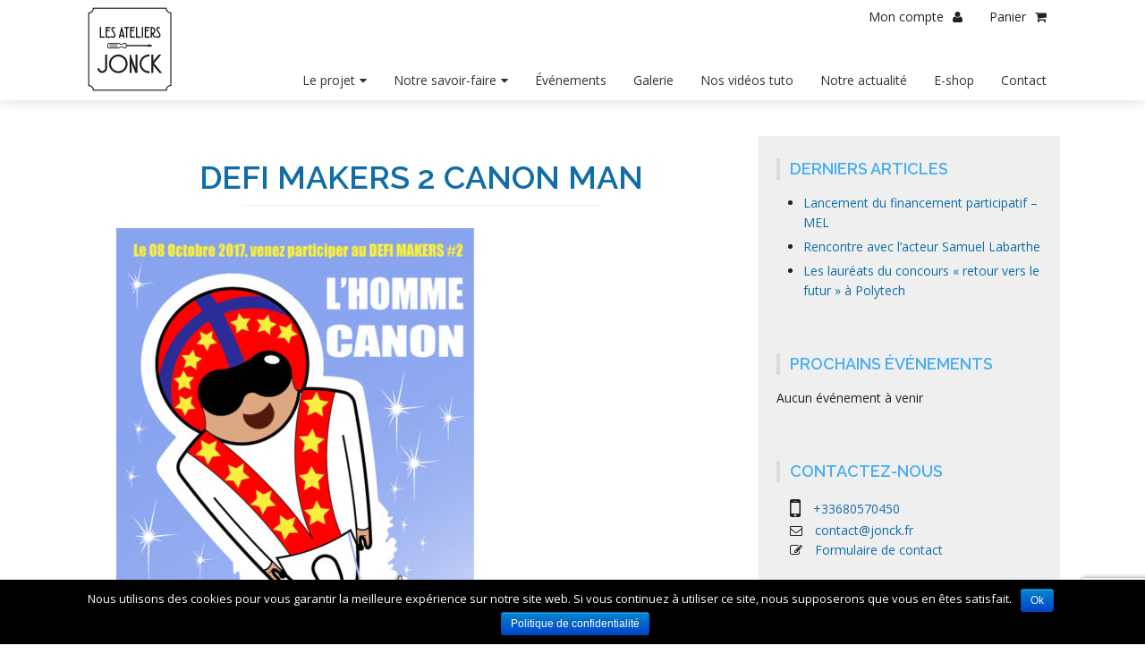

--- FILE ---
content_type: text/html; charset=UTF-8
request_url: https://www.jonck.fr/evenements/evenement/lille-maker-faire-de-lille/defi-makers-2-canon-man/
body_size: 8757
content:
<!DOCTYPE html><html lang="fr-FR" prefix="og:" http://ogp_me/ns#=""><head >	<meta charset="UTF-8" />
	<meta name="viewport" content="width=device-width, initial-scale=1" />
	<title>DEFI MAKERS 2 CANON man - Les ateliers Jonck</title>

<!-- This site is optimized with the Yoast SEO plugin v9.6 - https://yoast.com/wordpress/plugins/seo/ -->
<link rel="canonical" href="https://www.jonck.fr/evenements/evenement/lille-maker-faire-de-lille/defi-makers-2-canon-man/" />
<meta property="og:locale" content="fr_FR" />
<meta property="og:type" content="article" />
<meta property="og:title" content="DEFI MAKERS 2 CANON man - Les ateliers Jonck" />
<meta property="og:url" content="https://www.jonck.fr/evenements/evenement/lille-maker-faire-de-lille/defi-makers-2-canon-man/" />
<meta property="og:site_name" content="Les ateliers Jonck" />
<meta property="og:image" content="https://www.jonck.fr/wp-content/uploads/2018/05/DEFI-MAKERS-2-CANON-man.jpg" />
<meta property="og:image:secure_url" content="https://www.jonck.fr/wp-content/uploads/2018/05/DEFI-MAKERS-2-CANON-man.jpg" />
<meta property="og:image:width" content="578" />
<meta property="og:image:height" content="824" />
<meta name="twitter:card" content="summary_large_image" />
<meta name="twitter:title" content="DEFI MAKERS 2 CANON man - Les ateliers Jonck" />
<meta name="twitter:image" content="https://www.jonck.fr/wp-content/uploads/2018/05/DEFI-MAKERS-2-CANON-man.jpg" />
<!-- / Yoast SEO plugin. -->

<link rel='dns-prefetch' href='//www.google.com' />
<link rel="alternate" type="application/rss+xml" title="Les ateliers Jonck &raquo; Flux" href="https://www.jonck.fr/feed/" />
<link rel="alternate" type="application/rss+xml" title="Les ateliers Jonck &raquo; Flux des commentaires" href="https://www.jonck.fr/comments/feed/" />
<link rel='stylesheet' id='beans-css'  href='https://www.jonck.fr/wp-content/uploads/beans/compiler/beans/103419d.css' type='text/css' media='all' />
<script type='text/javascript' src='https://www.jonck.fr/wp-includes/js/jquery/jquery.js?ver=1.12.4'></script>
<script type='text/javascript' src='https://www.jonck.fr/wp-includes/js/jquery/jquery-migrate.min.js?ver=1.4.1'></script>
<script type='text/javascript' src='https://www.jonck.fr/wp-content/uploads/beans/compiler/uikit/b01f862.js?ver=5.0.3'></script>
<script type='text/javascript'>
/* <![CDATA[ */
var cnArgs = {"ajaxurl":"https:\/\/www.jonck.fr\/wp-admin\/admin-ajax.php","hideEffect":"fade","onScroll":"no","onScrollOffset":"100","cookieName":"cookie_notice_accepted","cookieValue":"true","cookieTime":"2592000","cookiePath":"\/","cookieDomain":"","redirection":"","cache":"1","refuse":"no","revoke_cookies":"0","revoke_cookies_opt":"automatic","secure":"1"};
/* ]]> */
</script>
<script type='text/javascript' src='https://www.jonck.fr/wp-content/plugins/cookie-notice/js/front.min.js?ver=1.2.46'></script>
<script type='text/javascript' src='https://www.jonck.fr/wp-content/plugins/events-maker/js/front-sorting.js?ver=5.0.3'></script>
<script type='text/javascript'>
/* <![CDATA[ */
var sibErrMsg = {"invalidMail":"Veuillez entrer une adresse e-mail valide.","requiredField":"Veuillez compl\u00e9ter les champs obligatoires.","invalidDateFormat":"Veuillez entrer une date valide.","invalidSMSFormat":"Please fill out valid phone number"};
var ajax_sib_front_object = {"ajax_url":"https:\/\/www.jonck.fr\/wp-admin\/admin-ajax.php","ajax_nonce":"d561634c39","flag_url":"https:\/\/www.jonck.fr\/wp-content\/plugins\/mailin\/img\/flags\/"};
/* ]]> */
</script>
<script type='text/javascript' src='https://www.jonck.fr/wp-content/plugins/mailin/js/mailin-front.js?ver=1550159508'></script>
<link rel='https://api.w.org/' href='https://www.jonck.fr/wp-json/' />
<link rel='shortlink' href='https://www.jonck.fr/?p=500' />
<link rel="alternate" type="application/json+oembed" href="https://www.jonck.fr/wp-json/oembed/1.0/embed?url=https%3A%2F%2Fwww.jonck.fr%2Fevenements%2Fevenement%2Flille-maker-faire-de-lille%2Fdefi-makers-2-canon-man%2F" />
<link rel="alternate" type="text/xml+oembed" href="https://www.jonck.fr/wp-json/oembed/1.0/embed?url=https%3A%2F%2Fwww.jonck.fr%2Fevenements%2Fevenement%2Flille-maker-faire-de-lille%2Fdefi-makers-2-canon-man%2F&#038;format=xml" />
<script type="text/javascript">
(function(url){
	if(/(?:Chrome\/26\.0\.1410\.63 Safari\/537\.31|WordfenceTestMonBot)/.test(navigator.userAgent)){ return; }
	var addEvent = function(evt, handler) {
		if (window.addEventListener) {
			document.addEventListener(evt, handler, false);
		} else if (window.attachEvent) {
			document.attachEvent('on' + evt, handler);
		}
	};
	var removeEvent = function(evt, handler) {
		if (window.removeEventListener) {
			document.removeEventListener(evt, handler, false);
		} else if (window.detachEvent) {
			document.detachEvent('on' + evt, handler);
		}
	};
	var evts = 'contextmenu dblclick drag dragend dragenter dragleave dragover dragstart drop keydown keypress keyup mousedown mousemove mouseout mouseover mouseup mousewheel scroll'.split(' ');
	var logHuman = function() {
		if (window.wfLogHumanRan) { return; }
		window.wfLogHumanRan = true;
		var wfscr = document.createElement('script');
		wfscr.type = 'text/javascript';
		wfscr.async = true;
		wfscr.src = url + '&r=' + Math.random();
		(document.getElementsByTagName('head')[0]||document.getElementsByTagName('body')[0]).appendChild(wfscr);
		for (var i = 0; i < evts.length; i++) {
			removeEvent(evts[i], logHuman);
		}
	};
	for (var i = 0; i < evts.length; i++) {
		addEvent(evts[i], logHuman);
	}
})('//www.jonck.fr/?wordfence_lh=1&hid=3AB83D5E4D3C885494466EE2010E4CC5');
</script>	<noscript><style>.woocommerce-product-gallery{ opacity: 1 !important; }</style></noscript>
	<link rel="pingback" href="https://www.jonck.fr/xmlrpc.php"><link rel="icon" href="https://www.jonck.fr/wp-content/uploads/2018/07/cropped-favicon-32x32.gif" sizes="32x32" />
<link rel="icon" href="https://www.jonck.fr/wp-content/uploads/2018/07/cropped-favicon-192x192.gif" sizes="192x192" />
<link rel="apple-touch-icon-precomposed" href="https://www.jonck.fr/wp-content/uploads/2018/07/cropped-favicon-180x180.gif" />
<meta name="msapplication-TileImage" content="https://www.jonck.fr/wp-content/uploads/2018/07/cropped-favicon-270x270.gif" />
<!-- Global site tag (gtag.js) - Google Analytics -->
<script async src="https://www.googletagmanager.com/gtag/js?id=UA-134607547-1"></script>
<script>
  window.dataLayer = window.dataLayer || [];
  function gtag(){dataLayer.push(arguments);}
  gtag('js', new Date());

  gtag('config', 'UA-134607547-1');
</script></head><body class="attachment attachment-template-default single single-attachment postid-500 attachmentid-500 attachment-jpeg uk-form no-js cookies-not-set woocommerce-no-js" itemscope="itemscope" itemtype="http://schema.org/WebPage"><div id="top"></div><div class="tm-site"><header class="tm-header uk-block" role="banner" itemscope="itemscope" itemtype="http://schema.org/WPHeader" data-uk-sticky="top:-1"><div class="uk-container uk-container-center"><div id='topnav'><div class="tm-widget uk-panel widget_nav_menu nav_menu-2"><div ><div class="menu-menu-woocommerce-fr-container"><ul id="menu-menu-woocommerce-fr" class="menu uk-nav uk-nav-parent-icon uk-nav-side" data-uk-nav="{multiple:true}"><li class="menu-item menu-item-type-post_type menu-item-object-page menu-item-173" itemprop="name"><a href="https://www.jonck.fr/mon-compte/" itemprop="url">Mon compte</a></li><li class="menu-item menu-item-type-post_type menu-item-object-page menu-item-171" itemprop="name"><a href="https://www.jonck.fr/panier/" itemprop="url">Panier</a></li></ul></div></div></div></div><div class="tm-site-branding uk-float-left"><a href="https://www.jonck.fr" rel="home" itemprop="headline"><img class="tm-logo" src="https://www.jonck.fr/wp-content/uploads/2018/05/logo.gif" alt="Les ateliers Jonck"/></a></div><nav class="tm-primary-menu uk-float-right uk-navbar" role="navigation" itemscope="itemscope" itemtype="http://schema.org/SiteNavigationElement"><ul id="menu-menu" class="uk-visible-large uk-navbar-nav"><li class="menu-item menu-item-type-custom menu-item-object-custom menu-item-has-children menu-item-638 uk-parent" itemprop="name" data-uk-dropdown=""><a href="#" itemprop="url">Le projet<i class="uk-icon-caret-down uk-margin-small-left"></i></a><div class="uk-dropdown uk-dropdown-navbar"><ul class="sub-menu uk-nav uk-nav-parent-icon uk-nav-dropdown" data-uk-nav="{multiple:true}"><li class="menu-item menu-item-type-post_type menu-item-object-page menu-item-215" itemprop="name"><a href="https://www.jonck.fr/nos-valeurs/" itemprop="url">Nos valeurs</a></li><li class="menu-item menu-item-type-post_type menu-item-object-page menu-item-637" itemprop="name"><a href="https://www.jonck.fr/qui-sommes-nous/" itemprop="url">Qui sommes nous?</a></li></ul></div></li><li class="menu-item menu-item-type-custom menu-item-object-custom menu-item-has-children menu-item-218 uk-parent" itemprop="name" data-uk-dropdown=""><a href="#" itemprop="url">Notre savoir-faire<i class="uk-icon-caret-down uk-margin-small-left"></i></a><div class="uk-dropdown uk-dropdown-navbar"><ul class="sub-menu uk-nav uk-nav-parent-icon uk-nav-dropdown" data-uk-nav="{multiple:true}"><li class="menu-item menu-item-type-custom menu-item-object-custom menu-item-348" itemprop="name"><a href="https://www.jonck.fr/atelier/" itemprop="url">Nos ateliers</a></li><li class="menu-item menu-item-type-custom menu-item-object-custom menu-item-359" itemprop="name"><a href="https://www.jonck.fr/accompagnement-projets" itemprop="url">Accompagnement de projets</a></li></ul></div></li><li class="menu-item menu-item-type-post_type menu-item-object-page menu-item-119" itemprop="name"><a href="https://www.jonck.fr/evenements/" itemprop="url">Événements</a></li><li class="menu-item menu-item-type-post_type menu-item-object-page menu-item-371" itemprop="name"><a href="https://www.jonck.fr/galerie/" itemprop="url">Galerie</a></li><li class="menu-item menu-item-type-custom menu-item-object-custom menu-item-258" itemprop="name"><a href="https://www.jonck.fr/videos-tuto" itemprop="url">Nos vidéos tuto</a></li><li class="menu-item menu-item-type-post_type menu-item-object-page current_page_parent menu-item-330" itemprop="name"><a href="https://www.jonck.fr/actualite/" itemprop="url">Notre actualité</a></li><li class="menu-item menu-item-type-post_type menu-item-object-page menu-item-690" itemprop="name"><a href="https://www.jonck.fr/e-shop/" itemprop="url">E-shop</a></li><li class="menu-item menu-item-type-post_type menu-item-object-page menu-item-122" itemprop="name"><a href="https://www.jonck.fr/contactez-nous/" itemprop="url">Contact</a></li></ul><a href="#offcanvas_menu" class="uk-button uk-hidden-large" data-uk-offcanvas=""><i class="uk-icon-navicon uk-margin-small-right"></i>Menu</a></nav></div>	<div class="progress-container">
	    <div class="progress-bar" id="progress"></div>
	  </div> 
	</header><main class="tm-main uk-block"><div class="uk-container uk-container-center"><div class="uk-grid" data-uk-grid-margin=""><div class="tm-primary uk-width-medium-7-10"><div class="tm-content" role="main" itemprop="mainEntityOfPage"><article id="500" class="uk-article  post-500 attachment type-attachment status-inherit" itemscope="itemscope" itemtype="http://schema.org/CreativeWork"><header ><h1 class="uk-article-title" itemprop="headline">DEFI MAKERS 2 CANON man</h1></header><div itemprop="articleBody"><div class="tm-article-content" itemprop="text"><p class="attachment"><a data-uk-lightbox="{group:'gallery-group'}" href='https://www.jonck.fr/wp-content/uploads/2018/05/DEFI-MAKERS-2-CANON-man.jpg'><img width="400" height="570" src="//www.jonck.fr/wp-content/plugins/a3-lazy-load/assets/images/lazy_placeholder.gif" data-lazy-type="image" data-src="https://www.jonck.fr/wp-content/uploads/2018/05/DEFI-MAKERS-2-CANON-man-400x570.jpg" class="lazy lazy-hidden attachment-medium size-medium" alt="" srcset="" data-srcset="https://www.jonck.fr/wp-content/uploads/2018/05/DEFI-MAKERS-2-CANON-man-400x570.jpg 400w, https://www.jonck.fr/wp-content/uploads/2018/05/DEFI-MAKERS-2-CANON-man-200x285.jpg 200w, https://www.jonck.fr/wp-content/uploads/2018/05/DEFI-MAKERS-2-CANON-man.jpg 578w" sizes="(max-width: 400px) 100vw, 400px" /><noscript><img width="400" height="570" src="https://www.jonck.fr/wp-content/uploads/2018/05/DEFI-MAKERS-2-CANON-man-400x570.jpg" class="attachment-medium size-medium" alt="" srcset="https://www.jonck.fr/wp-content/uploads/2018/05/DEFI-MAKERS-2-CANON-man-400x570.jpg 400w, https://www.jonck.fr/wp-content/uploads/2018/05/DEFI-MAKERS-2-CANON-man-200x285.jpg 200w, https://www.jonck.fr/wp-content/uploads/2018/05/DEFI-MAKERS-2-CANON-man.jpg 578w" sizes="(max-width: 400px) 100vw, 400px" /></noscript></a></p>
</div></div></article></div></div><aside class="tm-secondary uk-width-medium-3-10" role="complementary" itemscope="itemscope" itemtype="http://schema.org/WPSideBar">		<div class="tm-widget uk-panel widget_recent-posts recent-posts-3"><h3 class="uk-panel-title">Derniers articles</h3><div class="uk-list">				<ul>
											<li>
					<a href="https://www.jonck.fr/lancement-du-financement-participatif-mel/">Lancement du financement participatif &#8211; MEL</a>
									</li>
											<li>
					<a href="https://www.jonck.fr/innovation/">Rencontre avec l&rsquo;acteur Samuel Labarthe</a>
									</li>
											<li>
					<a href="https://www.jonck.fr/digitalisation-a-luniversite/">Les lauréats du concours « retour vers le futur » à Polytech</a>
									</li>
					</ul>
		</div></div><div class="tm-widget uk-panel widget_events_maker_list_widget events_maker_list_widget-2"><h3 class="uk-panel-title">Prochains événements</h3><div ><p class="no-events-found">Aucun événement à venir</p></div></div><div class="tm-widget uk-panel widget_custom_html custom_html-2"><h3 class="uk-panel-title">CONTACTEZ-NOUS</h3><div ><div class="textwidget custom-html-widget"><ul class="uk-list uk-margin-left">
<li><i class="uk-icon-mobile-phone uk-icon-medium pr"></i> <a href="tel:+33680570450" target="_blank">+33680570450</a></li>
<li><i class="uk-icon-envelope-o pr"></i> <a href="mailto:contact@jonck.fr" target="_blank">contact@jonck.fr</a></li>
<li><i class="uk-icon-edit pr"></i> <a href="https://www.jonck.fr/contactez-nous/">Formulaire de contact</a></li>
</ul></div></div></div><div class="tm-widget uk-panel widget_custom_html custom_html-4"><h3 class="uk-panel-title">SUIVEZ-NOUS</h3><div ><div class="textwidget custom-html-widget"><ul class="uk-list uk-margin-left">
<li><i class="uk-icon-facebook pr"></i> <a href="https://www.facebook.com/jonck.fr/" target="_blank">Sur Facebook</a></li>
<li><i class="uk-icon-youtube pr"></i> <a href="https://www.youtube.com/channel/UC9b9OccjRHtbLr4itmGmdiw" target="_blank">Sur YouTube</a></li>
</ul></div></div></div></aside></div></div></main><section class="tm-sub-footer"><div id="divboat"><div id="boat"><img src="https://www.jonck.fr/wp-content/themes/jonck/assets/images/boat.png" /></div></div><div id="divcar">
      <div id="car"><img src="https://www.jonck.fr/wp-content/themes/jonck/assets/images/car.png" /></div>
      <div id="car2"><img src="https://www.jonck.fr/wp-content/themes/jonck/assets/images/car2.png" /></div>
    </div><div class="tm-widget uk-panel widget_text text-2"><h3 class="uk-panel-title">Inscription newsletter</h3><div >			<div class="textwidget">			<form id="sib_signup_form_1" method="post" class="sib_signup_form">
				<div class="sib_loader" style="display:none;"><img class="lazy lazy-hidden"
							src="//www.jonck.fr/wp-content/plugins/a3-lazy-load/assets/images/lazy_placeholder.gif" data-lazy-type="image" data-src="https://www.jonck.fr/wp-includes//images/spinner.gif" alt="loader"><noscript><img
							src="https://www.jonck.fr/wp-includes//images/spinner.gif" alt="loader"></noscript></div>
				<input type="hidden" name="sib_form_action" value="subscribe_form_submit">
				<input type="hidden" name="sib_form_id" value="1">
                                <input type="hidden" name="sib_form_alert_notice" value="">
				<div class="sib_signup_box_inside_1">
					<div style="/*display:none*/" class="sib_msg_disp">
					</div>
					<p class="sib-NAME-area">
    <label class="sib-NAME-area">Nom</label>
    <input type="text" class="sib-NAME-area" name="NAME" >
</p>
<p class="sib-email-area">
    <label class="sib-email-area">Email*</label>
    <input type="email" class="sib-email-area" name="email" required="required">
</p>
<p>
    <input type="submit" class="sib-default-btn" value="S'inscrire">
</p>				</div>
			</form>
			<style>
				form#sib_signup_form_1 p.sib-alert-message {
    padding: 6px 12px;
    margin-bottom: 20px;
    border: 1px solid transparent;
    border-radius: 4px;
    -webkit-box-sizing: border-box;
    -moz-box-sizing: border-box;
    box-sizing: border-box;
}
form#sib_signup_form_1 p.sib-alert-message-error {
    background-color: #f2dede;
    border-color: #ebccd1;
    color: #a94442;
}
form#sib_signup_form_1 p.sib-alert-message-success {
    background-color: #dff0d8;
    border-color: #d6e9c6;
    color: #3c763d;
}
form#sib_signup_form_1 p.sib-alert-message-warning {
    background-color: #fcf8e3;
    border-color: #faebcc;
    color: #8a6d3b;
}			</style>
			
</div>
		</div></div></section><footer class="tm-footer " role="contentinfo" itemscope="itemscope" itemtype="http://schema.org/WPFooter"><div class="">	<div id="footer1">
		<div class="uk-container uk-container-center uk-grid uk-grid-match uk-text-muted" data-uk-grid-match="{row: false}">
			<div class="uk-width-medium-2-4" id="footer_col1">
				<div class="tm-bottom">
					<div class="tm-widget"><section class="tm-bottom">		<div class="uk-grid" data-uk-grid-margin=""><div class="uk-width-medium-1-1"><div class="tm-widget uk-panel widget_recent-posts recent-posts-5"><h3 class="uk-panel-title">Dernières news</h3><div class="uk-list">				<ul>
											<li>
					<a href="https://www.jonck.fr/lancement-du-financement-participatif-mel/">Lancement du financement participatif &#8211; MEL</a>
									</li>
											<li>
					<a href="https://www.jonck.fr/innovation/">Rencontre avec l&rsquo;acteur Samuel Labarthe</a>
									</li>
											<li>
					<a href="https://www.jonck.fr/digitalisation-a-luniversite/">Les lauréats du concours « retour vers le futur » à Polytech</a>
									</li>
					</ul>
		</div></div></div></div></section></div>
				</div>
			</div>
			<div class="uk-width-medium-1-4" id="footer_col2">
				<div class="tm-bottom">
					<div class="tm-widget">
			          			            <h3 class="uk-panel-title">Contactez-nous</h3>
			            <div>
			              <ul class='uk-list'>
			                <li><i class="uk-icon-mobile-phone uk-icon-medium pr"></i> <a href="tel:+33658050316" target="_blank">+33658050316</a></li>
			                <li><i class="uk-icon-envelope-o pr"></i> <a href="mailto:contact@jonck.fr" target="_blank">contact@jonck.fr</a></li>
			                <li><i class="uk-icon-edit pr"></i> <a href="https://www.jonck.fr/contactez-nous/">Formulaire de contact</a></li>
			              </ul>
			            </div>
			        </div>
				</div>
			</div>
			<div class="uk-width-medium-1-4" id="footer_col3">
				<div class="tm-bottom">
					<div class="tm-widget">
				    	<h3 class="uk-panel-title">Suivez-nous</h3>
				        <div class="tm-social-menu">
				        	<ul class='uk-list'>									<li><a href="https://www.facebook.com/jonck.fr/" target="_blank"><i class="uk-icon-large uk-icon-facebook"></i></a></li>
																	<li><a href="https://www.youtube.com/channel/UC9b9OccjRHtbLr4itmGmdiw" target="_blank"><i class="uk-icon-large uk-icon-youtube"></i></a></li>
								</ul>				        </div>
				    </div>
				</div>
			</div>
		</div>
	</div>

	<div id="footer2" class="uk-grid">
		<div class="uk-text-muted uk-text-small uk-width-1-1 uk-text-center">
			<nav class="footer-nav"><ul id="menu-footer-nav-fr" class="menu"><li id="menu-item-196" class="menu-item menu-item-type-post_type menu-item-object-page menu-item-196"><a href="https://www.jonck.fr/mentions-legales/">Mentions légales</a></li>
<li id="menu-item-675" class="menu-item menu-item-type-post_type menu-item-object-page menu-item-675"><a href="https://www.jonck.fr/politique-de-confidentialite/">Politique de confidentialité</a></li>
<li id="menu-item-718" class="menu-item menu-item-type-custom menu-item-object-custom menu-item-718"><a title="Clément Mille &#8211; Développeur Web et Mobile" target="_blank" href="https://www.clement-mille.fr">Réalisation</a></li>
</ul></nav>&#x000A9; 2026 - Les ateliers Jonck. Tous droits réservés.		</div>
	</div>
	<div id="tm-toolbar" class="uk-visible-large" style="display:none;"><div class="back-to-top"><a href="#top" title="Click to go back to top" data-uk-smooth-scroll><i class="uk-icon-arrow-up"></i></a></div></div></div></footer></div><div id="offcanvas_menu" class="uk-offcanvas"><div class="uk-offcanvas-bar"><nav class="tm-primary-offcanvas-menu uk-margin uk-margin-top" role="navigation"><ul id="menu-menu-1" class="menu uk-nav uk-nav-parent-icon uk-nav-offcanvas" data-uk-nav="{multiple:true}"><li class="menu-item menu-item-type-custom menu-item-object-custom menu-item-has-children menu-item-638 uk-parent" itemprop="name"><a href="#" itemprop="url">Le projet</a><ul class="sub-menu uk-nav-sub"><li class="menu-item menu-item-type-post_type menu-item-object-page menu-item-215" itemprop="name"><a href="https://www.jonck.fr/nos-valeurs/" itemprop="url">Nos valeurs</a></li><li class="menu-item menu-item-type-post_type menu-item-object-page menu-item-637" itemprop="name"><a href="https://www.jonck.fr/qui-sommes-nous/" itemprop="url">Qui sommes nous?</a></li></ul></li><li class="menu-item menu-item-type-custom menu-item-object-custom menu-item-has-children menu-item-218 uk-parent" itemprop="name"><a href="#" itemprop="url">Notre savoir-faire</a><ul class="sub-menu uk-nav-sub"><li class="menu-item menu-item-type-custom menu-item-object-custom menu-item-348" itemprop="name"><a href="https://www.jonck.fr/atelier/" itemprop="url">Nos ateliers</a></li><li class="menu-item menu-item-type-custom menu-item-object-custom menu-item-359" itemprop="name"><a href="https://www.jonck.fr/accompagnement-projets" itemprop="url">Accompagnement de projets</a></li></ul></li><li class="menu-item menu-item-type-post_type menu-item-object-page menu-item-119" itemprop="name"><a href="https://www.jonck.fr/evenements/" itemprop="url">Événements</a></li><li class="menu-item menu-item-type-post_type menu-item-object-page menu-item-371" itemprop="name"><a href="https://www.jonck.fr/galerie/" itemprop="url">Galerie</a></li><li class="menu-item menu-item-type-custom menu-item-object-custom menu-item-258" itemprop="name"><a href="https://www.jonck.fr/videos-tuto" itemprop="url">Nos vidéos tuto</a></li><li class="menu-item menu-item-type-post_type menu-item-object-page current_page_parent menu-item-330" itemprop="name"><a href="https://www.jonck.fr/actualite/" itemprop="url">Notre actualité</a></li><li class="menu-item menu-item-type-post_type menu-item-object-page menu-item-690" itemprop="name"><a href="https://www.jonck.fr/e-shop/" itemprop="url">E-shop</a></li><li class="menu-item menu-item-type-post_type menu-item-object-page menu-item-122" itemprop="name"><a href="https://www.jonck.fr/contactez-nous/" itemprop="url">Contact</a></li></ul></nav></div></div><script type="text/javascript">
		(function() {
			document.body.className = document.body.className.replace('no-js','js');
		}());
	</script>	<script type="text/javascript">
		var c = document.body.className;
		c = c.replace(/woocommerce-no-js/, 'woocommerce-js');
		document.body.className = c;
	</script>
	<script type='text/javascript'>
/* <![CDATA[ */
var wpcf7 = {"apiSettings":{"root":"https:\/\/www.jonck.fr\/wp-json\/contact-form-7\/v1","namespace":"contact-form-7\/v1"},"cached":"1"};
/* ]]> */
</script>
<script type='text/javascript' src='https://www.jonck.fr/wp-content/plugins/contact-form-7/includes/js/scripts.js?ver=5.1.1'></script>
<script type='text/javascript' src='https://www.jonck.fr/wp-content/plugins/woocommerce/assets/js/jquery-blockui/jquery.blockUI.min.js?ver=2.70'></script>
<script type='text/javascript'>
/* <![CDATA[ */
var wc_add_to_cart_params = {"ajax_url":"\/wp-admin\/admin-ajax.php","wc_ajax_url":"\/?wc-ajax=%%endpoint%%","i18n_view_cart":"Voir le panier","cart_url":"https:\/\/www.jonck.fr\/panier\/","is_cart":"","cart_redirect_after_add":"no"};
/* ]]> */
</script>
<script type='text/javascript' src='https://www.jonck.fr/wp-content/plugins/woocommerce/assets/js/frontend/add-to-cart.min.js?ver=3.5.10'></script>
<script type='text/javascript' src='https://www.jonck.fr/wp-content/plugins/woocommerce/assets/js/js-cookie/js.cookie.min.js?ver=2.1.4'></script>
<script type='text/javascript'>
/* <![CDATA[ */
var woocommerce_params = {"ajax_url":"\/wp-admin\/admin-ajax.php","wc_ajax_url":"\/?wc-ajax=%%endpoint%%"};
/* ]]> */
</script>
<script type='text/javascript' src='https://www.jonck.fr/wp-content/plugins/woocommerce/assets/js/frontend/woocommerce.min.js?ver=3.5.10'></script>
<script type='text/javascript' src='https://www.jonck.fr/wp-content/plugins/woocommerce/assets/js/jquery-cookie/jquery.cookie.min.js?ver=1.4.1'></script>
<script type='text/javascript'>
/* <![CDATA[ */
var wc_cart_fragments_params = {"ajax_url":"\/wp-admin\/admin-ajax.php","wc_ajax_url":"\/?wc-ajax=%%endpoint%%","cart_hash_key":"wc_cart_hash_db87a06685438d6eb5b07e95a8711a23","fragment_name":"wc_fragments_db87a06685438d6eb5b07e95a8711a23"};
/* ]]> */
</script>
<script type='text/javascript' src='https://www.jonck.fr/wp-content/plugins/woo-poly-integration/public/js/Cart.min.js?ver=1.2.0'></script>
<script type='text/javascript' src='https://www.jonck.fr/wp-content/plugins/better-wp-security/core/modules/wordpress-tweaks/js/blankshield/blankshield.min.js?ver=4113'></script>
<script type='text/javascript' src='https://www.jonck.fr/wp-content/plugins/better-wp-security/core/modules/wordpress-tweaks/js/block-tabnapping.min.js?ver=4113'></script>
<script type='text/javascript' src='https://www.google.com/recaptcha/api.js?render=6Le4rZEUAAAAAAPFYqVDDLiRiGSfwOhSST0oBLUp&#038;ver=3.0'></script>
<script type='text/javascript'>
/* <![CDATA[ */
var a3_lazyload_params = {"apply_images":"1","apply_videos":"1"};
/* ]]> */
</script>
<script type='text/javascript' src='//www.jonck.fr/wp-content/plugins/a3-lazy-load/assets/js/jquery.lazyloadxt.extra.min.js?ver=1.9.2'></script>
<script type='text/javascript' src='//www.jonck.fr/wp-content/plugins/a3-lazy-load/assets/js/jquery.lazyloadxt.srcset.min.js?ver=1.9.2'></script>
<script type='text/javascript'>
/* <![CDATA[ */
var a3_lazyload_extend_params = {"edgeY":"0"};
/* ]]> */
</script>
<script type='text/javascript' src='//www.jonck.fr/wp-content/plugins/a3-lazy-load/assets/js/jquery.lazyloadxt.extend.js?ver=1.9.2'></script>
<script type='text/javascript' src='https://www.jonck.fr/wp-includes/js/wp-embed.min.js?ver=5.0.3'></script>
<script type="text/javascript">(function() {
				var expirationDate = new Date();
				expirationDate.setTime( expirationDate.getTime() + 31536000 * 1000 );
				document.cookie = "pll_language=fr; expires=" + expirationDate.toUTCString() + "; path=/";
			}());</script><!-- WooCommerce JavaScript -->
<script type="text/javascript">
jQuery(function($) { 

	jQuery( function( $ ) {
		var ppec_mark_fields      = '#woocommerce_ppec_paypal_title, #woocommerce_ppec_paypal_description';
		var ppec_live_fields      = '#woocommerce_ppec_paypal_api_username, #woocommerce_ppec_paypal_api_password, #woocommerce_ppec_paypal_api_signature, #woocommerce_ppec_paypal_api_certificate, #woocommerce_ppec_paypal_api_subject';
		var ppec_sandbox_fields   = '#woocommerce_ppec_paypal_sandbox_api_username, #woocommerce_ppec_paypal_sandbox_api_password, #woocommerce_ppec_paypal_sandbox_api_signature, #woocommerce_ppec_paypal_sandbox_api_certificate, #woocommerce_ppec_paypal_sandbox_api_subject';

		var enable_toggle         = $( 'a.ppec-toggle-settings' ).length > 0;
		var enable_sandbox_toggle = $( 'a.ppec-toggle-sandbox-settings' ).length > 0;

		$( '#woocommerce_ppec_paypal_environment' ).change(function(){
			$( ppec_sandbox_fields + ',' + ppec_live_fields ).closest( 'tr' ).hide();

			if ( 'live' === $( this ).val() ) {
				$( '#woocommerce_ppec_paypal_api_credentials, #woocommerce_ppec_paypal_api_credentials + p' ).show();
				$( '#woocommerce_ppec_paypal_sandbox_api_credentials, #woocommerce_ppec_paypal_sandbox_api_credentials + p' ).hide();

				if ( ! enable_toggle ) {
					$( ppec_live_fields ).closest( 'tr' ).show();
				}
			} else {
				$( '#woocommerce_ppec_paypal_api_credentials, #woocommerce_ppec_paypal_api_credentials + p' ).hide();
				$( '#woocommerce_ppec_paypal_sandbox_api_credentials, #woocommerce_ppec_paypal_sandbox_api_credentials + p' ).show();

				if ( ! enable_sandbox_toggle ) {
					$( ppec_sandbox_fields ).closest( 'tr' ).show();
				}
			}
		}).change();

		$( '#woocommerce_ppec_paypal_enabled' ).change(function(){
			if ( $( this ).is( ':checked' ) ) {
				$( ppec_mark_fields ).closest( 'tr' ).show();
			} else {
				$( ppec_mark_fields ).closest( 'tr' ).hide();
			}
		}).change();

		$( '#woocommerce_ppec_paypal_paymentaction' ).change(function(){
			if ( 'sale' === $( this ).val() ) {
				$( '#woocommerce_ppec_paypal_instant_payments' ).closest( 'tr' ).show();
			} else {
				$( '#woocommerce_ppec_paypal_instant_payments' ).closest( 'tr' ).hide();
			}
		}).change();

		if ( enable_toggle ) {
			$( document ).off( 'click', '.ppec-toggle-settings' );
			$( document ).on( 'click', '.ppec-toggle-settings', function( e ) {
				$( ppec_live_fields ).closest( 'tr' ).toggle( 'fast' );
				e.preventDefault();
			} );
		}
		if ( enable_sandbox_toggle ) {
			$( document ).off( 'click', '.ppec-toggle-sandbox-settings' );
			$( document ).on( 'click', '.ppec-toggle-sandbox-settings', function( e ) {
				$( ppec_sandbox_fields ).closest( 'tr' ).toggle( 'fast' );
				e.preventDefault();
			} );
		}

		$( '.woocommerce_ppec_paypal_button_layout' ).change( function( event ) {
			if ( ! $( '#woocommerce_ppec_paypal_use_spb' ).is( ':checked' ) ) {
				return;
			}

			// Show settings that pertain to selected layout in same section
			var isVertical = 'vertical' === $( event.target ).val();
			var table      = $( event.target ).closest( 'table' );
			table.find( '.woocommerce_ppec_paypal_vertical' ).closest( 'tr' ).toggle( isVertical );
			table.find( '.woocommerce_ppec_paypal_horizontal' ).closest( 'tr' ).toggle( ! isVertical );

			// Disable 'small' button size option in vertical layout only
			var button_size        = table.find( '.woocommerce_ppec_paypal_button_size' );
			var button_size_option = button_size.find( 'option[value="small"]' );
			if ( button_size_option.prop( 'disabled' ) !== isVertical ) {
				button_size.removeClass( 'enhanced' )
				button_size_option.prop( 'disabled', isVertical );
				$( document.body ).trigger( 'wc-enhanced-select-init' );
				! button_size.val() && button_size.val( 'responsive' ).change();
			}
		} ).change();

		// Hide default layout and size settings if they'll be overridden anyway.
		function showHideDefaultButtonSettings() {
			var display =
				$( '#woocommerce_ppec_paypal_cart_checkout_enabled' ).is( ':checked' ) ||
				( $( '#woocommerce_ppec_paypal_checkout_on_single_product_enabled' ).is( ':checked' ) && ! $( '#woocommerce_ppec_paypal_single_product_settings_toggle' ).is( ':checked' ) ) ||
				( $( '#woocommerce_ppec_paypal_mark_enabled' ).is( ':checked' ) && ! $( '#woocommerce_ppec_paypal_mark_settings_toggle' ).is( ':checked' ) );

			$( '#woocommerce_ppec_paypal_button_layout, #woocommerce_ppec_paypal_button_size, #woocommerce_ppec_paypal_hide_funding_methods, #woocommerce_ppec_paypal_credit_enabled' ).closest( 'tr' ).toggle( display );
			display && $( '#woocommerce_ppec_paypal_button_layout' ).change();
		}

		// Toggle mini-cart section based on whether checkout on cart page is enabled
		$( '#woocommerce_ppec_paypal_cart_checkout_enabled' ).change( function( event ) {
			if ( ! $( '#woocommerce_ppec_paypal_use_spb' ).is( ':checked' ) ) {
				return;
			}

			var checked = $( event.target ).is( ':checked' );
			$( '#woocommerce_ppec_paypal_mini_cart_settings_toggle, .woocommerce_ppec_paypal_mini_cart' )
				.closest( 'tr' )
				.add( '#woocommerce_ppec_paypal_mini_cart_settings' ) // Select title.
					.next( 'p' ) // Select description if present.
				.addBack()
				.toggle( checked );
			checked && $( '#woocommerce_ppec_paypal_mini_cart_settings_toggle' ).change();
			showHideDefaultButtonSettings();
		} ).change();

		$( '#woocommerce_ppec_paypal_mini_cart_settings_toggle' ).change( function( event ) {
			// Only show settings specific to mini-cart if configured to override global settings.
			var checked = $( event.target ).is( ':checked' );
			$( '.woocommerce_ppec_paypal_mini_cart' ).closest( 'tr' ).toggle( checked );
			checked && $( '#woocommerce_ppec_paypal_mini_cart_button_layout' ).change();
			showHideDefaultButtonSettings();
		} ).change();

		$( '#woocommerce_ppec_paypal_checkout_on_single_product_enabled, #woocommerce_ppec_paypal_single_product_settings_toggle' ).change( function( event ) {
			if ( ! $( '#woocommerce_ppec_paypal_use_spb' ).is( ':checked' ) ) {
				return;
			}

			if ( ! $( '#woocommerce_ppec_paypal_checkout_on_single_product_enabled' ).is( ':checked' ) ) {
				// If product page button is disabled, hide remaining settings in section.
				$( '#woocommerce_ppec_paypal_single_product_settings_toggle, .woocommerce_ppec_paypal_single_product' ).closest( 'tr' ).hide();
			} else if ( ! $( '#woocommerce_ppec_paypal_single_product_settings_toggle' ).is( ':checked' ) ) {
				// If product page button is enabled but not configured to override global settings, hide remaining settings in section.
				$( '#woocommerce_ppec_paypal_single_product_settings_toggle' ).closest( 'tr' ).show();
				$( '.woocommerce_ppec_paypal_single_product' ).closest( 'tr' ).hide();
			} else {
				// Show all settings in section.
				$( '#woocommerce_ppec_paypal_single_product_settings_toggle, .woocommerce_ppec_paypal_single_product' ).closest( 'tr' ).show();
				$( '#woocommerce_ppec_paypal_single_product_button_layout' ).change();
			}
			showHideDefaultButtonSettings();
		} ).change();

		$( '#woocommerce_ppec_paypal_mark_enabled, #woocommerce_ppec_paypal_mark_settings_toggle' ).change( function() {
			if ( ! $( '#woocommerce_ppec_paypal_use_spb' ).is( ':checked' ) ) {
				return;
			}

			if ( ! $( '#woocommerce_ppec_paypal_mark_enabled' ).is( ':checked' ) ) {
				// If checkout page button is disabled, hide remaining settings in section.
				$( '#woocommerce_ppec_paypal_mark_settings_toggle, .woocommerce_ppec_paypal_mark' ).closest( 'tr' ).hide();
			} else if ( ! $( '#woocommerce_ppec_paypal_mark_settings_toggle' ).is( ':checked' ) ) {
				// If checkout page button is enabled but not configured to override global settings, hide remaining settings in section.
				$( '#woocommerce_ppec_paypal_mark_settings_toggle' ).closest( 'tr' ).show();
				$( '.woocommerce_ppec_paypal_mark' ).closest( 'tr' ).hide();
			} else {
				// Show all settings in section.
				$( '#woocommerce_ppec_paypal_mark_settings_toggle, .woocommerce_ppec_paypal_mark' ).closest( 'tr' ).show();
				$( '#woocommerce_ppec_paypal_mark_button_layout' ).change();
			}
			showHideDefaultButtonSettings();
		} ).change();

		// Make sure handlers are only attached once if script is loaded multiple times.
		$( '#woocommerce_ppec_paypal_use_spb' ).off( 'change' );

		$( '#woocommerce_ppec_paypal_use_spb' ).change( function( event ) {
			var checked = $( event.target ).is( ':checked' );

			// Show settings specific to Smart Payment Buttons only if enabled.
			$( '.woocommerce_ppec_paypal_spb' ).not( 'h3 ').closest( 'tr' ).toggle( checked );
			$( '.woocommerce_ppec_paypal_spb' ).filter( 'h3' ).next( 'p' ).addBack().toggle( checked );

			if ( checked ) {
				// Trigger all logic that controls visibility of other settings.
				$( '.woocommerce_ppec_paypal_visibility_toggle' ).change();
			} else {
				// If non-SPB mode is enabled, show all settings that may have been hidden.
				$( '#woocommerce_ppec_paypal_button_size, #woocommerce_ppec_paypal_credit_enabled' ).closest( 'tr' ).show();
			}

			// Hide 'Responsive' button size option in SPB mode, and make sure to show 'Small' option.
			var button_size = $( '#woocommerce_ppec_paypal_button_size' ).removeClass( 'enhanced' );
			button_size.find( 'option[value="responsive"]' ).prop( 'disabled', ! checked );
			! checked && button_size.find( 'option[value="small"]' ).prop( 'disabled', false );
			$( document.body ).trigger( 'wc-enhanced-select-init' );
		} ).change();

		// Reset button size values to default when switching modes.
		$( '#woocommerce_ppec_paypal_use_spb' ).change( function( event ) {
			if ( $( event.target ).is( ':checked' ) ) {
				// In SPB mode, set to recommended 'Responsive' value so it is not missed.
				$( '#woocommerce_ppec_paypal_button_size' ).val( 'responsive' ).change();
			} else if ( ! $( '#woocommerce_ppec_paypal_button_size' ).val() ) {
				// Set back to original default for non-SPB mode.
				$( '#woocommerce_ppec_paypal_button_size' ).val( 'large' ).change();
			}
		} );

	});

 });
</script>
<script type="text/javascript">
( function( grecaptcha, sitekey ) {

	var wpcf7recaptcha = {
		execute: function() {
			grecaptcha.execute(
				sitekey,
				{ action: 'homepage' }
			).then( function( token ) {
				var forms = document.getElementsByTagName( 'form' );

				for ( var i = 0; i < forms.length; i++ ) {
					var fields = forms[ i ].getElementsByTagName( 'input' );

					for ( var j = 0; j < fields.length; j++ ) {
						var field = fields[ j ];

						if ( 'g-recaptcha-response' === field.getAttribute( 'name' ) ) {
							field.setAttribute( 'value', token );
							break;
						}
					}
				}
			} );
		}
	};

	grecaptcha.ready( wpcf7recaptcha.execute );

	document.addEventListener( 'wpcf7submit', wpcf7recaptcha.execute, false );

} )( grecaptcha, '6Le4rZEUAAAAAAPFYqVDDLiRiGSfwOhSST0oBLUp' );
</script>

			<div id="cookie-notice" role="banner" class="cn-bottom bootstrap" style="color: #fff; background-color: #000;"><div class="cookie-notice-container"><span id="cn-notice-text">Nous utilisons des cookies pour vous garantir la meilleure expérience sur notre site web. Si vous continuez à utiliser ce site, nous supposerons que vous en êtes satisfait.</span><a href="#" id="cn-accept-cookie" data-cookie-set="accept" class="cn-set-cookie cn-button bootstrap button">Ok</a><a href="https://www.jonck.fr/politique-de-confidentialite/" target="_blank" id="cn-more-info" class="cn-more-info cn-button bootstrap button">Politique de confidentialité</a>
				</div>
				
			</div></body></html>

--- FILE ---
content_type: text/html; charset=utf-8
request_url: https://www.google.com/recaptcha/api2/anchor?ar=1&k=6Le4rZEUAAAAAAPFYqVDDLiRiGSfwOhSST0oBLUp&co=aHR0cHM6Ly93d3cuam9uY2suZnI6NDQz&hl=en&v=N67nZn4AqZkNcbeMu4prBgzg&size=invisible&anchor-ms=20000&execute-ms=30000&cb=ec9zm4xvbowq
body_size: 48698
content:
<!DOCTYPE HTML><html dir="ltr" lang="en"><head><meta http-equiv="Content-Type" content="text/html; charset=UTF-8">
<meta http-equiv="X-UA-Compatible" content="IE=edge">
<title>reCAPTCHA</title>
<style type="text/css">
/* cyrillic-ext */
@font-face {
  font-family: 'Roboto';
  font-style: normal;
  font-weight: 400;
  font-stretch: 100%;
  src: url(//fonts.gstatic.com/s/roboto/v48/KFO7CnqEu92Fr1ME7kSn66aGLdTylUAMa3GUBHMdazTgWw.woff2) format('woff2');
  unicode-range: U+0460-052F, U+1C80-1C8A, U+20B4, U+2DE0-2DFF, U+A640-A69F, U+FE2E-FE2F;
}
/* cyrillic */
@font-face {
  font-family: 'Roboto';
  font-style: normal;
  font-weight: 400;
  font-stretch: 100%;
  src: url(//fonts.gstatic.com/s/roboto/v48/KFO7CnqEu92Fr1ME7kSn66aGLdTylUAMa3iUBHMdazTgWw.woff2) format('woff2');
  unicode-range: U+0301, U+0400-045F, U+0490-0491, U+04B0-04B1, U+2116;
}
/* greek-ext */
@font-face {
  font-family: 'Roboto';
  font-style: normal;
  font-weight: 400;
  font-stretch: 100%;
  src: url(//fonts.gstatic.com/s/roboto/v48/KFO7CnqEu92Fr1ME7kSn66aGLdTylUAMa3CUBHMdazTgWw.woff2) format('woff2');
  unicode-range: U+1F00-1FFF;
}
/* greek */
@font-face {
  font-family: 'Roboto';
  font-style: normal;
  font-weight: 400;
  font-stretch: 100%;
  src: url(//fonts.gstatic.com/s/roboto/v48/KFO7CnqEu92Fr1ME7kSn66aGLdTylUAMa3-UBHMdazTgWw.woff2) format('woff2');
  unicode-range: U+0370-0377, U+037A-037F, U+0384-038A, U+038C, U+038E-03A1, U+03A3-03FF;
}
/* math */
@font-face {
  font-family: 'Roboto';
  font-style: normal;
  font-weight: 400;
  font-stretch: 100%;
  src: url(//fonts.gstatic.com/s/roboto/v48/KFO7CnqEu92Fr1ME7kSn66aGLdTylUAMawCUBHMdazTgWw.woff2) format('woff2');
  unicode-range: U+0302-0303, U+0305, U+0307-0308, U+0310, U+0312, U+0315, U+031A, U+0326-0327, U+032C, U+032F-0330, U+0332-0333, U+0338, U+033A, U+0346, U+034D, U+0391-03A1, U+03A3-03A9, U+03B1-03C9, U+03D1, U+03D5-03D6, U+03F0-03F1, U+03F4-03F5, U+2016-2017, U+2034-2038, U+203C, U+2040, U+2043, U+2047, U+2050, U+2057, U+205F, U+2070-2071, U+2074-208E, U+2090-209C, U+20D0-20DC, U+20E1, U+20E5-20EF, U+2100-2112, U+2114-2115, U+2117-2121, U+2123-214F, U+2190, U+2192, U+2194-21AE, U+21B0-21E5, U+21F1-21F2, U+21F4-2211, U+2213-2214, U+2216-22FF, U+2308-230B, U+2310, U+2319, U+231C-2321, U+2336-237A, U+237C, U+2395, U+239B-23B7, U+23D0, U+23DC-23E1, U+2474-2475, U+25AF, U+25B3, U+25B7, U+25BD, U+25C1, U+25CA, U+25CC, U+25FB, U+266D-266F, U+27C0-27FF, U+2900-2AFF, U+2B0E-2B11, U+2B30-2B4C, U+2BFE, U+3030, U+FF5B, U+FF5D, U+1D400-1D7FF, U+1EE00-1EEFF;
}
/* symbols */
@font-face {
  font-family: 'Roboto';
  font-style: normal;
  font-weight: 400;
  font-stretch: 100%;
  src: url(//fonts.gstatic.com/s/roboto/v48/KFO7CnqEu92Fr1ME7kSn66aGLdTylUAMaxKUBHMdazTgWw.woff2) format('woff2');
  unicode-range: U+0001-000C, U+000E-001F, U+007F-009F, U+20DD-20E0, U+20E2-20E4, U+2150-218F, U+2190, U+2192, U+2194-2199, U+21AF, U+21E6-21F0, U+21F3, U+2218-2219, U+2299, U+22C4-22C6, U+2300-243F, U+2440-244A, U+2460-24FF, U+25A0-27BF, U+2800-28FF, U+2921-2922, U+2981, U+29BF, U+29EB, U+2B00-2BFF, U+4DC0-4DFF, U+FFF9-FFFB, U+10140-1018E, U+10190-1019C, U+101A0, U+101D0-101FD, U+102E0-102FB, U+10E60-10E7E, U+1D2C0-1D2D3, U+1D2E0-1D37F, U+1F000-1F0FF, U+1F100-1F1AD, U+1F1E6-1F1FF, U+1F30D-1F30F, U+1F315, U+1F31C, U+1F31E, U+1F320-1F32C, U+1F336, U+1F378, U+1F37D, U+1F382, U+1F393-1F39F, U+1F3A7-1F3A8, U+1F3AC-1F3AF, U+1F3C2, U+1F3C4-1F3C6, U+1F3CA-1F3CE, U+1F3D4-1F3E0, U+1F3ED, U+1F3F1-1F3F3, U+1F3F5-1F3F7, U+1F408, U+1F415, U+1F41F, U+1F426, U+1F43F, U+1F441-1F442, U+1F444, U+1F446-1F449, U+1F44C-1F44E, U+1F453, U+1F46A, U+1F47D, U+1F4A3, U+1F4B0, U+1F4B3, U+1F4B9, U+1F4BB, U+1F4BF, U+1F4C8-1F4CB, U+1F4D6, U+1F4DA, U+1F4DF, U+1F4E3-1F4E6, U+1F4EA-1F4ED, U+1F4F7, U+1F4F9-1F4FB, U+1F4FD-1F4FE, U+1F503, U+1F507-1F50B, U+1F50D, U+1F512-1F513, U+1F53E-1F54A, U+1F54F-1F5FA, U+1F610, U+1F650-1F67F, U+1F687, U+1F68D, U+1F691, U+1F694, U+1F698, U+1F6AD, U+1F6B2, U+1F6B9-1F6BA, U+1F6BC, U+1F6C6-1F6CF, U+1F6D3-1F6D7, U+1F6E0-1F6EA, U+1F6F0-1F6F3, U+1F6F7-1F6FC, U+1F700-1F7FF, U+1F800-1F80B, U+1F810-1F847, U+1F850-1F859, U+1F860-1F887, U+1F890-1F8AD, U+1F8B0-1F8BB, U+1F8C0-1F8C1, U+1F900-1F90B, U+1F93B, U+1F946, U+1F984, U+1F996, U+1F9E9, U+1FA00-1FA6F, U+1FA70-1FA7C, U+1FA80-1FA89, U+1FA8F-1FAC6, U+1FACE-1FADC, U+1FADF-1FAE9, U+1FAF0-1FAF8, U+1FB00-1FBFF;
}
/* vietnamese */
@font-face {
  font-family: 'Roboto';
  font-style: normal;
  font-weight: 400;
  font-stretch: 100%;
  src: url(//fonts.gstatic.com/s/roboto/v48/KFO7CnqEu92Fr1ME7kSn66aGLdTylUAMa3OUBHMdazTgWw.woff2) format('woff2');
  unicode-range: U+0102-0103, U+0110-0111, U+0128-0129, U+0168-0169, U+01A0-01A1, U+01AF-01B0, U+0300-0301, U+0303-0304, U+0308-0309, U+0323, U+0329, U+1EA0-1EF9, U+20AB;
}
/* latin-ext */
@font-face {
  font-family: 'Roboto';
  font-style: normal;
  font-weight: 400;
  font-stretch: 100%;
  src: url(//fonts.gstatic.com/s/roboto/v48/KFO7CnqEu92Fr1ME7kSn66aGLdTylUAMa3KUBHMdazTgWw.woff2) format('woff2');
  unicode-range: U+0100-02BA, U+02BD-02C5, U+02C7-02CC, U+02CE-02D7, U+02DD-02FF, U+0304, U+0308, U+0329, U+1D00-1DBF, U+1E00-1E9F, U+1EF2-1EFF, U+2020, U+20A0-20AB, U+20AD-20C0, U+2113, U+2C60-2C7F, U+A720-A7FF;
}
/* latin */
@font-face {
  font-family: 'Roboto';
  font-style: normal;
  font-weight: 400;
  font-stretch: 100%;
  src: url(//fonts.gstatic.com/s/roboto/v48/KFO7CnqEu92Fr1ME7kSn66aGLdTylUAMa3yUBHMdazQ.woff2) format('woff2');
  unicode-range: U+0000-00FF, U+0131, U+0152-0153, U+02BB-02BC, U+02C6, U+02DA, U+02DC, U+0304, U+0308, U+0329, U+2000-206F, U+20AC, U+2122, U+2191, U+2193, U+2212, U+2215, U+FEFF, U+FFFD;
}
/* cyrillic-ext */
@font-face {
  font-family: 'Roboto';
  font-style: normal;
  font-weight: 500;
  font-stretch: 100%;
  src: url(//fonts.gstatic.com/s/roboto/v48/KFO7CnqEu92Fr1ME7kSn66aGLdTylUAMa3GUBHMdazTgWw.woff2) format('woff2');
  unicode-range: U+0460-052F, U+1C80-1C8A, U+20B4, U+2DE0-2DFF, U+A640-A69F, U+FE2E-FE2F;
}
/* cyrillic */
@font-face {
  font-family: 'Roboto';
  font-style: normal;
  font-weight: 500;
  font-stretch: 100%;
  src: url(//fonts.gstatic.com/s/roboto/v48/KFO7CnqEu92Fr1ME7kSn66aGLdTylUAMa3iUBHMdazTgWw.woff2) format('woff2');
  unicode-range: U+0301, U+0400-045F, U+0490-0491, U+04B0-04B1, U+2116;
}
/* greek-ext */
@font-face {
  font-family: 'Roboto';
  font-style: normal;
  font-weight: 500;
  font-stretch: 100%;
  src: url(//fonts.gstatic.com/s/roboto/v48/KFO7CnqEu92Fr1ME7kSn66aGLdTylUAMa3CUBHMdazTgWw.woff2) format('woff2');
  unicode-range: U+1F00-1FFF;
}
/* greek */
@font-face {
  font-family: 'Roboto';
  font-style: normal;
  font-weight: 500;
  font-stretch: 100%;
  src: url(//fonts.gstatic.com/s/roboto/v48/KFO7CnqEu92Fr1ME7kSn66aGLdTylUAMa3-UBHMdazTgWw.woff2) format('woff2');
  unicode-range: U+0370-0377, U+037A-037F, U+0384-038A, U+038C, U+038E-03A1, U+03A3-03FF;
}
/* math */
@font-face {
  font-family: 'Roboto';
  font-style: normal;
  font-weight: 500;
  font-stretch: 100%;
  src: url(//fonts.gstatic.com/s/roboto/v48/KFO7CnqEu92Fr1ME7kSn66aGLdTylUAMawCUBHMdazTgWw.woff2) format('woff2');
  unicode-range: U+0302-0303, U+0305, U+0307-0308, U+0310, U+0312, U+0315, U+031A, U+0326-0327, U+032C, U+032F-0330, U+0332-0333, U+0338, U+033A, U+0346, U+034D, U+0391-03A1, U+03A3-03A9, U+03B1-03C9, U+03D1, U+03D5-03D6, U+03F0-03F1, U+03F4-03F5, U+2016-2017, U+2034-2038, U+203C, U+2040, U+2043, U+2047, U+2050, U+2057, U+205F, U+2070-2071, U+2074-208E, U+2090-209C, U+20D0-20DC, U+20E1, U+20E5-20EF, U+2100-2112, U+2114-2115, U+2117-2121, U+2123-214F, U+2190, U+2192, U+2194-21AE, U+21B0-21E5, U+21F1-21F2, U+21F4-2211, U+2213-2214, U+2216-22FF, U+2308-230B, U+2310, U+2319, U+231C-2321, U+2336-237A, U+237C, U+2395, U+239B-23B7, U+23D0, U+23DC-23E1, U+2474-2475, U+25AF, U+25B3, U+25B7, U+25BD, U+25C1, U+25CA, U+25CC, U+25FB, U+266D-266F, U+27C0-27FF, U+2900-2AFF, U+2B0E-2B11, U+2B30-2B4C, U+2BFE, U+3030, U+FF5B, U+FF5D, U+1D400-1D7FF, U+1EE00-1EEFF;
}
/* symbols */
@font-face {
  font-family: 'Roboto';
  font-style: normal;
  font-weight: 500;
  font-stretch: 100%;
  src: url(//fonts.gstatic.com/s/roboto/v48/KFO7CnqEu92Fr1ME7kSn66aGLdTylUAMaxKUBHMdazTgWw.woff2) format('woff2');
  unicode-range: U+0001-000C, U+000E-001F, U+007F-009F, U+20DD-20E0, U+20E2-20E4, U+2150-218F, U+2190, U+2192, U+2194-2199, U+21AF, U+21E6-21F0, U+21F3, U+2218-2219, U+2299, U+22C4-22C6, U+2300-243F, U+2440-244A, U+2460-24FF, U+25A0-27BF, U+2800-28FF, U+2921-2922, U+2981, U+29BF, U+29EB, U+2B00-2BFF, U+4DC0-4DFF, U+FFF9-FFFB, U+10140-1018E, U+10190-1019C, U+101A0, U+101D0-101FD, U+102E0-102FB, U+10E60-10E7E, U+1D2C0-1D2D3, U+1D2E0-1D37F, U+1F000-1F0FF, U+1F100-1F1AD, U+1F1E6-1F1FF, U+1F30D-1F30F, U+1F315, U+1F31C, U+1F31E, U+1F320-1F32C, U+1F336, U+1F378, U+1F37D, U+1F382, U+1F393-1F39F, U+1F3A7-1F3A8, U+1F3AC-1F3AF, U+1F3C2, U+1F3C4-1F3C6, U+1F3CA-1F3CE, U+1F3D4-1F3E0, U+1F3ED, U+1F3F1-1F3F3, U+1F3F5-1F3F7, U+1F408, U+1F415, U+1F41F, U+1F426, U+1F43F, U+1F441-1F442, U+1F444, U+1F446-1F449, U+1F44C-1F44E, U+1F453, U+1F46A, U+1F47D, U+1F4A3, U+1F4B0, U+1F4B3, U+1F4B9, U+1F4BB, U+1F4BF, U+1F4C8-1F4CB, U+1F4D6, U+1F4DA, U+1F4DF, U+1F4E3-1F4E6, U+1F4EA-1F4ED, U+1F4F7, U+1F4F9-1F4FB, U+1F4FD-1F4FE, U+1F503, U+1F507-1F50B, U+1F50D, U+1F512-1F513, U+1F53E-1F54A, U+1F54F-1F5FA, U+1F610, U+1F650-1F67F, U+1F687, U+1F68D, U+1F691, U+1F694, U+1F698, U+1F6AD, U+1F6B2, U+1F6B9-1F6BA, U+1F6BC, U+1F6C6-1F6CF, U+1F6D3-1F6D7, U+1F6E0-1F6EA, U+1F6F0-1F6F3, U+1F6F7-1F6FC, U+1F700-1F7FF, U+1F800-1F80B, U+1F810-1F847, U+1F850-1F859, U+1F860-1F887, U+1F890-1F8AD, U+1F8B0-1F8BB, U+1F8C0-1F8C1, U+1F900-1F90B, U+1F93B, U+1F946, U+1F984, U+1F996, U+1F9E9, U+1FA00-1FA6F, U+1FA70-1FA7C, U+1FA80-1FA89, U+1FA8F-1FAC6, U+1FACE-1FADC, U+1FADF-1FAE9, U+1FAF0-1FAF8, U+1FB00-1FBFF;
}
/* vietnamese */
@font-face {
  font-family: 'Roboto';
  font-style: normal;
  font-weight: 500;
  font-stretch: 100%;
  src: url(//fonts.gstatic.com/s/roboto/v48/KFO7CnqEu92Fr1ME7kSn66aGLdTylUAMa3OUBHMdazTgWw.woff2) format('woff2');
  unicode-range: U+0102-0103, U+0110-0111, U+0128-0129, U+0168-0169, U+01A0-01A1, U+01AF-01B0, U+0300-0301, U+0303-0304, U+0308-0309, U+0323, U+0329, U+1EA0-1EF9, U+20AB;
}
/* latin-ext */
@font-face {
  font-family: 'Roboto';
  font-style: normal;
  font-weight: 500;
  font-stretch: 100%;
  src: url(//fonts.gstatic.com/s/roboto/v48/KFO7CnqEu92Fr1ME7kSn66aGLdTylUAMa3KUBHMdazTgWw.woff2) format('woff2');
  unicode-range: U+0100-02BA, U+02BD-02C5, U+02C7-02CC, U+02CE-02D7, U+02DD-02FF, U+0304, U+0308, U+0329, U+1D00-1DBF, U+1E00-1E9F, U+1EF2-1EFF, U+2020, U+20A0-20AB, U+20AD-20C0, U+2113, U+2C60-2C7F, U+A720-A7FF;
}
/* latin */
@font-face {
  font-family: 'Roboto';
  font-style: normal;
  font-weight: 500;
  font-stretch: 100%;
  src: url(//fonts.gstatic.com/s/roboto/v48/KFO7CnqEu92Fr1ME7kSn66aGLdTylUAMa3yUBHMdazQ.woff2) format('woff2');
  unicode-range: U+0000-00FF, U+0131, U+0152-0153, U+02BB-02BC, U+02C6, U+02DA, U+02DC, U+0304, U+0308, U+0329, U+2000-206F, U+20AC, U+2122, U+2191, U+2193, U+2212, U+2215, U+FEFF, U+FFFD;
}
/* cyrillic-ext */
@font-face {
  font-family: 'Roboto';
  font-style: normal;
  font-weight: 900;
  font-stretch: 100%;
  src: url(//fonts.gstatic.com/s/roboto/v48/KFO7CnqEu92Fr1ME7kSn66aGLdTylUAMa3GUBHMdazTgWw.woff2) format('woff2');
  unicode-range: U+0460-052F, U+1C80-1C8A, U+20B4, U+2DE0-2DFF, U+A640-A69F, U+FE2E-FE2F;
}
/* cyrillic */
@font-face {
  font-family: 'Roboto';
  font-style: normal;
  font-weight: 900;
  font-stretch: 100%;
  src: url(//fonts.gstatic.com/s/roboto/v48/KFO7CnqEu92Fr1ME7kSn66aGLdTylUAMa3iUBHMdazTgWw.woff2) format('woff2');
  unicode-range: U+0301, U+0400-045F, U+0490-0491, U+04B0-04B1, U+2116;
}
/* greek-ext */
@font-face {
  font-family: 'Roboto';
  font-style: normal;
  font-weight: 900;
  font-stretch: 100%;
  src: url(//fonts.gstatic.com/s/roboto/v48/KFO7CnqEu92Fr1ME7kSn66aGLdTylUAMa3CUBHMdazTgWw.woff2) format('woff2');
  unicode-range: U+1F00-1FFF;
}
/* greek */
@font-face {
  font-family: 'Roboto';
  font-style: normal;
  font-weight: 900;
  font-stretch: 100%;
  src: url(//fonts.gstatic.com/s/roboto/v48/KFO7CnqEu92Fr1ME7kSn66aGLdTylUAMa3-UBHMdazTgWw.woff2) format('woff2');
  unicode-range: U+0370-0377, U+037A-037F, U+0384-038A, U+038C, U+038E-03A1, U+03A3-03FF;
}
/* math */
@font-face {
  font-family: 'Roboto';
  font-style: normal;
  font-weight: 900;
  font-stretch: 100%;
  src: url(//fonts.gstatic.com/s/roboto/v48/KFO7CnqEu92Fr1ME7kSn66aGLdTylUAMawCUBHMdazTgWw.woff2) format('woff2');
  unicode-range: U+0302-0303, U+0305, U+0307-0308, U+0310, U+0312, U+0315, U+031A, U+0326-0327, U+032C, U+032F-0330, U+0332-0333, U+0338, U+033A, U+0346, U+034D, U+0391-03A1, U+03A3-03A9, U+03B1-03C9, U+03D1, U+03D5-03D6, U+03F0-03F1, U+03F4-03F5, U+2016-2017, U+2034-2038, U+203C, U+2040, U+2043, U+2047, U+2050, U+2057, U+205F, U+2070-2071, U+2074-208E, U+2090-209C, U+20D0-20DC, U+20E1, U+20E5-20EF, U+2100-2112, U+2114-2115, U+2117-2121, U+2123-214F, U+2190, U+2192, U+2194-21AE, U+21B0-21E5, U+21F1-21F2, U+21F4-2211, U+2213-2214, U+2216-22FF, U+2308-230B, U+2310, U+2319, U+231C-2321, U+2336-237A, U+237C, U+2395, U+239B-23B7, U+23D0, U+23DC-23E1, U+2474-2475, U+25AF, U+25B3, U+25B7, U+25BD, U+25C1, U+25CA, U+25CC, U+25FB, U+266D-266F, U+27C0-27FF, U+2900-2AFF, U+2B0E-2B11, U+2B30-2B4C, U+2BFE, U+3030, U+FF5B, U+FF5D, U+1D400-1D7FF, U+1EE00-1EEFF;
}
/* symbols */
@font-face {
  font-family: 'Roboto';
  font-style: normal;
  font-weight: 900;
  font-stretch: 100%;
  src: url(//fonts.gstatic.com/s/roboto/v48/KFO7CnqEu92Fr1ME7kSn66aGLdTylUAMaxKUBHMdazTgWw.woff2) format('woff2');
  unicode-range: U+0001-000C, U+000E-001F, U+007F-009F, U+20DD-20E0, U+20E2-20E4, U+2150-218F, U+2190, U+2192, U+2194-2199, U+21AF, U+21E6-21F0, U+21F3, U+2218-2219, U+2299, U+22C4-22C6, U+2300-243F, U+2440-244A, U+2460-24FF, U+25A0-27BF, U+2800-28FF, U+2921-2922, U+2981, U+29BF, U+29EB, U+2B00-2BFF, U+4DC0-4DFF, U+FFF9-FFFB, U+10140-1018E, U+10190-1019C, U+101A0, U+101D0-101FD, U+102E0-102FB, U+10E60-10E7E, U+1D2C0-1D2D3, U+1D2E0-1D37F, U+1F000-1F0FF, U+1F100-1F1AD, U+1F1E6-1F1FF, U+1F30D-1F30F, U+1F315, U+1F31C, U+1F31E, U+1F320-1F32C, U+1F336, U+1F378, U+1F37D, U+1F382, U+1F393-1F39F, U+1F3A7-1F3A8, U+1F3AC-1F3AF, U+1F3C2, U+1F3C4-1F3C6, U+1F3CA-1F3CE, U+1F3D4-1F3E0, U+1F3ED, U+1F3F1-1F3F3, U+1F3F5-1F3F7, U+1F408, U+1F415, U+1F41F, U+1F426, U+1F43F, U+1F441-1F442, U+1F444, U+1F446-1F449, U+1F44C-1F44E, U+1F453, U+1F46A, U+1F47D, U+1F4A3, U+1F4B0, U+1F4B3, U+1F4B9, U+1F4BB, U+1F4BF, U+1F4C8-1F4CB, U+1F4D6, U+1F4DA, U+1F4DF, U+1F4E3-1F4E6, U+1F4EA-1F4ED, U+1F4F7, U+1F4F9-1F4FB, U+1F4FD-1F4FE, U+1F503, U+1F507-1F50B, U+1F50D, U+1F512-1F513, U+1F53E-1F54A, U+1F54F-1F5FA, U+1F610, U+1F650-1F67F, U+1F687, U+1F68D, U+1F691, U+1F694, U+1F698, U+1F6AD, U+1F6B2, U+1F6B9-1F6BA, U+1F6BC, U+1F6C6-1F6CF, U+1F6D3-1F6D7, U+1F6E0-1F6EA, U+1F6F0-1F6F3, U+1F6F7-1F6FC, U+1F700-1F7FF, U+1F800-1F80B, U+1F810-1F847, U+1F850-1F859, U+1F860-1F887, U+1F890-1F8AD, U+1F8B0-1F8BB, U+1F8C0-1F8C1, U+1F900-1F90B, U+1F93B, U+1F946, U+1F984, U+1F996, U+1F9E9, U+1FA00-1FA6F, U+1FA70-1FA7C, U+1FA80-1FA89, U+1FA8F-1FAC6, U+1FACE-1FADC, U+1FADF-1FAE9, U+1FAF0-1FAF8, U+1FB00-1FBFF;
}
/* vietnamese */
@font-face {
  font-family: 'Roboto';
  font-style: normal;
  font-weight: 900;
  font-stretch: 100%;
  src: url(//fonts.gstatic.com/s/roboto/v48/KFO7CnqEu92Fr1ME7kSn66aGLdTylUAMa3OUBHMdazTgWw.woff2) format('woff2');
  unicode-range: U+0102-0103, U+0110-0111, U+0128-0129, U+0168-0169, U+01A0-01A1, U+01AF-01B0, U+0300-0301, U+0303-0304, U+0308-0309, U+0323, U+0329, U+1EA0-1EF9, U+20AB;
}
/* latin-ext */
@font-face {
  font-family: 'Roboto';
  font-style: normal;
  font-weight: 900;
  font-stretch: 100%;
  src: url(//fonts.gstatic.com/s/roboto/v48/KFO7CnqEu92Fr1ME7kSn66aGLdTylUAMa3KUBHMdazTgWw.woff2) format('woff2');
  unicode-range: U+0100-02BA, U+02BD-02C5, U+02C7-02CC, U+02CE-02D7, U+02DD-02FF, U+0304, U+0308, U+0329, U+1D00-1DBF, U+1E00-1E9F, U+1EF2-1EFF, U+2020, U+20A0-20AB, U+20AD-20C0, U+2113, U+2C60-2C7F, U+A720-A7FF;
}
/* latin */
@font-face {
  font-family: 'Roboto';
  font-style: normal;
  font-weight: 900;
  font-stretch: 100%;
  src: url(//fonts.gstatic.com/s/roboto/v48/KFO7CnqEu92Fr1ME7kSn66aGLdTylUAMa3yUBHMdazQ.woff2) format('woff2');
  unicode-range: U+0000-00FF, U+0131, U+0152-0153, U+02BB-02BC, U+02C6, U+02DA, U+02DC, U+0304, U+0308, U+0329, U+2000-206F, U+20AC, U+2122, U+2191, U+2193, U+2212, U+2215, U+FEFF, U+FFFD;
}

</style>
<link rel="stylesheet" type="text/css" href="https://www.gstatic.com/recaptcha/releases/N67nZn4AqZkNcbeMu4prBgzg/styles__ltr.css">
<script nonce="xjr6EmynJDZ8EmMQxwOkTQ" type="text/javascript">window['__recaptcha_api'] = 'https://www.google.com/recaptcha/api2/';</script>
<script type="text/javascript" src="https://www.gstatic.com/recaptcha/releases/N67nZn4AqZkNcbeMu4prBgzg/recaptcha__en.js" nonce="xjr6EmynJDZ8EmMQxwOkTQ">
      
    </script></head>
<body><div id="rc-anchor-alert" class="rc-anchor-alert"></div>
<input type="hidden" id="recaptcha-token" value="[base64]">
<script type="text/javascript" nonce="xjr6EmynJDZ8EmMQxwOkTQ">
      recaptcha.anchor.Main.init("[\x22ainput\x22,[\x22bgdata\x22,\x22\x22,\[base64]/[base64]/[base64]/ZyhXLGgpOnEoW04sMjEsbF0sVywwKSxoKSxmYWxzZSxmYWxzZSl9Y2F0Y2goayl7RygzNTgsVyk/[base64]/[base64]/[base64]/[base64]/[base64]/[base64]/[base64]/bmV3IEJbT10oRFswXSk6dz09Mj9uZXcgQltPXShEWzBdLERbMV0pOnc9PTM/bmV3IEJbT10oRFswXSxEWzFdLERbMl0pOnc9PTQ/[base64]/[base64]/[base64]/[base64]/[base64]\\u003d\x22,\[base64]\x22,\x22wobDisKvw6QAw7vCm8KRRcORScOjGsOSDzwdwogHw7VdLcOBwosqdhvDjMKILsKOaQDCr8O8wpzDgiDCrcK4w50pwoo0wrgow4bCsyErPsKpeX1iDsKYw4ZqETwFwoPCiy/CsyVBw5jDmlfDvV7CuFNVw54BwrzDs1tFNm7DqH3CgcK5w7lxw6NlFcKkw5TDl0PDhcONwo9hw5fDk8Orw4zCtD7DvsKSw4UERcORRjPCo8Ozw71nYmtJw5gLd8Obwp7CqF7Dq8OMw5PCtTzCpMO0SWjDsWDCmS/CqxpIBMKJacK+YMKUXMK6w7J0QsKFT1FuwohoI8KOw73DoAkMOltheVYWw5TDsMKRw7wueMOYBA8afyZgcsK4GUtSFBVdBTNBwpQ+e8ONw7cgwpzCj8ONwqxzXz5FBsKkw5h1wq/DtcO2TcOeU8Olw5/Ct8K3P1gIwpnCp8KCGsKad8KqwpHCssOaw4pcc2swVMOiRRtQL0Qjw6/CmsKreERDVnNFG8K9wpxow7l8w5YIwow/w6PCuHoqBcO0w6QdVMO0wq/DmAI+w6/Dl3jCk8Kcd0rCisOAVTghw5Ruw51xw4paV8KNRcOnK1TCv8O5H8KqXzIVVMOBwrY5w41hL8OsWGopwpXCtkYyCcKLLEvDmm7DoMKdw7nConldbMKnD8K9KAbDrcOSPR/Cr8ObX2fCn8KNSVjDmMKcKyLCvBfDlzXCjQvDnUvDrCEhwoLCosO/RcKAw5AjwoRHwrLCvMKBNUFJIQpzwoPDhMKlw7wcwobCimLCgBEMElrCisK+dADDt8KbFlzDu8K9a0vDkTjDnsOWBQPCrRnDpMKewq1ufMOrLE9pw7R3wovCjcKKw5x2Cz82w6HDrsKII8OVwprDrsOMw7t3wpI/LRR9GB/DjsKET3jDj8OQwqLCmGrCmwPCuMKiKcK7w5FWwqfCqWh7GzwWw7zCkgnDmMKkw4DCnHQCwoYbw6FKXMOswpbDvMO6GcKjwp1Dw7Viw5AyR1d0LSfCjl7DknLDt8O1FcKFGSY6w6J3OMORYRdVw4DDs8KESFHCk8KXF1h/[base64]/CnsKcw5kmw4xkw5JbwqHDg8O9WsO8NMOKw78Iwo4IOcKvJ1kUw4jCuwYew6DCpRQ3wq/DhG/CpEkcw4vClMOhwo1xAzPDtMOEwrEfOcOgccK4w4A3O8OaPEMmL1jDj8KocMOhEsO2MyB3dsK8G8KyemZeLyPDjsOiw7JxQMOWa386FEBRw6TCgcODWn/DrTrCqivDpj7ChcKowr8CG8OhwqnCvQzCscOEYSjCoHQ0XDJ9fsK+NcKyfwLDiQJ0w5AyLQTDq8KNw6fCj8KzA18vw5fDnWZgaHDChcKUwr7CjcO0wp7DuMK3w5TDt8OAwrFsQFTCscK5G18bO8K7wpIow4zDscOvw5DDnVLDosKowrrCl8KQwpMBeMKcCF/ClcK2TsKadcOuwqPDlDxzwqNsw4A0SMKSIwDDj8KKwrzCon7DmMKXwo/CqMOGeSZ6w6XClMKtwprDqzBFw6xVWMKJw6MdMsOOwrlIwpNhdVV2WFjDthBXfmpMw7pFwrHDusKYw5HDrj15wqN5wpYrEHoGwqLCi8O/[base64]/[base64]/Dt8OBwprCg2TDqcOTw5XCn8Klw6VQPinDpsKlw5vDs8OrCT0DVkDDv8ONw7AaWcOXU8OVw55wU8KIw7ZJwp7Cr8OZw5DDmsKcwpDCoETDjS3CjH/[base64]/DmjQ0w5Z0NcK6GcKcOsKgMsOWWzrDocOWw5IcLzbDizphw5XCpCl9w6trbX1ow54Rw4Zaw5rDmsKdJsKACisVw5ZmCcOgwqbCosO7Z0TCs3wew5QWw63DnMO5PlzDjsOOcHXCqsKCwrrCssO/w5TCrsKBTsOkJ1/Dt8KxV8K6wqgaGgPDicOCwr4MW8KPwqPDtRsPRMOGXMKYwp3CtMKJMz3Cr8KSOsKMw6/DtijCgxrDrcO+DwIEwo/DtcOXQAEsw553wo03FsKAwo5kKMKpwr/[base64]/Cj3MoJxnCpcOoamhIw4NLw4/Dm8K4PcKLwrN0w6LCiMOYGnccKsKoKsO8wqPCnQ3CvMKsw4TCnMO/JsO2wrjDmsKTECXDvsKfVMORw5QaDTZaOsOZw4ElLMO8wq/DpCXClsKzGQLDlGLDiMKqI8KEw5nDmcKqw4U+w4pbw5Yyw4AlwojDgVpyw6HCmcODY0kMwpsLwo47w4szwpxeNsKGw6nDpgFFGcKSfsOWw4/DlsK1Kg3CvFfCjcOvMMK6UlTCkMOKwonDlMO+QXPDtUM2woMxw4zCkGpSwo4BQgDDjMOfP8OYwp7ChRwFwqRnAx3CkSTCmA4EMMOUKR/DnhfDqkfDi8KPccKhfWTDhsORGwYrccKvX1fCscOCZsOidcKkwoFwaw/DoMKFHMOQP8OMwrDCs8KiwrXDs3HCtwABJsK2aD7DmsKEw6lXwpXCq8K0w7rCnCRQw64mwojCkEPDmx1dIBNiScKNw57DqcOuWsK8P8OYEMO1ayNGbD9lG8K/[base64]/DoA3Cq2vDuMOSD3rDh8OFNDE+w4bCjmbCl8O2woTDrDzDkRJ8wrwDaMOUVwokwqoEYHjChsOlw7JDw7MxZwrDsXNOwqkCwp3DhGvCr8Kow71fARjDrzTCgcKfDsOdw5xKw70HH8OWw7/[base64]/CjlUiSBhtVMK2GcKOwoATwptwSsK0JD/DuxTDtsK7YU7DnVRFJMKAwr7Cg2/DusKtw4Z5WTvCqsK8woDDlnwww77DuHjDpcO7w47ClD7DnV7DosKawoxoCcOpDcKEw79gR2PCjHoyZsOUwpYxw6PDo2HDkE/Dj8OwwprDs2TCs8Kgw6TDg8KTSWRvD8KawrLCm8OiVXzDtmfCucKLd3zCrcO7dsOEwqbCv33DlsKpw7fDpjQjw6ENwqTDk8Ogw6jCrDBMUh/DvmPDj8K1D8KhOCxjNBU0bcKQwppbwqDCh0kvw4xJwrRXK2JXw5ECPinCuEzDlUdjwp0Rw5DDtsKnKsKbEllHwobCmcKXBCxwwo40w5pMXSvDt8Obw7sUbMO5wpzDlxdfN8OmwqnDulBYw7xtD8OiXVDCi1rCuMONw4cCwq/CrcKiw7vCrMK9aS3DjcKQwq4OE8OJw5XChHcGwoc+GTUOwr9Uw7/DrMOlShxlw61iw7fCmcK/HMKAw5x6w4IiAsKNwoUOwpvDkD1hOT5Bw5kiw5XDmsK6wrTDt09xwrR5w6jDjWfDhcONwrAwTcOrExTChEEKamvCu8OdCMKzw61dQyzCqSoVEsOnw5jCv8OUw4vCtMKxwpvCgsOLDinCusKxU8K9wo3CuB1NLcOvw4LCkcKLwoXCsl/CicOSTyByP8KbDMKKXjB1RsOJDDrCpcKTIgolw6UhYGlIwobCocOmw5jDrcKGazJHwpohwqs9wp7Dt2sww5oiw6fCu8KFQMKQw4zDlmXCl8KyHx4JYMK5w57ChnRFSiLDlF/Dnw5kwqzDt8K1TznDuj4QAsOnwqPDthPDhsOdwoNzwq5EKBkPJnpbwonCqsKhwolsP0nDihnDtcOOw6LDli7DtMKoHiHDlMOpMMKDTsKuwp7CjCLChMK8w6LCnwbDucORw6fCssO/w5dKw6kHQsOpVgHCncKfwoLCoWTCuMOjw6HCoHo+EMOOwq/[base64]/[base64]/Cp2N/ecOfw5A+YkXCmsKPZT3CrMOSWsOKJMKXH8OtFF7CqsK4woTCncK2woHChzZ7wrN+w61rw4IlZcKIw6Qve0bDkcO7RUPCvE0bKl8bRCnCocKDwoDCpcKhwpDCg1XDgiZaMSzCtn11F8Kww4/Dk8OFw43DnMOzAcKtQhDDhMKhw7Ibw41fIsOUeMOoZ8KtwptFIAkXWMK6Q8KzwrPCvEQVP1TCp8KePApMBMK2b8OUUxJtEsKJw6Bzw7hTDGfCuG0LwpLDkzR2Uglcw6XDtsKhwosWJAjDuMO2woNlVjN7w44kw6xBBcK/ZyrCn8O9wqPCtyk+WcOIwqF7wqwdZ8K5GcOwwow+Dm4RM8K8wr7CinfCmRARwp0Iw4PCqMKBwqljREvCjnRzw4sPwo7DsMKlRVkwwrfDhUExLjohw5HDrsKdZ8Onw6jDvMOWwpjCrMK4wpoPw4ZBFS0kacO4w7rDsk8dwprDrsKXQcKIw5/DmcKgwrzDq8Oqwp/DksKtwoPCoTDDl3HCl8KNwoN0PsOBw4UONFDCjg4lFE7DicOFdcOJesOBw7TClBYfJcOsCUrDpsOvAMOcw7M0wpp4wrgkHMK5wogMb8OtCWhswpFlwqbDjWTDuRwDL0nDjDnDrRMQwrUdwoPDlFoIw7/CmMKEwqsZVAPDikvCsMKyE0/[base64]/DqVdMwr86Al3CrsObwpt5w6Uqw5kiworComjDgsOJZHvCg1QCRzvDicO2wqrCjcKmQAhmw57DicKuwphOw5RAw5ZzEmTDuBDDqMOTwrPDssKFwq8lw4DCk0PCl1BLw6fCqsKmVlxHw5Eew7LCoG8Kb8KeSMOnTMKRb8OuwrzDh0/DqMOuw57CqVUNLsKXJcOmRXbDlQIvf8K7fsKGwpbDhlMtXhPDrcKywozDh8Kuw54pKRnCmzLCgVpdGlZ8wo1NFsOrw7LDnMK4woLDgcOCw7DCnMKAHsKdw4IVFMKjDgs2Sl/Cu8O1w5V/woAOwq5yQ8K1wqTCjD9gwqweaVcIwrFnwpVlLMKpTsOIw6TCscOjw6AOw4PCosOyw6nDg8OFfGrCoB/DmE0NWhMhAhjCkMKWW8KOYsOZFcOqDsOxf8OxK8O1wo7DhyUhVMK9MGcbwqfCp0TCvMOdwp/DoTTDqTh6w4o/wpfDp3cMwpbDp8Kcw6jDsDzDr3TDnRTCoGMiwq3CtEQZFcKHeT/Cl8OaPMK/[base64]/DugdNw55IwrDDqhLDi27CmMOow4vCmcK4HMOxwo/Ds3w3wpowwp4jw4oQb8Oxw6dfVGtzBwzDs0zCn8Ogw5fCnTLDjsKLGADDuMKRw4/CjMOFw7bCpsKCwogRwqkJwo5lShJ0w50ZwrQOw7/DuwrCiF8XJydTwpbDk2Nrw5PCvcOnw47DpCkaF8KFw5Yow4PCjcO0QcO4cAnDlRjCsnfCkhEUw5lfwp7DnCNcR8OVbcK5VsKnw7lzG3tQFz/DqcOsEnwgwqvCpnbCgEbCj8OeScOAw5gNwqYaw5Ybw4bDln/CnjcvfiENXFPCsz3Dkj7DlTFLJcOvwqMsw7zDjn7DlsOLwrvDnsOpamzCg8Oewo4iwo3DksKBwrlUKMKeYMONw73CtMO8w4k+w7A5eMOowqXCnMOBKsKjw50LHcK/[base64]/w5oFw4rCjU1QDcO2w64Wwop/wpPCln8hBGfCtcOzUQA7w4nCiMOwwqnCizXDgcKCLGwlB04wwoghwoTDqj3Cul1DwrRkdljCp8KaNMOzYcKpw6PDosKLw5vDgV/Dkn5Kw7/CgMKHw7hAb8KKa3vDssOdDEbDuygNw6x2woQ2WlDCkF9Hw4nChsKfwoosw7cEwqDCrHlzYcK+w4Q5wol0w7EmMgLCi0LCsAlPw7/CosKOw6LDuWcQwoE2LSvDs0jClsK0QMO6w5nDsmLCu8Kuwr0AwqcNwrZjFEzCghEsbMO/[base64]/CqBXCv8KUwr3DiWjDlW3CkcOgw6/Dh8K7HsKdE8OBw5pJJsKcwq8hw4LCj8OlfcOhwobDglNSwr7DjRsUwoNTwq3CjxoPw5LDscKRw54AKsKQX8OQXBTChS5bSUYQHsO7U8Oiw7EZA1/DiVbCsX7DsMO/[base64]/OsK9w7U7w4Mbd1VLN8O5w5YGw4XCiFUONVjDhy8FwpTDh8OVwrUGwqXCuwA0FcOKFcKSCmt1woYjw4zClsOoA8K1w5cIw5oVUcKFw7E/[base64]/w4RmIMKCGgTCnMKiwoNfM8O/ChbCs8K/[base64]/[base64]/DhsKVRRzCkQrCj357KMOvw60vw4/Cp8K+wqRMw6J2w6Y6SH1kMTgXGFTDrcKdM8OMBTUgDsKnwoEFSsKuwp5ANsOTGiZWw5ZAVMOHw5TCvMOxW0x/wrZEwrDCmh3CkMOzw4l8Z2PCsMKtw7XDtjViIcKDwp7DoUPDlsKYw4gIw4lfGA7CocKdw7jDtX/ClMK9U8ODHwVKw7XCmhU5TgI8wrRYw7bCo8OPwoDDv8OGwpzDskzCtcKnw7g8w6kWw55KOsKCw6/ChWDCqhfCnD9oG8KbFcO6P2odw4wTUMOow5Q0wpViZcKew586w4VAVsOGw5t4HMOQC8OqwqY+wpchdcO0wpdiSzJ6fTt+w5gnOTbDn0tXwonDmkbDjsK2JAjCr8KkwozDm8O0wrY+wqxUeRMSFAt3AcOAw48qQVoqwoZ2HsKAwo/Do8O1QE/DsMKcw4VHKiLCjzo9wo5ZwoNdFMOdwprDvTscVsKawpUrwo7Cjh/DlcORP8KDMcOuGWnDkxXCjcOUw5LCrkkda8Obwp/[base64]/wrlOwoYyMFUCOkRYw4PCmMOLKcOgw7nDisOzUsKMwrXCmxheYcKKwpYhwodXal7DuX3CrcKawqjCgsKOwrfDswJaw4jCoDwsw6NiAVtVM8KLbcKQZ8OawoHDtcKDwofCo8KzHnhrw7tmM8OPwqPDoFUxR8KaQ8OxcMKlwp/CgMONw63CrUY0SsOvDMKkXjkHwqbCpMK0EsKWecKXQXoHw7PCnikBHiQJwqnChz7DrsKDw47Du1TDpcOuARXDvcKkFsKBw7LDqw1mHMKGIcOCUMKHOMOdw6bCtlPCsMKgfFs+w6dlI8KfSHgZCsOuccOjw5rCusKww6nChsK/EMOFYk9Hw6bCp8OUw4VYwpjCoGTCjMO+wrPCkXvCrwrDtH4iw5DCm2tOwoTDsjDDoDVHwo/DvjTDisOGaQLCs8OpwowufsKVAj0sMsKQw4Zbw7/Dv8Kjw77CoxksccOaw7LCmMKfwqpqw6cKBcOqLkDDvTTCj8Kswq/Ch8KSwrB3woLDsG/Cki/Cs8Kww71KGTJCWwbCqnjCgF7Ct8KBwq3CjsOJIsOKM8O0wpstXMOIwqxIwpZewpZjw6V8OcObwp3CinvCosOadktGfMKAwqnDuisOwqxgUMORMcOKeC/[base64]/DmMKbw57Cp1TChMOzwokJwpTCnsOlQMK/[base64]/FwEow61Zw7U6wpHCnhdzaMKGYsKUa8Ogw6DCij5eS8O5wqHClMOhw4LCr8K/w7vDgVNmw4EXPADCsMKFw4wfVsKVeXJ7wogaa8O8wqHCl2QVwq3CrGTDn8KHw6QZDyjDncK/wr0YaTTDlsOvH8OKVcOPw44Lw607Mh3Dg8K5M8OuP8ObIW7DtGAHw5vCtMO/J07Ct3zCsSdYw6zCiS4AF8OdMcOKwr7CinMEwqjDpFzDg13CoVjDl1rCiTfDg8OMwqYIWMKwSnnDtC3CpMOiW8KOXXzDoEzCkFDDmRXCrcO/Dxhtwr57w7DDoMKmw67DsEbCpMO/w7LDl8OwYzDCtCzDusOmP8K6f8O8S8KrfsKuw7/[base64]/[base64]/[base64]/woTDoMKnw7bCthLDl8KCwrh5w6UaTT5ZwoYmcDRhf8KDw4PDnSnCucKrXMO0wockwpLDtUFPwrnDpcOTwrlWCcO+e8KBwoRuw6bDr8KkJsKyDAVdw70twpbDhMOgFMOgw4TCosKewojCljsZO8KYw4BCbzhyw7/CsBbCpzfCrMK6CkHCuirClcKuCzZyZTUpRcKqw5VXwrp8My3Dvlluw4/CqidPwrfCmzjDrcOPYRFAwoFLdXY9w6dTacKLL8KSw690FMOyMQzCinphHx7DkcOPJ8KicFQ5CijDn8OSKWzCq2bCg1HCqXkFwpLCvMO2XMOcw4/DgsOzw4/Dr00Gw7/CjzTDsgzCjgdhw7Agw7HCpsO/w6nDtMOjSMKWw7TDkcOBwpbDpAwjT0rCvcKRSMOYwrFFe3w5w6hDFFLDv8OIw6zDgcOdNkDCvGbDnG7Cq8ObwqAbE3HDncOLw5J8w5zDj3A5DcKiw6M+IQLDtidRw6rDo8OaOsKIQMKEw4YeE8ODw4fDsMK+w55YcMK1wpHDjFtWQsKtw6PCsQ/CucOTTiJ/[base64]/NsKPeMObJ8O0F8O3XC4+LT92w5oWPcKCQcOXZsO8w5HDu8OCw7FuwovCpA8aw6Qtw5vCtcKuZcKPNGtgwpnDvzQpZkNgeAoyw6t4a8OPw63Dkz7CnnnDoUUqDcO2I8KDw43DksKwHDLDg8KRDSTDhMKMR8OJBX03H8Oaw5PDjsOowp/DvSPDucONTsK6w6zCrMOqQ8OdPMO1wrdQLX4ow53CmlrClcKbQlLDi2XCtGZtw5fDlT1pDsK0wpDDqUnCnBFDw6c8wq/DjW3CsRvDh3rCqMKRTMOZw55QbMOQOkzDnMOyw5bDqyYUAcKTwqbCoUrDjWhcHcOEdWjDv8OKQQjDsm/CmsK+IsK5wqxBIXrClSXCpDBmw5nDkl/Ci8OZwqITMjNxQzFVCAErHMO+w5djUWzDk8OHw7/DiMOKwqjDtHjDocKdw43Cs8OHw64cYSrDmzZXwpbDtMKJV8K4w5nDjTDCgEciw50TwpNHbsOhwoLClsO+SmtwJCbCnCVSwq/DnsKhw7l4b3bDiUACw49zXsOnwqzCm3cVw5h+RMOKwpwuwrIRfRBkwokVETkAKD7CjMKvw7wHw4/Cmnh3W8KBTcKZwqoXOR/CniA7w7s0AsOzwpt/IWvDgsO1wp4maVA7wq7Cn1QvGn0BwrZYesO6TsOSDlRjasOYIArDonvCjjkKIFRAWsONw7/Ci1Zmw716KUkpw71cYlzCu1XCmcOXNUBUdMOuBcOqwqsHwoLCtMKGe3dGw6LCgGNzwoYzF8OYckwhaQg8XMKvw4XDuMO+worCjMO/w6xYwphafBXDpcOAMW/[base64]/wqTCvjkqNsKne8KgXcOsw6EOXTvCjlN6BEJrwqbCksK4w5NXUcKNDjBbGiwRTcO5biIcOMKrVsOTMlcEXcOxw77CocO1worCv8KqbArDgMKbwobClRorw6lFwqjDqhXDlljDtcOmwo/ChFMPGU5owpdyDgnDrjPCukt4Ok5WTcKsbsKnw5TDoUE0bDPDgMKCw67DvATDgsKBw6rCrRJlw4hncMKSVVt/dsOgWsO6w6fCvyHCp1IBCzvCgsKMOEhDW31cw4jCgsOhLMOTw4Iow6MIPllpZcK+asKFw4DDnMKBGcKlwrAwwq7DlSLDucO+wovDunQMwqQow6bDpcOvI1InRMOyZMK9LMOEwp0jw5kXBR/DhV8mWMKIwqsRwp7CtAnCjTTCrEfDosOVwonDj8KkZxJqR8OMw67DjsOMw5DCosK1A2LCiV/ChcOwesOfw5R/[base64]/Dr8KjesO8w4NHw6w1MsOuc0bCuyzCvkdQwq7ChsKHFwPCqWsVLE7CncKMYMO7wrhfw7HDgMKpOTZ+AcOAJGF0VcKza2LCpClQw4HCr1lawp/Clw7ClA8ewrcZw7TDq8OjwrzClRQTcsOPQsKTZCJYR2HDgAvCqsO0wrDDkghBwojDp8KzBcKmF8OGRMKdwrnDnXPDmMOfw4pWw4BswpHCnS7CozMaPsOCw5zCscKqwqUVfsOnwoTCu8OEGBbDiTHCqCLDg38SaVXDq8ONwpVZDDzDh3NbK0M4wq9mw7HCjzRkdsO/w4glY8KaRBYvw6EAWsKLw4UmwohVIkpxQsO/wp9BUnjDmMKEFsKsw4crKcOjwqU2LU/[base64]/DpwVJecOdw4zCmSdMw7XDtRPDuAvDjcKaXMKbb1HChMOnw5HDjkHDpEEiwpZFwrTDh8OsD8KPcMO8WcOlwpJww59rwrM5wosWw6DDsUjCk8KJwrDDscKEw4LDpMKtw5tufXDCukBxw7IwCsOZwqpBSMO6eTYIwrgSwqxrwq/Dnl3DrBHDnFLDlDIZGS4tKMK6UTvCscOBwpxSAMOUHMOMw7TCjkrClMOeccOfw7ETwpQaJBMmw617wrE/EcOwZ8OOdHllw4TDmsOrwo3CssOrH8O2w5zCj8OvbsKPLnXDrxHCoR/Cj2rDkMObwrfDjsOOw4fCiSkeEC03XMKFw63CjCVZwopSRyTDvRPDlcOXwoHCqiDDu3TCt8ORw7/DvsOFw7PDoT04c8OuS8K7JybCiwPDgELClcOdHQ/DrglJwrkOw67DvcKqV0h4w7Rjw7PDh1jDuHPDmDLDqMKhcz7CsWMaP0Ajw7pPwofCs8OffhRow5oTQW0JSn4QGTXDgMKlw6/DvFTDpWVnKB1lw7XDsi/DkyrCjMOoXFLCr8KhWSrDvcOGOjdYLT5GFyhbO07DnQVXwq1KwocgOMOZcsK+wqDDsBBpE8OUQ2TCq8KsworCmMOvwpTDpsO5w47DvhrDmMKPDcKwwohgw4TCh1PDtl7DmFEZw6luT8O/T03Dg8Ktw6AVXsKgPWfChBQ+w5PDrsOfUcKBwphrLMOIwpFxWsOOw4USBcOaPcOKRgRGwpfDvg7DgsOVIsKDwqXCosOmwqRBw43Cu0TCqsOCw67CnnbDlsKtwq9pw7nCjD4Fw6NYImTDuMKUwoHCkCsOWcOqR8K1Dh18L2fDoMKcwrPCp8KPw69mwrXDmcKJRTAXw7/Cr3jCgMOdwpYYVcO9wrrCr8Obdg/DqcK3Fi/CvxF6wq/[base64]/[base64]/DrhMXw7HDvB/DvHsnw7xHUQNOazkUw7IWZjlUwr/[base64]/CmijDmSsXw4jDoG7Cvx7Cp8Ofw4ojNAkJwqljL8O/[base64]/CjMKzw4fCn0XDoMKXw71ZGhXCkcOpw5rCj0/[base64]/dcK6V8O5IiDCp302w5vClHPDp8OqCXbCoMOnw53CmFY0w4nCgcK7W8KhwqvDqG9bGTXCnMOWw7zCm8OrZTFbI0kVZcO2w6vCp8K+wqfDgE/DuBjCmcOHwoPDnQtxZ8KDP8OdaVBQCcOowqU4w4EWcG3Do8OmcT9ICMK8wrDCkz5aw693IG4iWmzCtHnDisKHw5PDsMOMPDrDjMOuw6LCmsKpPgtBNQPCl8OIbH/CghQQw71/w4FYMVnDpsOdw6ZyAHU3CsKpwoMaCsKGwplxDVYmCzTDpwQsAMOOw7Y8wpTCuCTClcOzwro6EcKqWyUrA0h/wpbDmMOeBcKrw4vDnGMKEkXCqVItwolGw7DCjVlgXkhhwpzDrg8fc1odB8O8EcOTw4w9w4LDvg7Duk5nw5rDqxMvw6XCqAEiM8O3wqN2wpTDm8Oow6TCksKLccOawpDDkXQ7w7ILw5ZAKsOcacKawpJqVsOnwrQow4kMRsOPw7MDGTDCjsOfwpEiwoENQcK2AsOywp/CvMOjaghWcyfCpCLCpAnDk8Kme8OawpHCtsOEEQIdQQLCrgouJzJlHcKBw5Y1w6g+RXFCK8Oqwpkee8KhwotRasO0w4YDw7/Cr3zCjS5VSMO/wpzDrMOjw5XDhcOCwr3DqsK8w7LDnMKRw4QVwpVmIMOzRMKsw6J/wrzCmiNfBE83D8KnCXgsPsK9HT/CtiFZYAgJwpvCncOIw4bCnMKdNsOATMKKWH5iw4klwqvCvWFheMKuYALDjlLCisOxIlDDv8OXHsO/dFx0DMOQfsO0MHPChR9rwrFuw5EBYMK/w4/CtcKTw5/ChcOTwo1aw6lKw7PCq1jCv8O9w4nCgkDCtsOJwocoZsO2JC3Cj8KMPcKbUsOSwo/CmD/[base64]/wrjCizhrw6zDt8OSZxx5aGgHBz4awp3DocOrwrhaw67DsnHDg8OyGMKcdWPDkcKqJ8KIwpDCrEDCqcOUe8OrR2nChmPDmsO6AXDCkg/DtcOKTsKRFQg0PwkULlHCl8OQw5MQwpJUBiNdwqnCqcKkw4DDg8Kww73CvHIBO8OhYh/DvDAaw6PCocOEEcOYw6bDhlPDlsOUwqAlFMK7wqrCssO/WRBPYMKkw5LClEEqWxJkw5TDhMKww402cW7DrcK1w57DtcKwwrjChTEdw65nw7PDri/Ds8O7an5LJzEUw4dGWcKTw6ZydEzCtcOPwoHDtnx4OsKCdsKRw5kYw41BPMK8SmrDhygVX8OOw6lewpY4dFlowpE8YU/DqBDDhcKew71nCcKmaGnDnMO0w6vCnwnCssK0w7bChMOwY8OZD1bDusKtw7LDn0QfeDjDuTXDgWXDtcK2XXNMcsOLF8OWMHoGAyoqw7cYYA7Ch1puBnxIOsOjXmHCscO8woXDnAQ0CcOPawzCuRbDuMKWPGR5wrJqD1PCnlYKw6/DvDjDjMKiWwjDrsOlw78gTsOtI8KhZCjCniNSwrnDhQPCkMKCw5TDisK4FmxNwr57w5EbKsKwDcORw4/CjD5Hw7HDjwhIw4LDu1XCu38Nw5QHacOzFsKywpoSBTvDthw8AMKaO2rCrsKPw6JGwpcGw5QrwoDDkMK5w63CnR/DvUxBRsO8UWQIR3/[base64]/wo4vwoZgwqNfwrfCpxXDkAs5bcKUw5FWw7AQNn4Zwp1mwonDrMKkw4zDkkJkPcKvw6rCrCtvw5DDvMKzd8O/Ql3ChRfDkS/CuMKgeHnDlsOKdMO3w6ZNcyYSZlbDhMOCez7Ds0EofywBJA/CqXfCp8OyLMOxLMOQcGnDomvCvWLDiQgcwoQhGsO4WsOKw6/CiHcJYU7CjcKWMwMKw6BXwrQGwq1jSwIdw68/bmzDoS/CsV4Iwr3Cn8KHw4Few6PDgcKnb2hvDMKsKcKlw7x0V8OYwodoNUlnwrHClXdnTsOiasOkGsOnwq5RX8O1w53Duj0UHEVSacO6AcKfw7gPKELCqFM8CsOhwpbDoGbDvwZUwpTDkyPCssKXw6/DhB5vTXhJMcOuwqEQMMKUwofDncKfwrPDoDUzw5BNUl1NK8OSw7PCm3csccKUwr/CjUJIWWDCnR42WcOfLcK1TFvDpsOFasKwwr4zwrbDsRvDpiJZEgVub1fDqMOoD2nDnMK5RsKzM38BF8KOw7NjbsKJw7ZIw5HCtTHCpcK/UE3CniDDsXjCu8KGw5hqfcKnwpHDtcO8F8O2w47DmcOgwoxGwoPDn8OFPxMKw5TCiyE2PVLCn8ONDcKkMBspHcKoTMKUFW0Kwp5QQgLCrz3DjX/Cv8KHB8OeBMK+w7hGWxM0w58JOcOWXzU/azrCicOIw4YJGzlywqNlw6bCgxDDqcO4w5DDi0IkCS4hVnk4w4ptw65Iw7scTsKVZ8KVdMK1DA0Od3rDrHhePsOCez4WwpLCpy9gwrPDomTCtXbDocKzwrfCo8OpA8O3Q8K9GmXDqDbClcOaw6/DicKeMgHChcOYeMK1worDjDjDr8KdZsKpFg5RcQonL8K4wq/CqH3CosOWAMOQw5zChDzDr8Orwos3wr8iw7oNZcOTOCTDiMKsw7PCrMOkw7Uew78QIQfDt3IaRsOpw5vCsWXDoMO7ecO6SsKUw5dnw4DDgADDk09DT8KtWcOKCEpBH8KzccOIwqUaMMOwU3zDlMOCw7TDu8KVNFHDoUlRVMKBMwTDtcOiw4oew5x/JWMhHsOnPcKlw6vDuMKTw7XCucKnw4rClULDo8O4w5xTGXjCuBfCvcO9UMO2w7jDhSN4wrbDtD5Uw6nDo17CslYrR8Olw5EZw6ZEwoDCscOtw5fDpkNadX3DqsOoQRp/[base64]/[base64]/CqzzCgEhVIjAKClHClMOkBMOhacK1w6XCl2PDnsKZDsKZwr5pS8KmRnvDpsO9ZmFnacKbMUfDvsOacRfCocKAw5vDlsOQEMKnNsKlemJoAi/[base64]/Du0DDsC3CgMOgw4gww556wpRRXUxXcxnChkUrwq5Swpxcw4LDkwrDnC/Cr8KhLld2w5zDncOfwqPCqgDCt8KQeMOjw7FjwoUvcileVcKWw7DChsOYw5nCnsK0GsKEZR/CtUV7wpTCi8K5BMKowpk1w5oDOcKQw5deTiXDo8OUwrdSEcKgEj3CpcOgWTgeansXH2XCumFkK0bDq8KtEU5pP8OkVMKpw5vCmW/DusOWw4wXw4PDhw3CrcKpSkPCjsOEdsKILHzDm0TDiFR9woRGw5VXwrnChmTClsKEeHvCqcOLWhDDpxfDlh4Xw5zDv1wlwolwwrLCmW0Tw4U5asKyWcK/[base64]/DhMKWS8OLw47CgsKbwos2QSQUwrxeaW7Dk8O2w6Y4OCnDuh/Cg8KgwoE7eTsYw4DCggE4wqQIJy/[base64]/[base64]/KcK5wppjC8Oew6dxQWnDlcOiwrzDvUfCgcKmKMOfw6DDoXrCi8Krwp8wwoLDmSxURhclaMOEw689wqrCssKyVMONwozCrcKbwpjCqsOXCR4iMsK0NcK+SyovJmXCsgx4wpMZV3/DgcKIDcOyWcKjwpYDwpjCkBVzw7jCocKbSMOkEgDDmsK7wpFWcBfCuMKaQEpfwowPesOrw7w8w6jCoyvClRbCpiDDn8OmEMKowpfDiR7DqcKhwrPDg1RUO8K6GcK+w4vDsWnDq8K5TcKaw5vDisKZKl0bwrDCj3/DrjLDmmlFf8OTe2tfEMKYw77ClcKfSUfCpALDu27CicK8w6JSwr1ke8KYw57CrcOIw5cPwp1nJ8OtDhtDwpMtKXbCh8OLD8Ouw7/Cq0gwMD7CkSPDiMKcw53CoMOlwq/DtQEBw57DkxnCpMOkw68ywqnCrwRMacKCF8Ouw4rCrMO8cTTCsnBfwpTCusOOwopYw4LDiSjDoMO0AiE1FVIbdg9hX8KGw5PDr3pQTMOhwpYVAcKdZXHCocObwqPCocOKwqlfH3wiUkUwSQ9XV8Ouw5cRCx/[base64]/bsODBT9LT8O2w63CoWdewr9uwpzCnQRXw4zDs3ImXDbCtMOswq83d8OJw4bCj8OgwrdKKlbDiHISBnldCcOhcG5WRAfDtsOCTB5xU1wNw7nCocOqwqHChMOvdGE0B8KMwqoIwrM3w6DCjMKDFxPCqh9FUcOhYTDCkcKsOx/DvMO5MMK2wqdwwpDDnh/Dvn7CnADCrnzCmAPDnsOoLQMuwpJ0w7IoPcKBTcKiBz9IGEjCmCPDrQbDlWrDjHnDisOtwrUAwqbChsKVNUvDrDzCt8ODOHHCiBnDsMKZw7NAD8K9QRRlw6TCj3zDnEzDo8K3e8OswqjDtWBCQGXDhHfDhHnCiHYBfCzCucOtwocNw6zDisKoYT/Drz54Hi7DiMOWwr7DgFXDoMO1EQ3Dg8OgKVJowpZhw7rDvsKqb27CsMOHNQ0cecKIIxHDsBfDtcO2M3/CtXcaL8Kfwr/CrMKra8O0w63Cnypqw6BLwplnTiXCpcOBB8KlwrZ1EFd5LRdKOsKlLDdcag3DlBVwTStRwovCtS/[base64]/PixSOMKaw5HCt8KkwqDChi7DssOlJULDm8Kkw6RMw7zChg/Cg8OoFcOLw7BkHT4QwqfCoTZxfhfDnQk5CDwAw70Lw4XCj8OZw7csGjo3ERYMwqjDr3jDsno+PcKLNgbDh8OsYCvDpx3DpcOCQRlyIcKFw5zDskcUw7HCvsOxLMOXw6XCn8O+w7law5rDi8K2XhzCj0MYwpXDr8OGw5E+QQPDr8O4XcKXwrc5T8OPw6nCg8KOw5/[base64]/CknZiRsK/w60FwqwNPhPDkFjCrzEZw5NywojChcOFwpzDssOAASFYwpIGecKbYlw7Vg/[base64]/[base64]/CnGXCp3LCoTNWO8O3bsOhFsKnwpZoKwpswqpeYx9PQcO/byMdN8KDIgUrw4jCrytaNA1EEcOGwrsXFU/CgsKzVcOcw7LCtk4RdcOiwotkTcOHZQFIwrcRdzjCmsKLNcOowpHCkQjDjjh+w75zb8KfworCqVUBU8OJwoBIM8Oqwp0Fw4zCnMKTSjzDlMK9VljDmi0Qw48sd8KZCsOVUcKtwqoaw6nCtDp3w7Uuw5siwoYuwo5mUcK9f3lvwqJswop/[base64]/DpcKuSMOnw59lAsKKQ8Kuw7HCgsOSwqhAe8Oqwq/DjBnCvMOYw7rDssOOJRc/[base64]/CpsOAAgDCrMKww6ZbwqYcwojCqsK7woADw6rDqkLDo8OywpJuMkTDrsKYY2TDtF4uNlzCtsOwdsKFRMO4w7BgBMKfwoJbY3U9By/CqkQGQAtWw59UVRUzQj4lOmo+w5EMwqlSwqc8wrXDoz0+w5B+wrAsHcKXwoAqP8KGPcOsw5psw4t7flUJwog1D8OOw6pLw7/Dvlc8w7lMaMKvejtlw4TCrcOsccO6wrgjKQQaH8OdM1DDlQx9wq/Do8OjNnjDgUDCscOXDMKWCsK9ZMOwwpzDnnVmwoBDwrXDmkDDgcOnL8K1wp/Cn8OTw7QTwr1+w4o5FhXCu8KrJ8KuMMOMelDDjULDgMKzw6zDtUA/wqdbw7LDhcOlw7JdwqjCusKMXcKkUcK7J8OfTXbCg2x6worDqGpOSBnChsOpQD8HGsOPIsKGw6xzT1PDm8KrKcO7SjHCi3XCrsKQw4HCvjYiw6UEwroDw5DDph7Dt8K6ERE0wrUBwqzDjcKBwrvCj8O8wqhJwq/DjsKww6zDjcK0wr7DiyPClmJkPiohwoHCgcOGw68+SVRWdi7DmAU0McKqw78ew7LDhsKKw4PCvsO+w6w/[base64]/VBnCuU9NJhPDl8KxMcOqA0pYRcKqPgvCicOaDsOjwqHChsOvaMKNw6zDmznDlyTDrRjCoMO5w4zCi8K1ZlVPIX1jRDfCtMKEwqbCpsK0wofCqMONUMOrSixoKShowqsnfcKZJznDo8KTwqUaw4LClngkwpTDrcKTwqTCimHDs8OZw7LCvsONwqITwrl+KcOcwpjCjcO/[base64]/TRxDJMOhSmTCuBvCnsOxWsOzJA/ClcO8wopJw5A1wqXDlcOiwqLDu1oBw5IwwocbdcKhKMKCR2Q0I8Ozw5bChxosVHDDuMK3ajJEe8K/UUNqw6hEUwHDlsKKLMK5ayTDoXLCqgodMMOmwo4GVAMGC1vDmsOJImjCncO8wqBbY8KDwpbDrcOfY8OlZcK3wqTCoMKfwpzDpRx0w6fCusKHRMKbd8Osf8KjAD3Ciy/[base64]/DiMKzw4PDngnCg8OxfC5aBgrDu8OKKwLCpsOxw4/DjyTDgiAoXsKRw4lyw5PDmQkOwpfDqg5EPsOiw4tfw6NUw6x+J8ODQMKOGMONTcKjwrgqwrAww4MgTsO+GMOICMOLw6bCv8O/woXDsjQTw7zCtGUID8KqecKIfMKAdMOVDjhRbcOPw4DDrcK8wpPCg8K7PnZUXMKwQUV9wpXDlMKWw7zCo8KMCcOTFioGEVY4eFRcU8OLasOD\x22],null,[\x22conf\x22,null,\x226Le4rZEUAAAAAAPFYqVDDLiRiGSfwOhSST0oBLUp\x22,0,null,null,null,1,[21,125,63,73,95,87,41,43,42,83,102,105,109,121],[7059694,817],0,null,null,null,null,0,null,0,null,700,1,null,0,\[base64]/76lBhnEnQkZnOKMAhnM8xEZ\x22,0,0,null,null,1,null,0,0,null,null,null,0],\x22https://www.jonck.fr:443\x22,null,[3,1,1],null,null,null,1,3600,[\x22https://www.google.com/intl/en/policies/privacy/\x22,\x22https://www.google.com/intl/en/policies/terms/\x22],\x22uUWB/Mcbjb/EU8R02L3r7Y+DqLyK4y45RSX3pQ95Xms\\u003d\x22,1,0,null,1,1769693995952,0,0,[76,255,179],null,[100,47,20,187,164],\x22RC-cEe_t2oDg4QGOA\x22,null,null,null,null,null,\x220dAFcWeA48eDX-FP5irXMZFqJR6I5vWk5EcmqJlbw2473PoLZeKpnKfFr4420IblncWyzxzyRwXwiQGWOplKLWVC8IKi2VY_wC1w\x22,1769776795971]");
    </script></body></html>

--- FILE ---
content_type: text/css
request_url: https://www.jonck.fr/wp-content/uploads/beans/compiler/beans/103419d.css
body_size: 41871
content:
@import url(https://fonts.googleapis.com/css?family=Open+Sans:400italic,400,600|Raleway:600);
html{font:400 14px / 22px "Open Sans","Trebuchet MS","Lucida Grande","Lucida Sans Unicode","Lucida Sans",Tahoma,sans-serif;-webkit-text-size-adjust:100%;-ms-text-size-adjust:100%;background:#fff;color:#222;
}
body{margin:0;
}
a{background:transparent;
}
a:active,
a:hover{outline:0;
}
a,
.uk-link{color:#116da5;text-decoration:none;cursor:pointer;
}
a:hover,
.uk-link:hover{color:#070090;text-decoration:underline;
}
abbr[title]{border-bottom:1px dotted;
}
b,
strong{font-weight:bold;
}
:not(pre) > code,
:not(pre) > kbd,
:not(pre) > samp{font-size:12px;font-family:Consolas,monospace,serif;color:#D05;white-space:nowrap;
}
em{color:#222;
}
ins{background:#ffa;color:#222;text-decoration:none;
}
mark{background:#ffa;color:#222;
}
q{font-style:italic;
}
small{font-size:80%;
}
sub,
sup{font-size:75%;line-height:0;position:relative;vertical-align:baseline;
}
sup{top:-0.5em;
}
sub{bottom:-0.25em;
}
audio,
canvas,
iframe,
img,
svg,
video{vertical-align:middle;
}
audio,
canvas,
img,
svg,
video{max-width:100%;height:auto;box-sizing:border-box;
}
.uk-img-preserve,
.uk-img-preserve audio,
.uk-img-preserve canvas,
.uk-img-preserve img,
.uk-img-preserve svg,
.uk-img-preserve video{max-width:none;
}
img{border:0;
}
svg:not(:root){overflow:hidden;
}
blockquote,
figure{margin:0;
}
p,
ul,
ol,
dl,
blockquote,
pre,
address,
fieldset,
figure{margin:0 0 24px 0;
}
* + p,
* + ul,
* + ol,
* + dl,
* + blockquote,
* + pre,
* + address,
* + fieldset,
* + figure{margin-top:24px;
}
h1,
h2,
h3,
h4,
h5,
h6{margin:0 0 24px 0;font-family:"Raleway","Trebuchet MS","Lucida Grande","Lucida Sans Unicode","Lucida Sans",Tahoma,sans-serif;font-weight:600;color:#ffffff;text-transform:none;
}
* + h1,
* + h2,
* + h3,
* + h4,
* + h5,
* + h6{margin-top:32px;
}
h1,
.uk-h1{font-size:36px;line-height:42px;
}
h2,
.uk-h2{font-size:26px;line-height:32.5px;
}
h3,
.uk-h3{font-size:22px;line-height:29px;
}
h4,
.uk-h4{font-size:16px;line-height:22px;
}
h5,
.uk-h5{font-size:14px;line-height:22px;
}
h6,
.uk-h6{font-size:12px;line-height:18px;
}
ul,
ol{padding-left:30px;
}
ul > li > ul,
ul > li > ol,
ol > li > ol,
ol > li > ul{margin:0;
}
dt{font-weight:bold;
}
dd{margin-left:0;
}
hr{box-sizing:content-box;height:0;margin:24px 0;border:0;border-top:1px solid #EDEDED;
}
address{font-style:normal;
}
blockquote{padding-left:15px;border-left:5px solid #EDEDED;font-size:16px;line-height:22px;font-style:italic;
}
pre{padding:10px;background:#f5f5f5;font:12px / 18px Consolas,monospace,serif;color:#222;-moz-tab-size:4;tab-size:4;overflow:auto;
}
::-moz-selection{background:#39f;color:#fff;text-shadow:none;
}
::selection{background:#39f;color:#fff;text-shadow:none;
}
article,
aside,
details,
figcaption,
figure,
footer,
header,
main,
nav,
section,
summary{display:block;
}
progress{vertical-align:baseline;
}
audio:not([controls]){display:none;
}
[hidden],
template{display:none;
}
iframe{border:0;
}
@media screen and (max-width:400px){@-ms-viewport{width:device-width}
}
.uk-h1{font-size:36px !important;line-height:42px !important;
}
.uk-h2{font-size:26px !important;line-height:32.5px !important;
}
.uk-h3{font-size:22px !important;line-height:29px !important;
}
.uk-h4{font-size:16px !important;line-height:22px !important;
}
.uk-h5{font-size:14px !important;line-height:22px !important;
}
.uk-h6{font-size:12px !important;line-height:18px !important;
}
.uk-block{position:relative;box-sizing:border-box;padding-top:20px;padding-bottom:20px;
}
@media (min-width:768px){.uk-block{padding-top:40px;padding-bottom:40px}
}
.uk-block:before,
.uk-block:after{content:"";display:table;
}
.uk-block:after{clear:both;
}
.uk-block > :last-child{margin-bottom:0;
}
.uk-block-large{padding-top:20px;padding-bottom:20px;
}
@media (min-width:768px){.uk-block-large{padding-top:40px;padding-bottom:40px}
}
@media (min-width:960px){.uk-block-large{padding-top:100px;padding-bottom:100px}
}
.uk-block-default{background:#fff;
}
.uk-block-muted{background:#f9f9f9;
}
.uk-block-primary{background:#00a8e6;
}
.uk-block-secondary{background:#222;
}
.uk-block-default + .uk-block-default,
.uk-block-muted + .uk-block-muted,
.uk-block-primary + .uk-block-primary,
.uk-block-secondary + .uk-block-secondary{padding-top:0;
}
.uk-grid{display:-ms-flexbox;display:-webkit-flex;display:flex;-ms-flex-wrap:wrap;-webkit-flex-wrap:wrap;flex-wrap:wrap;margin:0;padding:0;list-style:none;
}
.uk-grid:before,
.uk-grid:after{content:"";display:block;overflow:hidden;
}
.uk-grid:after{clear:both;
}
.uk-grid > *{-ms-flex:none;-webkit-flex:none;flex:none;margin:0;float:left;
}
.uk-grid > * > :last-child{margin-bottom:0;
}
.uk-grid{margin-left:-25px;
}
.uk-grid > *{padding-left:25px;
}
.uk-grid + .uk-grid,
.uk-grid-margin,
.uk-grid > * > .uk-panel + .uk-panel{margin-top:25px;
}
@media (min-width:1220px){.uk-grid{margin-left:-35px}
.uk-grid > *{padding-left:35px}
.uk-grid + .uk-grid,.uk-grid-margin,.uk-grid > * > .uk-panel + .uk-panel{margin-top:35px}
}
.uk-grid-collapse{margin-left:0;
}
.uk-grid-collapse > *{padding-left:0;
}
.uk-grid-collapse + .uk-grid-collapse,
.uk-grid-collapse > .uk-grid-margin,
.uk-grid-collapse > * > .uk-panel + .uk-panel{margin-top:0;
}
.uk-grid-small{margin-left:-10px;
}
.uk-grid-small > *{padding-left:10px;
}
.uk-grid-small + .uk-grid-small,
.uk-grid-small > .uk-grid-margin,
.uk-grid-small > * > .uk-panel + .uk-panel{margin-top:10px;
}
.uk-grid-medium{margin-left:-25px;
}
.uk-grid-medium > *{padding-left:25px;
}
.uk-grid-medium + .uk-grid-medium,
.uk-grid-medium > .uk-grid-margin,
.uk-grid-medium > * > .uk-panel + .uk-panel{margin-top:25px;
}
@media (min-width:960px){.uk-grid-large{margin-left:-35px}
.uk-grid-large > *{padding-left:35px}
.uk-grid-large + .uk-grid-large,.uk-grid-large-margin,.uk-grid-large > * > .uk-panel + .uk-panel{margin-top:35px}
}
@media (min-width:1220px){.uk-grid-large{margin-left:-50px}
.uk-grid-large > *{padding-left:50px}
.uk-grid-large + .uk-grid-large,.uk-grid-large-margin,.uk-grid-large > * > .uk-panel + .uk-panel{margin-top:50px}
}
.uk-grid-divider:not(:empty){margin-left:-25px;margin-right:-25px;
}
.uk-grid-divider > *{padding-left:25px;padding-right:25px;
}
.uk-grid-divider > [class*='uk-width-1-']:not(.uk-width-1-1):nth-child(n+2),
.uk-grid-divider > [class*='uk-width-2-']:nth-child(n+2),
.uk-grid-divider > [class*='uk-width-3-']:nth-child(n+2),
.uk-grid-divider > [class*='uk-width-4-']:nth-child(n+2),
.uk-grid-divider > [class*='uk-width-5-']:nth-child(n+2),
.uk-grid-divider > [class*='uk-width-6-']:nth-child(n+2),
.uk-grid-divider > [class*='uk-width-7-']:nth-child(n+2),
.uk-grid-divider > [class*='uk-width-8-']:nth-child(n+2),
.uk-grid-divider > [class*='uk-width-9-']:nth-child(n+2){border-left:1px solid #EDEDED;
}
@media (min-width:768px){.uk-grid-divider > [class*='uk-width-medium-']:not(.uk-width-medium-1-1):nth-child(n+2){border-left:1px solid #EDEDED}
}
@media (min-width:960px){.uk-grid-divider > [class*='uk-width-large-']:not(.uk-width-large-1-1):nth-child(n+2){border-left:1px solid #EDEDED}
}
@media (min-width:1220px){.uk-grid-divider:not(:empty){margin-left:-35px;margin-right:-35px}
.uk-grid-divider > *{padding-left:35px;padding-right:35px}
.uk-grid-divider:empty{margin-top:35px;margin-bottom:35px}
}
.uk-grid-divider:empty{margin-top:25px;margin-bottom:25px;border-top:1px solid #EDEDED;
}
.uk-grid-match > *{display:-ms-flexbox;display:-webkit-flex;display:flex;-ms-flex-wrap:wrap;-webkit-flex-wrap:wrap;flex-wrap:wrap;
}
.uk-grid-match > * > *{-ms-flex:none;-webkit-flex:none;flex:none;box-sizing:border-box;width:100%;
}
[class*='uk-grid-width'] > *{box-sizing:border-box;width:100%;
}
.uk-grid-width-1-2 > *{width:50%;
}
.uk-grid-width-1-3 > *{width:33.333%;
}
.uk-grid-width-1-4 > *{width:25%;
}
.uk-grid-width-1-5 > *{width:20%;
}
.uk-grid-width-1-6 > *{width:16.666%;
}
.uk-grid-width-1-10 > *{width:10%;
}
.uk-grid-width-auto > *{width:auto;
}
@media (min-width:480px){.uk-grid-width-small-1-1 > *{width:100%}
.uk-grid-width-small-1-2 > *{width:50%}
.uk-grid-width-small-1-3 > *{width:33.333%}
.uk-grid-width-small-1-4 > *{width:25%}
.uk-grid-width-small-1-5 > *{width:20%}
.uk-grid-width-small-1-6 > *{width:16.666%}
.uk-grid-width-small-1-10 > *{width:10%}
}
@media (min-width:768px){.uk-grid-width-medium-1-1 > *{width:100%}
.uk-grid-width-medium-1-2 > *{width:50%}
.uk-grid-width-medium-1-3 > *{width:33.333%}
.uk-grid-width-medium-1-4 > *{width:25%}
.uk-grid-width-medium-1-5 > *{width:20%}
.uk-grid-width-medium-1-6 > *{width:16.666%}
.uk-grid-width-medium-1-10 > *{width:10%}
}
@media (min-width:960px){.uk-grid-width-large-1-1 > *{width:100%}
.uk-grid-width-large-1-2 > *{width:50%}
.uk-grid-width-large-1-3 > *{width:33.333%}
.uk-grid-width-large-1-4 > *{width:25%}
.uk-grid-width-large-1-5 > *{width:20%}
.uk-grid-width-large-1-6 > *{width:16.666%}
.uk-grid-width-large-1-10 > *{width:10%}
}
@media (min-width:1220px){.uk-grid-width-xlarge-1-1 > *{width:100%}
.uk-grid-width-xlarge-1-2 > *{width:50%}
.uk-grid-width-xlarge-1-3 > *{width:33.333%}
.uk-grid-width-xlarge-1-4 > *{width:25%}
.uk-grid-width-xlarge-1-5 > *{width:20%}
.uk-grid-width-xlarge-1-6 > *{width:16.666%}
.uk-grid-width-xlarge-1-10 > *{width:10%}
}
[class*='uk-width']{box-sizing:border-box;width:100%;
}
.uk-width-1-1{width:100%;
}
.uk-width-1-2,
.uk-width-2-4,
.uk-width-3-6,
.uk-width-5-10{width:50%;
}
.uk-width-1-3,
.uk-width-2-6{width:33.333%;
}
.uk-width-2-3,
.uk-width-4-6{width:66.666%;
}
.uk-width-1-4{width:25%;
}
.uk-width-3-4{width:75%;
}
.uk-width-1-5,
.uk-width-2-10{width:20%;
}
.uk-width-2-5,
.uk-width-4-10{width:40%;
}
.uk-width-3-5,
.uk-width-6-10{width:60%;
}
.uk-width-4-5,
.uk-width-8-10{width:80%;
}
.uk-width-1-6{width:16.666%;
}
.uk-width-5-6{width:83.333%;
}
.uk-width-1-10{width:10%;
}
.uk-width-3-10{width:30%;
}
.uk-width-7-10{width:70%;
}
.uk-width-9-10{width:90%;
}
@media (min-width:480px){.uk-width-small-1-1{width:100%}
.uk-width-small-1-2,.uk-width-small-2-4,.uk-width-small-3-6,.uk-width-small-5-10{width:50%}
.uk-width-small-1-3,.uk-width-small-2-6{width:33.333%}
.uk-width-small-2-3,.uk-width-small-4-6{width:66.666%}
.uk-width-small-1-4{width:25%}
.uk-width-small-3-4{width:75%}
.uk-width-small-1-5,.uk-width-small-2-10{width:20%}
.uk-width-small-2-5,.uk-width-small-4-10{width:40%}
.uk-width-small-3-5,.uk-width-small-6-10{width:60%}
.uk-width-small-4-5,.uk-width-small-8-10{width:80%}
.uk-width-small-1-6{width:16.666%}
.uk-width-small-5-6{width:83.333%}
.uk-width-small-1-10{width:10%}
.uk-width-small-3-10{width:30%}
.uk-width-small-7-10{width:70%}
.uk-width-small-9-10{width:90%}
}
@media (min-width:768px){.uk-width-medium-1-1{width:100%}
.uk-width-medium-1-2,.uk-width-medium-2-4,.uk-width-medium-3-6,.uk-width-medium-5-10{width:50%}
.uk-width-medium-1-3,.uk-width-medium-2-6{width:33.333%}
.uk-width-medium-2-3,.uk-width-medium-4-6{width:66.666%}
.uk-width-medium-1-4{width:25%}
.uk-width-medium-3-4{width:75%}
.uk-width-medium-1-5,.uk-width-medium-2-10{width:20%}
.uk-width-medium-2-5,.uk-width-medium-4-10{width:40%}
.uk-width-medium-3-5,.uk-width-medium-6-10{width:60%}
.uk-width-medium-4-5,.uk-width-medium-8-10{width:80%}
.uk-width-medium-1-6{width:16.666%}
.uk-width-medium-5-6{width:83.333%}
.uk-width-medium-1-10{width:10%}
.uk-width-medium-3-10{width:30%}
.uk-width-medium-7-10{width:70%}
.uk-width-medium-9-10{width:90%}
}
@media (min-width:960px){.uk-width-large-1-1{width:100%}
.uk-width-large-1-2,.uk-width-large-2-4,.uk-width-large-3-6,.uk-width-large-5-10{width:50%}
.uk-width-large-1-3,.uk-width-large-2-6{width:33.333%}
.uk-width-large-2-3,.uk-width-large-4-6{width:66.666%}
.uk-width-large-1-4{width:25%}
.uk-width-large-3-4{width:75%}
.uk-width-large-1-5,.uk-width-large-2-10{width:20%}
.uk-width-large-2-5,.uk-width-large-4-10{width:40%}
.uk-width-large-3-5,.uk-width-large-6-10{width:60%}
.uk-width-large-4-5,.uk-width-large-8-10{width:80%}
.uk-width-large-1-6{width:16.666%}
.uk-width-large-5-6{width:83.333%}
.uk-width-large-1-10{width:10%}
.uk-width-large-3-10{width:30%}
.uk-width-large-7-10{width:70%}
.uk-width-large-9-10{width:90%}
}
@media (min-width:1220px){.uk-width-xlarge-1-1{width:100%}
.uk-width-xlarge-1-2,.uk-width-xlarge-2-4,.uk-width-xlarge-3-6,.uk-width-xlarge-5-10{width:50%}
.uk-width-xlarge-1-3,.uk-width-xlarge-2-6{width:33.333%}
.uk-width-xlarge-2-3,.uk-width-xlarge-4-6{width:66.666%}
.uk-width-xlarge-1-4{width:25%}
.uk-width-xlarge-3-4{width:75%}
.uk-width-xlarge-1-5,.uk-width-xlarge-2-10{width:20%}
.uk-width-xlarge-2-5,.uk-width-xlarge-4-10{width:40%}
.uk-width-xlarge-3-5,.uk-width-xlarge-6-10{width:60%}
.uk-width-xlarge-4-5,.uk-width-xlarge-8-10{width:80%}
.uk-width-xlarge-1-6{width:16.666%}
.uk-width-xlarge-5-6{width:83.333%}
.uk-width-xlarge-1-10{width:10%}
.uk-width-xlarge-3-10{width:30%}
.uk-width-xlarge-7-10{width:70%}
.uk-width-xlarge-9-10{width:90%}
}
@media (min-width:768px){[class*='uk-push-'],[class*='uk-pull-']{position:relative}
.uk-push-1-2,.uk-push-2-4,.uk-push-3-6,.uk-push-5-10{left:50%}
.uk-push-1-3,.uk-push-2-6{left:33.333%}
.uk-push-2-3,.uk-push-4-6{left:66.666%}
.uk-push-1-4{left:25%}
.uk-push-3-4{left:75%}
.uk-push-1-5,.uk-push-2-10{left:20%}
.uk-push-2-5,.uk-push-4-10{left:40%}
.uk-push-3-5,.uk-push-6-10{left:60%}
.uk-push-4-5,.uk-push-8-10{left:80%}
.uk-push-1-6{left:16.666%}
.uk-push-5-6{left:83.333%}
.uk-push-1-10{left:10%}
.uk-push-3-10{left:30%}
.uk-push-7-10{left:70%}
.uk-push-9-10{left:90%}
.uk-pull-1-2,.uk-pull-2-4,.uk-pull-3-6,.uk-pull-5-10{left:-50%}
.uk-pull-1-3,.uk-pull-2-6{left:-33.333%}
.uk-pull-2-3,.uk-pull-4-6{left:-66.666%}
.uk-pull-1-4{left:-25%}
.uk-pull-3-4{left:-75%}
.uk-pull-1-5,.uk-pull-2-10{left:-20%}
.uk-pull-2-5,.uk-pull-4-10{left:-40%}
.uk-pull-3-5,.uk-pull-6-10{left:-60%}
.uk-pull-4-5,.uk-pull-8-10{left:-80%}
.uk-pull-1-6{left:-16.666%}
.uk-pull-5-6{left:-83.333%}
.uk-pull-1-10{left:-10%}
.uk-pull-3-10{left:-30%}
.uk-pull-7-10{left:-70%}
.uk-pull-9-10{left:-90%}
}
.uk-grid-width-1-7 > *{width:14.285714285%;
}
.uk-grid-width-1-8 > *{width:12.5%;
}
.uk-grid-width-1-9 > *{width:11.111111111%;
}
@media (min-width:480px){.uk-grid-width-small-1-7 > *{width:14.285714285%}
.uk-grid-width-small-1-8 > *{width:12.5%}
.uk-grid-width-small-1-9 > *{width:11.111111111%}
}
@media (min-width:768px){.uk-grid-width-medium-1-7 > *{width:14.285714285%}
.uk-grid-width-medium-1-8 > *{width:12.5%}
.uk-grid-width-medium-1-9 > *{width:11.111111111%}
}
@media (min-width:960px){.uk-grid-width-large-1-7 > *{width:14.285714285%}
.uk-grid-width-large-1-8 > *{width:12.5%}
.uk-grid-width-large-1-9 > *{width:11.111111111%}
}
@media (min-width:1220px){.uk-grid-width-xlarge-1-7 > *{width:14.285714285%}
.uk-grid-width-xlarge-1-8 > *{width:12.5%}
.uk-grid-width-xlarge-1-9 > *{width:11.111111111%}
}
.uk-article:before,
.uk-article:after{content:"";display:table;
}
.uk-article:after{clear:both;
}
.uk-article > :last-child{margin-bottom:0;
}
.uk-article + .uk-article{margin-top:25px;
}
.uk-article-title{font-size:36px;line-height:42px;font-weight:600;text-transform:none;
}
.uk-article-title a{color:inherit;text-decoration:none;
}
.uk-article-meta{font-size:12px;line-height:18px;color:#ccc;
}
.uk-article-meta .uk-subnav > li,
.uk-article-meta.uk-subnav > li{font-size:12px;
}
.uk-article-lead{color:#222;font-size:18px;line-height:24px;font-weight:400;
}
.uk-article-divider{margin-bottom:25px;border-color:#EDEDED;
}
* + .uk-article-divider{margin-top:25px;
}
@media (max-width:479px){.uk-article-title{font-size:30px;line-height:35px}
.uk-article-meta.uk-subnav > li{width:100%;margin-top:5px}
.uk-article-meta.uk-subnav > li:before{margin-right:0;border-left:0}
}
.whitecontainer{background:#fff;border-radius:3px;padding:25px 35px 35px 35px;margin:0;
}
.uk-article{background:#fff;border-radius:3px;padding:25px 35px 35px 35px;
}
.uk-article .tm-article-image{margin-right:-35px;margin-left:-35px;
}
.uk-article .tm-section-heading{position:relative;margin-right:-35px;margin-left:-45px;padding:15px 35px;margin-top:40px;background:#ffffff;color:#fff;
}
.uk-article .tm-section-heading:before{width:0;height:0;top:-10px;left:0%;content:" ";position:absolute;pointer-events:none;border-style:solid;border-width:0 0 10px 10px;border-color:transparent transparent #ffffff transparent;
}
.uk-article .tm-article-content{font-size:16px;line-height:25px;margin-top:25px;
}
.uk-article .tm-oembed iframe,
.uk-article .tm-oembed blockquote{width:2000px !important;max-width:100% !important;box-shadow:none !important;margin:0 !important;border-radius:0 !important;
}
.uk-article .uk-form select,
.uk-article .uk-form textarea,
.uk-article .uk-form input:not([type]),
.uk-article .uk-form input[type="text"],
.uk-article .uk-form input[type="password"],
.uk-article .uk-form input[type="datetime"],
.uk-article .uk-form input[type="datetime-local"],
.uk-article .uk-form input[type="date"],
.uk-article .uk-form input[type="month"],
.uk-article .uk-form input[type="time"],
.uk-article .uk-form input[type="week"],
.uk-article .uk-form input[type="number"],
.uk-article .uk-form input[type="email"],
.uk-article .uk-form input[type="url"],
.uk-article .uk-form input[type="search"],
.uk-article .uk-form input[type="tel"],
.uk-article .uk-form input[type="color"]{box-shadow:inset 1px 1px 2px rgba(0,0,0,0.1);background:#F5F4F4;
}
.uk-article .uk-form select:focus,
.uk-article .uk-form textarea:focus,
.uk-article .uk-form input:not([type]):focus,
.uk-article .uk-form input[type="text"]:focus,
.uk-article .uk-form input[type="password"]:focus,
.uk-article .uk-form input[type="datetime"]:focus,
.uk-article .uk-form input[type="datetime-local"]:focus,
.uk-article .uk-form input[type="date"]:focus,
.uk-article .uk-form input[type="month"]:focus,
.uk-article .uk-form input[type="time"]:focus,
.uk-article .uk-form input[type="week"]:focus,
.uk-article .uk-form input[type="number"]:focus,
.uk-article .uk-form input[type="email"]:focus,
.uk-article .uk-form input[type="url"]:focus,
.uk-article .uk-form input[type="search"]:focus,
.uk-article .uk-form input[type="tel"]:focus,
.uk-article .uk-form input[type="color"]:focus{box-shadow:inset 1px 1px 2px rgba(0,0,0,0.1);background:#F9F9F9;
}
@media (max-width:480px){.uk-article{padding:15px 20px 20px 20px}
.uk-article .tm-article-image{margin-right:-20px;margin-left:-20px}
}
.uk-comment-header{margin-bottom:15px;
}
.uk-comment-header:before,
.uk-comment-header:after{content:"";display:table;
}
.uk-comment-header:after{clear:both;
}
.uk-comment-avatar{margin-right:15px;float:left;
}
.uk-comment-title{margin:5px 0 0 0;font-size:16px;line-height:22px;
}
.uk-comment-meta{margin:2px 0 0 0;font-size:11px;line-height:16px;color:#ccc;
}
.uk-comment-body > :last-child{margin-bottom:0;
}
.uk-comment-list{padding:0;list-style:none;
}
.uk-comment-list .uk-comment + ul{margin:20px 0 0 0;list-style:none;
}
.uk-comment-list > li:nth-child(n+2),
.uk-comment-list .uk-comment + ul > li:nth-child(n+2){margin-top:20px;
}
@media (min-width:768px){.uk-comment-list .uk-comment + ul{padding-left:60px}
}
.uk-comment-body > *:last-of-type{margin-bottom:10px;
}
.uk-comment-avatar{padding:2px;
}
.uk-panel{display:block;position:relative;
}
.uk-panel,
.uk-panel:hover{text-decoration:none;
}
.uk-panel:before,
.uk-panel:after{content:"";display:table;
}
.uk-panel:after{clear:both;
}
.uk-panel > :not(.uk-panel-title):last-child{margin-bottom:0;
}
.uk-panel-title{margin-top:0;margin-bottom:15px;font-size:18px;line-height:24px;font-weight:normal;text-transform:none;color:#222;
}
.uk-panel-badge{position:absolute;top:0;right:0;z-index:1;
}
.uk-panel-teaser{margin-bottom:15px;
}
.uk-panel-body{padding:25px;
}
.uk-panel-box{padding:25px;background:#efefef;color:#222;
}
.uk-panel-box .uk-nav-side{margin:0 -25px;
}
.uk-panel-box-hover:hover{color:#222;
}
.uk-panel-box .uk-panel-title{color:#222;
}
.uk-panel-box .uk-panel-badge{top:10px;right:10px;
}
.uk-panel-box > .uk-panel-teaser{margin-top:-25px;margin-left:-25px;margin-right:-25px;
}
.uk-panel-box > .uk-nav-side{margin:0 -25px;
}
.uk-panel-box-primary{background-color:#ebf7fd;color:#2d7091;
}
.uk-panel-box-primary-hover:hover{color:#2d7091;
}
.uk-panel-box-primary .uk-panel-title{color:#2d7091;
}
.uk-panel-box-secondary{background-color:#f5f5f5;color:#444;
}
.uk-panel-box-secondary-hover:hover{color:#444;
}
.uk-panel-box-secondary .uk-panel-title{color:#444;
}
.uk-panel-hover{padding:15px;color:#222;
}
.uk-panel-hover:hover{background:#f5f5f5;color:#222;
}
.uk-panel-hover .uk-panel-badge{top:10px;right:10px;
}
.uk-panel-hover > .uk-panel-teaser{margin-top:-15px;margin-left:-15px;margin-right:-15px;
}
.uk-panel-header .uk-panel-title{padding-bottom:10px;border-bottom:1px solid #EDEDED;color:#222;
}
.uk-panel-space{padding:30px;
}
.uk-panel-space .uk-panel-badge{top:30px;right:30px;
}
.uk-panel + .uk-panel-divider{margin-top:50px !important;
}
.uk-panel + .uk-panel-divider:before{content:"";display:block;position:absolute;top:-25px;left:0;right:0;border-top:1px solid #EDEDED;
}
@media (min-width:1220px){.uk-panel + .uk-panel-divider{margin-top:70px !important}
.uk-panel + .uk-panel-divider:before{top:-35px}
}
.uk-panel .uk-nav-offcanvas{margin:0 -15px;
}
.uk-nav,
.uk-nav ul{margin:0;padding:0;list-style:none;
}
.uk-nav li > a{display:block;text-decoration:none;
}
.uk-nav > li > a{padding:5px 15px;
}
.uk-nav ul{padding-left:15px;
}
.uk-nav ul a{padding:2px 0;
}
.uk-nav li > a > div{font-size:12px;line-height:18px;
}
.uk-nav-header{padding:5px 15px;text-transform:uppercase;font-weight:bold;font-size:12px;
}
.uk-nav-header:not(:first-child){margin-top:15px;
}
.uk-nav-divider{margin:9px 15px;
}
ul.uk-nav-sub{padding:5px 0 5px 15px;padding-left:30px;
}
ul.uk-nav-sub ul.uk-nav-sub{padding-left:15px;padding-bottom:0;
}
.uk-nav-parent-icon > .uk-parent > a:after{content:"\f104";width:22px;margin-right:-10px;float:right;font-family:FontAwesome;text-align:center;
}
.uk-nav-parent-icon > .uk-parent.uk-open > a:after{content:"\f107";
}
.uk-nav-side > li > a{color:#222;
}
.uk-nav-side > li > a:hover,
.uk-nav-side > li > a:focus{background:rgba(0,0,0,0.05);color:#222;outline:none;
}
.uk-nav-side > li.uk-active > a{background:#070090;color:#fff;
}
.uk-nav-side .uk-nav-header{color:#222;
}
.uk-nav-side .uk-nav-divider{border-top:1px solid #EDEDED;
}
.uk-nav-side ul a{color:#116da5;
}
.uk-nav-side ul a:hover{color:#070090;
}
.uk-nav-dropdown > li > a{color:#222;
}
.uk-nav-dropdown > li > a:hover,
.uk-nav-dropdown > li > a:focus{background:#070090;color:#fff;outline:none;
}
.uk-nav-dropdown .uk-nav-header{color:#ccc;
}
.uk-nav-dropdown .uk-nav-divider{border-top:1px solid #EDEDED;
}
.uk-nav-dropdown ul a{color:#116da5;
}
.uk-nav-dropdown ul a:hover{color:#070090;
}
.uk-nav-navbar > li > a{color:#222;
}
.uk-nav-navbar > li > a:hover,
.uk-nav-navbar > li > a:focus{background:#070090;color:#fff;outline:none;
}
.uk-nav-navbar .uk-nav-header{color:#ccc;
}
.uk-nav-navbar .uk-nav-divider{border-top:1px solid #EDEDED;
}
.uk-nav-navbar ul a{color:#116da5;
}
.uk-nav-navbar ul a:hover{color:#070090;
}
.uk-nav-offcanvas > li > a{color:#116da5;padding:10px 15px;
}
.uk-nav-offcanvas > .uk-open > a,
html:not(.uk-touch) .uk-nav-offcanvas > li > a:hover,
html:not(.uk-touch) .uk-nav-offcanvas > li > a:focus{background:#ffffff;color:#070090;outline:none;
}
html .uk-nav.uk-nav-offcanvas > li.uk-active > a{background:#e6e6e6;color:#070090;
}
.uk-nav-offcanvas .uk-nav-header{color:#777;
}
.uk-nav-offcanvas .uk-nav-divider{border-top:1px solid #e6e6e6;
}
.uk-nav-offcanvas ul a{color:#116da5;
}
html:not(.uk-touch) .uk-nav-offcanvas ul a:hover{color:#070090;
}
.uk-navbar{background:transparent;color:#222;
}
.uk-navbar:before,
.uk-navbar:after{content:"";display:table;
}
.uk-navbar:after{clear:both;
}
.uk-navbar-nav{margin:0;padding:0;list-style:none;float:left;
}
.uk-navbar-nav > li{float:left;position:relative;
}
.uk-navbar-nav > li > a{display:block;box-sizing:border-box;text-decoration:none;height:40px;padding:0 15px;line-height:40px;color:#222;font-size:14px;font-family:"Open Sans","Trebuchet MS","Lucida Grande","Lucida Sans Unicode","Lucida Sans",Tahoma,sans-serif;font-weight:normal;
}
.uk-navbar-nav > li > a[href='#']{cursor:text;
}
.uk-navbar-nav > li:hover > a,
.uk-navbar-nav > li > a:focus,
.uk-navbar-nav > li.uk-open > a{background-color:#4aafec;color:#fff;outline:none;
}
.uk-navbar-nav > li > a:active{background-color:#eee;color:#222;
}
.uk-navbar-nav > li.uk-active > a{background-color:#116da5;color:#fff;
}
.uk-navbar-nav .uk-navbar-nav-subtitle{line-height:28px;
}
.uk-navbar-nav-subtitle > div{margin-top:-6px;font-size:10px;line-height:12px;
}
.uk-navbar-content,
.uk-navbar-brand,
.uk-navbar-toggle{box-sizing:border-box;display:block;height:40px;padding:0 15px;float:left;
}
.uk-navbar-content:before,
.uk-navbar-brand:before,
.uk-navbar-toggle:before{content:'';display:inline-block;height:100%;vertical-align:middle;
}
.uk-navbar-content + .uk-navbar-content:not(.uk-navbar-center){padding-left:0;
}
.uk-navbar-content > a:not([class]){color:#116da5;
}
.uk-navbar-content > a:not([class]):hover{color:#070090;
}
.uk-navbar-brand{font-size:18px;color:#222;text-decoration:none;
}
.uk-navbar-brand:hover,
.uk-navbar-brand:focus{color:#222;text-decoration:none;outline:none;
}
.uk-navbar-toggle{font-size:18px;color:#222;text-decoration:none;
}
.uk-navbar-toggle:hover,
.uk-navbar-toggle:focus{color:#222;text-decoration:none;outline:none;
}
.uk-navbar-toggle:after{content:"\f0c9";font-family:FontAwesome;vertical-align:middle;
}
.uk-navbar-toggle-alt:after{content:"\f002";
}
.uk-navbar-center{float:none;text-align:center;max-width:50%;margin-left:auto;margin-right:auto;
}
.uk-navbar-flip{float:right;
}
.uk-navbar-nav > li > a:active{position:relative;bottom:-1px;
}
.uk-navbar-nav > li > a{text-align:center;color:#333333;font-size:14px;
}
.uk-nav-side > li.uk-active > a{background-color:#116da5;
}
.uk-navbar-nav > li.current-menu-parent > a{background-color:#116da5;color:#fff;
}
.uk-subnav{display:-ms-flexbox;display:-webkit-flex;display:flex;-ms-flex-wrap:wrap;-webkit-flex-wrap:wrap;flex-wrap:wrap;margin-left:-10px;margin-top:-10px;padding:0;list-style:none;
}
.uk-subnav > *{-ms-flex:none;-webkit-flex:none;flex:none;padding-left:10px;margin-top:10px;position:relative;
}
.uk-subnav:before,
.uk-subnav:after{content:"";display:block;overflow:hidden;
}
.uk-subnav:after{clear:both;
}
.uk-subnav > *{float:left;
}
.uk-subnav > * > *{display:inline-block;color:#116da5;
}
.uk-subnav > * > :hover,
.uk-subnav > * > :focus{color:#070090;text-decoration:none;
}
.uk-subnav > .uk-active > *{color:#116da5;
}
.uk-subnav-line > :before{content:"";display:inline-block;height:10px;vertical-align:middle;
}
.uk-subnav-line > :nth-child(n+2):before{margin-right:10px;border-left:1px solid #EDEDED;
}
.uk-subnav-pill > * > *{padding:3px 9px;
}
.uk-subnav-pill > * > :hover,
.uk-subnav-pill > * > :focus{background:#eee;color:#222;text-decoration:none;outline:none;
}
.uk-subnav-pill > .uk-active > *{background:#070090;color:#fff;
}
.uk-subnav > .uk-disabled > *{background:none;color:#ccc;text-decoration:none;cursor:text;
}
.uk-table{border-collapse:collapse;border-spacing:0;width:100%;margin-bottom:15px;
}
* + .uk-table{margin-top:15px;
}
.uk-table th,
.uk-table td{padding:8px 8px;
}
.uk-table th{text-align:left;
}
.uk-table td{vertical-align:top;
}
.uk-table thead th{vertical-align:bottom;
}
.uk-table caption,
.uk-table tfoot{font-size:12px;font-style:italic;
}
.uk-table caption{text-align:left;color:#ccc;
}
.uk-table tbody tr.uk-active{background:#EEE;
}
.uk-table-middle,
.uk-table-middle td{vertical-align:middle !important;
}
.uk-table-striped tbody tr:nth-of-type(odd){background:#f5f5f5;
}
.uk-table-condensed td{padding:4px 8px;
}
.uk-table-hover tbody tr:hover{background:#EEE;
}
.uk-breadcrumb{padding:0;list-style:none;font-size:0.001px;font-weight:300;
}
.uk-breadcrumb > li{font-size:1rem;vertical-align:top;
}
.uk-breadcrumb > li,
.uk-breadcrumb > li > a,
.uk-breadcrumb > li > span{display:inline-block;
}
.uk-breadcrumb > li:nth-child(n+2):before{content:"/";display:inline-block;margin:0 8px;
}
.uk-breadcrumb > li:not(.uk-active) > span{color:#ccc;
}
@media (max-width:768px){.uk-breadcrumb li:not( :first-of-type ) a span{display:none}
.uk-breadcrumb li:not( :first-of-type ) a:after{content:"..."}
.uk-breadcrumb li:last-of-type{max-width:150px;white-space:nowrap;overflow:hidden;text-overflow:ellipsis}
.uk-breadcrumb li:last-of-type:after{content:"..."}
}
.uk-pagination{padding:0;list-style:none;text-align:center;font-size:0.001px;
}
.uk-pagination:before,
.uk-pagination:after{content:"";display:table;
}
.uk-pagination:after{clear:both;
}
.uk-pagination > li{display:inline-block;font-size:1rem;vertical-align:top;
}
.uk-pagination > li:nth-child(n+2){margin-left:7px;
}
.uk-pagination > li > a,
.uk-pagination > li > span{display:inline-block;min-width:22px;padding:3px 12px;line-height:40px;text-decoration:none;box-sizing:content-box;text-align:center;border-radius:4px;border-radius:3px;
}
.uk-pagination > li > a{background:#4aafec;color:#0800aa;
}
.uk-pagination > li > a:hover,
.uk-pagination > li > a:focus{background-color:#0800aa;color:#fff;outline:none;
}
.uk-pagination > li > a:active{background-color:#070090;color:rgba(255,255,255,0.5);
}
.uk-pagination > .uk-active > span{background:#070090;color:#fff;
}
.uk-pagination > .uk-disabled > span{background-color:#f5f5f5;color:#ccc;
}
.uk-pagination-previous{float:left;
}
.uk-pagination-next{float:right;
}
.uk-pagination-left{text-align:left;
}
.uk-pagination-right{text-align:right;
}
.uk-pagination{margin-top:25px;margin-bottom:25px;
}
.uk-list{padding:0;list-style:none;
}
.uk-list > li:before,
.uk-list > li:after{content:"";display:table;
}
.uk-list > li:after{clear:both;
}
.uk-list > li > :last-child{margin-bottom:0;
}
.uk-list ul{margin:0;padding-left:20px;list-style:none;
}
.uk-list-line > li:nth-child(n+2){margin-top:5px;padding-top:5px;border-top:1px solid #EDEDED;
}
.uk-list-striped > li{padding:5px 5px;
}
.uk-list-striped > li:nth-of-type(odd){background:#f5f5f5;
}
.uk-list-space > li:nth-child(n+2){margin-top:10px;
}
.widget.uk-list > ul{padding-left:0;
}
.uk-form input,
.uk-form select,
.uk-form textarea{box-sizing:border-box;margin:0;border-radius:0;font:inherit;color:inherit;
}
.uk-form select{text-transform:none;
}
.uk-form optgroup{font:inherit;font-weight:bold;
}
.uk-form input::-moz-focus-inner{border:0;padding:0;
}
.uk-form input[type="checkbox"],
.uk-form input[type="radio"]{padding:0;
}
.uk-form input[type="checkbox"]:not(:disabled),
.uk-form input[type="radio"]:not(:disabled){cursor:pointer;
}
.uk-form textarea,
.uk-form input:not([type]),
.uk-form input[type="text"],
.uk-form input[type="password"],
.uk-form input[type="email"],
.uk-form input[type="url"],
.uk-form input[type="search"],
.uk-form input[type="tel"],
.uk-form input[type="number"],
.uk-form input[type="datetime"]{-webkit-appearance:none;
}
.uk-form input[type="search"]::-webkit-search-cancel-button,
.uk-form input[type="search"]::-webkit-search-decoration{-webkit-appearance:none;
}
.uk-form input[type="number"]::-webkit-inner-spin-button,
.uk-form input[type="number"]::-webkit-outer-spin-button{height:auto;
}
.uk-form fieldset{border:none;margin:0;padding:0;
}
.uk-form textarea{overflow:auto;vertical-align:top;
}
.uk-form ::-moz-placeholder{opacity:1;
}
.uk-form :invalid{box-shadow:none;
}
.uk-form input:not([type="radio"]):not([type="checkbox"]),
.uk-form select{vertical-align:middle;
}
.uk-form > :last-child{margin-bottom:0;
}
.uk-form select,
.uk-form textarea,
.uk-form input:not([type]),
.uk-form input[type="text"],
.uk-form input[type="password"],
.uk-form input[type="datetime"],
.uk-form input[type="datetime-local"],
.uk-form input[type="date"],
.uk-form input[type="month"],
.uk-form input[type="time"],
.uk-form input[type="week"],
.uk-form input[type="number"],
.uk-form input[type="email"],
.uk-form input[type="url"],
.uk-form input[type="search"],
.uk-form input[type="tel"],
.uk-form input[type="color"]{height:40px;max-width:100%;padding:11px;border:1px solid #ddd;background:#fff;color:#222;-webkit-transition:all 0.2s linear;-webkit-transition-property:border,background,color,box-shadow,padding;transition:all 0.2s linear;transition-property:border,background,color,box-shadow,padding;border-radius:4px;border-radius:3px;
}
.uk-form select:focus,
.uk-form textarea:focus,
.uk-form input:not([type]):focus,
.uk-form input[type="text"]:focus,
.uk-form input[type="password"]:focus,
.uk-form input[type="datetime"]:focus,
.uk-form input[type="datetime-local"]:focus,
.uk-form input[type="date"]:focus,
.uk-form input[type="month"]:focus,
.uk-form input[type="time"]:focus,
.uk-form input[type="week"]:focus,
.uk-form input[type="number"]:focus,
.uk-form input[type="email"]:focus,
.uk-form input[type="url"]:focus,
.uk-form input[type="search"]:focus,
.uk-form input[type="tel"]:focus,
.uk-form input[type="color"]:focus{border-color:#99baca;outline:0;background:#fff;color:#999;
}
.uk-form select:disabled,
.uk-form textarea:disabled,
.uk-form input:not([type]):disabled,
.uk-form input[type="text"]:disabled,
.uk-form input[type="password"]:disabled,
.uk-form input[type="datetime"]:disabled,
.uk-form input[type="datetime-local"]:disabled,
.uk-form input[type="date"]:disabled,
.uk-form input[type="month"]:disabled,
.uk-form input[type="time"]:disabled,
.uk-form input[type="week"]:disabled,
.uk-form input[type="number"]:disabled,
.uk-form input[type="email"]:disabled,
.uk-form input[type="url"]:disabled,
.uk-form input[type="search"]:disabled,
.uk-form input[type="tel"]:disabled,
.uk-form input[type="color"]:disabled{border-color:#EDEDED;background-color:#f5f5f5;color:#ccc;
}
.uk-form :-ms-input-placeholder{color:#ccc !important;
}
.uk-form ::-moz-placeholder{color:#ccc;
}
.uk-form ::-webkit-input-placeholder{color:#ccc;
}
.uk-form :disabled:-ms-input-placeholder{color:#ccc !important;
}
.uk-form :disabled::-moz-placeholder{color:#ccc;
}
.uk-form :disabled::-webkit-input-placeholder{color:#ccc;
}
.uk-form legend{width:100%;border:0;padding:0;padding-bottom:5px;font-size:14px;line-height:22px;text-transform:uppercase;
}
.uk-form legend:after{content:"";display:block;border-bottom:0 solid #EDEDED;width:100%;
}
select.uk-form-small,
textarea.uk-form-small,
input[type].uk-form-small,
input:not([type]).uk-form-small{height:25px;padding:3px 3px;font-size:12px;
}
select.uk-form-large,
textarea.uk-form-large,
input[type].uk-form-large,
input:not([type]).uk-form-large{height:50px;padding:8px 6px;font-size:16px;
}
.uk-form textarea,
.uk-form select[multiple],
.uk-form select[size]{height:auto;
}
.uk-form-danger{border-color:#dc8d99 !important;background:#fff7f8 !important;color:#d85030 !important;
}
.uk-form-success{border-color:#8ec73b !important;background:#fafff2 !important;color:#659f13 !important;
}
.uk-form-blank{border-color:transparent !important;border-style:dashed !important;background:none !important;
}
.uk-form-blank:focus{border-color:#EDEDED !important;
}
input.uk-form-width-mini{width:40px;
}
select.uk-form-width-mini{width:65px;
}
.uk-form-width-small{width:130px;
}
.uk-form-width-medium{width:200px;
}
.uk-form-width-large{width:500px;
}
.uk-form-row:before,
.uk-form-row:after{content:"";display:table;
}
.uk-form-row:after{clear:both;
}
.uk-form-row + .uk-form-row{margin-top:5px;
}
.uk-form-help-inline{display:inline-block;margin:0 0 0 10px;
}
.uk-form-help-block{margin:5px 0 0 0;
}
.uk-form-controls > :first-child{margin-top:0;
}
.uk-form-controls > :last-child{margin-bottom:0;
}
.uk-form-controls-condensed{margin:5px 0;
}
.uk-form-stacked .uk-form-label{display:block;margin-bottom:5px;font-weight:bold;
}
@media (max-width:959px){.uk-form-horizontal .uk-form-label{display:block;margin-bottom:5px;font-weight:bold}
}
@media (min-width:960px){.uk-form-horizontal .uk-form-label{width:200px;margin-top:5px;float:left}
.uk-form-horizontal .uk-form-controls{margin-left:215px}
.uk-form-horizontal .uk-form-controls-text{padding-top:5px}
}
.uk-form-icon{display:inline-block;position:relative;max-width:100%;
}
.uk-form-icon > [class*='uk-icon-']{position:absolute;top:50%;width:30px;margin-top:-7px;font-size:14px;color:#ccc;text-align:center;pointer-events:none;
}
.uk-form-icon:not(.uk-form-icon-flip) > input{padding-left:30px !important;
}
.uk-form-icon-flip > [class*='uk-icon-']{right:0;
}
.uk-form-icon-flip > input{padding-right:30px !important;
}
input[type=submit]{cursor:pointer;color:#fff !important;background-color:#070090 !important;border:none;padding:0 12px;border-radius:4px;line-height:40px;min-height:40px;font-size:1rem;
}
input[type=submit]:hover{background-color:#0900c3 !important;
}
.uk-form select,
.uk-form textarea,
.uk-form input:not([type]),
.uk-form input[type="text"],
.uk-form input[type="password"],
.uk-form input[type="datetime"],
.uk-form input[type="datetime-local"],
.uk-form input[type="date"],
.uk-form input[type="month"],
.uk-form input[type="time"],
.uk-form input[type="week"],
.uk-form input[type="number"],
.uk-form input[type="email"],
.uk-form input[type="url"],
.uk-form input[type="search"],
.uk-form input[type="tel"],
.uk-form input[type="color"]{height:auto;padding:6px 11px;
}
.uk-button::-moz-focus-inner{border:0;padding:0;
}
.uk-button{-webkit-appearance:none;margin:0;border:none;overflow:visible;font:inherit;color:#fff;text-transform:none;display:inline-block;box-sizing:border-box;padding:0 12px;background:#4aafec;vertical-align:middle;line-height:40px;min-height:40px;font-size:1rem;text-decoration:none;text-align:center;border-radius:4px;border-radius:3px;
}
.uk-button:not(:disabled){cursor:pointer;
}
.uk-button:hover,
.uk-button:focus{background-color:#070090;color:#efefef;outline:none;text-decoration:none;
}
.uk-button:active,
.uk-button.uk-active{background-color:#070090;color:#222;
}
.uk-button-primary{background-color:#070090;color:#fff;
}
.uk-button-primary:hover,
.uk-button-primary:focus{background-color:#0800aa;color:#fff;
}
.uk-button-primary:active,
.uk-button-primary.uk-active{background-color:#070090;color:#fff;
}
.uk-button-success{background-color:#8cc14c;color:#fff;
}
.uk-button-success:hover,
.uk-button-success:focus{background-color:#8ec73b;color:#fff;
}
.uk-button-success:active,
.uk-button-success.uk-active{background-color:#72ae41;color:#fff;
}
.uk-button-danger{background-color:#da314b;color:#fff;
}
.uk-button-danger:hover,
.uk-button-danger:focus{background-color:#e4354f;color:#fff;
}
.uk-button-danger:active,
.uk-button-danger.uk-active{background-color:#c91032;color:#fff;
}
.uk-button:disabled{background-color:#f5f5f5;color:#ccc;
}
.uk-button-link,
.uk-button-link:hover,
.uk-button-link:focus,
.uk-button-link:active,
.uk-button-link.uk-active,
.uk-button-link:disabled{border-color:transparent;background:none;
}
.uk-button-link{color:#116da5;
}
.uk-button-link:hover,
.uk-button-link:focus,
.uk-button-link:active,
.uk-button-link.uk-active{color:#070090;text-decoration:underline;
}
.uk-button-link:disabled{color:#ccc;
}
.uk-button-link:focus{outline:1px dotted;
}
.uk-button-mini{min-height:20px;padding:0 6px;line-height:20px;font-size:11px;
}
.uk-button-small{min-height:25px;padding:0 10px;line-height:25px;font-size:12px;
}
.uk-button-large{min-height:50px;padding:0 15px;line-height:50px;font-size:16px;border-radius:4px;border-radius:3px;
}
.uk-button-group{display:inline-block;vertical-align:middle;position:relative;font-size:0.001px;white-space:nowrap;
}
.uk-button-group > *{display:inline-block;
}
.uk-button-group .uk-button{vertical-align:top;
}
.uk-button-dropdown{display:inline-block;vertical-align:middle;position:relative;
}
.uk-button-group > .uk-button:not(:first-child):not(:last-child),
.uk-button-group > div:not(:first-child):not(:last-child) .uk-button{border-radius:0;
}
.uk-button-group > .uk-button:first-child,
.uk-button-group > div:first-child .uk-button{border-top-right-radius:0;border-bottom-right-radius:0;
}
.uk-button-group > .uk-button:last-child,
.uk-button-group > div:last-child .uk-button{border-top-left-radius:0;border-bottom-left-radius:0;
}
.uk-button-group > .uk-button:nth-child(n+2),
.uk-button-group > div:nth-child(n+2) .uk-button{margin-left:-1px;
}
.uk-button-group .uk-button:active{position:relative;
}
.uk-button-group > .uk-button:not(:first-child):not(:last-child),
.uk-button-group > div:not(:first-child):not(:last-child) .uk-button{border-radius:0;
}
.uk-button-group > .uk-button:first-child,
.uk-button-group > div:first-child .uk-button{border-top-right-radius:0;border-bottom-right-radius:0;
}
.uk-button-group > .uk-button:last-child,
.uk-button-group > div:last-child .uk-button{border-top-left-radius:0;border-bottom-left-radius:0;
}
.uk-button-group > .uk-button:nth-child(n+2),
.uk-button-group > div:nth-child(n+2) .uk-button{margin-left:-1px;
}
.uk-button-group .uk-button:active{position:relative;
}
.uk-button-primary{color:#fff !important;
}
.uk-badge{display:inline-block;padding:0 5px;background:#ccc;font-size:10px;font-weight:bold;line-height:14px;color:#fff;text-align:center;vertical-align:middle;text-transform:none;
}
a.uk-badge:hover{color:#fff;
}
.uk-badge-notification{box-sizing:border-box;min-width:18px;border-radius:500px;font-size:12px;line-height:18px;
}
.uk-badge-success{background-color:#8cc14c;
}
.uk-badge-warning{background-color:#faa732;
}
.uk-badge-danger{background-color:#da314b;
}
.uk-alert{margin-bottom:15px;padding:10px;background:#ebf7fd;color:#2d7091;
}
* + .uk-alert{margin-top:15px;
}
.uk-alert > :last-child{margin-bottom:0;
}
.uk-alert h1,
.uk-alert h2,
.uk-alert h3,
.uk-alert h4,
.uk-alert h5,
.uk-alert h6{color:inherit;
}
.uk-alert > .uk-close:first-child{float:right;
}
.uk-alert > .uk-close:first-child + *{margin-top:0;
}
.uk-alert-success{background:#f2fae3;color:#659f13;
}
.uk-alert-warning{background:#fffceb;color:#e28327;
}
.uk-alert-danger{background:#fff1f0;color:#d85030;
}
.uk-alert-large{padding:20px;
}
.uk-alert-large > .uk-close:first-child{margin:-10px -10px 0 0;
}
.uk-dropdown,
.uk-dropdown-blank{display:none;position:absolute;z-index:1020;box-sizing:border-box;width:200px;
}
.uk-dropdown{padding:15px;background:#f5f5f5;color:#222;font-size:1rem;vertical-align:top;
}
.uk-open > .uk-dropdown,
.uk-open > .uk-dropdown-blank{display:block;-webkit-animation:uk-fade 0.2s ease-in-out;animation:uk-fade 0.2s ease-in-out;-webkit-transform-origin:0 0;transform-origin:0 0;
}
.uk-dropdown-top{margin-top:-5px;
}
.uk-dropdown-bottom{margin-top:5px;
}
.uk-dropdown-left{margin-left:-5px;
}
.uk-dropdown-right{margin-left:5px;
}
.uk-dropdown .uk-nav{margin:0 -15px;
}
.uk-grid .uk-dropdown-grid + .uk-dropdown-grid{margin-top:15px;
}
.uk-dropdown-grid > [class*='uk-width-'] > .uk-panel + .uk-panel{margin-top:15px;
}
@media (min-width:768px){.uk-dropdown:not(.uk-dropdown-stack) > .uk-dropdown-grid{margin-left:-15px;margin-right:-15px}
.uk-dropdown:not(.uk-dropdown-stack) > .uk-dropdown-grid > [class*='uk-width-']{padding-left:15px;padding-right:15px}
.uk-dropdown:not(.uk-dropdown-stack) > .uk-dropdown-grid > [class*='uk-width-']:nth-child(n+2){border-left:1px solid #EDEDED}
.uk-dropdown-width-2:not(.uk-dropdown-stack){width:400px}
.uk-dropdown-width-3:not(.uk-dropdown-stack){width:600px}
.uk-dropdown-width-4:not(.uk-dropdown-stack){width:800px}
.uk-dropdown-width-5:not(.uk-dropdown-stack){width:1000px}
}
@media (max-width:767px){.uk-dropdown-grid > [class*='uk-width-']{width:100%}
.uk-dropdown-grid > [class*='uk-width-']:nth-child(n+2){margin-top:15px}
}
.uk-dropdown-stack > .uk-dropdown-grid > [class*='uk-width-']{width:100%;
}
.uk-dropdown-stack > .uk-dropdown-grid > [class*='uk-width-']:nth-child(n+2){margin-top:15px;
}
.uk-dropdown-small{min-width:150px;width:auto;padding:5px;white-space:nowrap;
}
.uk-dropdown-small .uk-nav{margin:0 -5px;
}
.uk-dropdown-navbar{margin-top:0;background:#fff;color:#222;border:1px solid #4aafec;background-color:#f5f5f5;
}
.uk-dropdown-navbar .uk-nav{margin-top:-15px;margin-bottom:-15px;
}
.uk-dropdown-navbar .uk-nav a{color:#116da5;padding-top:9px;padding-bottom:9px;
}
.uk-dropdown-navbar .uk-nav a:hover,
.uk-dropdown-navbar .uk-nav a:active{color:#4aafec;background-color:#fff;
}
.uk-open > .uk-dropdown-navbar{-webkit-animation:uk-slide-top-fixed 0.2s ease-in-out;animation:uk-slide-top-fixed 0.2s ease-in-out;
}
.uk-dropdown-scrollable{overflow-y:auto;max-height:200px;
}
.no-js .uk-navbar-nav > .uk-parent:hover .uk-dropdown{display:block;-webkit-animation:uk-fade 0.2s ease-in-out;animation:uk-fade 0.2s ease-in-out;-webkit-transform-origin:0 0;transform-origin:0 0;
}
.hook-dropdown-navbar{border:1px solid #4aafec;background-color:#f5f5f5;
}
.hook-dropdown-navbar .uk-nav{margin-top:-15px;margin-bottom:-15px;
}
.hook-dropdown-navbar .uk-nav a{color:#116da5;padding-top:9px;padding-bottom:9px;
}
.hook-dropdown-navbar .uk-nav a:hover,
.hook-dropdown-navbar .uk-nav a:active{color:#4aafec;background-color:#fff;
}
.uk-offcanvas{display:none;position:fixed;top:0;right:0;bottom:0;left:0;z-index:1000;touch-action:none;background:rgba(0,0,0,0.1);
}
.uk-offcanvas.uk-active{display:block;
}
.uk-offcanvas-page{position:fixed;-webkit-transition:margin-left 0.3s ease-in-out;transition:margin-left 0.3s ease-in-out;margin-left:0;
}
.uk-offcanvas-bar{position:fixed;top:0;bottom:0;left:0;-webkit-transform:translateX(-100%);transform:translateX(-100%);z-index:1001;width:270px;max-width:100%;background:#ffffff;overflow-y:auto;-webkit-overflow-scrolling:touch;-webkit-transition:-webkit-transform 0.3s ease-in-out;transition:transform 0.3s ease-in-out;-ms-scroll-chaining:none;
}
.uk-offcanvas.uk-active .uk-offcanvas-bar.uk-offcanvas-bar-show{-webkit-transform:translateX(0%);transform:translateX(0%);
}
.uk-offcanvas-bar-flip{left:auto;right:0;-webkit-transform:translateX(100%);transform:translateX(100%);
}
.uk-offcanvas-bar[mode='none']{-webkit-transition:none;transition:none;
}
.uk-offcanvas-bar[mode='reveal']{-webkit-transform:translateX(0%);transform:translateX(0%);clip:rect(0,0,100vh,0);-webkit-transition:-webkit-transform 0.3s ease-in-out,clip 0.3s ease-in-out;transition:transform 0.3s ease-in-out,clip 0.3s ease-in-out;
}
.uk-offcanvas-bar-flip[mode='reveal']{clip:none;-webkit-transform:translateX(100%);transform:translateX(100%);
}
.uk-offcanvas-bar-flip[mode='reveal'] > *{-webkit-transform:translateX(-100%);transform:translateX(-100%);-webkit-transition:-webkit-transform 0.3s ease-in-out;transition:transform 0.3s ease-in-out;
}
.uk-offcanvas.uk-active .uk-offcanvas-bar-flip[mode='reveal'].uk-offcanvas-bar-show > *{-webkit-transform:translateX(0%);transform:translateX(0%);
}
.uk-offcanvas .uk-panel{margin:20px 15px;color:#777;
}
.uk-offcanvas .uk-panel-title{color:#116da5;
}
.uk-offcanvas .uk-panel a:not([class]){color:#116da5;
}
.uk-offcanvas .uk-panel a:not([class]):hover{color:#070090;
}
.uk-text-small{font-size:13px;line-height:19px;
}
.uk-text-large{font-size:18px;line-height:24px;font-weight:normal;
}
.uk-text-bold{font-weight:bold;
}
.uk-text-muted{color:#555555 !important;
}
.uk-text-primary{color:#2d7091 !important;
}
.uk-text-success{color:#659f13 !important;
}
.uk-text-warning{color:#e28327 !important;
}
.uk-text-danger{color:#d85030 !important;
}
.uk-text-contrast{color:#fff !important;
}
.uk-text-left{text-align:left !important;
}
.uk-text-right{text-align:right !important;
}
.uk-text-center{text-align:center !important;
}
.uk-text-justify{text-align:justify !important;
}
.uk-text-top{vertical-align:top !important;
}
.uk-text-middle{vertical-align:middle !important;
}
.uk-text-bottom{vertical-align:bottom !important;
}
@media (max-width:959px){.uk-text-center-medium{text-align:center !important}
.uk-text-left-medium{text-align:left !important}
}
@media (max-width:767px){.uk-text-center-small{text-align:center !important}
.uk-text-left-small{text-align:left !important}
}
.uk-text-nowrap{white-space:nowrap;
}
.uk-text-truncate{overflow:hidden;text-overflow:ellipsis;white-space:nowrap;
}
.uk-text-break{word-wrap:break-word;-webkit-hyphens:auto;-ms-hyphens:auto;-moz-hyphens:auto;hyphens:auto;
}
.uk-text-capitalize{text-transform:capitalize !important;
}
.uk-text-lowercase{text-transform:lowercase !important;
}
.uk-text-uppercase{text-transform:uppercase !important;
}
.uk-container{box-sizing:border-box;max-width:100%;padding:0 25px;
}
@media (min-width:1220px){.uk-container{max-width:1160px;padding:0 35px}
}
.uk-container:before,
.uk-container:after{content:"";display:table;
}
.uk-container:after{clear:both;
}
.uk-container-center{margin-left:auto;margin-right:auto;
}
.uk-clearfix:before{content:"";display:table-cell;
}
.uk-clearfix:after{content:"";display:table;clear:both;
}
.uk-nbfc{overflow:hidden;
}
.uk-nbfc-alt{display:table-cell;width:10000px;
}
.uk-float-left{float:left;
}
.uk-float-right{float:right;
}
[class*='uk-float-']{max-width:100%;
}
[class*='uk-align-']{display:block;margin-bottom:15px;
}
.uk-align-left{margin-right:15px;float:left;
}
.uk-align-right{margin-left:15px;float:right;
}
@media (min-width:768px){.uk-align-medium-left{margin-right:15px;float:left}
.uk-align-medium-right{margin-left:15px;float:right}
}
.uk-align-center{margin-left:auto;margin-right:auto;
}
.uk-vertical-align{font-size:0.001px;
}
.uk-vertical-align:before{content:'';display:inline-block;height:100%;vertical-align:middle;
}
.uk-vertical-align-middle,
.uk-vertical-align-bottom{display:inline-block;max-width:100%;font-size:1rem;
}
.uk-vertical-align-middle{vertical-align:middle;
}
.uk-vertical-align-bottom{vertical-align:bottom;
}
[class*='uk-height']{box-sizing:border-box;
}
.uk-height-1-1{height:100%;
}
.uk-height-viewport{height:100vh;min-height:600px;
}
.uk-responsive-width,
.uk-responsive-height{box-sizing:border-box;
}
.uk-responsive-width{max-width:100% !important;height:auto;
}
.uk-responsive-height{max-height:100%;width:auto;
}
.uk-margin{margin-bottom:15px;
}
* + .uk-margin{margin-top:15px;
}
.uk-margin-top{margin-top:15px !important;
}
.uk-margin-bottom{margin-bottom:15px !important;
}
.uk-margin-left{margin-left:15px !important;
}
.uk-margin-right{margin-right:15px !important;
}
.uk-margin-large{margin-bottom:50px;
}
* + .uk-margin-large{margin-top:50px;
}
.uk-margin-large-top{margin-top:50px !important;
}
.uk-margin-large-bottom{margin-bottom:50px !important;
}
.uk-margin-large-left{margin-left:50px !important;
}
.uk-margin-large-right{margin-right:50px !important;
}
.uk-margin-small{margin-bottom:5px;
}
* + .uk-margin-small{margin-top:5px;
}
.uk-margin-small-top{margin-top:5px !important;
}
.uk-margin-small-bottom{margin-bottom:5px !important;
}
.uk-margin-small-left{margin-left:5px !important;
}
.uk-margin-small-right{margin-right:5px !important;
}
.uk-margin-remove{margin:0 !important;
}
.uk-margin-top-remove{margin-top:0 !important;
}
.uk-margin-bottom-remove{margin-bottom:0 !important;
}
.uk-padding-remove{padding:0 !important;
}
.uk-padding-top-remove{padding-top:0 !important;
}
.uk-padding-bottom-remove{padding-bottom:0 !important;
}
.uk-padding-vertical-remove{padding-top:0 !important;padding-bottom:0 !important;
}
.uk-border-circle{border-radius:50%;
}
.uk-border-rounded{border-radius:3px;
}
.uk-heading-large{font-size:36px;line-height:42px;
}
@media (min-width:768px){.uk-heading-large{font-size:52px;line-height:64px}
}
.uk-link-muted,
.uk-link-muted a{color:#222;
}
.uk-link-muted:hover,
.uk-link-muted a:hover{color:#222;
}
.uk-link-reset,
.uk-link-reset a,
.uk-link-reset:hover,
.uk-link-reset a:hover,
.uk-link-reset:focus,
.uk-link-reset a:focus{color:inherit;text-decoration:none;
}
.uk-scrollable-text{height:300px;overflow-y:scroll;-webkit-overflow-scrolling:touch;resize:both;
}
.uk-scrollable-box{box-sizing:border-box;height:170px;padding:10px;border:1px solid #EDEDED;overflow:auto;-webkit-overflow-scrolling:touch;resize:both;
}
.uk-scrollable-box > :last-child{margin-bottom:0;
}
.uk-overflow-hidden{overflow:hidden;
}
.uk-overflow-container{overflow:auto;-webkit-overflow-scrolling:touch;
}
.uk-overflow-container > :last-child{margin-bottom:0;
}
.uk-position-absolute,
[class*='uk-position-top'],
[class*='uk-position-bottom']{position:absolute !important;
}
.uk-position-top{top:0;left:0;right:0;
}
.uk-position-bottom{bottom:0;left:0;right:0;
}
.uk-position-top-left{top:0;left:0;
}
.uk-position-top-right{top:0;right:0;
}
.uk-position-bottom-left{bottom:0;left:0;
}
.uk-position-bottom-right{bottom:0;right:0;
}
.uk-position-cover{position:absolute;top:0;bottom:0;left:0;right:0;
}
.uk-position-relative{position:relative !important;
}
.uk-position-z-index{z-index:1;
}
.uk-display-block{display:block !important;
}
.uk-display-inline{display:inline !important;
}
.uk-display-inline-block{display:inline-block !important;max-width:100%;
}
@media (min-width:960px){.uk-visible-small{display:none !important}
.uk-visible-medium{display:none !important}
.uk-hidden-large{display:none !important}
}
@media (min-width:768px) and (max-width:959px){.uk-visible-small{display:none !important}
.uk-visible-large{display:none !important}
.uk-hidden-medium{display:none !important}
}
@media (max-width:767px){.uk-visible-medium{display:none !important}
.uk-visible-large{display:none !important}
.uk-hidden-small{display:none !important}
}
.uk-hidden{display:none !important;visibility:hidden !important;
}
.uk-invisible{visibility:hidden !important;
}
.uk-visible-hover:hover .uk-hidden,
.uk-visible-hover:hover .uk-invisible{display:block !important;visibility:visible !important;
}
.uk-visible-hover-inline:hover .uk-hidden,
.uk-visible-hover-inline:hover .uk-invisible{display:inline-block !important;visibility:visible !important;
}
.uk-touch .uk-hidden-touch,
.uk-notouch .uk-hidden-notouch{display:none !important;
}
.uk-position-absolute{position:absolute !important;
}
@media (max-width:480px){.uk-container{padding:0 15px}
}
@font-face{font-family:'FontAwesome';src:url("https://www.jonck.fr/wp-content/themes/tm-beans/lib/api/uikit/src/less/core/../../fonts/fontawesome-webfont.woff2") format('woff2'),url("https://www.jonck.fr/wp-content/themes/tm-beans/lib/api/uikit/src/less/core/../../fonts/fontawesome-webfont.woff") format("woff"),url("https://www.jonck.fr/wp-content/themes/tm-beans/lib/api/uikit/src/less/core/../../fonts/fontawesome-webfont.ttf") format("truetype");font-weight:normal;font-style:normal;
}
[class*='uk-icon-']{font-family:FontAwesome;display:inline-block;font-weight:normal;font-style:normal;line-height:1;-webkit-font-smoothing:antialiased;-moz-osx-font-smoothing:grayscale;
}
[class*='uk-icon-'],
[class*='uk-icon-']:hover,
[class*='uk-icon-']:focus{text-decoration:none;
}
.uk-icon-small{font-size:150%;vertical-align:-10%;
}
.uk-icon-medium{font-size:200%;vertical-align:-16%;
}
.uk-icon-large{font-size:250%;vertical-align:-22%;
}
.uk-icon-justify{width:1em;text-align:center;
}
.uk-icon-spin{display:inline-block;-webkit-animation:uk-rotate 2s infinite linear;animation:uk-rotate 2s infinite linear;
}
.uk-icon-hover{color:#ccc;
}
.uk-icon-hover:hover{color:#222;
}
.uk-icon-button{box-sizing:border-box;display:inline-block;width:35px;height:35px;border-radius:100%;background:#eee;line-height:35px;color:#222;font-size:18px;text-align:center;
}
.uk-icon-button:hover,
.uk-icon-button:focus{background-color:#f5f5f5;color:#222;outline:none;
}
.uk-icon-button:active{background-color:#ddd;color:#222;
}
.uk-icon-glass:before{content:"\f000";
}
.uk-icon-music:before{content:"\f001";
}
.uk-icon-search:before{content:"\f002";
}
.uk-icon-envelope-o:before{content:"\f003";
}
.uk-icon-heart:before{content:"\f004";
}
.uk-icon-star:before{content:"\f005";
}
.uk-icon-star-o:before{content:"\f006";
}
.uk-icon-user:before{content:"\f007";
}
.uk-icon-film:before{content:"\f008";
}
.uk-icon-th-large:before{content:"\f009";
}
.uk-icon-th:before{content:"\f00a";
}
.uk-icon-th-list:before{content:"\f00b";
}
.uk-icon-check:before{content:"\f00c";
}
.uk-icon-remove:before,
.uk-icon-close:before,
.uk-icon-times:before{content:"\f00d";
}
.uk-icon-search-plus:before{content:"\f00e";
}
.uk-icon-search-minus:before{content:"\f010";
}
.uk-icon-power-off:before{content:"\f011";
}
.uk-icon-signal:before{content:"\f012";
}
.uk-icon-gear:before,
.uk-icon-cog:before{content:"\f013";
}
.uk-icon-trash-o:before{content:"\f014";
}
.uk-icon-home:before{content:"\f015";
}
.uk-icon-file-o:before{content:"\f016";
}
.uk-icon-clock-o:before{content:"\f017";
}
.uk-icon-road:before{content:"\f018";
}
.uk-icon-download:before{content:"\f019";
}
.uk-icon-arrow-circle-o-down:before{content:"\f01a";
}
.uk-icon-arrow-circle-o-up:before{content:"\f01b";
}
.uk-icon-inbox:before{content:"\f01c";
}
.uk-icon-play-circle-o:before{content:"\f01d";
}
.uk-icon-rotate-right:before,
.uk-icon-repeat:before{content:"\f01e";
}
.uk-icon-refresh:before{content:"\f021";
}
.uk-icon-list-alt:before{content:"\f022";
}
.uk-icon-lock:before{content:"\f023";
}
.uk-icon-flag:before{content:"\f024";
}
.uk-icon-headphones:before{content:"\f025";
}
.uk-icon-volume-off:before{content:"\f026";
}
.uk-icon-volume-down:before{content:"\f027";
}
.uk-icon-volume-up:before{content:"\f028";
}
.uk-icon-qrcode:before{content:"\f029";
}
.uk-icon-barcode:before{content:"\f02a";
}
.uk-icon-tag:before{content:"\f02b";
}
.uk-icon-tags:before{content:"\f02c";
}
.uk-icon-book:before{content:"\f02d";
}
.uk-icon-bookmark:before{content:"\f02e";
}
.uk-icon-print:before{content:"\f02f";
}
.uk-icon-camera:before{content:"\f030";
}
.uk-icon-font:before{content:"\f031";
}
.uk-icon-bold:before{content:"\f032";
}
.uk-icon-italic:before{content:"\f033";
}
.uk-icon-text-height:before{content:"\f034";
}
.uk-icon-text-width:before{content:"\f035";
}
.uk-icon-align-left:before{content:"\f036";
}
.uk-icon-align-center:before{content:"\f037";
}
.uk-icon-align-right:before{content:"\f038";
}
.uk-icon-align-justify:before{content:"\f039";
}
.uk-icon-list:before{content:"\f03a";
}
.uk-icon-dedent:before,
.uk-icon-outdent:before{content:"\f03b";
}
.uk-icon-indent:before{content:"\f03c";
}
.uk-icon-video-camera:before{content:"\f03d";
}
.uk-icon-photo:before,
.uk-icon-image:before,
.uk-icon-picture-o:before{content:"\f03e";
}
.uk-icon-pencil:before{content:"\f040";
}
.uk-icon-map-marker:before{content:"\f041";
}
.uk-icon-adjust:before{content:"\f042";
}
.uk-icon-tint:before{content:"\f043";
}
.uk-icon-edit:before,
.uk-icon-pencil-square-o:before{content:"\f044";
}
.uk-icon-share-square-o:before{content:"\f045";
}
.uk-icon-check-square-o:before{content:"\f046";
}
.uk-icon-arrows:before{content:"\f047";
}
.uk-icon-step-backward:before{content:"\f048";
}
.uk-icon-fast-backward:before{content:"\f049";
}
.uk-icon-backward:before{content:"\f04a";
}
.uk-icon-play:before{content:"\f04b";
}
.uk-icon-pause:before{content:"\f04c";
}
.uk-icon-stop:before{content:"\f04d";
}
.uk-icon-forward:before{content:"\f04e";
}
.uk-icon-fast-forward:before{content:"\f050";
}
.uk-icon-step-forward:before{content:"\f051";
}
.uk-icon-eject:before{content:"\f052";
}
.uk-icon-chevron-left:before{content:"\f053";
}
.uk-icon-chevron-right:before{content:"\f054";
}
.uk-icon-plus-circle:before{content:"\f055";
}
.uk-icon-minus-circle:before{content:"\f056";
}
.uk-icon-times-circle:before{content:"\f057";
}
.uk-icon-check-circle:before{content:"\f058";
}
.uk-icon-question-circle:before{content:"\f059";
}
.uk-icon-info-circle:before{content:"\f05a";
}
.uk-icon-crosshairs:before{content:"\f05b";
}
.uk-icon-times-circle-o:before{content:"\f05c";
}
.uk-icon-check-circle-o:before{content:"\f05d";
}
.uk-icon-ban:before{content:"\f05e";
}
.uk-icon-arrow-left:before{content:"\f060";
}
.uk-icon-arrow-right:before{content:"\f061";
}
.uk-icon-arrow-up:before{content:"\f062";
}
.uk-icon-arrow-down:before{content:"\f063";
}
.uk-icon-mail-forward:before,
.uk-icon-share:before{content:"\f064";
}
.uk-icon-expand:before{content:"\f065";
}
.uk-icon-compress:before{content:"\f066";
}
.uk-icon-plus:before{content:"\f067";
}
.uk-icon-minus:before{content:"\f068";
}
.uk-icon-asterisk:before{content:"\f069";
}
.uk-icon-exclamation-circle:before{content:"\f06a";
}
.uk-icon-gift:before{content:"\f06b";
}
.uk-icon-leaf:before{content:"\f06c";
}
.uk-icon-fire:before{content:"\f06d";
}
.uk-icon-eye:before{content:"\f06e";
}
.uk-icon-eye-slash:before{content:"\f070";
}
.uk-icon-warning:before,
.uk-icon-exclamation-triangle:before{content:"\f071";
}
.uk-icon-plane:before{content:"\f072";
}
.uk-icon-calendar:before{content:"\f073";
}
.uk-icon-random:before{content:"\f074";
}
.uk-icon-comment:before{content:"\f075";
}
.uk-icon-magnet:before{content:"\f076";
}
.uk-icon-chevron-up:before{content:"\f077";
}
.uk-icon-chevron-down:before{content:"\f078";
}
.uk-icon-retweet:before{content:"\f079";
}
.uk-icon-shopping-cart:before{content:"\f07a";
}
.uk-icon-folder:before{content:"\f07b";
}
.uk-icon-folder-open:before{content:"\f07c";
}
.uk-icon-arrows-v:before{content:"\f07d";
}
.uk-icon-arrows-h:before{content:"\f07e";
}
.uk-icon-bar-chart-o:before,
.uk-icon-bar-chart:before{content:"\f080";
}
.uk-icon-twitter-square:before{content:"\f081";
}
.uk-icon-facebook-square:before{content:"\f082";
}
.uk-icon-camera-retro:before{content:"\f083";
}
.uk-icon-key:before{content:"\f084";
}
.uk-icon-gears:before,
.uk-icon-cogs:before{content:"\f085";
}
.uk-icon-comments:before{content:"\f086";
}
.uk-icon-thumbs-o-up:before{content:"\f087";
}
.uk-icon-thumbs-o-down:before{content:"\f088";
}
.uk-icon-star-half:before{content:"\f089";
}
.uk-icon-heart-o:before{content:"\f08a";
}
.uk-icon-sign-out:before{content:"\f08b";
}
.uk-icon-linkedin-square:before{content:"\f08c";
}
.uk-icon-thumb-tack:before{content:"\f08d";
}
.uk-icon-external-link:before{content:"\f08e";
}
.uk-icon-sign-in:before{content:"\f090";
}
.uk-icon-trophy:before{content:"\f091";
}
.uk-icon-github-square:before{content:"\f092";
}
.uk-icon-upload:before{content:"\f093";
}
.uk-icon-lemon-o:before{content:"\f094";
}
.uk-icon-phone:before{content:"\f095";
}
.uk-icon-square-o:before{content:"\f096";
}
.uk-icon-bookmark-o:before{content:"\f097";
}
.uk-icon-phone-square:before{content:"\f098";
}
.uk-icon-twitter:before{content:"\f099";
}
.uk-icon-facebook-f:before,
.uk-icon-facebook:before{content:"\f09a";
}
.uk-icon-github:before{content:"\f09b";
}
.uk-icon-unlock:before{content:"\f09c";
}
.uk-icon-credit-card:before{content:"\f09d";
}
.uk-icon-rss:before{content:"\f09e";
}
.uk-icon-hdd-o:before{content:"\f0a0";
}
.uk-icon-bullhorn:before{content:"\f0a1";
}
.uk-icon-bell:before{content:"\f0f3";
}
.uk-icon-certificate:before{content:"\f0a3";
}
.uk-icon-hand-o-right:before{content:"\f0a4";
}
.uk-icon-hand-o-left:before{content:"\f0a5";
}
.uk-icon-hand-o-up:before{content:"\f0a6";
}
.uk-icon-hand-o-down:before{content:"\f0a7";
}
.uk-icon-arrow-circle-left:before{content:"\f0a8";
}
.uk-icon-arrow-circle-right:before{content:"\f0a9";
}
.uk-icon-arrow-circle-up:before{content:"\f0aa";
}
.uk-icon-arrow-circle-down:before{content:"\f0ab";
}
.uk-icon-globe:before{content:"\f0ac";
}
.uk-icon-wrench:before{content:"\f0ad";
}
.uk-icon-tasks:before{content:"\f0ae";
}
.uk-icon-filter:before{content:"\f0b0";
}
.uk-icon-briefcase:before{content:"\f0b1";
}
.uk-icon-arrows-alt:before{content:"\f0b2";
}
.uk-icon-group:before,
.uk-icon-users:before{content:"\f0c0";
}
.uk-icon-chain:before,
.uk-icon-link:before{content:"\f0c1";
}
.uk-icon-cloud:before{content:"\f0c2";
}
.uk-icon-flask:before{content:"\f0c3";
}
.uk-icon-cut:before,
.uk-icon-scissors:before{content:"\f0c4";
}
.uk-icon-copy:before,
.uk-icon-files-o:before{content:"\f0c5";
}
.uk-icon-paperclip:before{content:"\f0c6";
}
.uk-icon-save:before,
.uk-icon-floppy-o:before{content:"\f0c7";
}
.uk-icon-square:before{content:"\f0c8";
}
.uk-icon-navicon:before,
.uk-icon-reorder:before,
.uk-icon-bars:before{content:"\f0c9";
}
.uk-icon-list-ul:before{content:"\f0ca";
}
.uk-icon-list-ol:before{content:"\f0cb";
}
.uk-icon-strikethrough:before{content:"\f0cc";
}
.uk-icon-underline:before{content:"\f0cd";
}
.uk-icon-table:before{content:"\f0ce";
}
.uk-icon-magic:before{content:"\f0d0";
}
.uk-icon-truck:before{content:"\f0d1";
}
.uk-icon-pinterest:before{content:"\f0d2";
}
.uk-icon-pinterest-square:before{content:"\f0d3";
}
.uk-icon-google-plus-square:before{content:"\f0d4";
}
.uk-icon-google-plus:before{content:"\f0d5";
}
.uk-icon-money:before{content:"\f0d6";
}
.uk-icon-caret-down:before{content:"\f0d7";
}
.uk-icon-caret-up:before{content:"\f0d8";
}
.uk-icon-caret-left:before{content:"\f0d9";
}
.uk-icon-caret-right:before{content:"\f0da";
}
.uk-icon-columns:before{content:"\f0db";
}
.uk-icon-unsorted:before,
.uk-icon-sort:before{content:"\f0dc";
}
.uk-icon-sort-down:before,
.uk-icon-sort-desc:before{content:"\f0dd";
}
.uk-icon-sort-up:before,
.uk-icon-sort-asc:before{content:"\f0de";
}
.uk-icon-envelope:before{content:"\f0e0";
}
.uk-icon-linkedin:before{content:"\f0e1";
}
.uk-icon-rotate-left:before,
.uk-icon-undo:before{content:"\f0e2";
}
.uk-icon-legal:before,
.uk-icon-gavel:before{content:"\f0e3";
}
.uk-icon-dashboard:before,
.uk-icon-tachometer:before{content:"\f0e4";
}
.uk-icon-comment-o:before{content:"\f0e5";
}
.uk-icon-comments-o:before{content:"\f0e6";
}
.uk-icon-flash:before,
.uk-icon-bolt:before{content:"\f0e7";
}
.uk-icon-sitemap:before{content:"\f0e8";
}
.uk-icon-umbrella:before{content:"\f0e9";
}
.uk-icon-paste:before,
.uk-icon-clipboard:before{content:"\f0ea";
}
.uk-icon-lightbulb-o:before{content:"\f0eb";
}
.uk-icon-exchange:before{content:"\f0ec";
}
.uk-icon-cloud-download:before{content:"\f0ed";
}
.uk-icon-cloud-upload:before{content:"\f0ee";
}
.uk-icon-user-md:before{content:"\f0f0";
}
.uk-icon-stethoscope:before{content:"\f0f1";
}
.uk-icon-suitcase:before{content:"\f0f2";
}
.uk-icon-bell-o:before{content:"\f0a2";
}
.uk-icon-coffee:before{content:"\f0f4";
}
.uk-icon-cutlery:before{content:"\f0f5";
}
.uk-icon-file-text-o:before{content:"\f0f6";
}
.uk-icon-building-o:before{content:"\f0f7";
}
.uk-icon-hospital-o:before{content:"\f0f8";
}
.uk-icon-ambulance:before{content:"\f0f9";
}
.uk-icon-medkit:before{content:"\f0fa";
}
.uk-icon-fighter-jet:before{content:"\f0fb";
}
.uk-icon-beer:before{content:"\f0fc";
}
.uk-icon-h-square:before{content:"\f0fd";
}
.uk-icon-plus-square:before{content:"\f0fe";
}
.uk-icon-angle-double-left:before{content:"\f100";
}
.uk-icon-angle-double-right:before{content:"\f101";
}
.uk-icon-angle-double-up:before{content:"\f102";
}
.uk-icon-angle-double-down:before{content:"\f103";
}
.uk-icon-angle-left:before{content:"\f104";
}
.uk-icon-angle-right:before{content:"\f105";
}
.uk-icon-angle-up:before{content:"\f106";
}
.uk-icon-angle-down:before{content:"\f107";
}
.uk-icon-desktop:before{content:"\f108";
}
.uk-icon-laptop:before{content:"\f109";
}
.uk-icon-tablet:before{content:"\f10a";
}
.uk-icon-mobile-phone:before,
.uk-icon-mobile:before{content:"\f10b";
}
.uk-icon-circle-o:before{content:"\f10c";
}
.uk-icon-quote-left:before{content:"\f10d";
}
.uk-icon-quote-right:before{content:"\f10e";
}
.uk-icon-spinner:before{content:"\f110";
}
.uk-icon-circle:before{content:"\f111";
}
.uk-icon-mail-reply:before,
.uk-icon-reply:before{content:"\f112";
}
.uk-icon-github-alt:before{content:"\f113";
}
.uk-icon-folder-o:before{content:"\f114";
}
.uk-icon-folder-open-o:before{content:"\f115";
}
.uk-icon-smile-o:before{content:"\f118";
}
.uk-icon-frown-o:before{content:"\f119";
}
.uk-icon-meh-o:before{content:"\f11a";
}
.uk-icon-gamepad:before{content:"\f11b";
}
.uk-icon-keyboard-o:before{content:"\f11c";
}
.uk-icon-flag-o:before{content:"\f11d";
}
.uk-icon-flag-checkered:before{content:"\f11e";
}
.uk-icon-terminal:before{content:"\f120";
}
.uk-icon-code:before{content:"\f121";
}
.uk-icon-mail-reply-all:before,
.uk-icon-reply-all:before{content:"\f122";
}
.uk-icon-star-half-empty:before,
.uk-icon-star-half-full:before,
.uk-icon-star-half-o:before{content:"\f123";
}
.uk-icon-location-arrow:before{content:"\f124";
}
.uk-icon-crop:before{content:"\f125";
}
.uk-icon-code-fork:before{content:"\f126";
}
.uk-icon-unlink:before,
.uk-icon-chain-broken:before{content:"\f127";
}
.uk-icon-question:before{content:"\f128";
}
.uk-icon-info:before{content:"\f129";
}
.uk-icon-exclamation:before{content:"\f12a";
}
.uk-icon-superscript:before{content:"\f12b";
}
.uk-icon-subscript:before{content:"\f12c";
}
.uk-icon-eraser:before{content:"\f12d";
}
.uk-icon-puzzle-piece:before{content:"\f12e";
}
.uk-icon-microphone:before{content:"\f130";
}
.uk-icon-microphone-slash:before{content:"\f131";
}
.uk-icon-shield:before{content:"\f132";
}
.uk-icon-calendar-o:before{content:"\f133";
}
.uk-icon-fire-extinguisher:before{content:"\f134";
}
.uk-icon-rocket:before{content:"\f135";
}
.uk-icon-maxcdn:before{content:"\f136";
}
.uk-icon-chevron-circle-left:before{content:"\f137";
}
.uk-icon-chevron-circle-right:before{content:"\f138";
}
.uk-icon-chevron-circle-up:before{content:"\f139";
}
.uk-icon-chevron-circle-down:before{content:"\f13a";
}
.uk-icon-html5:before{content:"\f13b";
}
.uk-icon-css3:before{content:"\f13c";
}
.uk-icon-anchor:before{content:"\f13d";
}
.uk-icon-unlock-alt:before{content:"\f13e";
}
.uk-icon-bullseye:before{content:"\f140";
}
.uk-icon-ellipsis-h:before{content:"\f141";
}
.uk-icon-ellipsis-v:before{content:"\f142";
}
.uk-icon-rss-square:before{content:"\f143";
}
.uk-icon-play-circle:before{content:"\f144";
}
.uk-icon-ticket:before{content:"\f145";
}
.uk-icon-minus-square:before{content:"\f146";
}
.uk-icon-minus-square-o:before{content:"\f147";
}
.uk-icon-level-up:before{content:"\f148";
}
.uk-icon-level-down:before{content:"\f149";
}
.uk-icon-check-square:before{content:"\f14a";
}
.uk-icon-pencil-square:before{content:"\f14b";
}
.uk-icon-external-link-square:before{content:"\f14c";
}
.uk-icon-share-square:before{content:"\f14d";
}
.uk-icon-compass:before{content:"\f14e";
}
.uk-icon-toggle-down:before,
.uk-icon-caret-square-o-down:before{content:"\f150";
}
.uk-icon-toggle-up:before,
.uk-icon-caret-square-o-up:before{content:"\f151";
}
.uk-icon-toggle-right:before,
.uk-icon-caret-square-o-right:before{content:"\f152";
}
.uk-icon-euro:before,
.uk-icon-eur:before{content:"\f153";
}
.uk-icon-gbp:before{content:"\f154";
}
.uk-icon-dollar:before,
.uk-icon-usd:before{content:"\f155";
}
.uk-icon-rupee:before,
.uk-icon-inr:before{content:"\f156";
}
.uk-icon-cny:before,
.uk-icon-rmb:before,
.uk-icon-yen:before,
.uk-icon-jpy:before{content:"\f157";
}
.uk-icon-ruble:before,
.uk-icon-rouble:before,
.uk-icon-rub:before{content:"\f158";
}
.uk-icon-won:before,
.uk-icon-krw:before{content:"\f159";
}
.uk-icon-bitcoin:before,
.uk-icon-btc:before{content:"\f15a";
}
.uk-icon-file:before{content:"\f15b";
}
.uk-icon-file-text:before{content:"\f15c";
}
.uk-icon-sort-alpha-asc:before{content:"\f15d";
}
.uk-icon-sort-alpha-desc:before{content:"\f15e";
}
.uk-icon-sort-amount-asc:before{content:"\f160";
}
.uk-icon-sort-amount-desc:before{content:"\f161";
}
.uk-icon-sort-numeric-asc:before{content:"\f162";
}
.uk-icon-sort-numeric-desc:before{content:"\f163";
}
.uk-icon-thumbs-up:before{content:"\f164";
}
.uk-icon-thumbs-down:before{content:"\f165";
}
.uk-icon-youtube-square:before{content:"\f166";
}
.uk-icon-youtube:before{content:"\f167";
}
.uk-icon-xing:before{content:"\f168";
}
.uk-icon-xing-square:before{content:"\f169";
}
.uk-icon-youtube-play:before{content:"\f16a";
}
.uk-icon-dropbox:before{content:"\f16b";
}
.uk-icon-stack-overflow:before{content:"\f16c";
}
.uk-icon-instagram:before{content:"\f16d";
}
.uk-icon-flickr:before{content:"\f16e";
}
.uk-icon-adn:before{content:"\f170";
}
.uk-icon-bitbucket:before{content:"\f171";
}
.uk-icon-bitbucket-square:before{content:"\f172";
}
.uk-icon-tumblr:before{content:"\f173";
}
.uk-icon-tumblr-square:before{content:"\f174";
}
.uk-icon-long-arrow-down:before{content:"\f175";
}
.uk-icon-long-arrow-up:before{content:"\f176";
}
.uk-icon-long-arrow-left:before{content:"\f177";
}
.uk-icon-long-arrow-right:before{content:"\f178";
}
.uk-icon-apple:before{content:"\f179";
}
.uk-icon-windows:before{content:"\f17a";
}
.uk-icon-android:before{content:"\f17b";
}
.uk-icon-linux:before{content:"\f17c";
}
.uk-icon-dribbble:before{content:"\f17d";
}
.uk-icon-skype:before{content:"\f17e";
}
.uk-icon-foursquare:before{content:"\f180";
}
.uk-icon-trello:before{content:"\f181";
}
.uk-icon-female:before{content:"\f182";
}
.uk-icon-male:before{content:"\f183";
}
.uk-icon-gittip:before,
.uk-icon-gratipay:before{content:"\f184";
}
.uk-icon-sun-o:before{content:"\f185";
}
.uk-icon-moon-o:before{content:"\f186";
}
.uk-icon-archive:before{content:"\f187";
}
.uk-icon-bug:before{content:"\f188";
}
.uk-icon-vk:before{content:"\f189";
}
.uk-icon-weibo:before{content:"\f18a";
}
.uk-icon-renren:before{content:"\f18b";
}
.uk-icon-pagelines:before{content:"\f18c";
}
.uk-icon-stack-exchange:before{content:"\f18d";
}
.uk-icon-arrow-circle-o-right:before{content:"\f18e";
}
.uk-icon-arrow-circle-o-left:before{content:"\f190";
}
.uk-icon-toggle-left:before,
.uk-icon-caret-square-o-left:before{content:"\f191";
}
.uk-icon-dot-circle-o:before{content:"\f192";
}
.uk-icon-wheelchair:before{content:"\f193";
}
.uk-icon-vimeo-square:before{content:"\f194";
}
.uk-icon-turkish-lira:before,
.uk-icon-try:before{content:"\f195";
}
.uk-icon-plus-square-o:before{content:"\f196";
}
.uk-icon-space-shuttle:before{content:"\f197";
}
.uk-icon-slack:before{content:"\f198";
}
.uk-icon-envelope-square:before{content:"\f199";
}
.uk-icon-wordpress:before{content:"\f19a";
}
.uk-icon-openid:before{content:"\f19b";
}
.uk-icon-institution:before,
.uk-icon-bank:before,
.uk-icon-university:before{content:"\f19c";
}
.uk-icon-mortar-board:before,
.uk-icon-graduation-cap:before{content:"\f19d";
}
.uk-icon-yahoo:before{content:"\f19e";
}
.uk-icon-google:before{content:"\f1a0";
}
.uk-icon-reddit:before{content:"\f1a1";
}
.uk-icon-reddit-square:before{content:"\f1a2";
}
.uk-icon-stumbleupon-circle:before{content:"\f1a3";
}
.uk-icon-stumbleupon:before{content:"\f1a4";
}
.uk-icon-delicious:before{content:"\f1a5";
}
.uk-icon-digg:before{content:"\f1a6";
}
.uk-icon-pied-piper:before{content:"\f1a7";
}
.uk-icon-pied-piper-alt:before{content:"\f1a8";
}
.uk-icon-drupal:before{content:"\f1a9";
}
.uk-icon-joomla:before{content:"\f1aa";
}
.uk-icon-language:before{content:"\f1ab";
}
.uk-icon-fax:before{content:"\f1ac";
}
.uk-icon-building:before{content:"\f1ad";
}
.uk-icon-child:before{content:"\f1ae";
}
.uk-icon-paw:before{content:"\f1b0";
}
.uk-icon-spoon:before{content:"\f1b1";
}
.uk-icon-cube:before{content:"\f1b2";
}
.uk-icon-cubes:before{content:"\f1b3";
}
.uk-icon-behance:before{content:"\f1b4";
}
.uk-icon-behance-square:before{content:"\f1b5";
}
.uk-icon-steam:before{content:"\f1b6";
}
.uk-icon-steam-square:before{content:"\f1b7";
}
.uk-icon-recycle:before{content:"\f1b8";
}
.uk-icon-automobile:before,
.uk-icon-car:before{content:"\f1b9";
}
.uk-icon-cab:before,
.uk-icon-taxi:before{content:"\f1ba";
}
.uk-icon-tree:before{content:"\f1bb";
}
.uk-icon-spotify:before{content:"\f1bc";
}
.uk-icon-deviantart:before{content:"\f1bd";
}
.uk-icon-soundcloud:before{content:"\f1be";
}
.uk-icon-database:before{content:"\f1c0";
}
.uk-icon-file-pdf-o:before{content:"\f1c1";
}
.uk-icon-file-word-o:before{content:"\f1c2";
}
.uk-icon-file-excel-o:before{content:"\f1c3";
}
.uk-icon-file-powerpoint-o:before{content:"\f1c4";
}
.uk-icon-file-photo-o:before,
.uk-icon-file-picture-o:before,
.uk-icon-file-image-o:before{content:"\f1c5";
}
.uk-icon-file-zip-o:before,
.uk-icon-file-archive-o:before{content:"\f1c6";
}
.uk-icon-file-sound-o:before,
.uk-icon-file-audio-o:before{content:"\f1c7";
}
.uk-icon-file-movie-o:before,
.uk-icon-file-video-o:before{content:"\f1c8";
}
.uk-icon-file-code-o:before{content:"\f1c9";
}
.uk-icon-vine:before{content:"\f1ca";
}
.uk-icon-codepen:before{content:"\f1cb";
}
.uk-icon-jsfiddle:before{content:"\f1cc";
}
.uk-icon-life-bouy:before,
.uk-icon-life-buoy:before,
.uk-icon-life-saver:before,
.uk-icon-support:before,
.uk-icon-life-ring:before{content:"\f1cd";
}
.uk-icon-circle-o-notch:before{content:"\f1ce";
}
.uk-icon-ra:before,
.uk-icon-rebel:before{content:"\f1d0";
}
.uk-icon-ge:before,
.uk-icon-empire:before{content:"\f1d1";
}
.uk-icon-git-square:before{content:"\f1d2";
}
.uk-icon-git:before{content:"\f1d3";
}
.uk-icon-hacker-news:before{content:"\f1d4";
}
.uk-icon-tencent-weibo:before{content:"\f1d5";
}
.uk-icon-qq:before{content:"\f1d6";
}
.uk-icon-wechat:before,
.uk-icon-weixin:before{content:"\f1d7";
}
.uk-icon-send:before,
.uk-icon-paper-plane:before{content:"\f1d8";
}
.uk-icon-send-o:before,
.uk-icon-paper-plane-o:before{content:"\f1d9";
}
.uk-icon-history:before{content:"\f1da";
}
.uk-icon-genderless:before,
.uk-icon-circle-thin:before{content:"\f1db";
}
.uk-icon-header:before{content:"\f1dc";
}
.uk-icon-paragraph:before{content:"\f1dd";
}
.uk-icon-sliders:before{content:"\f1de";
}
.uk-icon-share-alt:before{content:"\f1e0";
}
.uk-icon-share-alt-square:before{content:"\f1e1";
}
.uk-icon-bomb:before{content:"\f1e2";
}
.uk-icon-soccer-ball-o:before,
.uk-icon-futbol-o:before{content:"\f1e3";
}
.uk-icon-tty:before{content:"\f1e4";
}
.uk-icon-binoculars:before{content:"\f1e5";
}
.uk-icon-plug:before{content:"\f1e6";
}
.uk-icon-slideshare:before{content:"\f1e7";
}
.uk-icon-twitch:before{content:"\f1e8";
}
.uk-icon-yelp:before{content:"\f1e9";
}
.uk-icon-newspaper-o:before{content:"\f1ea";
}
.uk-icon-wifi:before{content:"\f1eb";
}
.uk-icon-calculator:before{content:"\f1ec";
}
.uk-icon-paypal:before{content:"\f1ed";
}
.uk-icon-google-wallet:before{content:"\f1ee";
}
.uk-icon-cc-visa:before{content:"\f1f0";
}
.uk-icon-cc-mastercard:before{content:"\f1f1";
}
.uk-icon-cc-discover:before{content:"\f1f2";
}
.uk-icon-cc-amex:before{content:"\f1f3";
}
.uk-icon-cc-paypal:before{content:"\f1f4";
}
.uk-icon-cc-stripe:before{content:"\f1f5";
}
.uk-icon-bell-slash:before{content:"\f1f6";
}
.uk-icon-bell-slash-o:before{content:"\f1f7";
}
.uk-icon-trash:before{content:"\f1f8";
}
.uk-icon-copyright:before{content:"\f1f9";
}
.uk-icon-at:before{content:"\f1fa";
}
.uk-icon-eyedropper:before{content:"\f1fb";
}
.uk-icon-paint-brush:before{content:"\f1fc";
}
.uk-icon-birthday-cake:before{content:"\f1fd";
}
.uk-icon-area-chart:before{content:"\f1fe";
}
.uk-icon-pie-chart:before{content:"\f200";
}
.uk-icon-line-chart:before{content:"\f201";
}
.uk-icon-lastfm:before{content:"\f202";
}
.uk-icon-lastfm-square:before{content:"\f203";
}
.uk-icon-toggle-off:before{content:"\f204";
}
.uk-icon-toggle-on:before{content:"\f205";
}
.uk-icon-bicycle:before{content:"\f206";
}
.uk-icon-bus:before{content:"\f207";
}
.uk-icon-ioxhost:before{content:"\f208";
}
.uk-icon-angellist:before{content:"\f209";
}
.uk-icon-cc:before{content:"\f20a";
}
.uk-icon-shekel:before,
.uk-icon-sheqel:before,
.uk-icon-ils:before{content:"\f20b";
}
.uk-icon-meanpath:before{content:"\f20c";
}
.uk-icon-buysellads:before{content:"\f20d";
}
.uk-icon-connectdevelop:before{content:"\f20e";
}
.uk-icon-dashcube:before{content:"\f210";
}
.uk-icon-forumbee:before{content:"\f211";
}
.uk-icon-leanpub:before{content:"\f212";
}
.uk-icon-sellsy:before{content:"\f213";
}
.uk-icon-shirtsinbulk:before{content:"\f214";
}
.uk-icon-simplybuilt:before{content:"\f215";
}
.uk-icon-skyatlas:before{content:"\f216";
}
.uk-icon-cart-plus:before{content:"\f217";
}
.uk-icon-cart-arrow-down:before{content:"\f218";
}
.uk-icon-diamond:before{content:"\f219";
}
.uk-icon-ship:before{content:"\f21a";
}
.uk-icon-user-secret:before{content:"\f21b";
}
.uk-icon-motorcycle:before{content:"\f21c";
}
.uk-icon-street-view:before{content:"\f21d";
}
.uk-icon-heartbeat:before{content:"\f21e";
}
.uk-icon-venus:before{content:"\f221";
}
.uk-icon-mars:before{content:"\f222";
}
.uk-icon-mercury:before{content:"\f223";
}
.uk-icon-transgender:before{content:"\f224";
}
.uk-icon-transgender-alt:before{content:"\f225";
}
.uk-icon-venus-double:before{content:"\f226";
}
.uk-icon-mars-double:before{content:"\f227";
}
.uk-icon-venus-mars:before{content:"\f228";
}
.uk-icon-mars-stroke:before{content:"\f229";
}
.uk-icon-mars-stroke-v:before{content:"\f22a";
}
.uk-icon-mars-stroke-h:before{content:"\f22b";
}
.uk-icon-neuter:before{content:"\f22c";
}
.uk-icon-facebook-official:before{content:"\f230";
}
.uk-icon-pinterest-p:before{content:"\f231";
}
.uk-icon-whatsapp:before{content:"\f232";
}
.uk-icon-server:before{content:"\f233";
}
.uk-icon-user-plus:before{content:"\f234";
}
.uk-icon-user-times:before{content:"\f235";
}
.uk-icon-hotel:before,
.uk-icon-bed:before{content:"\f236";
}
.uk-icon-viacoin:before{content:"\f237";
}
.uk-icon-train:before{content:"\f238";
}
.uk-icon-subway:before{content:"\f239";
}
.uk-icon-medium-logo:before{content:"\f23a";
}
.uk-icon-500px:before{content:"\f26e";
}
.uk-icon-amazon:before{content:"\f270";
}
.uk-icon-balance-scale:before{content:"\f24e";
}
.uk-icon-battery-empty:before,
.uk-icon-battery-0:before{content:"\f244";
}
.uk-icon-battery-quarter:before,
.uk-icon-battery-1:before{content:"\f243";
}
.uk-icon-battery-half:before,
.uk-icon-battery-2:before{content:"\f242";
}
.uk-icon-battery-three-quarters:before,
.uk-icon-battery-3:before{content:"\f241";
}
.uk-icon-battery-full:before,
.uk-icon-battery-4:before{content:"\f240";
}
.uk-icon-black-tie:before{content:"\f27e";
}
.uk-icon-calendar-check-o:before{content:"\f274";
}
.uk-icon-calendar-minus-o:before{content:"\f272";
}
.uk-icon-calendar-plus-o:before{content:"\f271";
}
.uk-icon-calendar-times-o:before{content:"\f273";
}
.uk-icon-cc-diners-club:before{content:"\f24c";
}
.uk-icon-cc-jcb:before{content:"\f24b";
}
.uk-icon-chrome:before{content:"\f268";
}
.uk-icon-clone:before{content:"\f24d";
}
.uk-icon-commenting:before{content:"\f27a";
}
.uk-icon-commenting-o:before{content:"\f27b";
}
.uk-icon-contao:before{content:"\f26d";
}
.uk-icon-creative-commons:before{content:"\f25e";
}
.uk-icon-expeditedssl:before{content:"\f23e";
}
.uk-icon-firefox:before{content:"\f269";
}
.uk-icon-fonticons:before{content:"\f280";
}
.uk-icon-get-pocket:before{content:"\f265";
}
.uk-icon-gg:before{content:"\f260";
}
.uk-icon-gg-circle:before{content:"\f261";
}
.uk-icon-hand-lizard-o:before{content:"\f258";
}
.uk-icon-hand-stop-o:before,
.uk-icon-hand-paper-o:before{content:"\f256";
}
.uk-icon-hand-peace-o:before{content:"\f25b";
}
.uk-icon-hand-pointer-o:before{content:"\f25a";
}
.uk-icon-hand-grab-o:before,
.uk-icon-hand-rock-o:before{content:"\f255";
}
.uk-icon-hand-scissors-o:before{content:"\f257";
}
.uk-icon-hand-spock-o:before{content:"\f259";
}
.uk-icon-hourglass:before{content:"\f254";
}
.uk-icon-hourglass-o:before{content:"\f250";
}
.uk-icon-hourglass-1:before,
.uk-icon-hourglass-start:before{content:"\f251";
}
.uk-icon-hourglass-2:before,
.uk-icon-hourglass-half:before{content:"\f252";
}
.uk-icon-hourglass-3:before,
.uk-icon-hourglass-end:before{content:"\f253";
}
.uk-icon-houzz:before{content:"\f27c";
}
.uk-icon-i-cursor:before{content:"\f246";
}
.uk-icon-industry:before{content:"\f275";
}
.uk-icon-internet-explorer:before{content:"\f26b";
}
.uk-icon-map:before{content:"\f279";
}
.uk-icon-map-o:before{content:"\f278";
}
.uk-icon-map-pin:before{content:"\f276";
}
.uk-icon-map-signs:before{content:"\f277";
}
.uk-icon-mouse-pointer:before{content:"\f245";
}
.uk-icon-object-group:before{content:"\f247";
}
.uk-icon-object-ungroup:before{content:"\f248";
}
.uk-icon-odnoklassniki:before{content:"\f263";
}
.uk-icon-odnoklassniki-square:before{content:"\f264";
}
.uk-icon-opencart:before{content:"\f23d";
}
.uk-icon-opera:before{content:"\f26a";
}
.uk-icon-optin-monster:before{content:"\f23c";
}
.uk-icon-registered:before{content:"\f25d";
}
.uk-icon-safari:before{content:"\f267";
}
.uk-icon-sticky-note:before{content:"\f249";
}
.uk-icon-sticky-note-o:before{content:"\f24a";
}
.uk-icon-tv:before,
.uk-icon-television:before{content:"\f26c";
}
.uk-icon-trademark:before{content:"\f25c";
}
.uk-icon-tripadvisor:before{content:"\f262";
}
.uk-icon-vimeo:before{content:"\f27d";
}
.uk-icon-wikipedia-w:before{content:"\f266";
}
.uk-icon-yc:before,
.uk-icon-y-combinator:before{content:"\f23b";
}
.uk-icon-yc-square:before,
.uk-icon-y-combinator-square:before{content:"\f1d4";
}
.uk-icon-bluetooth:before{content:"\f293";
}
.uk-icon-bluetooth-b:before{content:"\f294";
}
.uk-icon-codiepie:before{content:"\f284";
}
.uk-icon-credit-card-alt:before{content:"\f283";
}
.uk-icon-edge:before{content:"\f282";
}
.uk-icon-fort-awesome:before{content:"\f286";
}
.uk-icon-hashtag:before{content:"\f292";
}
.uk-icon-mixcloud:before{content:"\f289";
}
.uk-icon-modx:before{content:"\f285";
}
.uk-icon-pause-circle:before{content:"\f28b";
}
.uk-icon-pause-circle-o:before{content:"\f28c";
}
.uk-icon-percent:before{content:"\f295";
}
.uk-icon-product-hunt:before{content:"\f288";
}
.uk-icon-reddit-alien:before{content:"\f281";
}
.uk-icon-scribd:before{content:"\f28a";
}
.uk-icon-shopping-bag:before{content:"\f290";
}
.uk-icon-shopping-basket:before{content:"\f291";
}
.uk-icon-stop-circle:before{content:"\f28d";
}
.uk-icon-stop-circle-o:before{content:"\f28e";
}
.uk-icon-usb:before{content:"\f287";
}
.uk-icon-american-sign-language-interpreting:before,
.uk-icon-asl-interpreting:before{content:"\f2a3";
}
.uk-icon-assistive-listening-systems:before{content:"\f2a2";
}
.uk-icon-audio-description:before{content:"\f29e";
}
.uk-icon-blind:before{content:"\f29d";
}
.uk-icon-braille:before{content:"\f2a1";
}
.uk-icon-deaf:before,
.uk-icon-deafness:before{content:"\f2a4";
}
.uk-icon-envira:before{content:"\f299";
}
.uk-icon-font-awesome:before,
.uk-icon-fa:before{content:"\f2b4";
}
.uk-icon-first-order:before{content:"\f2b0";
}
.uk-icon-gitlab:before{content:"\f296";
}
.uk-icon-glide:before{content:"\f2a5";
}
.uk-icon-glide-g:before{content:"\f2a6";
}
.uk-icon-hard-of-hearing:before{content:"\f2a4";
}
.uk-icon-low-vision:before{content:"\f2a8";
}
.uk-icon-question-circle-o:before{content:"\f29c";
}
.uk-icon-sign-language:before,
.uk-icon-signing:before{content:"\f2a7";
}
.uk-icon-snapchat:before{content:"\f2ab";
}
.uk-icon-snapchat-ghost:before{content:"\f2ac";
}
.uk-icon-snapchat-square:before{content:"\f2ad";
}
.uk-icon-themeisle:before{content:"\f2b2";
}
.uk-icon-universal-access:before{content:"\f29a";
}
.uk-icon-viadeo:before{content:"\f2a9";
}
.uk-icon-viadeo-square:before{content:"\f2aa";
}
.uk-icon-volume-control-phone:before{content:"\f2a0";
}
.uk-icon-wheelchair-alt:before{content:"\f29b";
}
.uk-icon-wpbeginner:before{content:"\f297";
}
.uk-icon-wpforms:before{content:"\f298";
}
.uk-icon-yoast:before{content:"\f2b1";
}
[class*='uk-animation-']{-webkit-animation-duration:0.5s;animation-duration:0.5s;-webkit-animation-timing-function:ease-out;animation-timing-function:ease-out;-webkit-animation-fill-mode:both;animation-fill-mode:both;
}
@media screen{[data-uk-scrollspy*='uk-animation-']:not([data-uk-scrollspy*='target']){opacity:0}
}
.uk-animation-fade{-webkit-animation-name:uk-fade;animation-name:uk-fade;-webkit-animation-duration:0.8s;animation-duration:0.8s;-webkit-animation-timing-function:linear !important;animation-timing-function:linear !important;
}
.uk-animation-scale-up{-webkit-animation-name:uk-fade-scale-02;animation-name:uk-fade-scale-02;
}
.uk-animation-scale-down{-webkit-animation-name:uk-fade-scale-18;animation-name:uk-fade-scale-18;
}
.uk-animation-slide-top{-webkit-animation-name:uk-fade-top;animation-name:uk-fade-top;
}
.uk-animation-slide-bottom{-webkit-animation-name:uk-fade-bottom;animation-name:uk-fade-bottom;
}
.uk-animation-slide-left{-webkit-animation-name:uk-fade-left;animation-name:uk-fade-left;
}
.uk-animation-slide-right{-webkit-animation-name:uk-fade-right;animation-name:uk-fade-right;
}
.uk-animation-scale{-webkit-animation-name:uk-scale-12;animation-name:uk-scale-12;
}
.uk-animation-shake{-webkit-animation-name:uk-shake;animation-name:uk-shake;
}
.uk-animation-reverse{-webkit-animation-direction:reverse;animation-direction:reverse;-webkit-animation-timing-function:ease-in;animation-timing-function:ease-in;
}
.uk-animation-15{-webkit-animation-duration:15s;animation-duration:15s;
}
.uk-animation-top-left{-webkit-transform-origin:0 0;transform-origin:0 0;
}
.uk-animation-top-center{-webkit-transform-origin:50% 0;transform-origin:50% 0;
}
.uk-animation-top-right{-webkit-transform-origin:100% 0;transform-origin:100% 0;
}
.uk-animation-middle-left{-webkit-transform-origin:0 50%;transform-origin:0 50%;
}
.uk-animation-middle-right{-webkit-transform-origin:100% 50%;transform-origin:100% 50%;
}
.uk-animation-bottom-left{-webkit-transform-origin:0 100%;transform-origin:0 100%;
}
.uk-animation-bottom-center{-webkit-transform-origin:50% 100%;transform-origin:50% 100%;
}
.uk-animation-bottom-right{-webkit-transform-origin:100% 100%;transform-origin:100% 100%;
}
.uk-animation-hover:not(:hover),
.uk-animation-hover:not(:hover) [class*='uk-animation-'],
.uk-touch .uk-animation-hover:not(.uk-hover),
.uk-touch .uk-animation-hover:not(.uk-hover) [class*='uk-animation-']{-webkit-animation-name:none;animation-name:none;
}
@-webkit-keyframes uk-fade{0%{opacity:0}
100%{opacity:1}
}
@keyframes uk-fade{0%{opacity:0}
100%{opacity:1}
}
@-webkit-keyframes uk-fade-top{0%{opacity:0;-webkit-transform:translateY(-100%)}
100%{opacity:1;-webkit-transform:translateY(0)}
}
@keyframes uk-fade-top{0%{opacity:0;transform:translateY(-100%)}
100%{opacity:1;transform:translateY(0)}
}
@-webkit-keyframes uk-fade-bottom{0%{opacity:0;-webkit-transform:translateY(100%)}
100%{opacity:1;-webkit-transform:translateY(0)}
}
@keyframes uk-fade-bottom{0%{opacity:0;transform:translateY(100%)}
100%{opacity:1;transform:translateY(0)}
}
@-webkit-keyframes uk-fade-left{0%{opacity:0;-webkit-transform:translateX(-100%)}
100%{opacity:1;-webkit-transform:translateX(0)}
}
@keyframes uk-fade-left{0%{opacity:0;transform:translateX(-100%)}
100%{opacity:1;transform:translateX(0)}
}
@-webkit-keyframes uk-fade-right{0%{opacity:0;-webkit-transform:translateX(100%)}
100%{opacity:1;-webkit-transform:translateX(0)}
}
@keyframes uk-fade-right{0%{opacity:0;transform:translateX(100%)}
100%{opacity:1;transform:translateX(0)}
}
@-webkit-keyframes uk-fade-scale-02{0%{opacity:0;-webkit-transform:scale(0.2)}
100%{opacity:1;-webkit-transform:scale(1)}
}
@keyframes uk-fade-scale-02{0%{opacity:0;transform:scale(0.2)}
100%{opacity:1;transform:scale(1)}
}
@-webkit-keyframes uk-fade-scale-15{0%{opacity:0;-webkit-transform:scale(1.5)}
100%{opacity:1;-webkit-transform:scale(1)}
}
@keyframes uk-fade-scale-15{0%{opacity:0;transform:scale(1.5)}
100%{opacity:1;transform:scale(1)}
}
@-webkit-keyframes uk-fade-scale-18{0%{opacity:0;-webkit-transform:scale(1.8)}
100%{opacity:1;-webkit-transform:scale(1)}
}
@keyframes uk-fade-scale-18{0%{opacity:0;transform:scale(1.8)}
100%{opacity:1;transform:scale(1)}
}
@-webkit-keyframes uk-slide-left{0%{-webkit-transform:translateX(-100%)}
100%{-webkit-transform:translateX(0)}
}
@keyframes uk-slide-left{0%{transform:translateX(-100%)}
100%{transform:translateX(0)}
}
@-webkit-keyframes uk-slide-right{0%{-webkit-transform:translateX(100%)}
100%{-webkit-transform:translateX(0)}
}
@keyframes uk-slide-right{0%{transform:translateX(100%)}
100%{transform:translateX(0)}
}
@-webkit-keyframes uk-slide-left-33{0%{-webkit-transform:translateX(33%)}
100%{-webkit-transform:translateX(0)}
}
@keyframes uk-slide-left-33{0%{transform:translateX(33%)}
100%{transform:translateX(0)}
}
@-webkit-keyframes uk-slide-right-33{0%{-webkit-transform:translateX(-33%)}
100%{-webkit-transform:translateX(0)}
}
@keyframes uk-slide-right-33{0%{transform:translateX(-33%)}
100%{transform:translateX(0)}
}
@-webkit-keyframes uk-scale-12{0%{-webkit-transform:scale(1.2)}
100%{-webkit-transform:scale(1)}
}
@keyframes uk-scale-12{0%{transform:scale(1.2)}
100%{transform:scale(1)}
}
@-webkit-keyframes uk-rotate{0%{-webkit-transform:rotate(0deg)}
100%{-webkit-transform:rotate(359deg)}
}
@keyframes uk-rotate{0%{transform:rotate(0deg)}
100%{transform:rotate(359deg)}
}
@-webkit-keyframes uk-shake{0%,100%{-webkit-transform:translateX(0)}
10%{-webkit-transform:translateX(-9px)}
20%{-webkit-transform:translateX(8px)}
30%{-webkit-transform:translateX(-7px)}
40%{-webkit-transform:translateX(6px)}
50%{-webkit-transform:translateX(-5px)}
60%{-webkit-transform:translateX(4px)}
70%{-webkit-transform:translateX(-3px)}
80%{-webkit-transform:translateX(2px)}
90%{-webkit-transform:translateX(-1px)}
}
@keyframes uk-shake{0%,100%{transform:translateX(0)}
10%{transform:translateX(-9px)}
20%{transform:translateX(8px)}
30%{transform:translateX(-7px)}
40%{transform:translateX(6px)}
50%{transform:translateX(-5px)}
60%{transform:translateX(4px)}
70%{transform:translateX(-3px)}
80%{transform:translateX(2px)}
90%{transform:translateX(-1px)}
}
@-webkit-keyframes uk-slide-top-fixed{0%{opacity:0;-webkit-transform:translateY(-10px)}
100%{opacity:1;-webkit-transform:translateY(0)}
}
@keyframes uk-slide-top-fixed{0%{opacity:0;transform:translateY(-10px)}
100%{opacity:1;transform:translateY(0)}
}
@-webkit-keyframes uk-slide-bottom-fixed{0%{opacity:0;-webkit-transform:translateY(10px)}
100%{opacity:1;-webkit-transform:translateY(0)}
}
@keyframes uk-slide-bottom-fixed{0%{opacity:0;transform:translateY(10px)}
100%{opacity:1;transform:translateY(0)}
}
.uk-flex{display:-ms-flexbox;display:-webkit-flex;display:flex;
}
.uk-flex-inline{display:-ms-inline-flexbox;display:-webkit-inline-flex;display:inline-flex;
}
.uk-flex > *,
.uk-flex-inline > *{-ms-flex-negative:1;
}
.uk-flex-top{-ms-flex-align:start;-webkit-align-items:flex-start;align-items:flex-start;
}
.uk-flex-middle{-ms-flex-align:center;-webkit-align-items:center;align-items:center;
}
.uk-flex-bottom{-ms-flex-align:end;-webkit-align-items:flex-end;align-items:flex-end;
}
.uk-flex-center{-ms-flex-pack:center;-webkit-justify-content:center;justify-content:center;
}
.uk-flex-right{-ms-flex-pack:end;-webkit-justify-content:flex-end;justify-content:flex-end;
}
.uk-flex-space-between{-ms-flex-pack:justify;-webkit-justify-content:space-between;justify-content:space-between;
}
.uk-flex-space-around{-ms-flex-pack:distribute;-webkit-justify-content:space-around;justify-content:space-around;
}
.uk-flex-row-reverse{-ms-flex-direction:row-reverse;-webkit-flex-direction:row-reverse;flex-direction:row-reverse;
}
.uk-flex-column{-ms-flex-direction:column;-webkit-flex-direction:column;flex-direction:column;
}
.uk-flex-column-reverse{-ms-flex-direction:column-reverse;-webkit-flex-direction:column-reverse;flex-direction:column-reverse;
}
.uk-flex-nowrap{-ms-flex-wrap:nowrap;-webkit-flex-wrap:nowrap;flex-wrap:nowrap;
}
.uk-flex-wrap{-ms-flex-wrap:wrap;-webkit-flex-wrap:wrap;flex-wrap:wrap;
}
.uk-flex-wrap-reverse{-ms-flex-wrap:wrap-reverse;-webkit-flex-wrap:wrap-reverse;flex-wrap:wrap-reverse;
}
.uk-flex-wrap-top{-ms-flex-line-pack:start;-webkit-align-content:flex-start;align-content:flex-start;
}
.uk-flex-wrap-middle{-ms-flex-line-pack:center;-webkit-align-content:center;align-content:center;
}
.uk-flex-wrap-bottom{-ms-flex-line-pack:end;-webkit-align-content:flex-end;align-content:flex-end;
}
.uk-flex-wrap-space-between{-ms-flex-line-pack:justify;-webkit-align-content:space-between;align-content:space-between;
}
.uk-flex-wrap-space-around{-ms-flex-line-pack:distribute;-webkit-align-content:space-around;align-content:space-around;
}
.uk-flex-order-first{-ms-flex-order:-1;-webkit-order:-1;order:-1;
}
.uk-flex-order-last{-ms-flex-order:99;-webkit-order:99;order:99;
}
@media (min-width:480px){.uk-flex-order-first-small{-ms-flex-order:-1;-webkit-order:-1;order:-1}
.uk-flex-order-last-small{-ms-flex-order:99;-webkit-order:99;order:99}
}
@media (min-width:768px){.uk-flex-order-first-medium{-ms-flex-order:-1;-webkit-order:-1;order:-1}
.uk-flex-order-last-medium{-ms-flex-order:99;-webkit-order:99;order:99}
}
@media (min-width:960px){.uk-flex-order-first-large{-ms-flex-order:-1;-webkit-order:-1;order:-1}
.uk-flex-order-last-large{-ms-flex-order:99;-webkit-order:99;order:99}
}
@media (min-width:1220px){.uk-flex-order-first-xlarge{-ms-flex-order:-1;-webkit-order:-1;order:-1}
.uk-flex-order-last-xlarge{-ms-flex-order:99;-webkit-order:99;order:99}
}
.uk-flex-item-none{-ms-flex:none;-webkit-flex:none;flex:none;
}
.uk-flex-item-auto{-ms-flex:auto;-webkit-flex:auto;flex:auto;-ms-flex-negative:1;
}
.uk-flex-item-1{-ms-flex:1;-webkit-flex:1;flex:1;
}
.uk-close::-moz-focus-inner{border:0;padding:0;
}
.uk-close{-webkit-appearance:none;margin:0;border:none;overflow:visible;font:inherit;color:inherit;text-transform:none;padding:0;background:transparent;display:inline-block;box-sizing:content-box;width:20px;line-height:20px;text-align:center;vertical-align:middle;opacity:0.3;
}
.uk-close:after{display:block;content:"\f00d";font-family:FontAwesome;
}
.uk-close:hover,
.uk-close:focus{opacity:0.5;outline:none;color:inherit;text-decoration:none;cursor:pointer;
}
.uk-close-alt{padding:2px;border-radius:50%;background:#eee;opacity:1;
}
.uk-close-alt:hover,
.uk-close-alt:focus{opacity:1;
}
.uk-close-alt:after{opacity:0.5;
}
.uk-close-alt:hover:after,
.uk-close-alt:focus:after{opacity:0.8;
}
.uk-modal{display:none;position:fixed;top:0;right:0;bottom:0;left:0;z-index:1010;overflow-y:auto;-webkit-overflow-scrolling:touch;background:rgba(0,0,0,0.6);opacity:0;-webkit-transition:opacity 0.15s linear;transition:opacity 0.15s linear;touch-action:cross-slide-y pinch-zoom double-tap-zoom;-webkit-transform:translateZ(0);transform:translateZ(0);
}
.uk-modal.uk-open{opacity:1;
}
.uk-modal-page,
.uk-modal-page body{overflow:hidden;
}
.uk-modal-dialog{position:relative;box-sizing:border-box;margin:50px auto;padding:20px;width:600px;max-width:100%;max-width:calc(100% - 20px);background:#fff;opacity:0;-webkit-transform:translateY(-100px);transform:translateY(-100px);-webkit-transition:opacity 0.3s linear,-webkit-transform 0.3s ease-out;transition:opacity 0.3s linear,transform 0.3s ease-out;
}
@media (max-width:767px){.uk-modal-dialog{width:auto;margin:10px auto}
}
.uk-open .uk-modal-dialog{opacity:1;-webkit-transform:translateY(0);transform:translateY(0);
}
.uk-modal-dialog > :not([class*='uk-modal-']):last-child{margin-bottom:0;
}
.uk-modal-dialog > .uk-close:first-child{margin:-10px -10px 0 0;float:right;
}
.uk-modal-dialog > .uk-close:first-child + :not([class*='uk-modal-']){margin-top:0;
}
.uk-modal-dialog-lightbox{margin:15px auto;padding:0;max-width:95%;max-width:calc(100% - 30px);min-height:50px;
}
.uk-modal-dialog-lightbox > .uk-close:first-child{position:absolute;top:-12px;right:-12px;margin:0;float:none;
}
@media (max-width:767px){.uk-modal-dialog-lightbox > .uk-close:first-child{top:-7px;right:-7px}
}
.uk-modal-dialog-blank{margin:0;padding:0;width:100%;max-width:100%;-webkit-transition:opacity 0.3s linear;transition:opacity 0.3s linear;
}
.uk-modal-dialog-blank > .uk-close:first-child{position:absolute;top:20px;right:20px;z-index:1;margin:0;float:none;
}
@media (min-width:768px){.uk-modal-dialog-large{width:930px}
}
@media (min-width:1220px){.uk-modal-dialog-large{width:1130px}
}
.uk-modal-header{margin-bottom:15px;
}
.uk-modal-footer{margin-top:15px;
}
.uk-modal-header > :last-child,
.uk-modal-footer > :last-child{margin-bottom:0;
}
.uk-modal-caption{position:absolute;left:0;right:0;bottom:-20px;margin-bottom:-10px;color:#fff;text-align:center;overflow:hidden;text-overflow:ellipsis;white-space:nowrap;
}
.uk-modal-spinner{position:absolute;top:50%;left:50%;-webkit-transform:translate(-50%,-50%);transform:translate(-50%,-50%);font-size:25px;color:#ddd;
}
.uk-modal-spinner:after{content:"\f110";display:block;font-family:FontAwesome;-webkit-animation:uk-rotate 2s infinite linear;animation:uk-rotate 2s infinite linear;
}
.uk-overlay{display:inline-block;position:relative;max-width:100%;vertical-align:middle;overflow:hidden;-webkit-transform:translateZ(0);margin:0;
}
.uk-overlay.uk-border-circle{-webkit-mask-image:-webkit-radial-gradient(circle,white 100%,black 100%);
}
.uk-overlay > :first-child{margin-bottom:0;
}
.uk-overlay-panel{position:absolute;top:0;bottom:0;left:0;right:0;padding:20px;color:#fff;
}
.uk-overlay-panel > :last-child,
.uk-overlay-panel.uk-flex > * > :last-child{margin-bottom:0;
}
.uk-overlay-panel h1,
.uk-overlay-panel h2,
.uk-overlay-panel h3,
.uk-overlay-panel h4,
.uk-overlay-panel h5,
.uk-overlay-panel h6{color:inherit;
}
.uk-overlay-panel a:not([class]){color:inherit;text-decoration:underline;
}
.uk-overlay-panel a[class*='uk-icon-']:not(.uk-icon-button){color:inherit;
}
.uk-overlay-hover:not(:hover):not(.uk-hover) .uk-overlay-panel:not(.uk-ignore){opacity:0;
}
.uk-overlay-active :not(.uk-active) > .uk-overlay-panel:not(.uk-ignore){opacity:0;
}
.uk-overlay-background{background:rgba(0,0,0,0.5);
}
.uk-overlay-image{padding:0;
}
.uk-overlay-top{bottom:auto;
}
.uk-overlay-bottom{top:auto;
}
.uk-overlay-left{right:auto;
}
.uk-overlay-right{left:auto;
}
.uk-overlay-icon:before{content:"\f002";position:absolute;top:50%;left:50%;width:50px;height:50px;margin-top:-25px;margin-left:-25px;font-size:50px;line-height:1;font-family:FontAwesome;text-align:center;color:#fff;
}
.uk-overlay-fade,
.uk-overlay-scale,
.uk-overlay-spin,
.uk-overlay-grayscale,
.uk-overlay-blur,
[class*='uk-overlay-slide']{transition-duration:0.3s;transition-timing-function:ease-out;transition-property:opacity,transform,filter;
}
.uk-overlay-active .uk-overlay-fade,
.uk-overlay-active .uk-overlay-scale,
.uk-overlay-active .uk-overlay-spin,
.uk-overlay-active [class*='uk-overlay-slide']{transition-duration:0.8s;
}
.uk-overlay-fade{opacity:0.7;
}
.uk-overlay-hover:hover .uk-overlay-fade,
.uk-overlay-hover.uk-hover .uk-overlay-fade,
.uk-overlay-active .uk-active > .uk-overlay-fade{opacity:1;
}
.uk-overlay-scale{-webkit-transform:scale(1);transform:scale(1);
}
.uk-overlay-hover:hover .uk-overlay-scale,
.uk-overlay-hover.uk-hover .uk-overlay-scale,
.uk-overlay-active .uk-active > .uk-overlay-scale{-webkit-transform:scale(1.1);transform:scale(1.1);
}
.uk-overlay-spin{-webkit-transform:scale(1) rotate(0deg);transform:scale(1) rotate(0deg);
}
.uk-overlay-hover:hover .uk-overlay-spin,
.uk-overlay-hover.uk-hover .uk-overlay-spin,
.uk-overlay-active .uk-active > .uk-overlay-spin{-webkit-transform:scale(1.1) rotate(3deg);transform:scale(1.1) rotate(3deg);
}
.uk-overlay-grayscale{-webkit-filter:grayscale(100%);filter:grayscale(100%);
}
.uk-overlay-hover:hover .uk-overlay-grayscale,
.uk-overlay-hover.uk-hover .uk-overlay-grayscale,
.uk-overlay-active .uk-active > .uk-overlay-grayscale{-webkit-filter:grayscale(0%);filter:grayscale(0%);
}
[class*='uk-overlay-slide']{opacity:0;
}
.uk-overlay-slide-top{-webkit-transform:translateY(-100%);transform:translateY(-100%);
}
.uk-overlay-slide-bottom{-webkit-transform:translateY(100%);transform:translateY(100%);
}
.uk-overlay-slide-left{-webkit-transform:translateX(-100%);transform:translateX(-100%);
}
.uk-overlay-slide-right{-webkit-transform:translateX(100%);transform:translateX(100%);
}
.uk-overlay-hover:hover [class*='uk-overlay-slide'],
.uk-overlay-hover.uk-hover [class*='uk-overlay-slide'],
.uk-overlay-active .uk-active > [class*='uk-overlay-slide']{opacity:1;-webkit-transform:translateX(0) translateY(0);transform:translateX(0) translateY(0);
}
.uk-overlay-area{position:absolute;top:0;bottom:0;left:0;right:0;background:rgba(0,0,0,0.3);opacity:0;-webkit-transition:opacity 0.15s linear;transition:opacity 0.15s linear;-webkit-transform:translate3d(0,0,0);
}
.uk-overlay:hover .uk-overlay-area,
.uk-overlay.uk-hover .uk-overlay-area,
.uk-overlay-toggle:hover .uk-overlay-area,
.uk-overlay-toggle.uk-hover .uk-overlay-area{opacity:1;
}
.uk-overlay-area:empty:before{content:"\f002";position:absolute;top:50%;left:50%;width:50px;height:50px;margin-top:-25px;margin-left:-25px;font-size:50px;line-height:1;font-family:FontAwesome;text-align:center;color:#fff;
}
.uk-overlay-area:not(:empty){font-size:0.001px;
}
.uk-overlay-area:not(:empty):before{content:'';display:inline-block;height:100%;vertical-align:middle;
}
.uk-overlay-area-content{display:inline-block;box-sizing:border-box;width:100%;vertical-align:middle;font-size:1rem;text-align:center;padding:0 15px;color:#fff;
}
.uk-overlay-area-content > :last-child{margin-bottom:0;
}
.uk-overlay-area-content a:not([class]),
.uk-overlay-area-content a:not([class]):hover{color:inherit;
}
.uk-overlay-caption{position:absolute;bottom:0;left:0;right:0;padding:15px;background:rgba(0,0,0,0.5);color:#fff;opacity:0;-webkit-transition:opacity 0.15s linear;transition:opacity 0.15s linear;-webkit-transform:translate3d(0,0,0);
}
.uk-overlay:hover .uk-overlay-caption,
.uk-overlay.uk-hover .uk-overlay-caption,
.uk-overlay-toggle:hover .uk-overlay-caption,
.uk-overlay-toggle.uk-hover .uk-overlay-caption{opacity:1;
}
.uk-cover-background{background-position:50% 50%;background-size:cover;background-repeat:no-repeat;
}
.uk-cover{overflow:hidden;
}
.uk-cover-object{width:auto;height:auto;min-width:100%;min-height:100%;max-width:none;position:relative;left:50%;top:50%;-webkit-transform:translate(-50%,-50%);transform:translate(-50%,-50%);
}
[data-uk-cover]{position:relative;left:50%;top:50%;-webkit-transform:translate(-50%,-50%);transform:translate(-50%,-50%);
}
.uk-contrast{color:#fff;
}
.uk-contrast a:not([class]),
.uk-contrast .uk-link{color:rgba(255,255,255,0.7);text-decoration:none;
}
.uk-contrast a:not([class]):hover,
.uk-contrast .uk-link:hover{color:#fff;text-decoration:underline;
}
.uk-contrast :not(pre) > code,
.uk-contrast :not(pre) > kbd,
.uk-contrast :not(pre) > samp{color:#fff;
}
.uk-contrast em{color:#fff;
}
.uk-contrast h1,
.uk-contrast h2,
.uk-contrast h3,
.uk-contrast h4,
.uk-contrast h5,
.uk-contrast h6{color:#fff;
}
.uk-contrast hr{border-top-color:rgba(255,255,255,0.2);
}
.uk-contrast .uk-nav li > a,
.uk-contrast .uk-nav li > a:hover{text-decoration:none;
}
.uk-contrast .uk-nav-side > li > a{color:#fff;
}
.uk-contrast .uk-nav-side > li > a:hover,
.uk-contrast .uk-nav-side > li > a:focus{background:rgba(255,255,255,0.1);color:#fff;
}
.uk-contrast .uk-nav-side > li.uk-active > a{background:#fff;color:#444;
}
.uk-contrast .uk-nav-side .uk-nav-header{color:#fff;
}
.uk-contrast .uk-nav-side .uk-nav-divider{border-top-color:rgba(255,255,255,0.2);
}
.uk-contrast .uk-nav-side ul a{color:rgba(255,255,255,0.7);
}
.uk-contrast .uk-nav-side ul a:hover{color:#fff;
}
.uk-contrast .uk-subnav > * > a{color:rgba(255,255,255,0.7);text-decoration:none;
}
.uk-contrast .uk-subnav > * > a:hover,
.uk-contrast .uk-subnav > * > a:focus{color:#fff;text-decoration:none;
}
.uk-contrast .uk-subnav > .uk-active > a{color:#fff;
}
.uk-contrast .uk-subnav-line > :nth-child(n+2):before{border-left-color:rgba(255,255,255,0.2);
}
.uk-contrast .uk-subnav-pill > * > a:hover,
.uk-contrast .uk-subnav-pill > * > a:focus{background:rgba(255,255,255,0.7);color:#444;text-decoration:none;
}
.uk-contrast .uk-subnav-pill > .uk-active > a{background:#fff;color:#444;
}
.uk-contrast .uk-tab{border-bottom-color:rgba(255,255,255,0.2);
}
.uk-contrast .uk-tab > li > a{border-color:transparent;color:rgba(255,255,255,0.7);
}
.uk-contrast .uk-tab > li > a:hover,
.uk-contrast .uk-tab > li > a:focus,
.uk-contrast .uk-tab > li.uk-open > a{border-color:rgba(255,255,255,0.7);background:rgba(255,255,255,0.7);color:#444;text-decoration:none;
}
.uk-contrast .uk-tab > li.uk-active > a{border-color:rgba(255,255,255,0.2);border-bottom-color:transparent;background:#fff;color:#444;
}
.uk-contrast .uk-tab-center{border-bottom-color:rgba(255,255,255,0.2);
}
.uk-contrast .uk-tab-grid:before{border-top-color:rgba(255,255,255,0.2);
}
.uk-contrast .uk-list-line > li:nth-child(n+2){border-top-color:rgba(255,255,255,0.2);
}
.uk-contrast .uk-form select,
.uk-contrast .uk-form textarea,
.uk-contrast .uk-form input:not([type]),
.uk-contrast .uk-form input[type="text"],
.uk-contrast .uk-form input[type="password"],
.uk-contrast .uk-form input[type="datetime"],
.uk-contrast .uk-form input[type="datetime-local"],
.uk-contrast .uk-form input[type="date"],
.uk-contrast .uk-form input[type="month"],
.uk-contrast .uk-form input[type="time"],
.uk-contrast .uk-form input[type="week"],
.uk-contrast .uk-form input[type="number"],
.uk-contrast .uk-form input[type="email"],
.uk-contrast .uk-form input[type="url"],
.uk-contrast .uk-form input[type="search"],
.uk-contrast .uk-form input[type="tel"],
.uk-contrast .uk-form input[type="color"]{border-color:rgba(255,255,255,0.8);background:rgba(255,255,255,0.8);color:#444;background-clip:padding-box;
}
.uk-contrast .uk-form select:focus,
.uk-contrast .uk-form textarea:focus,
.uk-contrast .uk-form input:not([type]):focus,
.uk-contrast .uk-form input[type="text"]:focus,
.uk-contrast .uk-form input[type="password"]:focus,
.uk-contrast .uk-form input[type="datetime"]:focus,
.uk-contrast .uk-form input[type="datetime-local"]:focus,
.uk-contrast .uk-form input[type="date"]:focus,
.uk-contrast .uk-form input[type="month"]:focus,
.uk-contrast .uk-form input[type="time"]:focus,
.uk-contrast .uk-form input[type="week"]:focus,
.uk-contrast .uk-form input[type="number"]:focus,
.uk-contrast .uk-form input[type="email"]:focus,
.uk-contrast .uk-form input[type="url"]:focus,
.uk-contrast .uk-form input[type="search"]:focus,
.uk-contrast .uk-form input[type="tel"]:focus,
.uk-contrast .uk-form input[type="color"]:focus{border-color:#fff;background:#fff;color:#444;
}
.uk-contrast .uk-form :-ms-input-placeholder{color:rgba(68,68,68,0.7) !important;
}
.uk-contrast .uk-form ::-moz-placeholder{color:rgba(68,68,68,0.7);
}
.uk-contrast .uk-form ::-webkit-input-placeholder{color:rgba(68,68,68,0.7);
}
.uk-contrast .uk-button{color:#444;background:#fff;
}
.uk-contrast .uk-button:hover,
.uk-contrast .uk-button:focus{background-color:rgba(255,255,255,0.8);color:#444;
}
.uk-contrast .uk-button:active,
.uk-contrast .uk-button.uk-active{background-color:rgba(255,255,255,0.7);color:#444;
}
.uk-contrast .uk-button-primary{background-color:#070090;color:#fff;
}
.uk-contrast .uk-button-primary:hover,
.uk-contrast .uk-button-primary:focus{background-color:#0800aa;color:#fff;
}
.uk-contrast .uk-button-primary:active,
.uk-contrast .uk-button-primary.uk-active{background-color:#070090;color:#fff;
}
.uk-contrast .uk-icon-hover{color:rgba(255,255,255,0.7);
}
.uk-contrast .uk-icon-hover:hover{color:#fff;
}
.uk-contrast .uk-icon-button{background:#fff;color:#444;
}
.uk-contrast .uk-icon-button:hover,
.uk-contrast .uk-icon-button:focus{background-color:rgba(255,255,255,0.8);color:#444;
}
.uk-contrast .uk-icon-button:active{background-color:rgba(255,255,255,0.7);color:#444;
}
.uk-contrast .uk-text-muted{color:rgba(255,255,255,0.6) !important;
}
.uk-contrast .uk-text-primary{color:#2d7091 !important;
}
.uk-dotnav{display:-ms-flexbox;display:-webkit-flex;display:flex;-ms-flex-wrap:wrap;-webkit-flex-wrap:wrap;flex-wrap:wrap;margin-left:-15px;margin-top:-15px;padding:0;list-style:none;
}
.uk-dotnav > *{-ms-flex:none;-webkit-flex:none;flex:none;padding-left:15px;margin-top:15px;
}
.uk-dotnav:before,
.uk-dotnav:after{content:"";display:block;overflow:hidden;
}
.uk-dotnav:after{clear:both;
}
.uk-dotnav > *{float:left;
}
.uk-dotnav > * > *{display:block;box-sizing:content-box;width:20px;height:20px;border-radius:50%;background:rgba(50,50,50,0.1);text-indent:100%;overflow:hidden;white-space:nowrap;
}
.uk-dotnav > * > :hover,
.uk-dotnav > * > :focus{background:rgba(50,50,50,0.4);outline:none;
}
.uk-dotnav > * > :active{background:rgba(50,50,50,0.6);
}
.uk-dotnav > .uk-active > *{background:rgba(50,50,50,0.4);
}
.uk-dotnav-contrast > * > *{background:rgba(255,255,255,0.4);
}
.uk-dotnav-contrast > * > :hover,
.uk-dotnav-contrast > * > :focus{background:rgba(255,255,255,0.7);
}
.uk-dotnav-contrast > * > :active{background:rgba(255,255,255,0.9);
}
.uk-dotnav-contrast > .uk-active > *{background:rgba(255,255,255,0.9);
}
.uk-dotnav-vertical{-ms-flex-direction:column;-webkit-flex-direction:column;flex-direction:column;
}
.uk-dotnav-vertical > *{float:none;
}
[data-uk-sticky].uk-active{z-index:980;box-sizing:border-box;-webkit-backface-visibility:hidden;
}
[data-uk-sticky][class*='uk-animation-']{-webkit-animation-duration:0.2s;animation-duration:0.2s;
}
[data-uk-sticky].uk-animation-reverse{-webkit-animation-duration:0.2s;animation-duration:0.2s;
}
[data-uk-slider]{direction:ltr;
}
html[dir="rtl"] .uk-slider > *{direction:rtl;
}
.uk-slider{position:relative;z-index:0;touch-action:pan-y;
}
.uk-slider:not(.uk-grid){margin:0;padding:0;list-style:none;
}
.uk-slider > *{position:absolute;top:0;left:0;
}
.uk-slider-container{overflow:hidden;
}
.uk-slider:not(.uk-drag){-webkit-transition:-webkit-transform 200ms linear;transition:transform 200ms linear;
}
.uk-slider.uk-drag{cursor:col-resize;-moz-user-select:none;-webkit-user-select:none;-ms-user-select:none;user-select:none;
}
.uk-slider a,
.uk-slider img{-webkit-user-drag:none;user-drag:none;-webkit-touch-callout:none;
}
.uk-slider img{pointer-events:none;
}
.uk-slider-fullscreen,
.uk-slider-fullscreen > li{height:100vh;
}
.uk-slideshow{position:relative;z-index:0;width:100%;margin:0;padding:0;list-style:none;overflow:hidden;touch-action:pan-y;
}
.uk-slideshow > li{position:absolute;top:0;left:0;width:100%;opacity:0;
}
.uk-slideshow > .uk-active{z-index:10;opacity:1;
}
.uk-slideshow > li > img{visibility:hidden;
}
[data-uk-slideshow-slide]{cursor:pointer;
}
.uk-slideshow-fullscreen,
.uk-slideshow-fullscreen > li{height:100vh;
}
.uk-slideshow-fade-in{-webkit-animation:uk-fade 0.5s linear;animation:uk-fade 0.5s linear;
}
.uk-slideshow-fade-out{-webkit-animation:uk-fade 0.5s linear reverse;animation:uk-fade 0.5s linear reverse;
}
.uk-slideshow-scroll-forward-in{-webkit-animation:uk-slide-right 0.5s ease-in-out;animation:uk-slide-right 0.5s ease-in-out;
}
.uk-slideshow-scroll-forward-out{-webkit-animation:uk-slide-left 0.5s ease-in-out reverse;animation:uk-slide-left 0.5s ease-in-out reverse;
}
.uk-slideshow-scroll-backward-in{-webkit-animation:uk-slide-left 0.5s ease-in-out;animation:uk-slide-left 0.5s ease-in-out;
}
.uk-slideshow-scroll-backward-out{-webkit-animation:uk-slide-right 0.5s ease-in-out reverse;animation:uk-slide-right 0.5s ease-in-out reverse;
}
.uk-slideshow-scale-out{-webkit-animation:uk-fade-scale-15 0.5s ease-in-out reverse;animation:uk-fade-scale-15 0.5s ease-in-out reverse;
}
.uk-slideshow-swipe-forward-in{-webkit-animation:uk-slide-left-33 0.5s ease-in-out;animation:uk-slide-left-33 0.5s ease-in-out;
}
.uk-slideshow-swipe-forward-out{-webkit-animation:uk-slide-left 0.5s ease-in-out reverse;animation:uk-slide-left 0.5s ease-in-out reverse;
}
.uk-slideshow-swipe-backward-in{-webkit-animation:uk-slide-right-33 0.5s ease-in-out;animation:uk-slide-right-33 0.5s ease-in-out;
}
.uk-slideshow-swipe-backward-out{-webkit-animation:uk-slide-right 0.5s ease-in-out reverse;animation:uk-slide-right 0.5s ease-in-out reverse;
}
.uk-slideshow-swipe-forward-in:before,
.uk-slideshow-swipe-backward-in:before{content:'';position:absolute;top:0;bottom:0;left:0;right:0;z-index:1;background:rgba(0,0,0,0.6);-webkit-animation:uk-fade 0.5s ease-in-out reverse;animation:uk-fade 0.5s ease-in-out reverse;
}
.uk-slidenav{display:inline-block;box-sizing:border-box;width:60px;height:60px;line-height:60px;color:rgba(50,50,50,0.4);font-size:60px;text-align:center;
}
.uk-slidenav:hover,
.uk-slidenav:focus{outline:none;text-decoration:none;color:rgba(50,50,50,0.7);cursor:pointer;
}
.uk-slidenav:active{color:rgba(50,50,50,0.9);
}
.uk-slidenav-previous:before{content:"\f104";font-family:FontAwesome;
}
.uk-slidenav-next:before{content:"\f105";font-family:FontAwesome;
}
.uk-slidenav-position{position:relative;
}
.uk-slidenav-position .uk-slidenav{display:none;position:absolute;top:50%;z-index:1;margin-top:-30px;
}
.uk-slidenav-position:hover .uk-slidenav{display:block;
}
.uk-slidenav-position .uk-slidenav-previous{left:20px;
}
.uk-slidenav-position .uk-slidenav-next{right:20px;
}
.uk-slidenav-contrast{color:rgba(255,255,255,0.5);
}
.uk-slidenav-contrast:hover,
.uk-slidenav-contrast:focus{color:rgba(255,255,255,0.7);
}
.uk-slidenav-contrast:active{color:rgba(255,255,255,0.9);
}
.uk-accordion-title{margin-top:0;margin-bottom:15px;padding:5px 15px;background:#eee;font-size:18px;line-height:24px;cursor:pointer;
}
.uk-accordion-content{padding:0 15px 15px 15px;
}
.uk-accordion-content:before,
.uk-accordion-content:after{content:"";display:table;
}
.uk-accordion-content:after{clear:both;
}
.uk-accordion-content > :last-child{margin-bottom:0;
}
.tm-site-branding,
.tm-site-branding a{font-size:24px;line-height:24px;color:#ffffff;font-weight:200;text-decoration:none;
}
.tm-main{word-wrap:break-word;
}
.tm-article-image{margin-top:22.5px;margin-bottom:22.5px;
}
article > .tm-article-image:first-child,
article header > .tm-article-image:first-child{margin-top:0;
}
@media (max-width:480px){article.uk-panel-box{padding:20px 15px}
}
.tm-comments{margin-top:25px;margin-bottom:25px;
}
.tm-comment-links a{font-size:13px;margin-bottom:0;
}
.form-allowed-tags code{white-space:normal;display:block;
}
@media (max-width:480px){.tm-comments.uk-panel-box{padding:20px 15px;margin-right:-15px;margin-left:-15px}
}
.comment-respond{margin-top:25px;
}
.comment-reply-title > small a{margin-top:-3px;
}
.tm-widget .uk-list ul{padding-left:0;
}
.widget_calendar table{table-layout:fixed;width:100%;
}
.widget_calendar #next{text-align:right;
}
[class*="widget_recent"] ul li:not( :last-of-type ),
.widget_archives ul li:not( :last-of-type ),
.widget_categories ul li:not( :last-of-type ),
.widget_meta ul li:not( :last-of-type ){margin-bottom:5px;
}
.alignleft{display:block;margin-right:15px;float:left;
}
.alignright{display:block;margin-left:15px;float:right;
}
.aligncenter{display:block;margin-left:auto;margin-right:auto;
}
.wp-caption,
.wp-caption img{max-width:100%;text-align:center;
}
.wp-caption-text{font-size:11px;color:#ccc;margin:3px 0;
}
.screen-reader-text{clip:rect(1px,1px,1px,1px);position:absolute !important;height:1px;width:1px;overflow:hidden;
}
.screen-reader-text:focus{background-color:#f1f1f1;border-radius:3px;box-shadow:0 0 2px 2px rgba(0,0,0,0.6);clip:auto !important;color:#21759b;display:block;font-size:14px;font-size:0.875rem;font-weight:bold;height:auto;left:5px;line-height:normal;padding:15px 23px 14px;text-decoration:none;top:5px;width:auto;z-index:100000;
}
.single-event article .attachment-post-thumbnail{margin-bottom:20px;
}
.wpcf7 label{width:120px;display:inline-block;
}
.wpcf7 p{margin:5px 0;
}
.sib_signup_form p{margin-bottom:30px;
}
.tm-secondary .tm-widget .uk-list ul{list-style:disc;padding-left:30px;margin-bottom:24px;
}
.tm-secondary{padding-top:25px;
}
.progress-container{width:100%;height:2px;background:tranparent;
}
.progress-bar{height:2px;background:#ee9a26;width:0%;
}
#divcar{display:none;overflow:hidden;width:100%;position:absolute;top:-74px;left:0px;z-index:900;
}
#car{position:relative;left:-200px;top:20px;width:99px;height:55px;
}
#car2{position:relative;left:-1200px;top:2px;width:127px;height:50px;
}
#divboat{display:none;overflow:hidden;width:100%;position:absolute;top:-22px;left:0px;z-index:900;
}
#boat{position:relative;top:0;width:150px;height:55px;
}
h1{color:#116da5;text-transform:uppercase !important;text-align:center;
}
h1:after{content:"";width:400px;height:1px;background:#EDEDED;display:block;margin:0 auto;margin-top:10px;
}
.single-product h1:after{margin:10px 0 0;
}
h2,
h3,
h4,
h5,
h6{color:#4aafec;
}
h2,
.uk-h2{line-height:20px;
}
#topnav{position:absolute;top:5px;right:35px;-webkit-transition:0.4s;-moz-transition:0.4s;-ms-transition:0.4s;-o-transition:0.4s;transition:0.4s;
}
#topnav li:nth-child(1) a:after{content:'\f007';font-family:fontawesome;margin-left:10px;
}
#topnav li:nth-child(2) a:after{content:'\f07a';font-family:fontawesome;margin-left:10px;
}
#topnav #menu-menu-woocommerce-fr,
#topnav #menu-menu-woocommerce-en{display:flex;
}
.uk-nav-side > li > a{padding:3px 15px;
}
.uk-margin-large-bottom{margin-bottom:70px !important;
}
.uk-margin-medium-bottom{margin-bottom:40px !important;
}
.tm-teaser > .uk-container{position:relative;
}
.tm-block-light{background:#f7f7f7;
}
.tm-block{position:relative;width:100%;background:#fff;
}
#home_slider .uk-slideshow,
#home_slider .uk-slideshow li{max-height:400px;
}
#home_slider h2 a{font-size:50px;position:absolute;bottom:20px;right:20px;background:rgba(100,100,100,0.5);padding:30px 50px;text-decoration:none;line-height:50px;
}
.home .tm-main{padding-bottom:0;padding-top:24px;margin:40px 0;
}
.home .uk-article{padding:0;
}
.home #home_slider .uk-overlay-background{background:transparent;
}
.fixed_element{position:fixed;right:0px;width:180px;padding:10px 20px;background-color:#efefef;z-index:100;
}
.fixed_element#download_guide{top:100px;
}
.fixed_element#be_recalled{top:150px;
}
.fixed_element#simulator{top:200px;
}
#fixed_elements{position:relative;z-index:10;
}
#contactform label{width:100px;display:inline-block;
}
#contactform_col1{width:40%;
}
#newsletter{background-color:#efefef;padding-bottom:40px;
}
.pr{padding-right:10px;
}
#footer_col1 ul{list-style:disc;padding-left:30px;margin-bottom:20px;
}
#footer_col2 ul{padding-left:20px;margin:0;
}
.partner_item,
.advantage_item{opacity:0;
}
.borderbottom{border-bottom:1px solid #bbb;padding-bottom:20px;
}
blockquote{margin:0;
}
.blog article .uk-panel:hover,
.post-type-archive-event article .uk-panel:hover,
.woocommerce .tm-main .uk-panel:hover{background-color:#ddd;-webkit-transition:0.4s;-moz-transition:0.4s;-ms-transition:0.4s;-o-transition:0.4s;transition:0.4s;
}
a:hover{text-decoration:none;
}
.woocommerce .tm-main .uk-panel a:hover{text-decoration:none;
}
.woocommerce .tm-main .uk-panel a:hover h2,
.tm-main .uk-panel:hover h2 a{color:#168cd3;
}
.blog h1{margin:24px 0;
}
.archive_button_position{position:absolute;bottom:-12px;width:100%;margin:0;left:0;right:0;text-align:center;
}
.woocommerce div.product span.price{font-weight:700;position:absolute;bottom:0px;right:0;padding:6px 15px;background:rgba(255,255,255,0.5);border-radius:3px 0 0 0;color:#070090 !important;
}
.woocommerce div.product p.price{font-size:2em !important;font-weight:700;color:#070090 !important;
}
.single-product .product .uk-button{line-height:36px;min-height:36px;
}
.woocommerce div.product .product_title{color:#4aafec;
}
.woocommerce span.onsale{background-color:#4aafec !important;
}
.single-product .related .uk-slider{padding-bottom:12px;
}
.woocommerce div.product .stock{color:#4aafec !important;
}
.events-list{margin-bottom:10px;
}
.all-events-link{float:right;
}
.tm-secondary h3.uk-panel-title:before{position:absolute;width:4px;background-color:#dadada;height:100%;content:"";left:0;top:0;
}
.tm-secondary h3.uk-panel-title{position:relative;color:#4aafec;text-transform:uppercase;padding-left:15px;
}
.footer-nav ul{list-style-type:none;margin:0;padding:0;
}
.footer-nav ul li{display:inline-block;padding:0 6px 0 0;
}
.footer-nav ul li:before{content:"\00b7";display:inline-block;margin-right:8px;
}
.footer-nav ul li:first-child:before,
.footer-nav .children li:before{content:"";display:none;
}
.tm-header{background-color:#ffffff;padding-top:0;padding-bottom:0;color:#fff;box-shadow:0 0 15px rgba(0,0,0,0.15);z-index:999999999;
}
.tm-header .uk-container{position:relative;height:100%;
}
.tm-primary-menu{-webkit-transition:0.4s;-moz-transition:0.4s;-ms-transition:0.4s;-o-transition:0.4s;transition:0.4s;padding-top:70px;
}
.tm-site-branding{margin:5px 20px 0 0;
}
.tm-site-branding img{-webkit-transition:0.4s;-moz-transition:0.4s;-ms-transition:0.4s;-o-transition:0.4s;transition:0.4s;height:100px !important;width:auto;
}
.tm-header .tm-search{width:370px;
}
.tm-header .tm-search-toggle{margin-left:10px;cursor:pointer;
}
.tm-site-title-tag{background:#ffffff;font-family:"Raleway","Trebuchet MS","Lucida Grande","Lucida Sans Unicode","Lucida Sans",Tahoma,sans-serif;color:#fff;text-align:center;padding-left:15px;padding-right:15px;font-size:32px;line-height:42px;
}
.tm-main{background-color:#ffffff;
}
.tm-centered-content{max-width:800px;margin-right:auto;margin-left:auto;
}
.tm-posts-grid .uk-panel-box{box-shadow:0 2px 1px rgba(0,0,0,0.08);padding-bottom:40px;
}
.tm-posts-grid .tm-post-category a{text-transform:uppercase;color:#aaa;letter-spacing:1px;font-size:12px;font-weight:600;
}
.tm-posts-grid .tm-article-image{margin:-25px -25px 15px -25px;
}
.tm-posts-grid .tm-article-image img{border-radius:3px 3px 0 0;
}
.tm-posts-grid .more-link{text-transform:uppercase;letter-spacing:1px;font-size:12px;font-weight:600;
}
.tm-posts-grid .more-link i{display:none;
}
.comment-respond{margin-top:0;
}
.form-submit{margin-bottom:0;
}
.tm-comment-form-wrap{background:#ffffff;border-radius:3px;padding:35px;
}
@media (max-width:480px){.tm-comment-form-wrap{padding:15px 20px 20px 20px}
h1:after{width:100%}
}
.download-button{background:#070090 !important;border:none !important;box-shadow:none !important;text-shadow:none !important;
}
.download-button:hover{background:#0800aa !important;text-decoration:none;
}
.tm-below-header-widget-area{text-align:center;padding:10px;margin-top:-35px;
}
.tm-below-header-widget-area .textwidget{margin:0 auto;
}
.tm-widget .tm-count{color:#999;font-size:12px;
}
.tm-bottom .tm-widget h3{text-transform:uppercase;color:#444;font-size:13px;
}
.tm-header,
.tm-footer{border:0;
}
.tm-sub-footer p.sib-NAME-area{margin-right:20px;
}
.tm-sub-footer-products{background:#d4ecfb;text-align:center;color:#fff;padding-top:30px;
}
.tm-sub-footer-products h3.uk-panel-title{color:#fff;font-size:26px;font-weight:600;
}
.tm-sub-footer-products p{max-width:600px;font-size:14px;margin-left:auto;margin-right:auto;display:inline-block;
}
.tm-sub-footer{position:relative;background:#4aafec;text-align:center;color:#fff;padding-top:30px;
}
.tm-sub-footer h3.uk-panel-title{color:#fff;font-size:26px;font-weight:600;margin:0;
}
.tm-sub-footer p{max-width:600px;font-size:14px;margin-left:auto;margin-right:auto;display:inline-block;
}
.tm-footer-logo{font-size:22px;font-weight:600;color:#fff;font-family:"Raleway","Trebuchet MS","Lucida Grande","Lucida Sans Unicode","Lucida Sans",Tahoma,sans-serif;
}
.tm-footer-logo img{height:48px;width:auto;
}
#footer1{background:#116da5;padding:24px 0 0 0;
}
#footer2{background:#333;padding:6px 0 4px 0;
}
.tm-footer .uk-grid-divider > [class*='uk-width-medium-']:not(.uk-width-medium-1-1):nth-child(n+2){border-left:1px solid #262626;
}
.tm-footer .tm-social-menu{padding-left:20px;
}
.tm-footer .tm-social-menu i:before{font-size:30px;padding:0 5px;text-align:center;width:50px;
}
.tm-footer h3.uk-panel-title{color:#fff;margin-bottom:5px;
}
.tm-footer .uk-text-muted{color:#ccc !important;color:rgba(255,255,255,0.6) !important;
}
.tm-footer .uk-text-muted a{color:rgba(255,255,255,0.6);
}
.tm-footer .uk-text-muted a:hover{color:#ffffff;
}
.tm-social-menu ul{list-style:none;margin:0;padding:0;
}
.tm-social-menu ul li{display:inline-block;
}
.tm-social-menu li a{width:32px;white-space:nowrap;
}
.tm-social-menu li a:before{visibility:visible;font-size:200%;color:#fff;opacity:0.5;
}
.tm-social-menu li:hover a:before{opacity:1;
}
header.uk-active .tm-primary-menu{padding-top:30px;
}
header.uk-active .tm-site-branding img{height:60px !important;
}
header.uk-active #topnav{top:1px;
}
.single-video_tuto .uk-article iframe{min-height:382.5px;
}
@media (max-width:768px){.tm-sub-footer p{display:block}
#footer_col1,#footer_col2{margin-bottom:24px}
.tm-sub-footer{padding-bottom:20px}
.sib_signup_box_inside_1 p{margin:5px auto !important}
.sib_signup_box_inside_1 label{display:block}
.sib_signup_box_inside_1 input{width:90%}
}
@media (max-width:1400px){#topnav{bottom:auto;top:5px}
}
@media (max-width:960px){.single-video_tuto .uk-article iframe{min-height:200px}
.tm-primary-menu{padding-top:60px}
header.uk-active .tm-primary-menu{padding-top:20px}
.tm-site-branding{margin:5px 20px 5px 0}
#topnav{display:none}
}
@media (max-width:768px){.single-video_tuto .uk-article iframe{min-height:250px}
}
@media (max-width:480px){.single-video_tuto .uk-article iframe{min-height:150px}
.grecaptcha-badge{z-index:-1}
.uk-article iframe{width:100%}
}
#tm-toolbar{position:fixed;bottom:85px;right:0;
}
#tm-toolbar .back-to-top{display:inline-block;
}
#tm-toolbar .back-to-top a{background-color:rgba(0,0,0,0.3);color:#fff;line-height:1;padding:6px 10px 7px;border-radius:3px 0 0 3px;
}
#tm-toolbar .back-to-top a:hover{opacity:0.9;
}
#tm-jetpack-share-mini{margin-bottom:0 !important;
}
#tm-jetpack-share-mini div.sharedaddy{text-align:left;margin:0;
}
#tm-jetpack-share-mini h3.sd-title{display:none !important;
}
#tm-jetpack-share-mini .sd-content ul li a span{display:none !important;
}
#tm-jetpack-share-mini .sd-content ul li.share-google-plus-1{display:none !important;
}
#tm-jetpack-share-mini .share-more{display:none !important;
}
.mc4wp-form-fields input[type=email]{width:100%;margin-top:1em;
}
.uk-article-title{width:100%;
}
.blogheader{height:300px;overflow:hidden;margin-top:-40px;margin-bottom:40px;
}
.error404 .uk-article{text-align:center;padding-bottom:80px;
}
.error404 .uk-article-title{font-weight:700;font-size:270px;line-height:100%;color:#116da5;
}
.error404 .tm-article-content h2{font-weight:700;font-size:70px;line-height:100%;
}
.error404 .tm-article-content .uk-form{max-width:480px;
}
@media (max-width:768px){.error404 .uk-article{padding-bottom:60px}
.error404 .uk-article-title{font-size:190px}
.error404 .tm-article-content h2{font-size:50px}
}
@media (max-width:480px){.error404 .uk-article{padding-bottom:30px}
.error404 .uk-article-title{font-size:130px}
.error404 .tm-article-content h2{font-size:40px}
}
@media (max-width:1050px){.uk-navbar-nav > li > a{padding:0 10px}
}
@media (max-width:970px){.uk-navbar-nav > li > a{padding:0 8px}
}
aside.tm-secondary{padding-left:20px;padding-right:20px;background-color:#efefef;
}
.wp-block-audio figcaption{margin-top:.5em;margin-bottom:1em;color:#555d66;text-align:center;font-size:13px}.wp-block-audio audio{width:100%;min-width:300px}.editor-block-list__layout .reusable-block-edit-panel{align-items:center;background:#f8f9f9;color:#555d66;display:flex;flex-wrap:wrap;font-family:-apple-system,BlinkMacSystemFont,"Segoe UI",Roboto,Oxygen-Sans,Ubuntu,Cantarell,"Helvetica Neue",sans-serif;font-size:13px;position:relative;top:-14px;margin:0 -14px;padding:8px 14px;position:relative;z-index:7}.editor-block-list__layout .editor-block-list__layout .reusable-block-edit-panel{margin:0 -14px;padding:8px 14px}.editor-block-list__layout .reusable-block-edit-panel .reusable-block-edit-panel__spinner{margin:0 5px}.editor-block-list__layout .reusable-block-edit-panel .reusable-block-edit-panel__info{margin-right:auto}.editor-block-list__layout .reusable-block-edit-panel .reusable-block-edit-panel__label{margin-right:8px;white-space:nowrap;font-weight:600}.editor-block-list__layout .reusable-block-edit-panel .reusable-block-edit-panel__title{flex:1 1 100%;font-size:14px;height:30px;margin:4px 0 8px}.editor-block-list__layout .reusable-block-edit-panel .components-button.reusable-block-edit-panel__button{flex-shrink:0}@media (min-width:960px){.editor-block-list__layout .reusable-block-edit-panel{flex-wrap:nowrap}.editor-block-list__layout .reusable-block-edit-panel .reusable-block-edit-panel__title{margin:0}.editor-block-list__layout .reusable-block-edit-panel .components-button.reusable-block-edit-panel__button{margin:0 0 0 5px}}.editor-block-list__layout .reusable-block-indicator{background:#fff;border-left:1px dashed #e2e4e7;color:#555d66;border-bottom:1px dashed #e2e4e7;top:-14px;height:30px;padding:4px;position:absolute;z-index:1;width:30px;right:-14px}.wp-block-button{color:#fff;margin-bottom:1.5em}.wp-block-button.aligncenter{text-align:center}.wp-block-button.alignright{text-align:right}.wp-block-button__link{background-color:#32373c;border:none;border-radius:28px;box-shadow:none;color:inherit;cursor:pointer;display:inline-block;font-size:18px;margin:0;padding:12px 24px;text-align:center;text-decoration:none;white-space:normal;overflow-wrap:break-word}.wp-block-button__link:active,.wp-block-button__link:focus,.wp-block-button__link:hover{color:inherit}.is-style-squared .wp-block-button__link{border-radius:0}.is-style-outline{color:#32373c}.is-style-outline .wp-block-button__link{background:0 0;border:2px solid currentcolor}.wp-block-categories.alignleft{margin-right:2em}.wp-block-categories.alignright{margin-left:2em}.wp-block-columns{display:flex;flex-wrap:wrap}@media (min-width:782px){.wp-block-columns{flex-wrap:nowrap}}.wp-block-column{flex:1;margin-bottom:1em;flex-basis:100%;min-width:0;word-break:break-word;overflow-wrap:break-word}@media (min-width:600px){.wp-block-column{flex-basis:50%;flex-grow:0}}@media (min-width:600px){.wp-block-column:nth-child(odd){margin-right:32px}.wp-block-column:nth-child(even){margin-left:32px}.wp-block-column:not(:first-child){margin-left:32px}.wp-block-column:not(:last-child){margin-right:32px}}.wp-block-cover,.wp-block-cover-image{position:relative;background-color:#000;background-size:cover;background-position:center center;min-height:430px;width:100%;margin:0 0 1.5em 0;display:flex;justify-content:center;align-items:center;overflow:hidden}.wp-block-cover-image.has-left-content,.wp-block-cover.has-left-content{justify-content:flex-start}.wp-block-cover-image.has-left-content .wp-block-cover-image-text,.wp-block-cover-image.has-left-content .wp-block-cover-text,.wp-block-cover-image.has-left-content h2,.wp-block-cover.has-left-content .wp-block-cover-image-text,.wp-block-cover.has-left-content .wp-block-cover-text,.wp-block-cover.has-left-content h2{margin-left:0;text-align:left}.wp-block-cover-image.has-right-content,.wp-block-cover.has-right-content{justify-content:flex-end}.wp-block-cover-image.has-right-content .wp-block-cover-image-text,.wp-block-cover-image.has-right-content .wp-block-cover-text,.wp-block-cover-image.has-right-content h2,.wp-block-cover.has-right-content .wp-block-cover-image-text,.wp-block-cover.has-right-content .wp-block-cover-text,.wp-block-cover.has-right-content h2{margin-right:0;text-align:right}.wp-block-cover .wp-block-cover-image-text,.wp-block-cover .wp-block-cover-text,.wp-block-cover h2,.wp-block-cover-image .wp-block-cover-image-text,.wp-block-cover-image .wp-block-cover-text,.wp-block-cover-image h2{color:#fff;font-size:2em;line-height:1.25;z-index:1;margin-bottom:0;max-width:610px;padding:14px;text-align:center}.wp-block-cover .wp-block-cover-image-text a,.wp-block-cover .wp-block-cover-image-text a:active,.wp-block-cover .wp-block-cover-image-text a:focus,.wp-block-cover .wp-block-cover-image-text a:hover,.wp-block-cover .wp-block-cover-text a,.wp-block-cover .wp-block-cover-text a:active,.wp-block-cover .wp-block-cover-text a:focus,.wp-block-cover .wp-block-cover-text a:hover,.wp-block-cover h2 a,.wp-block-cover h2 a:active,.wp-block-cover h2 a:focus,.wp-block-cover h2 a:hover,.wp-block-cover-image .wp-block-cover-image-text a,.wp-block-cover-image .wp-block-cover-image-text a:active,.wp-block-cover-image .wp-block-cover-image-text a:focus,.wp-block-cover-image .wp-block-cover-image-text a:hover,.wp-block-cover-image .wp-block-cover-text a,.wp-block-cover-image .wp-block-cover-text a:active,.wp-block-cover-image .wp-block-cover-text a:focus,.wp-block-cover-image .wp-block-cover-text a:hover,.wp-block-cover-image h2 a,.wp-block-cover-image h2 a:active,.wp-block-cover-image h2 a:focus,.wp-block-cover-image h2 a:hover{color:#fff}.wp-block-cover-image.has-parallax,.wp-block-cover.has-parallax{background-attachment:fixed}@supports (-webkit-overflow-scrolling:touch){.wp-block-cover-image.has-parallax,.wp-block-cover.has-parallax{background-attachment:scroll}}.wp-block-cover-image.has-background-dim::before,.wp-block-cover.has-background-dim::before{content:"";position:absolute;top:0;left:0;bottom:0;right:0;background-color:inherit;opacity:.5;z-index:1}.wp-block-cover-image.has-background-dim.has-background-dim-10::before,.wp-block-cover.has-background-dim.has-background-dim-10::before{opacity:.1}.wp-block-cover-image.has-background-dim.has-background-dim-20::before,.wp-block-cover.has-background-dim.has-background-dim-20::before{opacity:.2}.wp-block-cover-image.has-background-dim.has-background-dim-30::before,.wp-block-cover.has-background-dim.has-background-dim-30::before{opacity:.3}.wp-block-cover-image.has-background-dim.has-background-dim-40::before,.wp-block-cover.has-background-dim.has-background-dim-40::before{opacity:.4}.wp-block-cover-image.has-background-dim.has-background-dim-50::before,.wp-block-cover.has-background-dim.has-background-dim-50::before{opacity:.5}.wp-block-cover-image.has-background-dim.has-background-dim-60::before,.wp-block-cover.has-background-dim.has-background-dim-60::before{opacity:.6}.wp-block-cover-image.has-background-dim.has-background-dim-70::before,.wp-block-cover.has-background-dim.has-background-dim-70::before{opacity:.7}.wp-block-cover-image.has-background-dim.has-background-dim-80::before,.wp-block-cover.has-background-dim.has-background-dim-80::before{opacity:.8}.wp-block-cover-image.has-background-dim.has-background-dim-90::before,.wp-block-cover.has-background-dim.has-background-dim-90::before{opacity:.9}.wp-block-cover-image.has-background-dim.has-background-dim-100::before,.wp-block-cover.has-background-dim.has-background-dim-100::before{opacity:1}.wp-block-cover-image.alignleft,.wp-block-cover-image.alignright,.wp-block-cover.alignleft,.wp-block-cover.alignright{max-width:305px;width:100%}.wp-block-cover-image::after,.wp-block-cover::after{display:block;content:"";font-size:0;min-height:inherit}@supports ((position:-webkit-sticky) or (position:sticky)){.wp-block-cover-image::after,.wp-block-cover::after{content:none}}.wp-block-cover-image.aligncenter,.wp-block-cover-image.alignleft,.wp-block-cover-image.alignright,.wp-block-cover.aligncenter,.wp-block-cover.alignleft,.wp-block-cover.alignright{display:flex}.wp-block-cover__video-background{position:absolute;top:50%;left:50%;transform:translateX(-50%) translateY(-50%);width:100%;height:100%;z-index:0;-o-object-fit:cover;object-fit:cover}.editor-block-list__block[data-type="core/embed"][data-align=left] .editor-block-list__block-edit,.editor-block-list__block[data-type="core/embed"][data-align=right] .editor-block-list__block-edit,.wp-block-embed.alignleft,.wp-block-embed.alignright{max-width:360px;width:100%}.wp-block-embed{margin-bottom:1em}.wp-block-embed figcaption{margin-top:.5em;margin-bottom:1em;color:#555d66;text-align:center;font-size:13px}.wp-embed-responsive .wp-block-embed.wp-embed-aspect-1-1 .wp-block-embed__wrapper,.wp-embed-responsive .wp-block-embed.wp-embed-aspect-1-2 .wp-block-embed__wrapper,.wp-embed-responsive .wp-block-embed.wp-embed-aspect-16-9 .wp-block-embed__wrapper,.wp-embed-responsive .wp-block-embed.wp-embed-aspect-18-9 .wp-block-embed__wrapper,.wp-embed-responsive .wp-block-embed.wp-embed-aspect-21-9 .wp-block-embed__wrapper,.wp-embed-responsive .wp-block-embed.wp-embed-aspect-4-3 .wp-block-embed__wrapper,.wp-embed-responsive .wp-block-embed.wp-embed-aspect-9-16 .wp-block-embed__wrapper{position:relative}.wp-embed-responsive .wp-block-embed.wp-embed-aspect-1-1 .wp-block-embed__wrapper::before,.wp-embed-responsive .wp-block-embed.wp-embed-aspect-1-2 .wp-block-embed__wrapper::before,.wp-embed-responsive .wp-block-embed.wp-embed-aspect-16-9 .wp-block-embed__wrapper::before,.wp-embed-responsive .wp-block-embed.wp-embed-aspect-18-9 .wp-block-embed__wrapper::before,.wp-embed-responsive .wp-block-embed.wp-embed-aspect-21-9 .wp-block-embed__wrapper::before,.wp-embed-responsive .wp-block-embed.wp-embed-aspect-4-3 .wp-block-embed__wrapper::before,.wp-embed-responsive .wp-block-embed.wp-embed-aspect-9-16 .wp-block-embed__wrapper::before{content:"";display:block;padding-top:50%}.wp-embed-responsive .wp-block-embed.wp-embed-aspect-1-1 .wp-block-embed__wrapper iframe,.wp-embed-responsive .wp-block-embed.wp-embed-aspect-1-2 .wp-block-embed__wrapper iframe,.wp-embed-responsive .wp-block-embed.wp-embed-aspect-16-9 .wp-block-embed__wrapper iframe,.wp-embed-responsive .wp-block-embed.wp-embed-aspect-18-9 .wp-block-embed__wrapper iframe,.wp-embed-responsive .wp-block-embed.wp-embed-aspect-21-9 .wp-block-embed__wrapper iframe,.wp-embed-responsive .wp-block-embed.wp-embed-aspect-4-3 .wp-block-embed__wrapper iframe,.wp-embed-responsive .wp-block-embed.wp-embed-aspect-9-16 .wp-block-embed__wrapper iframe{position:absolute;top:0;right:0;bottom:0;left:0;width:100%;height:100%}.wp-embed-responsive .wp-block-embed.wp-embed-aspect-21-9 .wp-block-embed__wrapper::before{padding-top:42.85%}.wp-embed-responsive .wp-block-embed.wp-embed-aspect-18-9 .wp-block-embed__wrapper::before{padding-top:50%}.wp-embed-responsive .wp-block-embed.wp-embed-aspect-16-9 .wp-block-embed__wrapper::before{padding-top:56.25%}.wp-embed-responsive .wp-block-embed.wp-embed-aspect-4-3 .wp-block-embed__wrapper::before{padding-top:75%}.wp-embed-responsive .wp-block-embed.wp-embed-aspect-1-1 .wp-block-embed__wrapper::before{padding-top:100%}.wp-embed-responsive .wp-block-embed.wp-embed-aspect-9-6 .wp-block-embed__wrapper::before{padding-top:66.66%}.wp-embed-responsive .wp-block-embed.wp-embed-aspect-1-2 .wp-block-embed__wrapper::before{padding-top:200%}.wp-block-file{margin-bottom:1.5em}.wp-block-file.aligncenter{text-align:center}.wp-block-file.alignright{text-align:right}.wp-block-file .wp-block-file__button{background:#32373c;border-radius:2em;color:#fff;font-size:13px;padding:.5em 1em}.wp-block-file a.wp-block-file__button{text-decoration:none}.wp-block-file a.wp-block-file__button:active,.wp-block-file a.wp-block-file__button:focus,.wp-block-file a.wp-block-file__button:hover,.wp-block-file a.wp-block-file__button:visited{box-shadow:none;color:#fff;opacity:.85;text-decoration:none}.wp-block-file *+.wp-block-file__button{margin-left:.75em}.wp-block-gallery{display:flex;flex-wrap:wrap;list-style-type:none;padding:0}.wp-block-gallery .blocks-gallery-image,.wp-block-gallery .blocks-gallery-item{margin:0 16px 16px 0;display:flex;flex-grow:1;flex-direction:column;justify-content:center;position:relative}.wp-block-gallery .blocks-gallery-image figure,.wp-block-gallery .blocks-gallery-item figure{margin:0;height:100%}@supports ((position:-webkit-sticky) or (position:sticky)){.wp-block-gallery .blocks-gallery-image figure,.wp-block-gallery .blocks-gallery-item figure{display:flex;align-items:flex-end;justify-content:flex-start}}.wp-block-gallery .blocks-gallery-image img,.wp-block-gallery .blocks-gallery-item img{display:block;max-width:100%;height:auto}.wp-block-gallery .blocks-gallery-image img,.wp-block-gallery .blocks-gallery-item img{width:100%}@supports ((position:-webkit-sticky) or (position:sticky)){.wp-block-gallery .blocks-gallery-image img,.wp-block-gallery .blocks-gallery-item img{width:auto}}.wp-block-gallery .blocks-gallery-image figcaption,.wp-block-gallery .blocks-gallery-item figcaption{position:absolute;bottom:0;width:100%;max-height:100%;overflow:auto;padding:40px 10px 5px;color:#fff;text-align:center;font-size:13px;background:linear-gradient(0deg,rgba(0,0,0,.7) 0,rgba(0,0,0,.3) 60%,transparent)}.wp-block-gallery .blocks-gallery-image figcaption img,.wp-block-gallery .blocks-gallery-item figcaption img{display:inline}.wp-block-gallery.is-cropped .blocks-gallery-image a,.wp-block-gallery.is-cropped .blocks-gallery-image img,.wp-block-gallery.is-cropped .blocks-gallery-item a,.wp-block-gallery.is-cropped .blocks-gallery-item img{width:100%}@supports ((position:-webkit-sticky) or (position:sticky)){.wp-block-gallery.is-cropped .blocks-gallery-image a,.wp-block-gallery.is-cropped .blocks-gallery-image img,.wp-block-gallery.is-cropped .blocks-gallery-item a,.wp-block-gallery.is-cropped .blocks-gallery-item img{height:100%;flex:1;-o-object-fit:cover;object-fit:cover}}.wp-block-gallery .blocks-gallery-image,.wp-block-gallery .blocks-gallery-item{width:calc((100% - 16px)/ 2)}.wp-block-gallery .blocks-gallery-image:nth-of-type(even),.wp-block-gallery .blocks-gallery-item:nth-of-type(even){margin-right:0}.wp-block-gallery.columns-1 .blocks-gallery-image,.wp-block-gallery.columns-1 .blocks-gallery-item{width:100%;margin-right:0}@media (min-width:600px){.wp-block-gallery.columns-3 .blocks-gallery-image,.wp-block-gallery.columns-3 .blocks-gallery-item{width:calc((100% - 16px * 2)/ 3);margin-right:16px}.wp-block-gallery.columns-4 .blocks-gallery-image,.wp-block-gallery.columns-4 .blocks-gallery-item{width:calc((100% - 16px * 3)/ 4);margin-right:16px}.wp-block-gallery.columns-5 .blocks-gallery-image,.wp-block-gallery.columns-5 .blocks-gallery-item{width:calc((100% - 16px * 4)/ 5);margin-right:16px}.wp-block-gallery.columns-6 .blocks-gallery-image,.wp-block-gallery.columns-6 .blocks-gallery-item{width:calc((100% - 16px * 5)/ 6);margin-right:16px}.wp-block-gallery.columns-7 .blocks-gallery-image,.wp-block-gallery.columns-7 .blocks-gallery-item{width:calc((100% - 16px * 6)/ 7);margin-right:16px}.wp-block-gallery.columns-8 .blocks-gallery-image,.wp-block-gallery.columns-8 .blocks-gallery-item{width:calc((100% - 16px * 7)/ 8);margin-right:16px}.wp-block-gallery.columns-1 .blocks-gallery-image:nth-of-type(1n),.wp-block-gallery.columns-1 .blocks-gallery-item:nth-of-type(1n){margin-right:0}.wp-block-gallery.columns-2 .blocks-gallery-image:nth-of-type(2n),.wp-block-gallery.columns-2 .blocks-gallery-item:nth-of-type(2n){margin-right:0}.wp-block-gallery.columns-3 .blocks-gallery-image:nth-of-type(3n),.wp-block-gallery.columns-3 .blocks-gallery-item:nth-of-type(3n){margin-right:0}.wp-block-gallery.columns-4 .blocks-gallery-image:nth-of-type(4n),.wp-block-gallery.columns-4 .blocks-gallery-item:nth-of-type(4n){margin-right:0}.wp-block-gallery.columns-5 .blocks-gallery-image:nth-of-type(5n),.wp-block-gallery.columns-5 .blocks-gallery-item:nth-of-type(5n){margin-right:0}.wp-block-gallery.columns-6 .blocks-gallery-image:nth-of-type(6n),.wp-block-gallery.columns-6 .blocks-gallery-item:nth-of-type(6n){margin-right:0}.wp-block-gallery.columns-7 .blocks-gallery-image:nth-of-type(7n),.wp-block-gallery.columns-7 .blocks-gallery-item:nth-of-type(7n){margin-right:0}.wp-block-gallery.columns-8 .blocks-gallery-image:nth-of-type(8n),.wp-block-gallery.columns-8 .blocks-gallery-item:nth-of-type(8n){margin-right:0}}.wp-block-gallery .blocks-gallery-image:last-child,.wp-block-gallery .blocks-gallery-item:last-child{margin-right:0}.wp-block-gallery .blocks-gallery-item.has-add-item-button{width:100%}.wp-block-gallery.alignleft,.wp-block-gallery.alignright{max-width:305px;width:100%}.wp-block-gallery.aligncenter,.wp-block-gallery.alignleft,.wp-block-gallery.alignright{display:flex}.wp-block-gallery.aligncenter .blocks-gallery-item figure{justify-content:center}.wp-block-image{max-width:100%;margin-bottom:1em;margin-left:0;margin-right:0}.wp-block-image img{max-width:100%}.wp-block-image.aligncenter{text-align:center}.wp-block-image.alignfull img,.wp-block-image.alignwide img{width:100%}.wp-block-image .aligncenter,.wp-block-image .alignleft,.wp-block-image .alignright,.wp-block-image.is-resized{display:table;margin-left:0;margin-right:0}.wp-block-image .aligncenter>figcaption,.wp-block-image .alignleft>figcaption,.wp-block-image .alignright>figcaption,.wp-block-image.is-resized>figcaption{display:table-caption;caption-side:bottom}.wp-block-image .alignleft{float:left;margin-right:1em}.wp-block-image .alignright{float:right;margin-left:1em}.wp-block-image .aligncenter{margin-left:auto;margin-right:auto}.wp-block-image figcaption{margin-top:.5em;margin-bottom:1em;color:#555d66;text-align:center;font-size:13px}.wp-block-latest-comments__comment{font-size:15px;line-height:1.1;list-style:none;margin-bottom:1em}.has-avatars .wp-block-latest-comments__comment{min-height:36px;list-style:none}.has-avatars .wp-block-latest-comments__comment .wp-block-latest-comments__comment-excerpt,.has-avatars .wp-block-latest-comments__comment .wp-block-latest-comments__comment-meta{margin-left:52px}.has-dates .wp-block-latest-comments__comment,.has-excerpts .wp-block-latest-comments__comment{line-height:1.5}.wp-block-latest-comments__comment-excerpt p{font-size:14px;line-height:1.8;margin:5px 0 20px}.wp-block-latest-comments__comment-date{color:#8f98a1;display:block;font-size:12px}.wp-block-latest-comments .avatar,.wp-block-latest-comments__comment-avatar{border-radius:24px;display:block;float:left;height:40px;margin-right:12px;width:40px}.wp-block-latest-posts.alignleft{margin-right:2em}.wp-block-latest-posts.alignright{margin-left:2em}.wp-block-latest-posts.is-grid{display:flex;flex-wrap:wrap;padding:0;list-style:none}.wp-block-latest-posts.is-grid li{margin:0 16px 16px 0;width:100%}@media (min-width:600px){.wp-block-latest-posts.columns-2 li{width:calc((100% / 2) - 16px)}.wp-block-latest-posts.columns-3 li{width:calc((100% / 3) - 16px)}.wp-block-latest-posts.columns-4 li{width:calc((100% / 4) - 16px)}.wp-block-latest-posts.columns-5 li{width:calc((100% / 5) - 16px)}.wp-block-latest-posts.columns-6 li{width:calc((100% / 6) - 16px)}}.wp-block-latest-posts__post-date{display:block;color:#6c7781;font-size:13px}.wp-block-media-text{display:grid}.wp-block-media-text{grid-template-rows:auto;align-items:center;grid-template-areas:"media-text-media media-text-content";grid-template-columns:50% auto}.wp-block-media-text.has-media-on-the-right{grid-template-areas:"media-text-content media-text-media";grid-template-columns:auto 50%}.wp-block-media-text .wp-block-media-text__media{grid-area:media-text-media;margin:0}.wp-block-media-text .wp-block-media-text__content{word-break:break-word;grid-area:media-text-content;padding:0 8% 0 8%}.wp-block-media-text>figure>img,.wp-block-media-text>figure>video{max-width:unset;width:100%;vertical-align:middle}@media (max-width:600px){.wp-block-media-text.is-stacked-on-mobile{grid-template-columns:100%!important;grid-template-areas:"media-text-media" "media-text-content"}.wp-block-media-text.is-stacked-on-mobile.has-media-on-the-right{grid-template-areas:"media-text-content" "media-text-media"}}p.is-small-text{font-size:14px}p.is-regular-text{font-size:16px}p.is-large-text{font-size:36px}p.is-larger-text{font-size:48px}p.has-drop-cap:not(:focus)::first-letter{float:left;font-size:8.4em;line-height:.68;font-weight:100;margin:.05em .1em 0 0;text-transform:uppercase;font-style:normal}p.has-drop-cap:not(:focus)::after{content:"";display:table;clear:both;padding-top:14px}p.has-background{padding:20px 30px}p.has-text-color a{color:inherit}.wp-block-pullquote{padding:3em 0;margin-left:0;margin-right:0;text-align:center}.wp-block-pullquote.alignleft,.wp-block-pullquote.alignright{max-width:305px}.wp-block-pullquote.alignleft p,.wp-block-pullquote.alignright p{font-size:20px}.wp-block-pullquote p{font-size:28px;line-height:1.6}.wp-block-pullquote cite,.wp-block-pullquote footer{position:relative}.wp-block-pullquote .has-text-color a{color:inherit}.wp-block-pullquote:not(.is-style-solid-color){background:0 0}.wp-block-pullquote.is-style-solid-color{border:none}.wp-block-pullquote.is-style-solid-color blockquote{margin-left:auto;margin-right:auto;text-align:left;max-width:60%}.wp-block-pullquote.is-style-solid-color blockquote p{margin-top:0;margin-bottom:0;font-size:32px}.wp-block-pullquote.is-style-solid-color blockquote cite{text-transform:none;font-style:normal}.wp-block-pullquote cite{color:inherit}.wp-block-quote.is-large,.wp-block-quote.is-style-large{margin:0 0 16px;padding:0 1em}.wp-block-quote.is-large p,.wp-block-quote.is-style-large p{font-size:24px;font-style:italic;line-height:1.6}.wp-block-quote.is-large cite,.wp-block-quote.is-large footer,.wp-block-quote.is-style-large cite,.wp-block-quote.is-style-large footer{font-size:18px;text-align:right}.wp-block-separator.is-style-wide{border-bottom-width:1px}.wp-block-separator.is-style-dots{background:0 0;border:none;text-align:center;max-width:none;line-height:1;height:auto}.wp-block-separator.is-style-dots::before{content:"\00b7 \00b7 \00b7";color:#191e23;font-size:20px;letter-spacing:2em;padding-left:2em;font-family:serif}p.wp-block-subhead{font-size:1.1em;font-style:italic;opacity:.75}.wp-block-table.has-fixed-layout{table-layout:fixed;width:100%}.wp-block-table.aligncenter,.wp-block-table.alignleft,.wp-block-table.alignright{display:table;width:auto}.wp-block-table.is-style-stripes{border-spacing:0;border-collapse:inherit;border-bottom:1px solid #f3f4f5}.wp-block-table.is-style-stripes tr:nth-child(odd){background-color:#f3f4f5}.wp-block-table.is-style-stripes td{border-color:transparent}.wp-block-text-columns{display:flex}.wp-block-text-columns.aligncenter{display:flex}.wp-block-text-columns .wp-block-column{margin:0 16px;padding:0}.wp-block-text-columns .wp-block-column:first-child{margin-left:0}.wp-block-text-columns .wp-block-column:last-child{margin-right:0}.wp-block-text-columns.columns-2 .wp-block-column{width:calc(100% / 2)}.wp-block-text-columns.columns-3 .wp-block-column{width:calc(100% / 3)}.wp-block-text-columns.columns-4 .wp-block-column{width:calc(100% / 4)}pre.wp-block-verse{white-space:nowrap;overflow:auto}.wp-block-video{margin-left:0;margin-right:0}.wp-block-video video{max-width:100%}@supports ((position:-webkit-sticky) or (position:sticky)){.wp-block-video [poster]{-o-object-fit:cover;object-fit:cover}}.wp-block-video.aligncenter{text-align:center}.wp-block-video figcaption{margin-top:.5em;margin-bottom:1em;color:#555d66;text-align:center;font-size:13px}.has-pale-pink-background-color.has-pale-pink-background-color{background-color:#f78da7}.has-vivid-red-background-color.has-vivid-red-background-color{background-color:#cf2e2e}.has-luminous-vivid-orange-background-color.has-luminous-vivid-orange-background-color{background-color:#ff6900}.has-luminous-vivid-amber-background-color.has-luminous-vivid-amber-background-color{background-color:#fcb900}.has-light-green-cyan-background-color.has-light-green-cyan-background-color{background-color:#7bdcb5}.has-vivid-green-cyan-background-color.has-vivid-green-cyan-background-color{background-color:#00d084}.has-pale-cyan-blue-background-color.has-pale-cyan-blue-background-color{background-color:#8ed1fc}.has-vivid-cyan-blue-background-color.has-vivid-cyan-blue-background-color{background-color:#0693e3}.has-very-light-gray-background-color.has-very-light-gray-background-color{background-color:#eee}.has-cyan-bluish-gray-background-color.has-cyan-bluish-gray-background-color{background-color:#abb8c3}.has-very-dark-gray-background-color.has-very-dark-gray-background-color{background-color:#313131}.has-pale-pink-color.has-pale-pink-color{color:#f78da7}.has-vivid-red-color.has-vivid-red-color{color:#cf2e2e}.has-luminous-vivid-orange-color.has-luminous-vivid-orange-color{color:#ff6900}.has-luminous-vivid-amber-color.has-luminous-vivid-amber-color{color:#fcb900}.has-light-green-cyan-color.has-light-green-cyan-color{color:#7bdcb5}.has-vivid-green-cyan-color.has-vivid-green-cyan-color{color:#00d084}.has-pale-cyan-blue-color.has-pale-cyan-blue-color{color:#8ed1fc}.has-vivid-cyan-blue-color.has-vivid-cyan-blue-color{color:#0693e3}.has-very-light-gray-color.has-very-light-gray-color{color:#eee}.has-cyan-bluish-gray-color.has-cyan-bluish-gray-color{color:#abb8c3}.has-very-dark-gray-color.has-very-dark-gray-color{color:#313131}.has-small-font-size{font-size:13px}.has-normal-font-size,.has-regular-font-size{font-size:16px}.has-medium-font-size{font-size:20px}.has-large-font-size{font-size:36px}.has-huge-font-size,.has-larger-font-size{font-size:42px}
div.wpcf7{margin:0;padding:0;
}
div.wpcf7 .screen-reader-response{position:absolute;overflow:hidden;clip:rect(1px,1px,1px,1px);height:1px;width:1px;margin:0;padding:0;border:0;
}
div.wpcf7-response-output{margin:2em 0.5em 1em;padding:0.2em 1em;border:2px solid #ff0000;
}
div.wpcf7-mail-sent-ok{border:2px solid #398f14;
}
div.wpcf7-mail-sent-ng,
div.wpcf7-aborted{border:2px solid #ff0000;
}
div.wpcf7-spam-blocked{border:2px solid #ffa500;
}
div.wpcf7-validation-errors,
div.wpcf7-acceptance-missing{border:2px solid #f7e700;
}
.wpcf7-form-control-wrap{position:relative;
}
span.wpcf7-not-valid-tip{color:#f00;font-size:1em;font-weight:normal;display:block;
}
.use-floating-validation-tip span.wpcf7-not-valid-tip{position:absolute;top:20%;left:20%;z-index:100;border:1px solid #ff0000;background:#fff;padding:.2em .8em;
}
span.wpcf7-list-item{display:inline-block;margin:0 0 0 1em;
}
span.wpcf7-list-item-label::before,
span.wpcf7-list-item-label::after{content:" ";
}
.wpcf7-display-none{display:none;
}
div.wpcf7 .ajax-loader{visibility:hidden;display:inline-block;background-image:url("https://www.jonck.fr/wp-content/plugins/contact-form-7/images/ajax-loader.gif");width:16px;height:16px;border:none;padding:0;margin:0 0 0 4px;vertical-align:middle;
}
div.wpcf7 .ajax-loader.is-active{visibility:visible;
}
div.wpcf7 div.ajax-error{display:none;
}
div.wpcf7 .placeheld{color:#888;
}
div.wpcf7 input[type="file"]{cursor:pointer;
}
div.wpcf7 input[type="file"]:disabled{cursor:default;
}
div.wpcf7 .wpcf7-submit:disabled{cursor:not-allowed;
}
#cookie-notice{display:block;visibility:hidden;position:fixed;min-width:100%;height:auto;z-index:100000;font-size:13px;line-height:20px;left:0;text-align:center}.cn-top{top:0}.cn-bottom{bottom:0}.cookie-notice-container{padding:10px;text-align:center;width:100%;-webkit-box-sizing:border-box;-moz-box-sizing:border-box;box-sizing:border-box}.cookie-notice-revoke-container{position:absolute;bottom:0;width:100%;z-index:1;visibility:hidden;-webkit-box-sizing:border-box;-moz-box-sizing:border-box;box-sizing:border-box}.cn-top .cookie-notice-revoke-container{top:0;bottom:auto}#cookie-notice .cn-revoke-cookie{margin:0}.cn-button.wp-default,.cn-button.wp-default:hover,.cn-button.bootstrap,.cn-button.bootstrap:hover{box-shadow:none;text-decoration:none}#cookie-notice .cn-button{margin-left:10px}.cn-button.wp-default{font-family:sans-serif;line-height:18px;padding:2px 12px;background:linear-gradient(to bottom,#FEFEFE,#F4F4F4) repeat scroll 0 0 #F3F3F3;border-color:#BBB;color:#333;text-shadow:0 1px 0 #FFF;-moz-box-sizing:border-box;border-radius:3px 3px 3px 3px;border-style:solid;border-width:1px;cursor:pointer;display:inline-block;font-size:12px;font-style:normal;text-decoration:none;white-space:nowrap;outline:none}.cn-button.wp-default:hover{background:linear-gradient(to bottom,#FFFFFF,#F3F3F3) repeat scroll 0 0 #F3F3F3;border-color:#999;color:#222}.cn-button.bootstrap{font-family:sans-serif;display:inline-block;*display:inline;padding:4px 12px;margin-right:.3em;margin-bottom:0;*margin-left:.3em;line-height:20px;color:#333;text-align:center;text-shadow:0 1px 1px rgba(255,255,255,.75);font-style:normal;vertical-align:middle;cursor:pointer;color:#fff;text-shadow:0 -1px 0 rgba(0,0,0,.25);background-color:#006dcc;*background-color:#04c;background-image:-moz-linear-gradient(top,#0088cc,#0044cc);background-image:-webkit-gradient(linear,0 0,0 100%,from(#0088cc),to(#0044cc));background-image:-webkit-linear-gradient(top,#0088cc,#0044cc);background-image:-o-linear-gradient(top,#0088cc,#0044cc);background-image:linear-gradient(to bottom,#0088cc,#0044cc);background-repeat:repeat-x;border-style:solid;border-width:1px;border-color:#04c #04c #002a80;border-color:rgba(0,0,0,.1) rgba(0,0,0,.1) rgba(0,0,0,.25);box-shadow:0 1px 0 rgba(255,255,255,.2) inset,0 1px 2px rgba(0,0,0,.05);filter:progid:DXImageTransform.Microsoft.gradient(startColorstr='#ff0088cc',endColorstr='#ff0044cc',GradientType=0);filter:progid:DXImageTransform.Microsoft.gradient(enabled=false);padding:2px 10px;font-size:12px;text-decoration:none;-webkit-border-radius:3px;-moz-border-radius:3px;border-radius:3px;outline:none}.cn-button.bootstrap:hover{color:#fff;background-color:#04c;*background-color:#003bb3;background-position:0 -15px;-webkit-transition:background-position 0.1s linear;-moz-transition:background-position 0.1s linear;-o-transition:background-position 0.1s linear;transition:background-position 0.1s linear}@media all and (max-width:900px){.cookie-notice-container #cn-notice-text{display:block;margin-bottom:5px}#cookie-notice .cn-button{margin-left:5px;margin-right:5px}}
.events-maker-result-count{float:left;margin:1em 0;
}
.events-maker-orderby{float:right;margin:1em 0;
}
.events-maker-orderby:after{content:"";display:block;clear:both;
}
.entry-header{clear:both;
}
.events-maker-ical{margin:1em 0;
}
.widget_events_search form > *:not(button){margin-bottom:0.5em;width:100%;
}
.widget_events_calendar table{width:100%;line-height:1.84615;
}
.widget_events_calendar table.nav-days{margin-bottom:0;
}
.widget_events_calendar table.nav-months{table-layout:fixed;line-height:24px;
}
.widget_events_calendar table.nav-months tbody td{background:none;
}
.widget_events_calendar .nav-months a,
.widget_events_calendar .nav-months a:hover,
.widget_events_calendar .nav-months a:active,
.widget_events_calendar .nav-months a:focus{outline:0;border:0;background:none;
}
.widget_events_calendar table .prev-month{text-align:left;
}
.widget_events_calendar table .next-month{text-align:right;
}
.widget_events_calendar td.ajax-spinner div{display:none;position:relative;background:url("https://www.jonck.fr/wp-admin/images/wpspin_light.gif") no-repeat;background-size:16px 16px;opacity:0.5;filter:alpha(opacity=50);margin:0;padding:0;width:16px;height:16px;
}
.twentyfourteen .tf-fix{margin:0 auto;max-width:474px;padding-left:30px;padding-right:30px;
}
.full-width .twentyfourteen .tf-fix{margin-right:auto;
}
.full-width .twentyfourteen .tf-fix .archive-header,
.full-width .twentyfourteen .tf-fix .entry-header,
.full-width .twentyfourteen .tf-fix .entry-meta,
.full-width .twentyfourteen .tf-fix .entry-summary,
.full-width .twentyfourteen .tf-fix .entry-content{padding-left:0;padding-right:0;
}
.full-width .twentyfourteen .tf-fix .hcalendar{max-width:100%;
}
.twentyfourteen .tf-fix .hcalendar{margin:0 auto 48px;
}
.archive-thumbnail img{max-width:100%;
}
.site-content .entry-content .term .entry-content,
.site-content .entry-content .term .entry-header{padding-left:0;padding-right:0;
}
.twentyfifteen .breadcrumb-navigation{padding:0 10%;
}
.twentyfifteen article .entry-content{margin-top:1.6842em;
}
.twentyfifteen article .entry-title{margin-bottom:0.5em;
}
.twentyfifteen .entry-footer{margin-bottom:5%;
}
.twentyfifteen .entry-content .entry-content,
.twentyfifteen .entry-content .entry-header,
.twentyfifteen .entry-content .event-gallery{padding-left:0;padding-right:0;
}
.twentyfifteen .entry-content .navigation{margin-left:0;margin-right:0;
}
.twentyfifteen .event-gallery{padding:0 10%;
}
.twentyfifteen .cat-links.term-list:before{content:'';margin:0;display:inline;
}
.twentyfifteen .events-maker-result-count{margin:1.6842em 0 10% 10%;
}
.twentyfifteen .events-maker-orderby{margin:1.6842em 10% 10% 0;
}
.twentyfifteen .events-maker-ical{margin:1em 10%;
}
.entry-content .term .entry-content,
.entry-content .term .entry-header{padding-left:0;padding-right:0;
}
#event-google-map{width:100%;height:300px;margin:20px 0;
}
#event-google-map .location-tooltip{display:none;width:100%;height:auto;position:absolute;left:-9999px;top:-9999px;padding:4px 7px;background:#FFF;z-index:0;opacity:1;box-shadow:1px 1px 3px 1px rgba(0,0,0,0.15);line-height:17px;font-size:12px;text-align:center;word-wrap:break-word;
}
.single-event .entry-content{clear:both;
}
.event-gallery{clear:both;margin:1em 0;
}
.event-gallery:before,
.event-gallery:after{content:"";display:table;
}
.event-gallery:after{clear:both;
}
.event-gallery{zoom:1}
.event-gallery .event-thumbnail{float:left;margin:0 3.8% 1em 0;padding:0;position:relative;margin-left:0;
}
.event-gallery .event-thumbnail img{height:auto;max-width:100%;
}
.event-gallery .event-thumbnail.first{clear:both;
}
.event-gallery .event-thumbnail.last{margin-right:0;
}
.event-gallery.columns-1 .event-thumbnail{width:100%;margin-right:0;
}
.event-gallery.columns-2 .event-thumbnail{width:48%;;
}
.event-gallery.columns-3 .event-thumbnail{width:30.75%;
}
.event-gallery.columns-4 .event-thumbnail{width:22.05%;
}
.event-gallery.columns-5 .event-thumbnail{width:16.95%;
}
.event-gallery.columns-6 .event-thumbnail{width:13.5%;
}
#events-full-calendar .fc-event{background-color:#467ADD;border:none;color:#fff;cursor:pointer;font-size:12px;-moz-border-radius:4px;-webkit-border-radius:4px;-khtml-border-radius:4px;border-radius:4px;padding:4px 6px;
}
#events-full-calendar .fc-event:hover{-khtml-opacity:.80;-moz-opacity:.80;-ms-filter:”alpha(opacity=80) ”;filter:alpha(opacity=80);filter:progid:DXImageTransform.Microsoft.Alpha(opacity=0.8);opacity:.80;
}
#events-full-calendar .fc-widget-header table{margin:0;
}
.widget_events_calendar.flat a{text-decoration:none;color:#e9f0f4;
}
.widget_events_calendar.flat tbody th,
.widget_events_calendar.flat tbody td{line-height:34px;color:#fff;background:#365eab;cursor:default;
}
.widget_events_calendar.flat thead{background:#3b3b3b;border-top:1px solid #4b4b4b;border-bottom:1px solid #4b4b4b;
}
.widget_events_calendar.flat .active-month{display:block;text-align:center;font-size:14px;line-height:50px;font-weight:bold;color:#e9f0f4;background:#3b3b3b;
}
.widget_events_calendar.flat .nav-days{text-align:center;
}
.widget_events_calendar.flat .nav-days td{font-size:14px;
}
.widget_events_calendar.flat .nav-days td:hover{background:#3c69be;
}
.widget_events_calendar.flat .nav-days td a{width:100%;height:100%;display:block;background:#3b3b3b;
}
.widget_events_calendar.flat .nav-days th{line-height:20px;font-size:10px;text-transform:uppercase;color:#999999;
}
.widget_events_calendar.flat td.active a{color:#fff;background:#467add;
}
.widget_events_calendar.flat td.active a:hover{background:#83adff
}
.widget_events_calendar.flat .nav-months td{line-height:40px;font-weight:bold;color:#fff;background:#3b3b3b;border-top:1px solid #4b4b4b;
}
.widget_events_calendar.flat .nav-months a{line-height:34px;padding:0 10px;font-weight:bold;
}
.widget_events_calendar.flat .nav-months a:hover{color:#fff;
}
.widget_events_calendar.light{color:#666;font-size:13px;-webkit-box-shadow:0 1px 5px rgba(0,0,0,0.3);-moz-box-shadow:0 1px 5px rgba(0,0,0,0.3);box-shadow:0 1px 5px rgba(0,0,0,0.3);
}
.widget_events_calendar.light .active-month{display:block;background:#3b3b3b;color:#e0e0e0;font-size:14px;padding:10px 0;text-align:center;text-shadow:0 -1px 0 #000;-webkit-box-shadow:inset 0 1px 0 #484848,0 -1px 5px rgba(0,0,0,0.3);-moz-box-shadow:inset 0 1px 0 #484848,0 -1px 5px rgba(0,0,0,0.3);box-shadow:inset 0 1px 0 #484848,0 -1px 5px rgba(0,0,0,0.3);border:1px solid #373737;z-index:-99;
}
.widget_events_calendar.light tbody td{table-layout:fixed;line-height:34px;cursor:default;border-color:#ffffff #bbbbbb #bbbbbb #ffffff;border-image:none;border-style:solid;border-width:1px;color:#666666;font-weight:bold;text-shadow:0 1px 0 rgba(255,255,255,0.5);background:#ededed;background:-moz-linear-gradient(top,#ededed 0%,#dedede 100%);background:-webkit-gradient(linear,left top,left bottom,color-stop(0%,#ededed),color-stop(100%,#dedede));background:-webkit-linear-gradient(top,#ededed 0%,#dedede 100%);background:-o-linear-gradient(top,#ededed 0%,#dedede 100%);background:-ms-linear-gradient(top,#ededed 0%,#dedede 100%);background:linear-gradient(top,#ededed 0%,#dedede 100%)}
.widget_events_calendar.light thead th{font-size:8px;padding:5px 0;color:#666;text-transform:uppercase;text-shadow:0 1px 0 rgba(255,255,255,0.5);border-bottom:1px solid #bbbbbb;background:#f7f7f7;background:-moz-linear-gradient(top,#f7f7f7 0%,#f1f1f1 100%);background:-webkit-gradient(linear,left top,left bottom,color-stop(0%,#f7f7f7),color-stop(100%,#f1f1f1));background:-webkit-linear-gradient(top,#f7f7f7 0%,#f1f1f1 100%);background:-o-linear-gradient(top,#f7f7f7 0%,#f1f1f1 100%);background:-ms-linear-gradient(top,#f7f7f7 0%,#f1f1f1 100%);background:linear-gradient(top,#f7f7f7 0%,#f1f1f1 100%)}
.widget_events_calendar.light tbody td:first-child{border-color:#FFFFFF #BBBBBB #BBBBBB #BBBBBB;
}
.widget_events_calendar.light .nav-days td.active a{display:block;width:100%;height:100%;color:#fff;text-shadow:0 1px 0 rgba(0,0,0,0.5);background:#666;background:-moz-linear-gradient(top,#666666 0%,#555555 100%);background:-webkit-gradient(linear,left top,left bottom,color-stop(0%,#666666),color-stop(100%,#555555));background:-webkit-linear-gradient(top,#666666 0%,#555555 100%);background:-o-linear-gradient(top,#666666 0%,#555555 100%);background:-ms-linear-gradient(top,#666666 0%,#555555 100%);background:linear-gradient(top,#666666 0%,#555555 100%)}
.widget_events_calendar.light .nav-days td.today{color:#3b3b3b;
}
.widget_events_calendar.light .nav-days td.pad,
.widget_events_calendar.light .nav-days td.today,
.widget_events_calendar.light .nav-days td:hover,
.widget_events_calendar.light .nav-months tr{background:#eee;background:-moz-linear-gradient(top,#f5f5f5 0%,#ededed 100%);background:-webkit-gradient(linear,left top,left bottom,color-stop(0%,#f5f5f5),color-stop(100%,#ededed));background:-webkit-linear-gradient(top,#f5f5f5 0%,#ededed 100%);background:-o-linear-gradient(top,#f5f5f5 0%,#ededed 100%);background:-ms-linear-gradient(top,#f5f5f5 0%,#ededed 100%);background:linear-gradient(top,#f5f5f5 0%,#ededed 100%)}
.widget_events_calendar.light .nav-days td.active a:hover{background:#3b3b3b;
}
.widget_events_calendar.light .nav-days{text-align:center;
}
.widget_events_calendar.light .nav-months{color:#e0e0e0;font-size:12px;line-height:28px;
}
.widget_events_calendar.light .nav-months td.prev-month{padding-left:10px;
}
.widget_events_calendar.light .nav-months td.next-month{padding-right:10px;
}
.widget_events_calendar.light .nav-months a{color:#666;text-shadow:0 1px 0 rgba(255,255,255,0.5);
}
.widget_events_calendar.light .nav-months a:hover{color:#3b3b3b;
}
.widget_events_calendar.light .nav-months td{border-left:none;border-right:none;
}
.widget_events_calendar.dark{color:#666;font-size:13px;-webkit-box-shadow:0 1px 5px rgba(0,0,0,0.5);-moz-box-shadow:0 1px 5px rgba(0,0,0,0.5);box-shadow:0 1px 5px rgba(0,0,0,0.5);
}
.widget_events_calendar.dark .active-month{display:block;background:#3b3b3b;color:#ddd;font-size:14px;padding:10px 0;text-align:center;text-shadow:0 -1px 0 #000;-webkit-box-shadow:inset 0 1px 0 #484848,0 -1px 5px rgba(0,0,0,0.3);-moz-box-shadow:inset 0 1px 0 #484848,0 -1px 5px rgba(0,0,0,0.3);box-shadow:inset 0 1px 0 #484848,0 -1px 5px rgba(0,0,0,0.3);border:1px solid #373737;z-index:-99;
}
.widget_events_calendar.dark tbody td{table-layout:fixed;line-height:34px;cursor:default;border-color:#999999 #111111 #111111 #999999;border-image:none;border-style:solid;border-width:1px;color:#999;font-weight:bold;text-shadow:0 1px 0 rgba(0,0,0,0.7);background:#3b3b3b;background:-moz-linear-gradient(top,#4b4b4b 0%,#3b3b3b 100%);background:-webkit-gradient(linear,left top,left bottom,color-stop(0%,#4b4b4b),color-stop(100%,#3b3b3b));background:-webkit-linear-gradient(top,#4b4b4b 0%,#3b3b3b 100%);background:-o-linear-gradient(top,#4b4b4b 0%,#3b3b3b 100%);background:-ms-linear-gradient(top,#4b4b4b 0%,#3b3b3b 100%);background:linear-gradient(top,#4b4b4b 0%,#3b3b3b 100%)}
.widget_events_calendar.dark thead th{font-size:8px;padding:5px 0;color:#aaaaaa;text-transform:uppercase;text-shadow:0 1px 0 rgba(0,0,0,0.7);border-bottom:1px solid #222222;background:#666666;background:-moz-linear-gradient(top,#666666 0%,#444444 100%);background:-webkit-gradient(linear,left top,left bottom,color-stop(0%,#666666),color-stop(100%,#444444));background:-webkit-linear-gradient(top,#666666 0%,#444444 100%);background:-o-linear-gradient(top,#666666 0%,#444444 100%);background:-ms-linear-gradient(top,#666666 0%,#444444 100%);background:linear-gradient(top,#666666 0%,#444444 100%)}
.widget_events_calendar.dark tbody td:first-child{border-color:#999999 #111111 #111111 #111111;
}
.widget_events_calendar.dark .nav-days td.active a{display:block;width:100%;height:100%;color:#ddd;text-shadow:0 1px 0 rgba(0,0,0,0.7);background:#666;background:-moz-linear-gradient(top,#666666 0%,#555555 100%);background:-webkit-gradient(linear,left top,left bottom,color-stop(0%,#666666),color-stop(100%,#555555));background:-webkit-linear-gradient(top,#666666 0%,#555555 100%);background:-o-linear-gradient(top,#666666 0%,#555555 100%);background:-ms-linear-gradient(top,#666666 0%,#555555 100%);background:linear-gradient(top,#666666 0%,#555555 100%)}
.widget_events_calendar.dark .nav-days td.today{color:#ddd;
}
.widget_events_calendar.dark .nav-days td.pad,
.widget_events_calendar.dark .nav-days td.today,
.widget_events_calendar.dark .nav-days td:hover,
.widget_events_calendar.dark .nav-months tr{background:#333333;background:-moz-linear-gradient(top,#333333 0%,#282828 100%);background:-webkit-gradient(linear,left top,left bottom,color-stop(0%,#333333),color-stop(100%,#282828));background:-webkit-linear-gradient(top,#333333 0%,#282828 100%);background:-o-linear-gradient(top,#333333 0%,#282828 100%);background:-ms-linear-gradient(top,#333333 0%,#282828 100%);background:linear-gradient(top,#333333 0%,#282828 100%)}
.widget_events_calendar.dark .nav-days td.active a:hover{background:#999999;background:-moz-linear-gradient(top,#999999 0%,#787878 100%);background:-webkit-gradient(linear,left top,left bottom,color-stop(0%,#999999),color-stop(100%,#787878));background:-webkit-linear-gradient(top,#999999 0%,#787878 100%);background:-o-linear-gradient(top,#999999 0%,#787878 100%);background:-ms-linear-gradient(top,#999999 0%,#787878 100%);background:linear-gradient(top,#999999 0%,#787878 100%)}
.widget_events_calendar.dark .nav-days{text-align:center;
}
.widget_events_calendar.dark .nav-months{color:#ddd;font-size:12px;line-height:28px;
}
.widget_events_calendar.dark .nav-months tbody td{border-color:#111111 #111111 #111111 #111111;
}
.widget_events_calendar.dark .nav-months td.prev-month{padding-left:10px;
}
.widget_events_calendar.dark .nav-months td.next-month{padding-right:10px;
}
.widget_events_calendar.dark .nav-months a{color:#ddd;text-shadow:0 1px 0 rgba(0,0,0,0.7);
}
.widget_events_calendar.dark .nav-months a:hover{color:#fff;
}
.widget_events_calendar.dark .nav-months td{border-left:none;border-right:none;
}
.woocommerce .woocommerce-error .button,.woocommerce .woocommerce-info .button,.woocommerce .woocommerce-message .button,.woocommerce-page .woocommerce-error .button,.woocommerce-page .woocommerce-info .button,.woocommerce-page .woocommerce-message .button{float:right}.woocommerce .col2-set,.woocommerce-page .col2-set{width:100%}.woocommerce .col2-set::after,.woocommerce .col2-set::before,.woocommerce-page .col2-set::after,.woocommerce-page .col2-set::before{content:' ';display:table}.woocommerce .col2-set::after,.woocommerce-page .col2-set::after{clear:both}.woocommerce .col2-set .col-1,.woocommerce-page .col2-set .col-1{float:left;width:48%}.woocommerce .col2-set .col-2,.woocommerce-page .col2-set .col-2{float:right;width:48%}.woocommerce img,.woocommerce-page img{height:auto;max-width:100%}.woocommerce #content div.product div.images,.woocommerce div.product div.images,.woocommerce-page #content div.product div.images,.woocommerce-page div.product div.images{float:left;width:48%}.woocommerce #content div.product div.thumbnails::after,.woocommerce #content div.product div.thumbnails::before,.woocommerce div.product div.thumbnails::after,.woocommerce div.product div.thumbnails::before,.woocommerce-page #content div.product div.thumbnails::after,.woocommerce-page #content div.product div.thumbnails::before,.woocommerce-page div.product div.thumbnails::after,.woocommerce-page div.product div.thumbnails::before{content:' ';display:table}.woocommerce #content div.product div.thumbnails::after,.woocommerce div.product div.thumbnails::after,.woocommerce-page #content div.product div.thumbnails::after,.woocommerce-page div.product div.thumbnails::after{clear:both}.woocommerce #content div.product div.thumbnails a,.woocommerce div.product div.thumbnails a,.woocommerce-page #content div.product div.thumbnails a,.woocommerce-page div.product div.thumbnails a{float:left;width:30.75%;margin-right:3.8%;margin-bottom:1em}.woocommerce #content div.product div.thumbnails a.last,.woocommerce div.product div.thumbnails a.last,.woocommerce-page #content div.product div.thumbnails a.last,.woocommerce-page div.product div.thumbnails a.last{margin-right:0}.woocommerce #content div.product div.thumbnails a.first,.woocommerce div.product div.thumbnails a.first,.woocommerce-page #content div.product div.thumbnails a.first,.woocommerce-page div.product div.thumbnails a.first{clear:both}.woocommerce #content div.product div.thumbnails.columns-1 a,.woocommerce div.product div.thumbnails.columns-1 a,.woocommerce-page #content div.product div.thumbnails.columns-1 a,.woocommerce-page div.product div.thumbnails.columns-1 a{width:100%;margin-right:0;float:none}.woocommerce #content div.product div.thumbnails.columns-2 a,.woocommerce div.product div.thumbnails.columns-2 a,.woocommerce-page #content div.product div.thumbnails.columns-2 a,.woocommerce-page div.product div.thumbnails.columns-2 a{width:48%}.woocommerce #content div.product div.thumbnails.columns-4 a,.woocommerce div.product div.thumbnails.columns-4 a,.woocommerce-page #content div.product div.thumbnails.columns-4 a,.woocommerce-page div.product div.thumbnails.columns-4 a{width:22.05%}.woocommerce #content div.product div.thumbnails.columns-5 a,.woocommerce div.product div.thumbnails.columns-5 a,.woocommerce-page #content div.product div.thumbnails.columns-5 a,.woocommerce-page div.product div.thumbnails.columns-5 a{width:16.9%}.woocommerce #content div.product div.summary,.woocommerce div.product div.summary,.woocommerce-page #content div.product div.summary,.woocommerce-page div.product div.summary{float:right;width:48%;clear:none}.woocommerce #content div.product .woocommerce-tabs,.woocommerce div.product .woocommerce-tabs,.woocommerce-page #content div.product .woocommerce-tabs,.woocommerce-page div.product .woocommerce-tabs{clear:both}.woocommerce #content div.product .woocommerce-tabs ul.tabs::after,.woocommerce #content div.product .woocommerce-tabs ul.tabs::before,.woocommerce div.product .woocommerce-tabs ul.tabs::after,.woocommerce div.product .woocommerce-tabs ul.tabs::before,.woocommerce-page #content div.product .woocommerce-tabs ul.tabs::after,.woocommerce-page #content div.product .woocommerce-tabs ul.tabs::before,.woocommerce-page div.product .woocommerce-tabs ul.tabs::after,.woocommerce-page div.product .woocommerce-tabs ul.tabs::before{content:' ';display:table}.woocommerce #content div.product .woocommerce-tabs ul.tabs::after,.woocommerce div.product .woocommerce-tabs ul.tabs::after,.woocommerce-page #content div.product .woocommerce-tabs ul.tabs::after,.woocommerce-page div.product .woocommerce-tabs ul.tabs::after{clear:both}.woocommerce #content div.product .woocommerce-tabs ul.tabs li,.woocommerce div.product .woocommerce-tabs ul.tabs li,.woocommerce-page #content div.product .woocommerce-tabs ul.tabs li,.woocommerce-page div.product .woocommerce-tabs ul.tabs li{display:inline-block}.woocommerce #content div.product #reviews .comment::after,.woocommerce #content div.product #reviews .comment::before,.woocommerce div.product #reviews .comment::after,.woocommerce div.product #reviews .comment::before,.woocommerce-page #content div.product #reviews .comment::after,.woocommerce-page #content div.product #reviews .comment::before,.woocommerce-page div.product #reviews .comment::after,.woocommerce-page div.product #reviews .comment::before{content:' ';display:table}.woocommerce #content div.product #reviews .comment::after,.woocommerce div.product #reviews .comment::after,.woocommerce-page #content div.product #reviews .comment::after,.woocommerce-page div.product #reviews .comment::after{clear:both}.woocommerce #content div.product #reviews .comment img,.woocommerce div.product #reviews .comment img,.woocommerce-page #content div.product #reviews .comment img,.woocommerce-page div.product #reviews .comment img{float:right;height:auto}.woocommerce ul.products,.woocommerce-page ul.products{clear:both}.woocommerce ul.products::after,.woocommerce ul.products::before,.woocommerce-page ul.products::after,.woocommerce-page ul.products::before{content:' ';display:table}.woocommerce ul.products::after,.woocommerce-page ul.products::after{clear:both}.woocommerce ul.products li.product,.woocommerce-page ul.products li.product{float:left;margin:0 3.8% 2.992em 0;padding:0;position:relative;width:22.05%;margin-left:0}.woocommerce ul.products li.first,.woocommerce-page ul.products li.first{clear:both}.woocommerce ul.products li.last,.woocommerce-page ul.products li.last{margin-right:0}.woocommerce ul.products.columns-1 li.product,.woocommerce-page ul.products.columns-1 li.product{width:100%;margin-right:0}.woocommerce ul.products.columns-2 li.product,.woocommerce-page ul.products.columns-2 li.product{width:48%}.woocommerce ul.products.columns-3 li.product,.woocommerce-page ul.products.columns-3 li.product{width:30.75%}.woocommerce ul.products.columns-5 li.product,.woocommerce-page ul.products.columns-5 li.product{width:16.95%}.woocommerce ul.products.columns-6 li.product,.woocommerce-page ul.products.columns-6 li.product{width:13.5%}.woocommerce-page.columns-1 ul.products li.product,.woocommerce.columns-1 ul.products li.product{width:100%;margin-right:0}.woocommerce-page.columns-2 ul.products li.product,.woocommerce.columns-2 ul.products li.product{width:48%}.woocommerce-page.columns-3 ul.products li.product,.woocommerce.columns-3 ul.products li.product{width:30.75%}.woocommerce-page.columns-5 ul.products li.product,.woocommerce.columns-5 ul.products li.product{width:16.95%}.woocommerce-page.columns-6 ul.products li.product,.woocommerce.columns-6 ul.products li.product{width:13.5%}.woocommerce .woocommerce-result-count,.woocommerce-page .woocommerce-result-count{float:left}.woocommerce .woocommerce-ordering,.woocommerce-page .woocommerce-ordering{float:right}.woocommerce .woocommerce-pagination ul.page-numbers::after,.woocommerce .woocommerce-pagination ul.page-numbers::before,.woocommerce-page .woocommerce-pagination ul.page-numbers::after,.woocommerce-page .woocommerce-pagination ul.page-numbers::before{content:' ';display:table}.woocommerce .woocommerce-pagination ul.page-numbers::after,.woocommerce-page .woocommerce-pagination ul.page-numbers::after{clear:both}.woocommerce .woocommerce-pagination ul.page-numbers li,.woocommerce-page .woocommerce-pagination ul.page-numbers li{display:inline-block}.woocommerce #content table.cart img,.woocommerce table.cart img,.woocommerce-page #content table.cart img,.woocommerce-page table.cart img{height:auto}.woocommerce #content table.cart td.actions,.woocommerce table.cart td.actions,.woocommerce-page #content table.cart td.actions,.woocommerce-page table.cart td.actions{text-align:right}.woocommerce #content table.cart td.actions .input-text,.woocommerce table.cart td.actions .input-text,.woocommerce-page #content table.cart td.actions .input-text,.woocommerce-page table.cart td.actions .input-text{width:80px}.woocommerce #content table.cart td.actions .coupon,.woocommerce table.cart td.actions .coupon,.woocommerce-page #content table.cart td.actions .coupon,.woocommerce-page table.cart td.actions .coupon{float:left}.woocommerce #content table.cart td.actions .coupon label,.woocommerce table.cart td.actions .coupon label,.woocommerce-page #content table.cart td.actions .coupon label,.woocommerce-page table.cart td.actions .coupon label{display:none}.woocommerce .cart-collaterals,.woocommerce-page .cart-collaterals{width:100%}.woocommerce .cart-collaterals::after,.woocommerce .cart-collaterals::before,.woocommerce-page .cart-collaterals::after,.woocommerce-page .cart-collaterals::before{content:' ';display:table}.woocommerce .cart-collaterals::after,.woocommerce-page .cart-collaterals::after{clear:both}.woocommerce .cart-collaterals .related,.woocommerce-page .cart-collaterals .related{width:30.75%;float:left}.woocommerce .cart-collaterals .cross-sells,.woocommerce-page .cart-collaterals .cross-sells{width:48%;float:left}.woocommerce .cart-collaterals .cross-sells ul.products,.woocommerce-page .cart-collaterals .cross-sells ul.products{float:none}.woocommerce .cart-collaterals .cross-sells ul.products li,.woocommerce-page .cart-collaterals .cross-sells ul.products li{width:48%}.woocommerce .cart-collaterals .shipping_calculator,.woocommerce-page .cart-collaterals .shipping_calculator{width:48%;clear:right;float:right}.woocommerce .cart-collaterals .shipping_calculator::after,.woocommerce .cart-collaterals .shipping_calculator::before,.woocommerce-page .cart-collaterals .shipping_calculator::after,.woocommerce-page .cart-collaterals .shipping_calculator::before{content:' ';display:table}.woocommerce .cart-collaterals .shipping_calculator::after,.woocommerce-page .cart-collaterals .shipping_calculator::after{clear:both}.woocommerce .cart-collaterals .shipping_calculator .col2-set .col-1,.woocommerce .cart-collaterals .shipping_calculator .col2-set .col-2,.woocommerce-page .cart-collaterals .shipping_calculator .col2-set .col-1,.woocommerce-page .cart-collaterals .shipping_calculator .col2-set .col-2{width:47%}.woocommerce .cart-collaterals .cart_totals,.woocommerce-page .cart-collaterals .cart_totals{float:right;width:48%}.woocommerce ul.cart_list li::after,.woocommerce ul.cart_list li::before,.woocommerce ul.product_list_widget li::after,.woocommerce ul.product_list_widget li::before,.woocommerce-page ul.cart_list li::after,.woocommerce-page ul.cart_list li::before,.woocommerce-page ul.product_list_widget li::after,.woocommerce-page ul.product_list_widget li::before{content:' ';display:table}.woocommerce ul.cart_list li::after,.woocommerce ul.product_list_widget li::after,.woocommerce-page ul.cart_list li::after,.woocommerce-page ul.product_list_widget li::after{clear:both}.woocommerce ul.cart_list li img,.woocommerce ul.product_list_widget li img,.woocommerce-page ul.cart_list li img,.woocommerce-page ul.product_list_widget li img{float:right;height:auto}.woocommerce form .form-row::after,.woocommerce form .form-row::before,.woocommerce-page form .form-row::after,.woocommerce-page form .form-row::before{content:' ';display:table}.woocommerce form .form-row::after,.woocommerce-page form .form-row::after{clear:both}.woocommerce form .form-row label,.woocommerce-page form .form-row label{display:block}.woocommerce form .form-row label.checkbox,.woocommerce-page form .form-row label.checkbox{display:inline}.woocommerce form .form-row select,.woocommerce-page form .form-row select{width:100%}.woocommerce form .form-row .input-text,.woocommerce-page form .form-row .input-text{box-sizing:border-box;width:100%}.woocommerce form .form-row-first,.woocommerce form .form-row-last,.woocommerce-page form .form-row-first,.woocommerce-page form .form-row-last{width:47%;overflow:visible}.woocommerce form .form-row-first,.woocommerce-page form .form-row-first{float:left}.woocommerce form .form-row-last,.woocommerce-page form .form-row-last{float:right}.woocommerce form .form-row-wide,.woocommerce-page form .form-row-wide{clear:both}.woocommerce #payment .form-row select,.woocommerce-page #payment .form-row select{width:auto}.woocommerce #payment .terms,.woocommerce #payment .wc-terms-and-conditions,.woocommerce-page #payment .terms,.woocommerce-page #payment .wc-terms-and-conditions{text-align:left;padding:0 1em 0 0;float:left}.woocommerce #payment #place_order,.woocommerce-page #payment #place_order{float:right}.woocommerce .woocommerce-billing-fields::after,.woocommerce .woocommerce-billing-fields::before,.woocommerce .woocommerce-shipping-fields::after,.woocommerce .woocommerce-shipping-fields::before,.woocommerce-page .woocommerce-billing-fields::after,.woocommerce-page .woocommerce-billing-fields::before,.woocommerce-page .woocommerce-shipping-fields::after,.woocommerce-page .woocommerce-shipping-fields::before{content:' ';display:table}.woocommerce .woocommerce-billing-fields::after,.woocommerce .woocommerce-shipping-fields::after,.woocommerce-page .woocommerce-billing-fields::after,.woocommerce-page .woocommerce-shipping-fields::after{clear:both}.woocommerce .woocommerce-terms-and-conditions,.woocommerce-page .woocommerce-terms-and-conditions{margin-bottom:1.618em;padding:1.618em}.woocommerce .woocommerce-oembed,.woocommerce-page .woocommerce-oembed{position:relative}.woocommerce-account .woocommerce-MyAccount-navigation{float:left;width:30%}.woocommerce-account .woocommerce-MyAccount-content{float:right;width:68%}.woocommerce-page.left-sidebar #content.twentyeleven{width:58.4%;margin:0 7.6%;float:right}.woocommerce-page.right-sidebar #content.twentyeleven{margin:0 7.6%;width:58.4%;float:left}.twentyfourteen .tfwc{padding:12px 10px 0;max-width:474px;margin:0 auto}.twentyfourteen .tfwc .product .entry-summary{padding:0!important;margin:0 0 1.618em!important}.twentyfourteen .tfwc div.product.hentry.has-post-thumbnail{margin-top:0}@media screen and (min-width:673px){.twentyfourteen .tfwc{padding-right:30px;padding-left:30px}}@media screen and (min-width:1040px){.twentyfourteen .tfwc{padding-right:15px;padding-left:15px}}@media screen and (min-width:1110px){.twentyfourteen .tfwc{padding-right:30px;padding-left:30px}}@media screen and (min-width:1218px){.twentyfourteen .tfwc{margin-right:54px}.full-width .twentyfourteen .tfwc{margin-right:auto}}.twentyfifteen .t15wc{padding-left:7.6923%;padding-right:7.6923%;padding-top:7.6923%;margin-bottom:7.6923%;background:#fff;box-shadow:0 0 1px rgba(0,0,0,.15)}.twentyfifteen .t15wc .page-title{margin-left:0}@media screen and (min-width:38.75em){.twentyfifteen .t15wc{margin-right:7.6923%;margin-left:7.6923%;margin-top:8.3333%}}@media screen and (min-width:59.6875em){.twentyfifteen .t15wc{margin-left:8.3333%;margin-right:8.3333%;padding:10%}.single-product .twentyfifteen .entry-summary{padding:0!important}}.twentysixteen .site-main{margin-right:7.6923%;margin-left:7.6923%}.twentysixteen .entry-summary{margin-right:0;margin-left:0}#content .twentysixteen div.product div.images,#content .twentysixteen div.product div.summary{width:46.42857%}@media screen and (min-width:44.375em){.twentysixteen .site-main{margin-right:23.0769%}}@media screen and (min-width:56.875em){.twentysixteen .site-main{margin-right:0;margin-left:0}.no-sidebar .twentysixteen .site-main{margin-right:15%;margin-left:15%}.no-sidebar .twentysixteen .entry-summary{margin-right:0;margin-left:0}}.rtl .woocommerce .col2-set .col-1,.rtl .woocommerce-page .col2-set .col-1{float:right}.rtl .woocommerce .col2-set .col-2,.rtl .woocommerce-page .col2-set .col-2{float:left}
@media only screen and (max-width:768px){
.woocommerce table.shop_table_responsive thead,.woocommerce-page table.shop_table_responsive thead{display:none}.woocommerce table.shop_table_responsive tbody tr:first-child td:first-child,.woocommerce-page table.shop_table_responsive tbody tr:first-child td:first-child{border-top:0}.woocommerce table.shop_table_responsive tbody th,.woocommerce-page table.shop_table_responsive tbody th{display:none}.woocommerce table.shop_table_responsive tr,.woocommerce-page table.shop_table_responsive tr{display:block}.woocommerce table.shop_table_responsive tr td,.woocommerce-page table.shop_table_responsive tr td{display:block;text-align:right!important}.woocommerce table.shop_table_responsive tr td.order-actions,.woocommerce-page table.shop_table_responsive tr td.order-actions{text-align:left!important}.woocommerce table.shop_table_responsive tr td::before,.woocommerce-page table.shop_table_responsive tr td::before{content:attr(data-title) ":";font-weight:700;float:left}.woocommerce table.shop_table_responsive tr td.actions::before,.woocommerce table.shop_table_responsive tr td.product-remove::before,.woocommerce-page table.shop_table_responsive tr td.actions::before,.woocommerce-page table.shop_table_responsive tr td.product-remove::before{display:none}.woocommerce table.shop_table_responsive tr:nth-child(2n) td,.woocommerce-page table.shop_table_responsive tr:nth-child(2n) td{background-color:rgba(0,0,0,.025)}.woocommerce table.my_account_orders tr td.order-actions,.woocommerce-page table.my_account_orders tr td.order-actions{text-align:left}.woocommerce table.my_account_orders tr td.order-actions::before,.woocommerce-page table.my_account_orders tr td.order-actions::before{display:none}.woocommerce table.my_account_orders tr td.order-actions .button,.woocommerce-page table.my_account_orders tr td.order-actions .button{float:none;margin:.125em .25em .125em 0}.woocommerce .col2-set .col-1,.woocommerce .col2-set .col-2,.woocommerce-page .col2-set .col-1,.woocommerce-page .col2-set .col-2{float:none;width:100%}.woocommerce ul.products[class*=columns-] li.product,.woocommerce-page ul.products[class*=columns-] li.product{width:48%;float:left;clear:both;margin:0 0 2.992em}.woocommerce ul.products[class*=columns-] li.product:nth-child(2n),.woocommerce-page ul.products[class*=columns-] li.product:nth-child(2n){float:right;clear:none!important}.woocommerce #content div.product div.images,.woocommerce #content div.product div.summary,.woocommerce div.product div.images,.woocommerce div.product div.summary,.woocommerce-page #content div.product div.images,.woocommerce-page #content div.product div.summary,.woocommerce-page div.product div.images,.woocommerce-page div.product div.summary{float:none;width:100%}.woocommerce #content table.cart .product-thumbnail,.woocommerce table.cart .product-thumbnail,.woocommerce-page #content table.cart .product-thumbnail,.woocommerce-page table.cart .product-thumbnail{display:none}.woocommerce #content table.cart td.actions,.woocommerce table.cart td.actions,.woocommerce-page #content table.cart td.actions,.woocommerce-page table.cart td.actions{text-align:left}.woocommerce #content table.cart td.actions .coupon,.woocommerce table.cart td.actions .coupon,.woocommerce-page #content table.cart td.actions .coupon,.woocommerce-page table.cart td.actions .coupon{float:none;padding-bottom:.5em}.woocommerce #content table.cart td.actions .coupon::after,.woocommerce #content table.cart td.actions .coupon::before,.woocommerce table.cart td.actions .coupon::after,.woocommerce table.cart td.actions .coupon::before,.woocommerce-page #content table.cart td.actions .coupon::after,.woocommerce-page #content table.cart td.actions .coupon::before,.woocommerce-page table.cart td.actions .coupon::after,.woocommerce-page table.cart td.actions .coupon::before{content:' ';display:table}.woocommerce #content table.cart td.actions .coupon::after,.woocommerce table.cart td.actions .coupon::after,.woocommerce-page #content table.cart td.actions .coupon::after,.woocommerce-page table.cart td.actions .coupon::after{clear:both}.woocommerce #content table.cart td.actions .coupon .button,.woocommerce #content table.cart td.actions .coupon .input-text,.woocommerce #content table.cart td.actions .coupon input,.woocommerce table.cart td.actions .coupon .button,.woocommerce table.cart td.actions .coupon .input-text,.woocommerce table.cart td.actions .coupon input,.woocommerce-page #content table.cart td.actions .coupon .button,.woocommerce-page #content table.cart td.actions .coupon .input-text,.woocommerce-page #content table.cart td.actions .coupon input,.woocommerce-page table.cart td.actions .coupon .button,.woocommerce-page table.cart td.actions .coupon .input-text,.woocommerce-page table.cart td.actions .coupon input{width:48%;box-sizing:border-box}.woocommerce #content table.cart td.actions .coupon .button.alt,.woocommerce #content table.cart td.actions .coupon .input-text+.button,.woocommerce table.cart td.actions .coupon .button.alt,.woocommerce table.cart td.actions .coupon .input-text+.button,.woocommerce-page #content table.cart td.actions .coupon .button.alt,.woocommerce-page #content table.cart td.actions .coupon .input-text+.button,.woocommerce-page table.cart td.actions .coupon .button.alt,.woocommerce-page table.cart td.actions .coupon .input-text+.button{float:right}.woocommerce #content table.cart td.actions .button,.woocommerce table.cart td.actions .button,.woocommerce-page #content table.cart td.actions .button,.woocommerce-page table.cart td.actions .button{display:block;width:100%}.woocommerce .cart-collaterals .cart_totals,.woocommerce .cart-collaterals .cross-sells,.woocommerce .cart-collaterals .shipping_calculator,.woocommerce-page .cart-collaterals .cart_totals,.woocommerce-page .cart-collaterals .cross-sells,.woocommerce-page .cart-collaterals .shipping_calculator{width:100%;float:none;text-align:left}.woocommerce-page.woocommerce-checkout form.login .form-row,.woocommerce.woocommerce-checkout form.login .form-row{width:100%;float:none}.woocommerce #payment .terms,.woocommerce-page #payment .terms{text-align:left;padding:0}.woocommerce #payment #place_order,.woocommerce-page #payment #place_order{float:none;width:100%;box-sizing:border-box;margin-bottom:1em}.woocommerce .lost_reset_password .form-row-first,.woocommerce .lost_reset_password .form-row-last,.woocommerce-page .lost_reset_password .form-row-first,.woocommerce-page .lost_reset_password .form-row-last{width:100%;float:none;margin-right:0}.woocommerce-account .woocommerce-MyAccount-content,.woocommerce-account .woocommerce-MyAccount-navigation{float:none;width:100%}.single-product .twentythirteen .panel{padding-left:20px!important;padding-right:20px!important}
}
@charset "UTF-8";@-webkit-keyframes spin{100%{-webkit-transform:rotate(360deg);transform:rotate(360deg)}}@keyframes spin{100%{-webkit-transform:rotate(360deg);transform:rotate(360deg)}}@font-face{font-family:star;src:url("https://www.jonck.fr/wp-content/plugins/woocommerce/assets/fonts/star.eot");src:url("https://www.jonck.fr/wp-content/plugins/woocommerce/assets/fonts/star.eot?#iefix") format("embedded-opentype"),url("https://www.jonck.fr/wp-content/plugins/woocommerce/assets/fonts/star.woff") format("woff"),url("https://www.jonck.fr/wp-content/plugins/woocommerce/assets/fonts/star.ttf") format("truetype"),url("https://www.jonck.fr/wp-content/plugins/woocommerce/assets/fonts/star.svg#star") format("svg");font-weight:400;font-style:normal}@font-face{font-family:WooCommerce;src:url("https://www.jonck.fr/wp-content/plugins/woocommerce/assets/fonts/WooCommerce.eot");src:url("https://www.jonck.fr/wp-content/plugins/woocommerce/assets/fonts/WooCommerce.eot?#iefix") format("embedded-opentype"),url("https://www.jonck.fr/wp-content/plugins/woocommerce/assets/fonts/WooCommerce.woff") format("woff"),url("https://www.jonck.fr/wp-content/plugins/woocommerce/assets/fonts/WooCommerce.ttf") format("truetype"),url("https://www.jonck.fr/wp-content/plugins/woocommerce/assets/fonts/WooCommerce.svg#WooCommerce") format("svg");font-weight:400;font-style:normal}.woocommerce-store-notice,p.demo_store{position:absolute;top:0;left:0;right:0;margin:0;width:100%;font-size:1em;padding:1em 0;text-align:center;background-color:#a46497;color:#fff;z-index:99998;box-shadow:0 1px 1em rgba(0,0,0,.2);display:none}.woocommerce-store-notice a,p.demo_store a{color:#fff;text-decoration:underline}.screen-reader-text{clip:rect(1px,1px,1px,1px);height:1px;overflow:hidden;position:absolute!important;width:1px;word-wrap:normal!important}.admin-bar p.demo_store{top:32px}.clear{clear:both}.woocommerce .blockUI.blockOverlay{position:relative}.woocommerce .blockUI.blockOverlay::before{height:1em;width:1em;display:block;position:absolute;top:50%;left:50%;margin-left:-.5em;margin-top:-.5em;content:'';-webkit-animation:spin 1s ease-in-out infinite;animation:spin 1s ease-in-out infinite;background:url("https://www.jonck.fr/wp-content/plugins/woocommerce/assets/images/icons/loader.svg") center center;background-size:cover;line-height:1;text-align:center;font-size:2em;color:rgba(0,0,0,.75)}.woocommerce .loader::before{height:1em;width:1em;display:block;position:absolute;top:50%;left:50%;margin-left:-.5em;margin-top:-.5em;content:'';-webkit-animation:spin 1s ease-in-out infinite;animation:spin 1s ease-in-out infinite;background:url("https://www.jonck.fr/wp-content/plugins/woocommerce/assets/images/icons/loader.svg") center center;background-size:cover;line-height:1;text-align:center;font-size:2em;color:rgba(0,0,0,.75)}.woocommerce a.remove{display:block;font-size:1.5em;height:1em;width:1em;text-align:center;line-height:1;border-radius:100%;color:red!important;text-decoration:none;font-weight:700;border:0}.woocommerce a.remove:hover{color:#fff!important;background:red}.woocommerce small.note{display:block;color:#777;font-size:.857em;margin-top:10px}.woocommerce .woocommerce-breadcrumb{margin:0 0 1em;padding:0;font-size:.92em;color:#777}.woocommerce .woocommerce-breadcrumb::after,.woocommerce .woocommerce-breadcrumb::before{content:' ';display:table}.woocommerce .woocommerce-breadcrumb::after{clear:both}.woocommerce .woocommerce-breadcrumb a{color:#777}.woocommerce .quantity .qty{width:3.631em;text-align:center}.woocommerce div.product{margin-bottom:0;position:relative}.woocommerce div.product .product_title{clear:none;margin-top:0;padding:0}.woocommerce div.product p.price,.woocommerce div.product span.price{color:#77a464;font-size:1.25em}.woocommerce div.product p.price ins,.woocommerce div.product span.price ins{background:inherit;font-weight:700;display:inline-block}.woocommerce div.product p.price del,.woocommerce div.product span.price del{opacity:.5;display:inline-block}.woocommerce div.product p.stock{font-size:.92em}.woocommerce div.product .stock{color:#77a464}.woocommerce div.product .out-of-stock{color:red}.woocommerce div.product .woocommerce-product-rating{margin-bottom:1.618em}.woocommerce div.product div.images{margin-bottom:2em}.woocommerce div.product div.images img{display:block;width:100%;height:auto;box-shadow:none}.woocommerce div.product div.images div.thumbnails{padding-top:1em}.woocommerce div.product div.images.woocommerce-product-gallery{position:relative}.woocommerce div.product div.images .woocommerce-product-gallery__wrapper{-webkit-transition:all cubic-bezier(.795,-.035,0,1) .5s;transition:all cubic-bezier(.795,-.035,0,1) .5s;margin:0;padding:0}.woocommerce div.product div.images .woocommerce-product-gallery__wrapper .zoomImg{background-color:#fff;opacity:0}.woocommerce div.product div.images .woocommerce-product-gallery__image--placeholder{border:1px solid #f2f2f2}.woocommerce div.product div.images .woocommerce-product-gallery__image:nth-child(n+2){width:25%;display:inline-block}.woocommerce div.product div.images .woocommerce-product-gallery__trigger{position:absolute;top:.5em;right:.5em;font-size:2em;z-index:9;width:36px;height:36px;background:#fff;text-indent:-9999px;border-radius:100%;box-sizing:content-box}.woocommerce div.product div.images .woocommerce-product-gallery__trigger:before{content:"";display:block;width:10px;height:10px;border:2px solid #000;border-radius:100%;position:absolute;top:9px;left:9px;box-sizing:content-box}.woocommerce div.product div.images .woocommerce-product-gallery__trigger:after{content:"";display:block;width:2px;height:8px;background:#000;border-radius:6px;position:absolute;top:19px;left:22px;-webkit-transform:rotate(-45deg);-ms-transform:rotate(-45deg);transform:rotate(-45deg);box-sizing:content-box}.woocommerce div.product div.images .flex-control-thumbs{overflow:hidden;zoom:1;margin:0;padding:0}.woocommerce div.product div.images .flex-control-thumbs li{width:25%;float:left;margin:0;list-style:none}.woocommerce div.product div.images .flex-control-thumbs li img{cursor:pointer;opacity:.5;margin:0}.woocommerce div.product div.images .flex-control-thumbs li img.flex-active,.woocommerce div.product div.images .flex-control-thumbs li img:hover{opacity:1}.woocommerce div.product .woocommerce-product-gallery--columns-3 .flex-control-thumbs li:nth-child(3n+1){clear:left}.woocommerce div.product .woocommerce-product-gallery--columns-4 .flex-control-thumbs li:nth-child(4n+1){clear:left}.woocommerce div.product .woocommerce-product-gallery--columns-5 .flex-control-thumbs li:nth-child(5n+1){clear:left}.woocommerce div.product div.summary{margin-bottom:2em}.woocommerce div.product div.social{text-align:right;margin:0 0 1em}.woocommerce div.product div.social span{margin:0 0 0 2px}.woocommerce div.product div.social span span{margin:0}.woocommerce div.product div.social span .stButton .chicklets{padding-left:16px;width:0}.woocommerce div.product div.social iframe{float:left;margin-top:3px}.woocommerce div.product .woocommerce-tabs ul.tabs{list-style:none;padding:0 0 0 1em;margin:0 0 1.618em;overflow:hidden;position:relative}.woocommerce div.product .woocommerce-tabs ul.tabs li{border:1px solid #d3ced2;background-color:#ebe9eb;display:inline-block;position:relative;z-index:0;border-radius:4px 4px 0 0;margin:0 -5px;padding:0 1em}.woocommerce div.product .woocommerce-tabs ul.tabs li a{display:inline-block;padding:.5em 0;font-weight:700;color:#515151;text-decoration:none}.woocommerce div.product .woocommerce-tabs ul.tabs li a:hover{text-decoration:none;color:#6b6a6b}.woocommerce div.product .woocommerce-tabs ul.tabs li.active{background:#fff;z-index:2;border-bottom-color:#fff}.woocommerce div.product .woocommerce-tabs ul.tabs li.active a{color:inherit;text-shadow:inherit}.woocommerce div.product .woocommerce-tabs ul.tabs li.active::before{box-shadow:2px 2px 0 #fff}.woocommerce div.product .woocommerce-tabs ul.tabs li.active::after{box-shadow:-2px 2px 0 #fff}.woocommerce div.product .woocommerce-tabs ul.tabs li::after,.woocommerce div.product .woocommerce-tabs ul.tabs li::before{border:1px solid #d3ced2;position:absolute;bottom:-1px;width:5px;height:5px;content:' ';box-sizing:border-box}.woocommerce div.product .woocommerce-tabs ul.tabs li::before{left:-5px;border-bottom-right-radius:4px;border-width:0 1px 1px 0;box-shadow:2px 2px 0 #ebe9eb}.woocommerce div.product .woocommerce-tabs ul.tabs li::after{right:-5px;border-bottom-left-radius:4px;border-width:0 0 1px 1px;box-shadow:-2px 2px 0 #ebe9eb}.woocommerce div.product .woocommerce-tabs ul.tabs::before{position:absolute;content:' ';width:100%;bottom:0;left:0;border-bottom:1px solid #d3ced2;z-index:1}.woocommerce div.product .woocommerce-tabs .panel{margin:0 0 2em;padding:0}.woocommerce div.product p.cart{margin-bottom:2em}.woocommerce div.product p.cart::after,.woocommerce div.product p.cart::before{content:' ';display:table}.woocommerce div.product p.cart::after{clear:both}.woocommerce div.product form.cart{margin-bottom:2em}.woocommerce div.product form.cart::after,.woocommerce div.product form.cart::before{content:' ';display:table}.woocommerce div.product form.cart::after{clear:both}.woocommerce div.product form.cart div.quantity{float:left;margin:0 4px 0 0}.woocommerce div.product form.cart table{border-width:0 0 1px}.woocommerce div.product form.cart table td{padding-left:0}.woocommerce div.product form.cart table div.quantity{float:none;margin:0}.woocommerce div.product form.cart table small.stock{display:block;float:none}.woocommerce div.product form.cart .variations{margin-bottom:1em;border:0;width:100%}.woocommerce div.product form.cart .variations td,.woocommerce div.product form.cart .variations th{border:0;vertical-align:top;line-height:2em}.woocommerce div.product form.cart .variations label{font-weight:700}.woocommerce div.product form.cart .variations select{max-width:100%;min-width:75%;display:inline-block;margin-right:1em}.woocommerce div.product form.cart .variations td.label{padding-right:1em}.woocommerce div.product form.cart .woocommerce-variation-description p{margin-bottom:1em}.woocommerce div.product form.cart .reset_variations{visibility:hidden;font-size:.83em}.woocommerce div.product form.cart .wc-no-matching-variations{display:none}.woocommerce div.product form.cart .button{vertical-align:middle;float:left}.woocommerce div.product form.cart .group_table td.woocommerce-grouped-product-list-item__label{padding-right:1em;padding-left:1em}.woocommerce div.product form.cart .group_table td{vertical-align:top;padding-bottom:.5em;border:0}.woocommerce div.product form.cart .group_table td:first-child{width:4em;text-align:center}.woocommerce div.product form.cart .group_table .wc-grouped-product-add-to-cart-checkbox{display:inline-block;width:auto;margin:0 auto;-webkit-transform:scale(1.5,1.5);-ms-transform:scale(1.5,1.5);transform:scale(1.5,1.5)}.woocommerce span.onsale{min-height:3.236em;min-width:3.236em;padding:.202em;font-size:1em;font-weight:700;position:absolute;text-align:center;line-height:3.236;top:-.5em;left:-.5em;margin:0;border-radius:100%;background-color:#77a464;color:#fff;font-size:.857em;z-index:9}.woocommerce .products ul,.woocommerce ul.products{margin:0 0 1em;padding:0;list-style:none outside;clear:both}.woocommerce .products ul::after,.woocommerce .products ul::before,.woocommerce ul.products::after,.woocommerce ul.products::before{content:' ';display:table}.woocommerce .products ul::after,.woocommerce ul.products::after{clear:both}.woocommerce .products ul li,.woocommerce ul.products li{list-style:none outside}.woocommerce ul.products li.product .onsale{top:0;right:0;left:auto;margin:-.5em -.5em 0 0}.woocommerce ul.products li.product .woocommerce-loop-category__title,.woocommerce ul.products li.product .woocommerce-loop-product__title,.woocommerce ul.products li.product h3{padding:.5em 0;margin:0;font-size:1em}.woocommerce ul.products li.product a{text-decoration:none}.woocommerce ul.products li.product a img{width:100%;height:auto;display:block;margin:0 0 1em;box-shadow:none}.woocommerce ul.products li.product strong{display:block}.woocommerce ul.products li.product .woocommerce-placeholder{border:1px solid #f2f2f2}.woocommerce ul.products li.product .star-rating{font-size:.857em}.woocommerce ul.products li.product .button{margin-top:1em}.woocommerce ul.products li.product .price{color:#77a464;display:block;font-weight:400;margin-bottom:.5em;font-size:.857em}.woocommerce ul.products li.product .price del{color:inherit;opacity:.5;display:inline-block}.woocommerce ul.products li.product .price ins{background:0 0;font-weight:700;display:inline-block}.woocommerce ul.products li.product .price .from{font-size:.67em;margin:-2px 0 0 0;text-transform:uppercase;color:rgba(132,132,132,.5)}.woocommerce .woocommerce-result-count{margin:0 0 1em}.woocommerce .woocommerce-ordering{margin:0 0 1em}.woocommerce .woocommerce-ordering select{vertical-align:top}.woocommerce nav.woocommerce-pagination{text-align:center}.woocommerce nav.woocommerce-pagination ul{display:inline-block;white-space:nowrap;padding:0;clear:both;border:1px solid #d3ced2;border-right:0;margin:1px}.woocommerce nav.woocommerce-pagination ul li{border-right:1px solid #d3ced2;padding:0;margin:0;float:left;display:inline;overflow:hidden}.woocommerce nav.woocommerce-pagination ul li a,.woocommerce nav.woocommerce-pagination ul li span{margin:0;text-decoration:none;padding:0;line-height:1;font-size:1em;font-weight:400;padding:.5em;min-width:1em;display:block}.woocommerce nav.woocommerce-pagination ul li a:focus,.woocommerce nav.woocommerce-pagination ul li a:hover,.woocommerce nav.woocommerce-pagination ul li span.current{background:#ebe9eb;color:#8a7e88}.woocommerce #respond input#submit,.woocommerce a.button,.woocommerce button.button,.woocommerce input.button{font-size:100%;margin:0;line-height:1;cursor:pointer;position:relative;text-decoration:none;overflow:visible;padding:.618em 1em;font-weight:700;border-radius:3px;left:auto;color:#515151;background-color:#ebe9eb;border:0;display:inline-block;background-image:none;box-shadow:none;text-shadow:none}.woocommerce #respond input#submit.loading,.woocommerce a.button.loading,.woocommerce button.button.loading,.woocommerce input.button.loading{opacity:.25;padding-right:2.618em}.woocommerce #respond input#submit.loading::after,.woocommerce a.button.loading::after,.woocommerce button.button.loading::after,.woocommerce input.button.loading::after{font-family:WooCommerce;content:'\e01c';vertical-align:top;font-weight:400;position:absolute;top:.618em;right:1em;-webkit-animation:spin 2s linear infinite;animation:spin 2s linear infinite}.woocommerce #respond input#submit.added::after,.woocommerce a.button.added::after,.woocommerce button.button.added::after,.woocommerce input.button.added::after{font-family:WooCommerce;content:'\e017';margin-left:.53em;vertical-align:bottom}.woocommerce #respond input#submit:hover,.woocommerce a.button:hover,.woocommerce button.button:hover,.woocommerce input.button:hover{background-color:#dad8da;text-decoration:none;background-image:none;color:#515151}.woocommerce #respond input#submit.alt,.woocommerce a.button.alt,.woocommerce button.button.alt,.woocommerce input.button.alt{background-color:#a46497;color:#fff;-webkit-font-smoothing:antialiased}.woocommerce #respond input#submit.alt:hover,.woocommerce a.button.alt:hover,.woocommerce button.button.alt:hover,.woocommerce input.button.alt:hover{background-color:#935386;color:#fff}.woocommerce #respond input#submit.alt.disabled,.woocommerce #respond input#submit.alt.disabled:hover,.woocommerce #respond input#submit.alt:disabled,.woocommerce #respond input#submit.alt:disabled:hover,.woocommerce #respond input#submit.alt:disabled[disabled],.woocommerce #respond input#submit.alt:disabled[disabled]:hover,.woocommerce a.button.alt.disabled,.woocommerce a.button.alt.disabled:hover,.woocommerce a.button.alt:disabled,.woocommerce a.button.alt:disabled:hover,.woocommerce a.button.alt:disabled[disabled],.woocommerce a.button.alt:disabled[disabled]:hover,.woocommerce button.button.alt.disabled,.woocommerce button.button.alt.disabled:hover,.woocommerce button.button.alt:disabled,.woocommerce button.button.alt:disabled:hover,.woocommerce button.button.alt:disabled[disabled],.woocommerce button.button.alt:disabled[disabled]:hover,.woocommerce input.button.alt.disabled,.woocommerce input.button.alt.disabled:hover,.woocommerce input.button.alt:disabled,.woocommerce input.button.alt:disabled:hover,.woocommerce input.button.alt:disabled[disabled],.woocommerce input.button.alt:disabled[disabled]:hover{background-color:#a46497;color:#fff}.woocommerce #respond input#submit.disabled,.woocommerce #respond input#submit:disabled,.woocommerce #respond input#submit:disabled[disabled],.woocommerce a.button.disabled,.woocommerce a.button:disabled,.woocommerce a.button:disabled[disabled],.woocommerce button.button.disabled,.woocommerce button.button:disabled,.woocommerce button.button:disabled[disabled],.woocommerce input.button.disabled,.woocommerce input.button:disabled,.woocommerce input.button:disabled[disabled]{color:inherit;cursor:not-allowed;opacity:.5;padding:.618em 1em}.woocommerce #respond input#submit.disabled:hover,.woocommerce #respond input#submit:disabled:hover,.woocommerce #respond input#submit:disabled[disabled]:hover,.woocommerce a.button.disabled:hover,.woocommerce a.button:disabled:hover,.woocommerce a.button:disabled[disabled]:hover,.woocommerce button.button.disabled:hover,.woocommerce button.button:disabled:hover,.woocommerce button.button:disabled[disabled]:hover,.woocommerce input.button.disabled:hover,.woocommerce input.button:disabled:hover,.woocommerce input.button:disabled[disabled]:hover{color:inherit;background-color:#ebe9eb}.woocommerce .cart .button,.woocommerce .cart input.button{float:none}.woocommerce a.added_to_cart{padding-top:.5em;display:inline-block}.woocommerce #reviews h2 small{float:right;color:#777;font-size:15px;margin:10px 0 0}.woocommerce #reviews h2 small a{text-decoration:none;color:#777}.woocommerce #reviews h3{margin:0}.woocommerce #reviews #respond{margin:0;border:0;padding:0}.woocommerce #reviews #comment{height:75px}.woocommerce #reviews #comments .add_review::after,.woocommerce #reviews #comments .add_review::before{content:' ';display:table}.woocommerce #reviews #comments .add_review::after{clear:both}.woocommerce #reviews #comments h2{clear:none}.woocommerce #reviews #comments ol.commentlist{margin:0;width:100%;background:0 0;list-style:none}.woocommerce #reviews #comments ol.commentlist::after,.woocommerce #reviews #comments ol.commentlist::before{content:' ';display:table}.woocommerce #reviews #comments ol.commentlist::after{clear:both}.woocommerce #reviews #comments ol.commentlist li{padding:0;margin:0 0 20px;border:0;position:relative;background:0;border:0}.woocommerce #reviews #comments ol.commentlist li .meta{color:#777;font-size:.75em}.woocommerce #reviews #comments ol.commentlist li img.avatar{float:left;position:absolute;top:0;left:0;padding:3px;width:32px;height:auto;background:#ebe9eb;border:1px solid #e4e1e3;margin:0;box-shadow:none}.woocommerce #reviews #comments ol.commentlist li .comment-text{margin:0 0 0 50px;border:1px solid #e4e1e3;border-radius:4px;padding:1em 1em 0}.woocommerce #reviews #comments ol.commentlist li .comment-text::after,.woocommerce #reviews #comments ol.commentlist li .comment-text::before{content:' ';display:table}.woocommerce #reviews #comments ol.commentlist li .comment-text::after{clear:both}.woocommerce #reviews #comments ol.commentlist li .comment-text p{margin:0 0 1em}.woocommerce #reviews #comments ol.commentlist li .comment-text p.meta{font-size:.83em}.woocommerce #reviews #comments ol.commentlist ul.children{list-style:none outside;margin:20px 0 0 50px}.woocommerce #reviews #comments ol.commentlist ul.children .star-rating{display:none}.woocommerce #reviews #comments ol.commentlist #respond{border:1px solid #e4e1e3;border-radius:4px;padding:1em 1em 0;margin:20px 0 0 50px}.woocommerce #reviews #comments .commentlist>li::before{content:''}.woocommerce .star-rating{float:right;overflow:hidden;position:relative;height:1em;line-height:1;font-size:1em;width:5.4em;font-family:star}.woocommerce .star-rating::before{content:'\73\73\73\73\73';color:#d3ced2;float:left;top:0;left:0;position:absolute}.woocommerce .star-rating span{overflow:hidden;float:left;top:0;left:0;position:absolute;padding-top:1.5em}.woocommerce .star-rating span::before{content:'\53\53\53\53\53';top:0;position:absolute;left:0}.woocommerce .woocommerce-product-rating{line-height:2;display:block}.woocommerce .woocommerce-product-rating::after,.woocommerce .woocommerce-product-rating::before{content:' ';display:table}.woocommerce .woocommerce-product-rating::after{clear:both}.woocommerce .woocommerce-product-rating .star-rating{margin:.5em 4px 0 0;float:left}.woocommerce .products .star-rating{display:block;margin:0 0 .5em;float:none}.woocommerce .hreview-aggregate .star-rating{margin:10px 0 0}.woocommerce #review_form #respond{position:static;margin:0;width:auto;padding:0;background:transparent none;border:0}.woocommerce #review_form #respond::after,.woocommerce #review_form #respond::before{content:' ';display:table}.woocommerce #review_form #respond::after{clear:both}.woocommerce #review_form #respond p{margin:0 0 10px}.woocommerce #review_form #respond .form-submit input{left:auto}.woocommerce #review_form #respond textarea{box-sizing:border-box;width:100%}.woocommerce p.stars a{position:relative;height:1em;width:1em;text-indent:-999em;display:inline-block;text-decoration:none}.woocommerce p.stars a::before{display:block;position:absolute;top:0;left:0;width:1em;height:1em;line-height:1;font-family:WooCommerce;content:'\e021';text-indent:0}.woocommerce p.stars a:hover~a::before{content:'\e021'}.woocommerce p.stars:hover a::before{content:'\e020'}.woocommerce p.stars.selected a.active::before{content:'\e020'}.woocommerce p.stars.selected a.active~a::before{content:'\e021'}.woocommerce p.stars.selected a:not(.active)::before{content:'\e020'}.woocommerce table.shop_attributes{border:0;border-top:1px dotted rgba(0,0,0,.1);margin-bottom:1.618em;width:100%}.woocommerce table.shop_attributes th{width:150px;font-weight:700;padding:8px;border-top:0;border-bottom:1px dotted rgba(0,0,0,.1);margin:0;line-height:1.5}.woocommerce table.shop_attributes td{font-style:italic;padding:0;border-top:0;border-bottom:1px dotted rgba(0,0,0,.1);margin:0;line-height:1.5}.woocommerce table.shop_attributes td p{margin:0;padding:8px 0}.woocommerce table.shop_attributes tr:nth-child(even) td,.woocommerce table.shop_attributes tr:nth-child(even) th{background:rgba(0,0,0,.025)}.woocommerce table.shop_table{border:1px solid rgba(0,0,0,.1);margin:0 -1px 24px 0;text-align:left;width:100%;border-collapse:separate;border-radius:5px}.woocommerce table.shop_table th{font-weight:700;padding:9px 12px;line-height:1.5em}.woocommerce table.shop_table td{border-top:1px solid rgba(0,0,0,.1);padding:9px 12px;vertical-align:middle;line-height:1.5em}.woocommerce table.shop_table td small{font-weight:400}.woocommerce table.shop_table tbody:first-child tr:first-child td,.woocommerce table.shop_table tbody:first-child tr:first-child th{border-top:0}.woocommerce table.shop_table tbody th,.woocommerce table.shop_table tfoot td,.woocommerce table.shop_table tfoot th{font-weight:700;border-top:1px solid rgba(0,0,0,.1)}.woocommerce table.my_account_orders{font-size:.85em}.woocommerce table.my_account_orders td,.woocommerce table.my_account_orders th{padding:4px 8px;vertical-align:middle}.woocommerce table.my_account_orders .button{white-space:nowrap}.woocommerce table.my_account_orders .order-actions{text-align:right}.woocommerce table.my_account_orders .order-actions .button{margin:.125em 0 .125em .25em}.woocommerce table.woocommerce-MyAccount-downloads td,.woocommerce table.woocommerce-MyAccount-downloads th{vertical-align:top;text-align:center}.woocommerce table.woocommerce-MyAccount-downloads td:first-child,.woocommerce table.woocommerce-MyAccount-downloads th:first-child{text-align:left}.woocommerce table.woocommerce-MyAccount-downloads td:last-child,.woocommerce table.woocommerce-MyAccount-downloads th:last-child{text-align:left}.woocommerce table.woocommerce-MyAccount-downloads td .woocommerce-MyAccount-downloads-file::before,.woocommerce table.woocommerce-MyAccount-downloads th .woocommerce-MyAccount-downloads-file::before{content:'\2193';display:inline-block}.woocommerce td.product-name .wc-item-meta,.woocommerce td.product-name dl.variation{list-style:none outside}.woocommerce td.product-name .wc-item-meta .wc-item-meta-label,.woocommerce td.product-name .wc-item-meta dt,.woocommerce td.product-name dl.variation .wc-item-meta-label,.woocommerce td.product-name dl.variation dt{float:left;clear:both;margin-right:.25em;display:inline-block;list-style:none outside}.woocommerce td.product-name .wc-item-meta dd,.woocommerce td.product-name dl.variation dd{margin:0}.woocommerce td.product-name .wc-item-meta p,.woocommerce td.product-name .wc-item-meta:last-child,.woocommerce td.product-name dl.variation p,.woocommerce td.product-name dl.variation:last-child{margin-bottom:0}.woocommerce td.product-name p.backorder_notification{font-size:.83em}.woocommerce td.product-quantity{min-width:80px}.woocommerce ul.cart_list,.woocommerce ul.product_list_widget{list-style:none outside;padding:0;margin:0}.woocommerce ul.cart_list li,.woocommerce ul.product_list_widget li{padding:4px 0;margin:0;list-style:none}.woocommerce ul.cart_list li::after,.woocommerce ul.cart_list li::before,.woocommerce ul.product_list_widget li::after,.woocommerce ul.product_list_widget li::before{content:' ';display:table}.woocommerce ul.cart_list li::after,.woocommerce ul.product_list_widget li::after{clear:both}.woocommerce ul.cart_list li a,.woocommerce ul.product_list_widget li a{display:block;font-weight:700}.woocommerce ul.cart_list li img,.woocommerce ul.product_list_widget li img{float:right;margin-left:4px;width:32px;height:auto;box-shadow:none}.woocommerce ul.cart_list li dl,.woocommerce ul.product_list_widget li dl{margin:0;padding-left:1em;border-left:2px solid rgba(0,0,0,.1)}.woocommerce ul.cart_list li dl::after,.woocommerce ul.cart_list li dl::before,.woocommerce ul.product_list_widget li dl::after,.woocommerce ul.product_list_widget li dl::before{content:' ';display:table}.woocommerce ul.cart_list li dl::after,.woocommerce ul.product_list_widget li dl::after{clear:both}.woocommerce ul.cart_list li dl dd,.woocommerce ul.cart_list li dl dt,.woocommerce ul.product_list_widget li dl dd,.woocommerce ul.product_list_widget li dl dt{display:inline-block;float:left;margin-bottom:1em}.woocommerce ul.cart_list li dl dt,.woocommerce ul.product_list_widget li dl dt{font-weight:700;padding:0 0 .25em;margin:0 4px 0 0;clear:left}.woocommerce ul.cart_list li dl dd,.woocommerce ul.product_list_widget li dl dd{padding:0 0 .25em}.woocommerce ul.cart_list li dl dd p:last-child,.woocommerce ul.product_list_widget li dl dd p:last-child{margin-bottom:0}.woocommerce ul.cart_list li .star-rating,.woocommerce ul.product_list_widget li .star-rating{float:none}.woocommerce .widget_shopping_cart .total,.woocommerce.widget_shopping_cart .total{border-top:3px double #ebe9eb;padding:4px 0 0}.woocommerce .widget_shopping_cart .total strong,.woocommerce.widget_shopping_cart .total strong{min-width:40px;display:inline-block}.woocommerce .widget_shopping_cart .cart_list li,.woocommerce.widget_shopping_cart .cart_list li{padding-left:2em;position:relative;padding-top:0}.woocommerce .widget_shopping_cart .cart_list li a.remove,.woocommerce.widget_shopping_cart .cart_list li a.remove{position:absolute;top:0;left:0}.woocommerce .widget_shopping_cart .buttons::after,.woocommerce .widget_shopping_cart .buttons::before,.woocommerce.widget_shopping_cart .buttons::after,.woocommerce.widget_shopping_cart .buttons::before{content:' ';display:table}.woocommerce .widget_shopping_cart .buttons::after,.woocommerce.widget_shopping_cart .buttons::after{clear:both}.woocommerce .widget_shopping_cart .buttons a,.woocommerce.widget_shopping_cart .buttons a{margin-right:5px;margin-bottom:5px}.woocommerce form .form-row{padding:3px;margin:0 0 6px}.woocommerce form .form-row [placeholder]:focus::-webkit-input-placeholder{-webkit-transition:opacity .5s .5s ease;transition:opacity .5s .5s ease;opacity:0}.woocommerce form .form-row label{line-height:2}.woocommerce form .form-row label.hidden{visibility:hidden}.woocommerce form .form-row label.inline{display:inline}.woocommerce form .form-row .woocommerce-input-wrapper .description{background:#1e85be;color:#fff;border-radius:3px;padding:1em;margin:.5em 0 0;clear:both;display:none;position:relative}.woocommerce form .form-row .woocommerce-input-wrapper .description a{color:#fff;text-decoration:underline;border:0;box-shadow:none}.woocommerce form .form-row .woocommerce-input-wrapper .description:before{left:50%;top:0;margin-top:-4px;-webkit-transform:translatex(-50%) rotate(180deg);-ms-transform:translatex(-50%) rotate(180deg);transform:translatex(-50%) rotate(180deg);content:"";position:absolute;border-width:4px 6px 0 6px;border-style:solid;border-color:#1e85be transparent transparent transparent;z-index:100;display:block}.woocommerce form .form-row select{cursor:pointer;margin:0}.woocommerce form .form-row .required{color:red;font-weight:700;border:0!important;text-decoration:none;visibility:hidden}.woocommerce form .form-row .optional{visibility:visible}.woocommerce form .form-row .input-checkbox{display:inline;margin:-2px 8px 0 0;text-align:center;vertical-align:middle}.woocommerce form .form-row input.input-text,.woocommerce form .form-row textarea{box-sizing:border-box;width:100%;margin:0;outline:0;line-height:normal}.woocommerce form .form-row textarea{height:4em;line-height:1.5;display:block;box-shadow:none}.woocommerce form .form-row .select2-container{width:100%;line-height:2em}.woocommerce form .form-row.woocommerce-invalid label{color:#a00}.woocommerce form .form-row.woocommerce-invalid .select2-container,.woocommerce form .form-row.woocommerce-invalid input.input-text,.woocommerce form .form-row.woocommerce-invalid select{border-color:#a00}.woocommerce form .form-row.woocommerce-validated .select2-container,.woocommerce form .form-row.woocommerce-validated input.input-text,.woocommerce form .form-row.woocommerce-validated select{border-color:#69bf29}.woocommerce form .form-row ::-webkit-input-placeholder{line-height:normal}.woocommerce form .form-row :-moz-placeholder{line-height:normal}.woocommerce form .form-row :-ms-input-placeholder{line-height:normal}.woocommerce form.checkout_coupon,.woocommerce form.login,.woocommerce form.register{border:1px solid #d3ced2;padding:20px;margin:2em 0;text-align:left;border-radius:5px}.woocommerce ul#shipping_method{list-style:none outside;margin:0;padding:0}.woocommerce ul#shipping_method li{margin:0 0 .5em;line-height:1.5em;list-style:none outside}.woocommerce ul#shipping_method li input{margin:3px .4375em 0 0;vertical-align:top}.woocommerce ul#shipping_method li label{display:inline}.woocommerce ul#shipping_method .amount{font-weight:700}.woocommerce p.woocommerce-shipping-contents{margin:0}.woocommerce ul.order_details{margin:0 0 3em;list-style:none}.woocommerce ul.order_details::after,.woocommerce ul.order_details::before{content:' ';display:table}.woocommerce ul.order_details::after{clear:both}.woocommerce ul.order_details li{float:left;margin-right:2em;text-transform:uppercase;font-size:.715em;line-height:1;border-right:1px dashed #d3ced2;padding-right:2em;margin-left:0;padding-left:0;list-style-type:none}.woocommerce ul.order_details li strong{display:block;font-size:1.4em;text-transform:none;line-height:1.5}.woocommerce ul.order_details li:last-of-type{border:none}.woocommerce .wc-bacs-bank-details-account-name{font-weight:700}.woocommerce .woocommerce-customer-details,.woocommerce .woocommerce-order-details,.woocommerce .woocommerce-order-downloads{margin-bottom:2em}.woocommerce .woocommerce-customer-details :last-child,.woocommerce .woocommerce-order-details :last-child,.woocommerce .woocommerce-order-downloads :last-child{margin-bottom:0}.woocommerce .woocommerce-customer-details address{font-style:normal;margin-bottom:0;border:1px solid rgba(0,0,0,.1);border-bottom-width:2px;border-right-width:2px;text-align:left;width:100%;border-radius:5px;padding:6px 12px}.woocommerce .woocommerce-customer-details .woocommerce-customer-details--email,.woocommerce .woocommerce-customer-details .woocommerce-customer-details--phone{margin-bottom:0;padding-left:1.5em}.woocommerce .woocommerce-customer-details .woocommerce-customer-details--phone::before{font-family:WooCommerce;speak:none;font-weight:400;font-variant:normal;text-transform:none;line-height:1;-webkit-font-smoothing:antialiased;margin-right:.618em;content:"";text-decoration:none;margin-left:-1.5em;line-height:1.75;position:absolute}.woocommerce .woocommerce-customer-details .woocommerce-customer-details--email::before{font-family:WooCommerce;speak:none;font-weight:400;font-variant:normal;text-transform:none;line-height:1;-webkit-font-smoothing:antialiased;margin-right:.618em;content:"";text-decoration:none;margin-left:-1.5em;line-height:1.75;position:absolute}.woocommerce .woocommerce-widget-layered-nav-list{margin:0;padding:0;border:0;list-style:none outside}.woocommerce .woocommerce-widget-layered-nav-list .woocommerce-widget-layered-nav-list__item{padding:0 0 1px;list-style:none}.woocommerce .woocommerce-widget-layered-nav-list .woocommerce-widget-layered-nav-list__item::after,.woocommerce .woocommerce-widget-layered-nav-list .woocommerce-widget-layered-nav-list__item::before{content:' ';display:table}.woocommerce .woocommerce-widget-layered-nav-list .woocommerce-widget-layered-nav-list__item::after{clear:both}.woocommerce .woocommerce-widget-layered-nav-list .woocommerce-widget-layered-nav-list__item a,.woocommerce .woocommerce-widget-layered-nav-list .woocommerce-widget-layered-nav-list__item span{padding:1px 0}.woocommerce .woocommerce-widget-layered-nav-list .woocommerce-widget-layered-nav-list__item--chosen a::before{font-family:WooCommerce;speak:none;font-weight:400;font-variant:normal;text-transform:none;line-height:1;-webkit-font-smoothing:antialiased;margin-right:.618em;content:"";text-decoration:none;color:#a00}.woocommerce .woocommerce-widget-layered-nav-dropdown__submit{margin-top:1em}.woocommerce .widget_layered_nav_filters ul{margin:0;padding:0;border:0;list-style:none outside;overflow:hidden;zoom:1}.woocommerce .widget_layered_nav_filters ul li{float:left;padding:0 1em 1px 1px;list-style:none}.woocommerce .widget_layered_nav_filters ul li a{text-decoration:none}.woocommerce .widget_layered_nav_filters ul li a::before{font-family:WooCommerce;speak:none;font-weight:400;font-variant:normal;text-transform:none;line-height:1;-webkit-font-smoothing:antialiased;margin-right:.618em;content:"";text-decoration:none;color:#a00;vertical-align:inherit;margin-right:.5em}.woocommerce .widget_price_filter .price_slider{margin-bottom:1em}.woocommerce .widget_price_filter .price_slider_amount{text-align:right;line-height:2.4;font-size:.8751em}.woocommerce .widget_price_filter .price_slider_amount .button{font-size:1.15em;float:left}.woocommerce .widget_price_filter .ui-slider{position:relative;text-align:left;margin-left:.5em;margin-right:.5em}.woocommerce .widget_price_filter .ui-slider .ui-slider-handle{position:absolute;z-index:2;width:1em;height:1em;background-color:#a46497;border-radius:1em;cursor:ew-resize;outline:0;top:-.3em;margin-left:-.5em}.woocommerce .widget_price_filter .ui-slider .ui-slider-range{position:absolute;z-index:1;font-size:.7em;display:block;border:0;border-radius:1em;background-color:#a46497}.woocommerce .widget_price_filter .price_slider_wrapper .ui-widget-content{border-radius:1em;background-color:#602053;border:0}.woocommerce .widget_price_filter .ui-slider-horizontal{height:.5em}.woocommerce .widget_price_filter .ui-slider-horizontal .ui-slider-range{top:0;height:100%}.woocommerce .widget_price_filter .ui-slider-horizontal .ui-slider-range-min{left:-1px}.woocommerce .widget_price_filter .ui-slider-horizontal .ui-slider-range-max{right:-1px}.woocommerce .widget_rating_filter ul{margin:0;padding:0;border:0;list-style:none outside}.woocommerce .widget_rating_filter ul li{padding:0 0 1px;list-style:none}.woocommerce .widget_rating_filter ul li::after,.woocommerce .widget_rating_filter ul li::before{content:' ';display:table}.woocommerce .widget_rating_filter ul li::after{clear:both}.woocommerce .widget_rating_filter ul li a{padding:1px 0;text-decoration:none}.woocommerce .widget_rating_filter ul li .star-rating{float:none;display:inline-block}.woocommerce .widget_rating_filter ul li.chosen a::before{font-family:WooCommerce;speak:none;font-weight:400;font-variant:normal;text-transform:none;line-height:1;-webkit-font-smoothing:antialiased;margin-right:.618em;content:"";text-decoration:none;color:#a00}.woocommerce-no-js form.woocommerce-form-coupon,.woocommerce-no-js form.woocommerce-form-login{display:block!important}.woocommerce-no-js .showcoupon,.woocommerce-no-js .woocommerce-form-coupon-toggle,.woocommerce-no-js .woocommerce-form-login-toggle{display:none!important}.woocommerce-error,.woocommerce-info,.woocommerce-message{padding:1em 2em 1em 3.5em;margin:0 0 2em;position:relative;background-color:#f7f6f7;color:#515151;border-top:3px solid #a46497;list-style:none outside;width:auto;word-wrap:break-word}.woocommerce-error::after,.woocommerce-error::before,.woocommerce-info::after,.woocommerce-info::before,.woocommerce-message::after,.woocommerce-message::before{content:' ';display:table}.woocommerce-error::after,.woocommerce-info::after,.woocommerce-message::after{clear:both}.woocommerce-error::before,.woocommerce-info::before,.woocommerce-message::before{font-family:WooCommerce;content:'\e028';display:inline-block;position:absolute;top:1em;left:1.5em}.woocommerce-error .button,.woocommerce-info .button,.woocommerce-message .button{float:right}.woocommerce-error li,.woocommerce-info li,.woocommerce-message li{list-style:none outside!important;padding-left:0!important;margin-left:0!important}.rtl.woocommerce .price_label,.rtl.woocommerce .price_label span{direction:ltr;unicode-bidi:embed}.woocommerce-message{border-top-color:#8fae1b}.woocommerce-message::before{content:'\e015';color:#8fae1b}.woocommerce-info{border-top-color:#1e85be}.woocommerce-info::before{color:#1e85be}.woocommerce-error{border-top-color:#b81c23}.woocommerce-error::before{content:'\e016';color:#b81c23}.woocommerce-account .woocommerce::after,.woocommerce-account .woocommerce::before{content:' ';display:table}.woocommerce-account .woocommerce::after{clear:both}.woocommerce-account .addresses .title::after,.woocommerce-account .addresses .title::before{content:' ';display:table}.woocommerce-account .addresses .title::after{clear:both}.woocommerce-account .addresses .title h3{float:left}.woocommerce-account .addresses .title .edit{float:right}.woocommerce-account ol.commentlist.notes li.note p.meta{font-weight:700;margin-bottom:0}.woocommerce-account ol.commentlist.notes li.note .description p:last-child{margin-bottom:0}.woocommerce-account ul.digital-downloads{margin-left:0;padding-left:0}.woocommerce-account ul.digital-downloads li{list-style:none;margin-left:0;padding-left:0}.woocommerce-account ul.digital-downloads li::before{font-family:WooCommerce;speak:none;font-weight:400;font-variant:normal;text-transform:none;line-height:1;-webkit-font-smoothing:antialiased;margin-right:.618em;content:"";text-decoration:none}.woocommerce-account ul.digital-downloads li .count{float:right}#add_payment_method table.cart .product-thumbnail,.woocommerce-cart table.cart .product-thumbnail,.woocommerce-checkout table.cart .product-thumbnail{min-width:32px}#add_payment_method table.cart img,.woocommerce-cart table.cart img,.woocommerce-checkout table.cart img{width:32px;box-shadow:none}#add_payment_method table.cart td,#add_payment_method table.cart th,.woocommerce-cart table.cart td,.woocommerce-cart table.cart th,.woocommerce-checkout table.cart td,.woocommerce-checkout table.cart th{vertical-align:middle}#add_payment_method table.cart td.actions .coupon .input-text,.woocommerce-cart table.cart td.actions .coupon .input-text,.woocommerce-checkout table.cart td.actions .coupon .input-text{float:left;box-sizing:border-box;border:1px solid #d3ced2;padding:6px 6px 5px;margin:0 4px 0 0;outline:0}#add_payment_method table.cart input,.woocommerce-cart table.cart input,.woocommerce-checkout table.cart input{margin:0;vertical-align:middle}#add_payment_method .wc-proceed-to-checkout,.woocommerce-cart .wc-proceed-to-checkout,.woocommerce-checkout .wc-proceed-to-checkout{padding:1em 0}#add_payment_method .wc-proceed-to-checkout::after,#add_payment_method .wc-proceed-to-checkout::before,.woocommerce-cart .wc-proceed-to-checkout::after,.woocommerce-cart .wc-proceed-to-checkout::before,.woocommerce-checkout .wc-proceed-to-checkout::after,.woocommerce-checkout .wc-proceed-to-checkout::before{content:' ';display:table}#add_payment_method .wc-proceed-to-checkout::after,.woocommerce-cart .wc-proceed-to-checkout::after,.woocommerce-checkout .wc-proceed-to-checkout::after{clear:both}#add_payment_method .wc-proceed-to-checkout a.checkout-button,.woocommerce-cart .wc-proceed-to-checkout a.checkout-button,.woocommerce-checkout .wc-proceed-to-checkout a.checkout-button{display:block;text-align:center;margin-bottom:1em;font-size:1.25em;padding:1em}#add_payment_method .cart-collaterals .shipping-calculator-button,.woocommerce-cart .cart-collaterals .shipping-calculator-button,.woocommerce-checkout .cart-collaterals .shipping-calculator-button{float:none;margin-top:.5em;display:inline-block}#add_payment_method .cart-collaterals .shipping-calculator-button::after,.woocommerce-cart .cart-collaterals .shipping-calculator-button::after,.woocommerce-checkout .cart-collaterals .shipping-calculator-button::after{font-family:WooCommerce;speak:none;font-weight:400;font-variant:normal;text-transform:none;line-height:1;-webkit-font-smoothing:antialiased;margin-left:.618em;content:"";text-decoration:none}#add_payment_method .cart-collaterals .shipping-calculator-form,.woocommerce-cart .cart-collaterals .shipping-calculator-form,.woocommerce-checkout .cart-collaterals .shipping-calculator-form{margin:1em 0 0 0}#add_payment_method .cart-collaterals .cart_totals p small,.woocommerce-cart .cart-collaterals .cart_totals p small,.woocommerce-checkout .cart-collaterals .cart_totals p small{color:#777;font-size:.83em}#add_payment_method .cart-collaterals .cart_totals table,.woocommerce-cart .cart-collaterals .cart_totals table,.woocommerce-checkout .cart-collaterals .cart_totals table{border-collapse:separate;margin:0 0 6px;padding:0}#add_payment_method .cart-collaterals .cart_totals table tr:first-child td,#add_payment_method .cart-collaterals .cart_totals table tr:first-child th,.woocommerce-cart .cart-collaterals .cart_totals table tr:first-child td,.woocommerce-cart .cart-collaterals .cart_totals table tr:first-child th,.woocommerce-checkout .cart-collaterals .cart_totals table tr:first-child td,.woocommerce-checkout .cart-collaterals .cart_totals table tr:first-child th{border-top:0}#add_payment_method .cart-collaterals .cart_totals table th,.woocommerce-cart .cart-collaterals .cart_totals table th,.woocommerce-checkout .cart-collaterals .cart_totals table th{width:35%}#add_payment_method .cart-collaterals .cart_totals table td,#add_payment_method .cart-collaterals .cart_totals table th,.woocommerce-cart .cart-collaterals .cart_totals table td,.woocommerce-cart .cart-collaterals .cart_totals table th,.woocommerce-checkout .cart-collaterals .cart_totals table td,.woocommerce-checkout .cart-collaterals .cart_totals table th{vertical-align:top;border-left:0;border-right:0;line-height:1.5em}#add_payment_method .cart-collaterals .cart_totals table small,.woocommerce-cart .cart-collaterals .cart_totals table small,.woocommerce-checkout .cart-collaterals .cart_totals table small{color:#777}#add_payment_method .cart-collaterals .cart_totals table select,.woocommerce-cart .cart-collaterals .cart_totals table select,.woocommerce-checkout .cart-collaterals .cart_totals table select{width:100%}#add_payment_method .cart-collaterals .cart_totals .discount td,.woocommerce-cart .cart-collaterals .cart_totals .discount td,.woocommerce-checkout .cart-collaterals .cart_totals .discount td{color:#77a464}#add_payment_method .cart-collaterals .cart_totals tr td,#add_payment_method .cart-collaterals .cart_totals tr th,.woocommerce-cart .cart-collaterals .cart_totals tr td,.woocommerce-cart .cart-collaterals .cart_totals tr th,.woocommerce-checkout .cart-collaterals .cart_totals tr td,.woocommerce-checkout .cart-collaterals .cart_totals tr th{border-top:1px solid #ebe9eb}#add_payment_method .cart-collaterals .cart_totals .woocommerce-shipping-destination,.woocommerce-cart .cart-collaterals .cart_totals .woocommerce-shipping-destination,.woocommerce-checkout .cart-collaterals .cart_totals .woocommerce-shipping-destination{margin-bottom:0}#add_payment_method .cart-collaterals .cross-sells ul.products li.product,.woocommerce-cart .cart-collaterals .cross-sells ul.products li.product,.woocommerce-checkout .cart-collaterals .cross-sells ul.products li.product{margin-top:0}#add_payment_method .checkout .col-2 h3#ship-to-different-address,.woocommerce-cart .checkout .col-2 h3#ship-to-different-address,.woocommerce-checkout .checkout .col-2 h3#ship-to-different-address{float:left;clear:none}#add_payment_method .checkout .col-2 .notes,.woocommerce-cart .checkout .col-2 .notes,.woocommerce-checkout .checkout .col-2 .notes{clear:left}#add_payment_method .checkout .col-2 .form-row-first,.woocommerce-cart .checkout .col-2 .form-row-first,.woocommerce-checkout .checkout .col-2 .form-row-first{clear:left}#add_payment_method .checkout .create-account small,.woocommerce-cart .checkout .create-account small,.woocommerce-checkout .checkout .create-account small{font-size:11px;color:#777;font-weight:400}#add_payment_method .checkout div.shipping-address,.woocommerce-cart .checkout div.shipping-address,.woocommerce-checkout .checkout div.shipping-address{padding:0;clear:left;width:100%}#add_payment_method .checkout .shipping_address,.woocommerce-cart .checkout .shipping_address,.woocommerce-checkout .checkout .shipping_address{clear:both}#add_payment_method #payment,.woocommerce-cart #payment,.woocommerce-checkout #payment{background:#ebe9eb;border-radius:5px}#add_payment_method #payment ul.payment_methods,.woocommerce-cart #payment ul.payment_methods,.woocommerce-checkout #payment ul.payment_methods{text-align:left;padding:1em;border-bottom:1px solid #d3ced2;margin:0;list-style:none outside}#add_payment_method #payment ul.payment_methods::after,#add_payment_method #payment ul.payment_methods::before,.woocommerce-cart #payment ul.payment_methods::after,.woocommerce-cart #payment ul.payment_methods::before,.woocommerce-checkout #payment ul.payment_methods::after,.woocommerce-checkout #payment ul.payment_methods::before{content:' ';display:table}#add_payment_method #payment ul.payment_methods::after,.woocommerce-cart #payment ul.payment_methods::after,.woocommerce-checkout #payment ul.payment_methods::after{clear:both}#add_payment_method #payment ul.payment_methods li,.woocommerce-cart #payment ul.payment_methods li,.woocommerce-checkout #payment ul.payment_methods li{line-height:2;text-align:left;margin:0;font-weight:400}#add_payment_method #payment ul.payment_methods li input,.woocommerce-cart #payment ul.payment_methods li input,.woocommerce-checkout #payment ul.payment_methods li input{margin:0 1em 0 0}#add_payment_method #payment ul.payment_methods li img,.woocommerce-cart #payment ul.payment_methods li img,.woocommerce-checkout #payment ul.payment_methods li img{vertical-align:middle;margin:-2px 0 0 .5em;padding:0;position:relative;box-shadow:none}#add_payment_method #payment ul.payment_methods li img+img,.woocommerce-cart #payment ul.payment_methods li img+img,.woocommerce-checkout #payment ul.payment_methods li img+img{margin-left:2px}#add_payment_method #payment ul.payment_methods li:not(.woocommerce-notice)::after,#add_payment_method #payment ul.payment_methods li:not(.woocommerce-notice)::before,.woocommerce-cart #payment ul.payment_methods li:not(.woocommerce-notice)::after,.woocommerce-cart #payment ul.payment_methods li:not(.woocommerce-notice)::before,.woocommerce-checkout #payment ul.payment_methods li:not(.woocommerce-notice)::after,.woocommerce-checkout #payment ul.payment_methods li:not(.woocommerce-notice)::before{content:' ';display:table}#add_payment_method #payment ul.payment_methods li:not(.woocommerce-notice)::after,.woocommerce-cart #payment ul.payment_methods li:not(.woocommerce-notice)::after,.woocommerce-checkout #payment ul.payment_methods li:not(.woocommerce-notice)::after{clear:both}#add_payment_method #payment div.form-row,.woocommerce-cart #payment div.form-row,.woocommerce-checkout #payment div.form-row{padding:1em}#add_payment_method #payment div.payment_box,.woocommerce-cart #payment div.payment_box,.woocommerce-checkout #payment div.payment_box{position:relative;box-sizing:border-box;width:100%;padding:1em;margin:1em 0;font-size:.92em;border-radius:2px;line-height:1.5;background-color:#dfdcde;color:#515151}#add_payment_method #payment div.payment_box input.input-text,#add_payment_method #payment div.payment_box textarea,.woocommerce-cart #payment div.payment_box input.input-text,.woocommerce-cart #payment div.payment_box textarea,.woocommerce-checkout #payment div.payment_box input.input-text,.woocommerce-checkout #payment div.payment_box textarea{border-color:#c7c1c6;border-top-color:#bbb3b9}#add_payment_method #payment div.payment_box ::-webkit-input-placeholder,.woocommerce-cart #payment div.payment_box ::-webkit-input-placeholder,.woocommerce-checkout #payment div.payment_box ::-webkit-input-placeholder{color:#bbb3b9}#add_payment_method #payment div.payment_box :-moz-placeholder,.woocommerce-cart #payment div.payment_box :-moz-placeholder,.woocommerce-checkout #payment div.payment_box :-moz-placeholder{color:#bbb3b9}#add_payment_method #payment div.payment_box :-ms-input-placeholder,.woocommerce-cart #payment div.payment_box :-ms-input-placeholder,.woocommerce-checkout #payment div.payment_box :-ms-input-placeholder{color:#bbb3b9}#add_payment_method #payment div.payment_box .woocommerce-SavedPaymentMethods,.woocommerce-cart #payment div.payment_box .woocommerce-SavedPaymentMethods,.woocommerce-checkout #payment div.payment_box .woocommerce-SavedPaymentMethods{list-style:none outside;margin:0}#add_payment_method #payment div.payment_box .woocommerce-SavedPaymentMethods .woocommerce-SavedPaymentMethods-new,#add_payment_method #payment div.payment_box .woocommerce-SavedPaymentMethods .woocommerce-SavedPaymentMethods-token,.woocommerce-cart #payment div.payment_box .woocommerce-SavedPaymentMethods .woocommerce-SavedPaymentMethods-new,.woocommerce-cart #payment div.payment_box .woocommerce-SavedPaymentMethods .woocommerce-SavedPaymentMethods-token,.woocommerce-checkout #payment div.payment_box .woocommerce-SavedPaymentMethods .woocommerce-SavedPaymentMethods-new,.woocommerce-checkout #payment div.payment_box .woocommerce-SavedPaymentMethods .woocommerce-SavedPaymentMethods-token{margin:0 0 .5em}#add_payment_method #payment div.payment_box .woocommerce-SavedPaymentMethods .woocommerce-SavedPaymentMethods-new label,#add_payment_method #payment div.payment_box .woocommerce-SavedPaymentMethods .woocommerce-SavedPaymentMethods-token label,.woocommerce-cart #payment div.payment_box .woocommerce-SavedPaymentMethods .woocommerce-SavedPaymentMethods-new label,.woocommerce-cart #payment div.payment_box .woocommerce-SavedPaymentMethods .woocommerce-SavedPaymentMethods-token label,.woocommerce-checkout #payment div.payment_box .woocommerce-SavedPaymentMethods .woocommerce-SavedPaymentMethods-new label,.woocommerce-checkout #payment div.payment_box .woocommerce-SavedPaymentMethods .woocommerce-SavedPaymentMethods-token label{cursor:pointer}#add_payment_method #payment div.payment_box .woocommerce-SavedPaymentMethods .woocommerce-SavedPaymentMethods-tokenInput,.woocommerce-cart #payment div.payment_box .woocommerce-SavedPaymentMethods .woocommerce-SavedPaymentMethods-tokenInput,.woocommerce-checkout #payment div.payment_box .woocommerce-SavedPaymentMethods .woocommerce-SavedPaymentMethods-tokenInput{vertical-align:middle;margin:-3px 1em 0 0;position:relative}#add_payment_method #payment div.payment_box .wc-credit-card-form,.woocommerce-cart #payment div.payment_box .wc-credit-card-form,.woocommerce-checkout #payment div.payment_box .wc-credit-card-form{border:0;padding:0;margin:1em 0 0}#add_payment_method #payment div.payment_box .wc-credit-card-form-card-cvc,#add_payment_method #payment div.payment_box .wc-credit-card-form-card-expiry,#add_payment_method #payment div.payment_box .wc-credit-card-form-card-number,.woocommerce-cart #payment div.payment_box .wc-credit-card-form-card-cvc,.woocommerce-cart #payment div.payment_box .wc-credit-card-form-card-expiry,.woocommerce-cart #payment div.payment_box .wc-credit-card-form-card-number,.woocommerce-checkout #payment div.payment_box .wc-credit-card-form-card-cvc,.woocommerce-checkout #payment div.payment_box .wc-credit-card-form-card-expiry,.woocommerce-checkout #payment div.payment_box .wc-credit-card-form-card-number{font-size:1.5em;padding:8px;background-repeat:no-repeat;background-position:right .618em center;background-size:32px 20px}#add_payment_method #payment div.payment_box .wc-credit-card-form-card-cvc.visa,#add_payment_method #payment div.payment_box .wc-credit-card-form-card-expiry.visa,#add_payment_method #payment div.payment_box .wc-credit-card-form-card-number.visa,.woocommerce-cart #payment div.payment_box .wc-credit-card-form-card-cvc.visa,.woocommerce-cart #payment div.payment_box .wc-credit-card-form-card-expiry.visa,.woocommerce-cart #payment div.payment_box .wc-credit-card-form-card-number.visa,.woocommerce-checkout #payment div.payment_box .wc-credit-card-form-card-cvc.visa,.woocommerce-checkout #payment div.payment_box .wc-credit-card-form-card-expiry.visa,.woocommerce-checkout #payment div.payment_box .wc-credit-card-form-card-number.visa{background-image:url("https://www.jonck.fr/wp-content/plugins/woocommerce/assets/images/icons/credit-cards/visa.svg")}#add_payment_method #payment div.payment_box .wc-credit-card-form-card-cvc.mastercard,#add_payment_method #payment div.payment_box .wc-credit-card-form-card-expiry.mastercard,#add_payment_method #payment div.payment_box .wc-credit-card-form-card-number.mastercard,.woocommerce-cart #payment div.payment_box .wc-credit-card-form-card-cvc.mastercard,.woocommerce-cart #payment div.payment_box .wc-credit-card-form-card-expiry.mastercard,.woocommerce-cart #payment div.payment_box .wc-credit-card-form-card-number.mastercard,.woocommerce-checkout #payment div.payment_box .wc-credit-card-form-card-cvc.mastercard,.woocommerce-checkout #payment div.payment_box .wc-credit-card-form-card-expiry.mastercard,.woocommerce-checkout #payment div.payment_box .wc-credit-card-form-card-number.mastercard{background-image:url("https://www.jonck.fr/wp-content/plugins/woocommerce/assets/images/icons/credit-cards/mastercard.svg")}#add_payment_method #payment div.payment_box .wc-credit-card-form-card-cvc.laser,#add_payment_method #payment div.payment_box .wc-credit-card-form-card-expiry.laser,#add_payment_method #payment div.payment_box .wc-credit-card-form-card-number.laser,.woocommerce-cart #payment div.payment_box .wc-credit-card-form-card-cvc.laser,.woocommerce-cart #payment div.payment_box .wc-credit-card-form-card-expiry.laser,.woocommerce-cart #payment div.payment_box .wc-credit-card-form-card-number.laser,.woocommerce-checkout #payment div.payment_box .wc-credit-card-form-card-cvc.laser,.woocommerce-checkout #payment div.payment_box .wc-credit-card-form-card-expiry.laser,.woocommerce-checkout #payment div.payment_box .wc-credit-card-form-card-number.laser{background-image:url("https://www.jonck.fr/wp-content/plugins/woocommerce/assets/images/icons/credit-cards/laser.svg")}#add_payment_method #payment div.payment_box .wc-credit-card-form-card-cvc.dinersclub,#add_payment_method #payment div.payment_box .wc-credit-card-form-card-expiry.dinersclub,#add_payment_method #payment div.payment_box .wc-credit-card-form-card-number.dinersclub,.woocommerce-cart #payment div.payment_box .wc-credit-card-form-card-cvc.dinersclub,.woocommerce-cart #payment div.payment_box .wc-credit-card-form-card-expiry.dinersclub,.woocommerce-cart #payment div.payment_box .wc-credit-card-form-card-number.dinersclub,.woocommerce-checkout #payment div.payment_box .wc-credit-card-form-card-cvc.dinersclub,.woocommerce-checkout #payment div.payment_box .wc-credit-card-form-card-expiry.dinersclub,.woocommerce-checkout #payment div.payment_box .wc-credit-card-form-card-number.dinersclub{background-image:url("https://www.jonck.fr/wp-content/plugins/woocommerce/assets/images/icons/credit-cards/diners.svg")}#add_payment_method #payment div.payment_box .wc-credit-card-form-card-cvc.maestro,#add_payment_method #payment div.payment_box .wc-credit-card-form-card-expiry.maestro,#add_payment_method #payment div.payment_box .wc-credit-card-form-card-number.maestro,.woocommerce-cart #payment div.payment_box .wc-credit-card-form-card-cvc.maestro,.woocommerce-cart #payment div.payment_box .wc-credit-card-form-card-expiry.maestro,.woocommerce-cart #payment div.payment_box .wc-credit-card-form-card-number.maestro,.woocommerce-checkout #payment div.payment_box .wc-credit-card-form-card-cvc.maestro,.woocommerce-checkout #payment div.payment_box .wc-credit-card-form-card-expiry.maestro,.woocommerce-checkout #payment div.payment_box .wc-credit-card-form-card-number.maestro{background-image:url("https://www.jonck.fr/wp-content/plugins/woocommerce/assets/images/icons/credit-cards/maestro.svg")}#add_payment_method #payment div.payment_box .wc-credit-card-form-card-cvc.jcb,#add_payment_method #payment div.payment_box .wc-credit-card-form-card-expiry.jcb,#add_payment_method #payment div.payment_box .wc-credit-card-form-card-number.jcb,.woocommerce-cart #payment div.payment_box .wc-credit-card-form-card-cvc.jcb,.woocommerce-cart #payment div.payment_box .wc-credit-card-form-card-expiry.jcb,.woocommerce-cart #payment div.payment_box .wc-credit-card-form-card-number.jcb,.woocommerce-checkout #payment div.payment_box .wc-credit-card-form-card-cvc.jcb,.woocommerce-checkout #payment div.payment_box .wc-credit-card-form-card-expiry.jcb,.woocommerce-checkout #payment div.payment_box .wc-credit-card-form-card-number.jcb{background-image:url("https://www.jonck.fr/wp-content/plugins/woocommerce/assets/images/icons/credit-cards/jcb.svg")}#add_payment_method #payment div.payment_box .wc-credit-card-form-card-cvc.amex,#add_payment_method #payment div.payment_box .wc-credit-card-form-card-expiry.amex,#add_payment_method #payment div.payment_box .wc-credit-card-form-card-number.amex,.woocommerce-cart #payment div.payment_box .wc-credit-card-form-card-cvc.amex,.woocommerce-cart #payment div.payment_box .wc-credit-card-form-card-expiry.amex,.woocommerce-cart #payment div.payment_box .wc-credit-card-form-card-number.amex,.woocommerce-checkout #payment div.payment_box .wc-credit-card-form-card-cvc.amex,.woocommerce-checkout #payment div.payment_box .wc-credit-card-form-card-expiry.amex,.woocommerce-checkout #payment div.payment_box .wc-credit-card-form-card-number.amex{background-image:url("https://www.jonck.fr/wp-content/plugins/woocommerce/assets/images/icons/credit-cards/amex.svg")}#add_payment_method #payment div.payment_box .wc-credit-card-form-card-cvc.discover,#add_payment_method #payment div.payment_box .wc-credit-card-form-card-expiry.discover,#add_payment_method #payment div.payment_box .wc-credit-card-form-card-number.discover,.woocommerce-cart #payment div.payment_box .wc-credit-card-form-card-cvc.discover,.woocommerce-cart #payment div.payment_box .wc-credit-card-form-card-expiry.discover,.woocommerce-cart #payment div.payment_box .wc-credit-card-form-card-number.discover,.woocommerce-checkout #payment div.payment_box .wc-credit-card-form-card-cvc.discover,.woocommerce-checkout #payment div.payment_box .wc-credit-card-form-card-expiry.discover,.woocommerce-checkout #payment div.payment_box .wc-credit-card-form-card-number.discover{background-image:url("https://www.jonck.fr/wp-content/plugins/woocommerce/assets/images/icons/credit-cards/discover.svg")}#add_payment_method #payment div.payment_box span.help,.woocommerce-cart #payment div.payment_box span.help,.woocommerce-checkout #payment div.payment_box span.help{font-size:.857em;color:#777;font-weight:400}#add_payment_method #payment div.payment_box .form-row,.woocommerce-cart #payment div.payment_box .form-row,.woocommerce-checkout #payment div.payment_box .form-row{margin:0 0 1em}#add_payment_method #payment div.payment_box p:last-child,.woocommerce-cart #payment div.payment_box p:last-child,.woocommerce-checkout #payment div.payment_box p:last-child{margin-bottom:0}#add_payment_method #payment div.payment_box::before,.woocommerce-cart #payment div.payment_box::before,.woocommerce-checkout #payment div.payment_box::before{content:'';display:block;border:1em solid #dfdcde;border-right-color:transparent;border-left-color:transparent;border-top-color:transparent;position:absolute;top:-.75em;left:0;margin:-1em 0 0 2em}#add_payment_method #payment .payment_method_paypal .about_paypal,.woocommerce-cart #payment .payment_method_paypal .about_paypal,.woocommerce-checkout #payment .payment_method_paypal .about_paypal{float:right;line-height:52px;font-size:.83em}#add_payment_method #payment .payment_method_paypal img,.woocommerce-cart #payment .payment_method_paypal img,.woocommerce-checkout #payment .payment_method_paypal img{max-height:52px;vertical-align:middle}.woocommerce-terms-and-conditions{border:1px solid rgba(0,0,0,.2);box-shadow:inset 0 1px 2px rgba(0,0,0,.1);background:rgba(0,0,0,.05)}.woocommerce-invalid #terms{outline:2px solid red;outline-offset:2px}.woocommerce-password-strength{text-align:center;font-weight:600;padding:3px .5em;font-size:1em}.woocommerce-password-strength.strong{background-color:#c1e1b9;border-color:#83c373}.woocommerce-password-strength.short{background-color:#f1adad;border-color:#e35b5b}.woocommerce-password-strength.bad{background-color:#fbc5a9;border-color:#f78b53}.woocommerce-password-strength.good{background-color:#ffe399;border-color:#ffc733}.woocommerce-password-hint{margin:.5em 0 0;display:block}#content.twentyeleven .woocommerce-pagination a{font-size:1em;line-height:1}.single-product .twentythirteen #reply-title,.single-product .twentythirteen #respond #commentform,.single-product .twentythirteen .entry-summary{padding:0}.single-product .twentythirteen p.stars{clear:both}.twentythirteen .woocommerce-breadcrumb{padding-top:40px}.twentyfourteen ul.products li.product{margin-top:0!important}body:not(.search-results) .twentysixteen .entry-summary{color:inherit;font-size:inherit;line-height:inherit}.twentysixteen .price ins{background:inherit;color:inherit}
.lazy-hidden,.entry img.lazy-hidden,img.thumbnail.lazy-hidden{background-color:#ffffff;background-image:url("//www.jonck.fr/wp-content/plugins/a3-lazy-load/assets/css/loading.gif");background-repeat:no-repeat;background-position:50% 50%;
}
figure.wp-block-image img.lazy-hidden{min-width:150px;
}
div.sib-sms-field{display:inline-block;position:relative;width:100%}
.sib-sms-field .sib-country-block{position:absolute;right:auto;left:0;top:0;bottom:0;padding:1px;-webkit-box-sizing:border-box;-moz-box-sizing:border-box;box-sizing:border-box}
.sib-country-block .sib-toggle.sib-country-flg{z-index:1;position:relative;width:46px;height:100%;padding:0 0 0 8px;-webkit-box-sizing:border-box;-moz-box-sizing:border-box;box-sizing:border-box;background-color:#dbdbdb;cursor:pointer}
.sib-country-block .sib-toggle .sib-cflags{position:absolute;top:0;bottom:0;margin:auto;height:15px;width:20px;background-repeat:no-repeat;background-color:#dbdbdb;-webkit-box-sizing:border-box;-moz-box-sizing:border-box;box-sizing:border-box;background-image:url("https://www.jonck.fr/wp-content/plugins/mailin/img/flags/fr.png")}
.sib-country-block .sib-toggle .sib-icon-arrow{position:absolute;top:50%;margin-top:-2px;right:6px;width:0;height:0;border-left:3px solid transparent;border-right:3px solid transparent;border-top:4px solid}
.sib-sms-field ul.sib-country-list{position:absolute;z-index:2;list-style:none;text-align:left;padding:0px;margin:0px 0px 0px -1px;box-shadow:rgba(0,0,0,0.2) 1px 1px 4px;background-color:white;border:1px solid rgb(204,204,204);white-space:nowrap;max-height:150px;overflow-y:scroll;overflow-x:hidden;top:50px;width:250px}
.sib-sms-field ul.sib-country-list li.sib-country-prefix{font-size:14px;padding:1px 10px;cursor:pointer}
.sib-sms-field ul.sib-country-list li.sib-country-prefix:hover{background-color:#dbdbdb}
.sib-sms-field ul.sib-country-list li .sib-flag-box{width:20px}
.sib-sms-field ul.sib-country-list li .sib-flag-box .sib-flag{height:18px;width:20px;background-image:url("https://www.jonck.fr/wp-content/plugins/mailin/img/flags/ad.png");vertical-align:middle;display:inline-block;background-repeat:no-repeat}
.sib-sms-field ul.sib-country-list li .sib-flag-box .sib-dial-code{margin-left:20px}
.sib-sms-field .sib-sms{padding-right:6px;padding-left:52px;margin-left:0;position:relative;z-index:0;margin-top:0 !important;margin-bottom:0 !important;margin-right:0}
.sib-multi-lists.sib_error{color:#A94442}